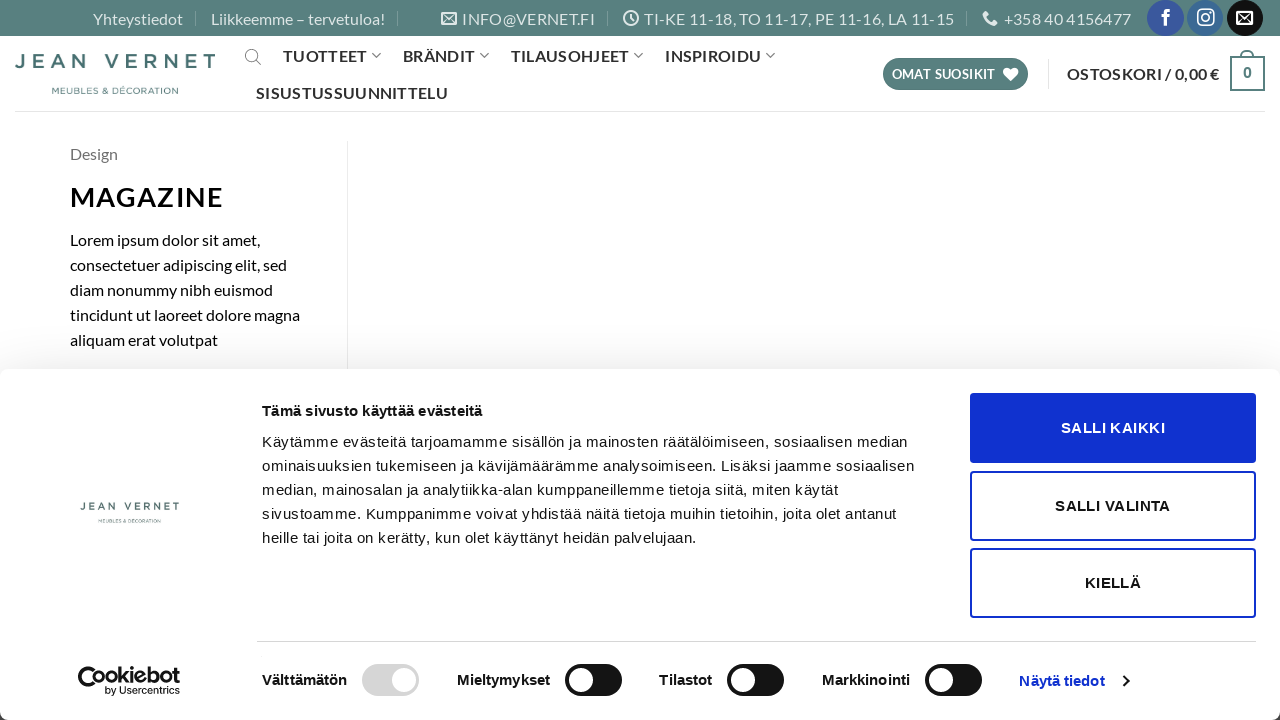

--- FILE ---
content_type: application/x-javascript; charset=utf-8
request_url: https://consent.cookiebot.com/6c52ac18-ba76-485c-8f31-7234ab21784f/cc.js?renew=false&referer=www.vernet.fi&dnt=false&init=false
body_size: 186535
content:
// 2.108.0 - 2026-01-14T16:28:30.220Z
!function(){var DialogVersion;!function(DialogVersion){DialogVersion[DialogVersion.ElementalCustom=1]="ElementalCustom",DialogVersion[DialogVersion.Swift=2]="Swift"}(DialogVersion||(DialogVersion={}));var css='#CybotCookiebotDialog .CybotCookiebotDialogPromotionBanner,#CybotCookiebotDialogWrapper .CybotCookiebotDialogPromotionBanner,#CybotCookiebotDialogWrapper .CybotCookiebotDialogPromotionBanner *{background:transparent;box-sizing:border-box;color:inherit;font-family:inherit;font-size:15px;margin:0;outline:0;padding:0;vertical-align:baseline}#CybotCookiebotDialog .CybotCookiebotDialogPromotionBannerWrapper,#CybotCookiebotDialogWrapper .CybotCookiebotDialogPromotionBanner{display:none}#CybotCookiebotDialogWrapper.CybotCookiebotDialogActive+#CybotCookiebotDialogBodyUnderlay{opacity:.75;pointer-events:auto}@media screen and (min-width:1280px){#CybotCookiebotDialogWrapper{opacity:0;transition:opacity .5s ease}#CybotCookiebotDialogWrapper.CybotCookiebotDialogActive{left:50%;opacity:1;position:fixed;top:50%;transform:translate(-50%,-50%);width:900px;z-index:2147483631}#CybotCookiebotDialogWrapper.CybotCookiebotDialogActive #CybotCookiebotDialog{left:auto;margin:0;max-width:auto;position:relative;top:auto;transform:translate(0);transition:none;width:100%}#CybotCookiebotDialog .CybotCookiebotDialogPromotionBanner,#CybotCookiebotDialogWrapper .CybotCookiebotDialogPromotionBanner.CybotCookiebotDialogActive{align-items:center;background:#051041;border-radius:8px;box-shadow:0 30px 70px rgba(20,20,20,.3);color:#fff;display:flex;font-family:sans-serif;justify-content:space-between;margin-bottom:8px;overflow:hidden;padding:16px 16px 16px 24px;text-decoration:none}#CybotCookiebotDialog .CybotCookiebotDialogPromotionBanner p,#CybotCookiebotDialog .CybotCookiebotDialogPromotionBanner strong,#CybotCookiebotDialogWrapper .CybotCookiebotDialogPromotionBanner p,#CybotCookiebotDialogWrapper .CybotCookiebotDialogPromotionBanner strong{letter-spacing:.3px;line-height:25px;margin:0}#CybotCookiebotDialogWrapper .CybotCookiebotDialogPromotionBanner strong{font-size:18px}#CybotCookiebotDialog .CybotCookiebotDialogPromotionBanner p,#CybotCookiebotDialogWrapper .CybotCookiebotDialogPromotionBanner p{font-size:15px;opacity:.7}#CybotCookiebotDialog .CybotCookiebotDialogPromotionBanner .CybotCookiebotDialogPromotionBannerButtonsWrapper,#CybotCookiebotDialogWrapper .CybotCookiebotDialogPromotionBanner .CybotCookiebotDialogPromotionBannerButtonsWrapper{align-items:flex-start;display:flex}#CybotCookiebotDialog .CybotCookiebotDialogPromotionBanner button,#CybotCookiebotDialogWrapper .CybotCookiebotDialogPromotionBanner button{align-items:center;display:flex;justify-content:center}#CybotCookiebotDialog .CybotCookiebotDialogPromotionBanner .CybotCookiebotDialogPromotionBannerInstallButton,#CybotCookiebotDialogWrapper .CybotCookiebotDialogPromotionBanner .CybotCookiebotDialogPromotionBannerInstallButton{background:linear-gradient(180deg,#1032CF,#2E52EF);border:none;border-radius:4px;color:#fff;cursor:pointer;font-size:15px;font-weight:600;letter-spacing:.1px;margin-right:8px;padding:12px 16px 12px 12px;position:relative;z-index:1}#CybotCookiebotDialog .CybotCookiebotDialogPromotionBanner .CybotCookiebotDialogPromotionBannerInstallButton:before,#CybotCookiebotDialogWrapper .CybotCookiebotDialogPromotionBanner .CybotCookiebotDialogPromotionBannerInstallButton:before{background:linear-gradient(180deg,#1032CF,#5471F2);border-radius:inherit;box-shadow:0 0 40px rgba(46,82,239,.8);content:"";height:100%;left:0;opacity:0;position:absolute;top:0;transition:all .75s ease;width:100%;z-index:-1}#CybotCookiebotDialog .CybotCookiebotDialogPromotionBanner:hover .CybotCookiebotDialogPromotionBannerInstallButton:before,#CybotCookiebotDialogWrapper .CybotCookiebotDialogPromotionBanner:hover .CybotCookiebotDialogPromotionBannerInstallButton:before{opacity:1}#CybotCookiebotDialog .CybotCookiebotDialogPromotionBanner .CybotCookiebotDialogPromotionBannerInstallButton svg,#CybotCookiebotDialogWrapper .CybotCookiebotDialogPromotionBanner .CybotCookiebotDialogPromotionBannerInstallButton svg{margin-right:8px}#CybotCookiebotDialogWrapper .CybotCookiebotDialogPromotionBanner #CybotCookiebotDialogPromotionBannerCloseButton{fill:#fff;align-content:center;background:none;border:none;cursor:pointer;display:flex;height:24px;justify-content:center;width:24px}#CybotCookiebotDialogWrapper .CybotCookiebotDialogPromotionBanner #CybotCookiebotDialogPromotionBannerCloseButton svg{height:14px;width:14px}#CybotCookiebotDialog .CybotCookiebotDialogPromotionBannerWrapper{display:block;padding-top:16px}#CybotCookiebotDialog .CybotCookiebotDialogPromotionBanner{background:#ECEFFE;border-radius:16px;box-shadow:none;color:#141414}#CybotCookiebotDialog .CybotCookiebotDialogPromotionBanner strong{font-size:17px}#CybotCookiebotDialog .CybotCookiebotDialogPromotionBanner .CybotCookiebotDialogPromotionBannerInstallButton{margin:0}#CybotCookiebotDialog .CybotCookiebotDialogPromotionBanner #CybotCookiebotDialogPromotionBannerCloseButton{display:none}}';function appendStylesheet(document,updatedStylesheet,canShowPromotionBanner){var head=document.head||document.getElementsByTagName("head")[0],styleElement=document.createElement("style");styleElement.setAttribute("type","text/css"),styleElement.id="CookiebotDialogStyle",styleElement.appendChild(document.createTextNode(updatedStylesheet)),canShowPromotionBanner&&styleElement.appendChild(document.createTextNode(css)),head.appendChild(styleElement)}var generateStylesAndAppendStylesheet=function(document,dialog,templatename){var newstylesheet;if("custom"===templatename)return newstylesheet=dialog.customTemplateDef.CSS,void appendStylesheet(document,newstylesheet,dialog.canShowPromotionBanner);var isDefaultColorTheme="white"===dialog.theme||"dark"===dialog.theme,isWhiteTheme="white"===dialog.theme,isDarkTheme="dark"===dialog.theme;if(newstylesheet=dialog.styles[templatename],dialog.version===DialogVersion.ElementalCustom)return isDefaultColorTheme&&(dialog.customColors.background=isWhiteTheme?"#ffffff":"#161616",dialog.customColors.text=isWhiteTheme?"#2a2a2a":"#ffffff",dialog.customColors.acceptbutton="#188600",dialog.customColors.selectionbutton="#188600",dialog.customColors.declinebutton="#333333",dialog.customColors.buttontext="#ffffff",dialog.customColors.tab=isWhiteTheme?"#f6f6f9":"#262626",dialog.customColors.border=isWhiteTheme?"#cccccc":"#404040"),newstylesheet=newstylesheet.replace(/#000001/g,dialog.customColors.background).replace(/#000002/g,dialog.customColors.text).replace(/#000003/g,dialog.customColors.acceptbutton).replace(/#000004/g,dialog.customColors.declinebutton).replace(/#000005/g,dialog.customColors.buttontext).replace(/#000006/g,dialog.customColors.tab).replace(/#000008/g,dialog.customColors.border).replace(/#000009/g,dialog.customColors.selectionbutton).replace(/url\(showdetails\.png\)/g,"url("+dialog.customImages.showdetails+")").replace(/url\(hidedetails\.png\)/g,"url("+dialog.customImages.hidedetails+")").replace(/url\(CheckedNofocus\.png\)/g,"url("+dialog.customImages.cbCheckedNofocus+")").replace(/url\(CheckedFocus\.png\)/g,"url("+dialog.customImages.cbCheckedFocus+")").replace(/url\(CheckedDisabled\.png\)/g,"url("+dialog.customImages.cbCheckedDisabled+")").replace(/url\(NotCheckedFocus\.png\)/g,"url("+dialog.customImages.cbNotCheckedFocus+")").replace(/url\(NotCheckedNoFocus\.png\)/g,"url("+dialog.customImages.cbNotCheckedNoFocus+")"),void appendStylesheet(document,newstylesheet,dialog.canShowPromotionBanner);if(dialog.version===DialogVersion.Swift){if(newstylesheet+=getTemporaryStyles(),isDefaultColorTheme){var primaryColor=isWhiteTheme?"#1032CF":"#2EA7FF",textColor=isWhiteTheme?"#141414":"#f2f2f2",primaryButtonBackground=primaryColor,primaryButtonBorder=primaryColor,primaryButtonText=isWhiteTheme?"#ffffff":"#141414",secondaryButtonBackground="transparent",secondaryButtonBorder=primaryColor,secondaryButtonText=textColor;"solid"===dialog.bannerButtonDesign?(secondaryButtonBackground=primaryButtonBackground,secondaryButtonBorder=primaryButtonBorder,secondaryButtonText=primaryButtonText):"outlined"===dialog.bannerButtonDesign&&(primaryButtonBackground=secondaryButtonBackground,primaryButtonBorder=secondaryButtonBorder,primaryButtonText=secondaryButtonText),dialog.customColors.background=isWhiteTheme?"#ffffff":"#141414",dialog.customColors.text=textColor,dialog.customColors.highlight=primaryColor,dialog.customColors.shade=isWhiteTheme?"#D6D6D6":"rgba(255, 255, 255, 0.08)",dialog.customColors.acceptBackground=primaryButtonBackground,dialog.customColors.acceptBorder=primaryButtonBorder,dialog.customColors.acceptText=primaryButtonText,dialog.customColors.selectionBackground=secondaryButtonBackground,dialog.customColors.selectionBorder=secondaryButtonBorder,dialog.customColors.selectionText=secondaryButtonText,dialog.customColors.declineBackground=secondaryButtonBackground,dialog.customColors.declineBorder=secondaryButtonBorder,dialog.customColors.declineText=secondaryButtonText,dialog.customColors.scrollbarHandle=isWhiteTheme?"#141414":"#e2e2e2",dialog.customColors.linkColorDetailsBox=isWhiteTheme?"#2A4EEF":"#009AEE",dialog.customColors.detailsBoxBackground=isDarkTheme?"#232323":"#F4F4F4"}else dialog.customColors.linkColorDetailsBox=dialog.customColors.highlight,dialog.customColors.detailsBoxBackground=isDarkTheme?"rgba(255, 255, 255, 0.05)":"rgba(0, 0, 0, 0.05)";newstylesheet=newstylesheet.replace(/#000001/g,dialog.customColors.background).replace(/#000002/g,dialog.customColors.text).replace(/#000003/g,dialog.customColors.highlight).replace(/#000004/g,dialog.customColors.shade).replace(/#000005/g,dialog.customColors.acceptBackground).replace(/#000006/g,dialog.customColors.acceptBorder).replace(/#000008/g,dialog.customColors.acceptText).replace(/#000009/g,dialog.customColors.selectionBackground).replace(/#000010/g,dialog.customColors.selectionBorder).replace(/#000012/g,dialog.customColors.selectionText).replace(/#000013/g,dialog.customColors.declineBackground).replace(/#000014/g,dialog.customColors.declineBorder).replace(/#000015/g,dialog.customColors.declineText).replace(/#000016/g,dialog.customColors.detailsBoxBackground).replace(/#000017/g,"#ffffff").replace(/#000020/g,isDarkTheme?"#ffffff":dialog.customColors.text).replace(/#000018/g,isDarkTheme?"#202020":"#f2f2f2").replace(/#000019/g,isDefaultColorTheme?dialog.customColors.scrollbarHandle:dialog.customColors.text).replace(/#000023/g,dialog.customColors.linkColorDetailsBox)}appendStylesheet(document,newstylesheet,dialog.canShowPromotionBanner)},calculateDoNotSellButtonSizes=function(version){var AcceptButton=document.getElementById("CybotCookiebotDialogBodyButtonAccept"),DeclineButton=document.getElementById("CybotCookiebotDialogBodyButtonDecline");if(AcceptButton&&DeclineButton&&null!==AcceptButton.offsetParent&&null!==DeclineButton.offsetParent){var buttonPadding=4;if(version===DialogVersion.ElementalCustom){AcceptButton.style.removeProperty("width"),DeclineButton.style.removeProperty("width");var buttonWidth=Math.max(AcceptButton.clientWidth,DeclineButton.clientWidth),buttonWidthPx=buttonWidth-4+"px";AcceptButton.style.width=buttonWidthPx,DeclineButton.style.width=buttonWidthPx}else{AcceptButton.style.removeProperty("height"),DeclineButton.style.removeProperty("height");var buttonHeight=Math.max(AcceptButton.clientHeight,DeclineButton.clientHeight),buttonHeightPx=buttonHeight+4+"px";AcceptButton.style.height=buttonHeightPx,DeclineButton.style.height=buttonHeightPx}}},getTemporaryStyles=function(){return'\n    #CybotCookiebotDialog[dir="rtl"] .CybotCookiebotScrollContainer .CybotCookiebotScrollbarContainer {\n      right: auto;\n      left: 0.375em;\n    }\n\n    #CybotCookiebotDialogDetailBodyContentIABv2Tabs .CybotCookiebotDialogBodyLevelButtonIABContainerToggleShow,\n    #CybotCookiebotDialogDetailBodyContentIABv2Tabs .CybotCookiebotDialogBodyLevelButtonIABContainerToggleHide {\n        top: .75em;\n        right: 1.35em;\n    }\n\n    #CybotCookiebotDialog[dir="rtl"] #CybotCookiebotDialogDetailBodyContentIABv2Tabs .CybotCookiebotDialogBodyLevelButtonIABContainerToggleShow,\n    #CybotCookiebotDialog[dir="rtl"] #CybotCookiebotDialogDetailBodyContentIABv2Tabs .CybotCookiebotDialogBodyLevelButtonIABContainerToggleHide {\n        left: 1.35em;\n    }\n\n    #CybotCookiebotDialogDetailBodyContentIABv2Tabs #CybotCookiebotDialogDetailBodyContentIABv2PartnersBody .CybotCookiebotDialogBodyLevelButtonWrapper:nth-of-type(2) {\n      margin-right: 3.5em;\n    }\n\n    #CybotCookiebotDialog[dir="rtl"] #CybotCookiebotDialogDetailBodyContentIABv2Tabs #CybotCookiebotDialogDetailBodyContentIABv2PartnersBody .CybotCookiebotDialogBodyLevelButtonWrapper:nth-of-type(2) {\n        margin-right: 0;\n        margin-left: 3.5em;\n    }\n\n    #CybotCookiebotDialog .CybotCookiebotDialogBodyContentHeading {\n      margin-bottom: 0.5em;\n      font-weight: 600;\n      line-height: 1.6em;\n      letter-spacing: 0.25px;\n    }\n\n    #CybotCookiebotDialog .CybotCookiebotDialogSROnly {\n      position: absolute;\n      width: 1px;\n      height: 1px;\n      padding: 0;\n      margin: -1px;\n      overflow: hidden;\n      clip: rect(0, 0, 0, 0);\n      border: 0;\n    }\n\n    #CybotCookiebotDialog #CybotCookiebotDialogBodyContentText a,\n    #CybotCookiebotDialog #CybotCookiebotDialogDetailFooter a,\n    #CybotCookiebotDialog #CybotCookiebotDialogDetailBulkConsentList dt a,\n    #CybotCookiebotDialog .CybotCookiebotDialogBodyLevelButtonIABDescription a,\n    #CybotCookiebotDialog .CybotCookiebotDialogDetailBodyContentCookieLink,\n    #CybotCookiebotDialog #CybotCookiebotDialogBodyLevelButtonIABHeaderViewPartnersLink,\n    #CybotCookiebotDialogDetailBodyContentTextAbout a {\n        color: #000023;\n    }\n\n    #CybotCookiebotDialog #CybotCookiebotDialogBodyContentText a:hover,\n    #CybotCookiebotDialog #CybotCookiebotDialogDetailFooter a:hover,\n    #CybotCookiebotDialog #CybotCookiebotDialogDetailBulkConsentList dt a:hover,\n    #CybotCookiebotDialog .CybotCookiebotDialogBodyLevelButtonIABDescription a:hover,\n    #CybotCookiebotDialog .CybotCookiebotDialogDetailBodyContentCookieLink:hover,\n    #CybotCookiebotDialog #CybotCookiebotDialogBodyLevelButtonIABHeaderViewPartnersLink:hover,\n    #CybotCookiebotDialogDetailBodyContentTextAbout a:hover,\n    #CybotCookiebotDialog #CybotCookiebotDialogBodyContentText a:focus,\n    #CybotCookiebotDialog #CybotCookiebotDialogDetailFooter a:focus,\n    #CybotCookiebotDialog #CybotCookiebotDialogDetailBulkConsentList dt a:focus,\n    #CybotCookiebotDialog .CybotCookiebotDialogBodyLevelButtonIABDescription a:focus,\n    #CybotCookiebotDialog .CybotCookiebotDialogDetailBodyContentCookieLink:focus,\n    #CybotCookiebotDialog #CybotCookiebotDialogBodyLevelButtonIABHeaderViewPartnersLink:focus,\n    #CybotCookiebotDialogDetailBodyContentTextAbout a:focus {\n        text-decoration: underline;\n    }\n\n    #CybotCookiebotDialogTabContent {\n      min-height: 60px;\n    }\n\n    #CybotCookiebotDialog .CybotCookiebotScrollContainer {\n      min-height: auto;\n    }\n\n    #CybotCookiebotDialogFooter.CybotCookiebotScrollContainer {\n      height: auto;\n      min-height: 80px;\n      width: 100%;\n    }\n\n    #CybotCookiebotDialogFooter .CybotCookiebotScrollArea {\n      width: 100%;\n      padding: 1em;\n    }\n\n    #CybotCookiebotDialog:not(.CybotCookiebotDialogZoomed) #CybotCookiebotDialogFooter.CybotCookiebotScrollContainer {\n      min-height: 80px;\n      padding: .375em;\n    }\n\n    #CybotCookiebotDialog:not(.CybotCookiebotDialogZoomedLg):not(.CybotCookiebotDialogZoomedXl) #CybotCookiebotDialogFooter.CybotCookiebotScrollContainer {\n      min-height: auto;\n      padding: 0;\n    }\n\n    #CybotCookiebotDialog.CybotCookiebotDialogZoomedLg #CybotCookiebotDialogFooter .CybotCookiebotScrollArea,\n    #CybotCookiebotDialog.CybotCookiebotDialogZoomedXl #CybotCookiebotDialogFooter .CybotCookiebotScrollArea {\n      overflow: auto;\n    }\n\n    #CybotCookiebotDialog.CybotCookiebotDialogZoomedLg #CybotCookiebotDialogFooter > div:first-of-type::-webkit-scrollbar,\n    #CybotCookiebotDialog.CybotCookiebotDialogZoomedXl #CybotCookiebotDialogFooter > div:first-of-type::-webkit-scrollbar {\n      width: .25em;\n    }\n\n    #CybotCookiebotDialog.CybotCookiebotDialogZoomedLg #CybotCookiebotDialogFooter > div:first-of-type::-webkit-scrollbar-track,\n    #CybotCookiebotDialog.CybotCookiebotDialogZoomedXl #CybotCookiebotDialogFooter > div:first-of-type::-webkit-scrollbar-track {\n        background: #000018;\n        border-radius: .313em;\n    }\n\n    #CybotCookiebotDialog.CybotCookiebotDialogZoomedLg #CybotCookiebotDialogFooter > div:first-of-type::-webkit-scrollbar-thumb,\n    #CybotCookiebotDialog.CybotCookiebotDialogZoomedXl #CybotCookiebotDialogFooter > div:first-of-type::-webkit-scrollbar-thumb {\n        background: #000019;\n        border-radius: .313em;\n    }\n\n    #CybotCookiebotDialog.CybotCookiebotDialogZoomedLg #CybotCookiebotDialogFooter > div:first-of-type:focus::-webkit-scrollbar-thumb,\n    #CybotCookiebotDialog.CybotCookiebotDialogZoomedXl #CybotCookiebotDialogFooter > div:first-of-type:focus::-webkit-scrollbar-thumb {\n        background: #000006;\n    }\n\n    @-moz-document url-prefix() {\n        #CybotCookiebotDialog .CybotCookiebotScrollContainer > div:first-of-type,\n        #CybotCookiebotDialog.CybotCookiebotDialogZoomedLg #CybotCookiebotDialogFooter > div:first-of-type,\n        #CybotCookiebotDialog.CybotCookiebotDialogZoomedXl #CybotCookiebotDialogFooter > div:first-of-type {\n            scrollbar-width: thin;\n            scrollbar-color: #000019 #000018;\n            scrollbar-track-color: #000018;\n            scrollbar-face-color: #000019;\n        }\n    }\n\n    #CybotCookiebotDialog.CybotCookiebotDialogZoomedLg #CybotCookiebotDialogFooter > div:first-of-type:focus,\n    #CybotCookiebotDialog.CybotCookiebotDialogZoomedXl #CybotCookiebotDialogFooter > div:first-of-type:focus {\n      scrollbar-color: #000006 #000018;\n    }\n\n    #CybotCookiebotDialog.CybotCookiebotDialogZoomedXl {\n      width: calc(100vw - 10px);\n      max-height: calc(100vh - 10px);\n    }\n\n    #CybotCookiebotDialog.CybotCookiebotDialogZoomedXl #CybotCookiebotDialogHeader {\n      padding: .5em 1em;\n    }\n\n    #CybotCookiebotDialog.CybotCookiebotDialogZoomedXl #CybotCookiebotDialogNav .CybotCookiebotDialogNavItemLink,\n    #CybotCookiebotDialog.CybotCookiebotDialogZoomedXl #CybotCookiebotDialogFooter .CybotCookiebotScrollArea,\n    #CybotCookiebotDialog.CybotCookiebotDialogZoomedXl #CybotCookiebotDialogDetailBodyContentIABv2Tabs .CybotCookiebotDialogDetailBodyContentIABv2TabsIntro,\n    #CybotCookiebotDialog.CybotCookiebotDialogZoomedXl #CybotCookiebotDialogDetailBodyContentTextAbout {\n      padding: .5em;\n    }\n\n    #CybotCookiebotDialog.CybotCookiebotDialogZoomedXl #CybotCookiebotDialogBodyContent {\n      padding: .8em;\n    }\n\n    #CybotCookiebotDialog.CybotCookiebotDialogZoomedXl .CookieCard:first-of-type {\n      padding-top: .5em;\n    }\n\n    #CybotCookiebotDialog .CybotCookiebotFader:not(.CybotCookiebotFaderRight):not(.CybotCookiebotFaderLeft) {\n      max-height: 50%;\n    }\n\n    #CybotCookiebotDialogBodyButtons .CybotCookiebotDialogBodyButton:not(:first-of-type) {\n      margin-top: 0.5em;\n    }\n\n    #CybotCookiebotDialog.CybotEdge #CybotCookiebotDialogFooter .CybotCookiebotDialogBodyButton,\n    #CybotCookiebotDialogBodyButtons .CybotCookiebotDialogBodyButton:not(:last-of-type) {\n      margin-bottom: 0;\n    }\n\n    #CybotCookiebotDialog.CybotCookiebotDialogZoomedLg #CybotCookiebotDialogFooter,\n    #CybotCookiebotDialog.CybotCookiebotDialogZoomedXl #CybotCookiebotDialogFooter {\n      overflow: auto;\n    }\n\n    #CybotCookiebotDialogFooter #CybotCookiebotDialogBodyButtonsWrapper {\n      flex-direction: column;\n    }\n\n    #CybotCookiebotDialog.CybotEdge #CybotCookiebotDialogFooter .CybotCookiebotDialogBodyButton:last-of-type {\n        margin-bottom: 0;\n    }\n\n    #CybotCookiebotDialogDetailBodyContentIABv2Tabs .CybotCookiebotDialogBodyLevelButtonIABHeaderToggle {\n      flex-direction: row;\n    }\n\n    #CybotCookiebotDialogPoweredbyCybot svg {\n      display: block;\n      height: 1.7em;\n      opacity: 1;\n      max-width: 133px;\n    }\n\n    #CybotCookiebotDialogPoweredByText {\n      display: none;\n    }\n\n    #CybotCookiebotDialog .CybotCookiebotBannerCloseButton {\n      margin-left: 2.313rem;\n    }\n\n    #CybotCookiebotDialog[dir="rtl"] .CybotCookiebotBannerCloseButton {\n      margin-left: auto;\n      margin-right: 2.313rem;\n    }\n\n    #CybotCookiebotDialogDetailBodyContentCookieContainerTypes .CybotCookiebotDialogDetailBodyContentCookieInfoWrapper {\n      position: relative;\n      margin-top: 3.125em;\n    }\n\n    #CybotCookiebotDialogDetailBodyContentCookieContainerTypes .CybotCookiebotDialogDetailBodyContentCookieInfoWrapper.CybotCookiebotDialogShow {\n      display: block;\n    }\n\n    #CybotCookiebotDialogDetailBodyContentCookieContainerTypes .CybotCookiebotDialogDetailBodyContentCookieInfoWrapper:before {\n      content: \'\';\n      position: absolute;\n      top: -1.5em;\n      left: 0;\n      width: 100%;\n      border-top: 1px solid #000004;\n    }\n\n    #CybotCookiebotDialogDetailBodyContentCookieContainerTypes .CybotCookiebotDialogDetailBodyContentCookieProviderDescription {\n      margin-bottom: 1.56em;\n    }\n\n    #CybotCookiebotDialogDetailBodyContentCookieContainerTypes .CybotCookiebotDialogDetailBodyContentCookieInfo:before {\n      display: none;\n    }\n\n    @media screen and (min-width: 601px) {\n      #CybotCookiebotDialogFooter .CybotCookiebotDialogBodyButton,\n      #CybotCookiebotDialogFooter .CybotCookiebotDialogBodyButton:not(:first-of-type),\n      #CybotCookiebotDialogFooter #CybotCookiebotDialogBodyButtons .CybotCookiebotDialogBodyButton:not(:last-of-type),\n        #CybotCookiebotDialogFooter #CybotCookiebotDialogBodyButtons .CybotCookiebotDialogBodyButton:not(:first-of-type) {\n          margin-bottom: 0;\n          margin-top: 0;\n          width: 33%;\n      }\n\n      #CybotCookiebotDialogFooter #CybotCookiebotDialogBodyButtonsWrapper {\n        flex-direction: row;\n      }\n\n      #CybotCookiebotDialogPoweredbyCybot svg {\n          height: 2em;\n      }\n\n      #CybotCookiebotDialog .CybotCookiebotDialogBodyButton:focus-visible,\n      #CybotCookiebotDialog .CybotCookiebotDialogBodyLevelButtonIABHeaderToggleDeselectVendorsLink:focus-visible,\n      #CybotCookiebotDialog .CybotCookiebotDialogBodyLevelButtonIABHeaderToggleSelectVendorsLink:focus-visible,\n      #CybotCookiebotDialog .CybotCookiebotDialogBodyLevelButtonIABHeaderButton:focus-visible,\n      #CybotCookiebotDialog .CybotCookiebotBannerCloseButton:focus-visible,\n      #CybotCookiebotDialog .CybotCookiebotDialogBodyLevelButtonSliderWrapper input:focus-visible + span {\n          outline-offset: 2px;\n      }\n    }\n\n    @media screen and (min-width: 1280px) {\n      #CybotCookiebotDialog.CybotCookiebotDialogZoomedLg #CybotCookiebotDialogFooter > div:first-of-type::-webkit-scrollbar,\n      #CybotCookiebotDialog.CybotCookiebotDialogZoomedXl #CybotCookiebotDialogFooter > div:first-of-type::-webkit-scrollbar {\n        width: .5em;\n      }\n\n      #CybotCookiebotDialogDetailBodyContentIABv2Tabs .CybotCookiebotDialogBodyLevelButtonIABContainerToggleShow,\n      #CybotCookiebotDialogDetailBodyContentIABv2Tabs .CybotCookiebotDialogBodyLevelButtonIABContainerToggleHide {\n          top: 1.2em;\n      }\n\n      #CybotCookiebotDialogFooter {\n        padding: 0;\n      }\n\n      #CybotCookiebotDialogFooter .CybotCookiebotScrollArea {\n        padding: 1em 1.5em 1.5em;\n      }\n\n      #CybotCookiebotDialog.CybotEdge #CybotCookiebotDialogFooter {\n          display: block;\n      }\n\n      #CybotCookiebotDialog.CybotEdge #CybotCookiebotDialogFooter .CybotCookiebotDialogBodyButton:not(:first-of-type) {\n        margin-top: 0.5em;\n      }\n\n      #CybotCookiebotDialog.CybotEdge #CybotCookiebotDialogFooter .CybotCookiebotDialogBodyButton,\n      #CybotCookiebotDialog.CybotEdge #CybotCookiebotDialogFooter .CybotCookiebotDialogBodyButton:not(:last-of-type) {\n        margin-bottom: 0;\n      }\n\n      #CybotCookiebotDialog.CybotEdge #CybotCookiebotDialogFooter .CybotCookiebotDialogBodyButton {\n        width: 286px;\n        max-width: none;\n      }\n\n      #CybotCookiebotDialog.CybotEdge #CybotCookiebotDialogFooter .CybotCookiebotScrollArea {\n        padding: 0;\n      }\n\n      #CybotCookiebotDialog.CybotEdge #CybotCookiebotDialogFooter .CybotCookiebotScrollbarContainer {\n        display: none;\n      }\n\n      #CybotCookiebotDialog.CybotEdge #CybotCookiebotDialogFooter #CybotCookiebotDialogBodyButtonsWrapper {\n        flex-direction: column;\n      }\n\n      #CybotCookiebotDialogDetailBodyContentCookieContainerTypes .CybotCookiebotDialogDetailBodyContentCookieInfoWrapper {\n        margin-top: 3.75em;\n      }\n\n      #CybotCookiebotDialogDetailBodyContentCookieContainerTypes .CybotCookiebotDialogDetailBodyContentCookieProviderDescription {\n        margin-bottom: 1.875em;\n      }\n\n      #CybotCookiebotDialogDetailBodyContentCookieContainerTypes .CybotCookiebotDialogDetailBodyContentCookieInfoWrapper:before {\n        top: -2em;\n      }\n  \n    }\n  '},IconChrome='<svg xmlns="http://www.w3.org/2000/svg" width="27" height="28" viewBox="0 0 27 28" fill="none"><g clip-path="url(#clip0_107_20472)"><path d="M26.8332 14C26.8332 21.3626 20.8625 27.3333 13.4998 27.3333C6.13717 27.3333 0.166504 21.3626 0.166504 14C0.166504 6.63729 6.13717 0.666626 13.4998 0.666626C20.8625 0.666626 26.8332 6.63729 26.8332 14Z" fill="#4CAF50"/><path d="M13.5 0.666626V14L18.8333 16.6666L12.938 27.3333C13.1493 27.3333 13.2887 27.3333 13.5 27.3333C20.8687 27.3333 26.8333 21.3686 26.8333 14C26.8333 6.63129 20.8687 0.666626 13.5 0.666626Z" fill="#FFC107"/><path d="M26.8332 14C26.8332 21.3626 20.8625 27.3333 13.4998 27.3333C6.13717 27.3333 0.166504 21.3626 0.166504 14C0.166504 6.63729 6.13717 0.666626 13.4998 0.666626C20.8625 0.666626 26.8332 6.63729 26.8332 14Z" fill="#4CAF50"/><path d="M13.5 0.666626V14L18.8333 16.6666L12.938 27.3333C13.1493 27.3333 13.2887 27.3333 13.5 27.3333C20.8687 27.3333 26.8333 21.3686 26.8333 14C26.8333 6.63129 20.8687 0.666626 13.5 0.666626Z" fill="#FFC107"/><path d="M25.3931 7.99996H13.4998V16.6666L11.4998 16L2.2731 6.83996H2.25977C4.61977 3.12663 8.7731 0.666626 13.4998 0.666626C18.6998 0.666626 23.1998 3.65329 25.3931 7.99996Z" fill="#F44336"/><path d="M2.27197 6.84265L8.16731 16.7507L11.5 16L2.27197 6.84265Z" fill="#DD2C00"/><path d="M12.938 27.3333L18.894 16.6273L16.1667 14.6666L12.938 27.3333Z" fill="#558B2F"/><path d="M25.4099 8H13.4999L12.4473 11.0533L25.4099 8Z" fill="#F9A825"/><path d="M19.5 14C19.5 17.3127 16.8127 20 13.5 20C10.1873 20 7.5 17.3127 7.5 14C7.5 10.6873 10.1873 8 13.5 8C16.8127 8 19.5 10.6873 19.5 14Z" fill="white"/><path d="M18.1668 14C18.1668 16.578 16.0782 18.6667 13.5002 18.6667C10.9222 18.6667 8.8335 16.578 8.8335 14C8.8335 11.422 10.9222 9.33337 13.5002 9.33337C16.0782 9.33337 18.1668 11.422 18.1668 14Z" fill="#2196F3"/></g><defs><clipPath id="clip0_107_20472"><rect width="27" height="28" fill="white"/></clipPath></defs></svg>',IconFirefox='<svg width="28" height="28" viewBox="0 0 28 28" fill="none" xmlns="http://www.w3.org/2000/svg"><path d="M25.9003 9.47685C25.3213 8.08368 24.1468 6.57945 23.2271 6.10394C23.883 7.37399 24.3382 8.73794 24.5766 10.1473L24.579 10.1697C23.0724 6.4151 20.5185 4.89884 18.4315 1.60158C18.3259 1.43482 18.2204 1.26772 18.1175 1.09134C18.0588 0.990601 18.0116 0.899832 17.9707 0.816282C17.8842 0.648687 17.8175 0.471567 17.772 0.288513C17.7721 0.280066 17.769 0.271893 17.7634 0.265551C17.7579 0.25921 17.7501 0.255145 17.7417 0.254131C17.7335 0.251878 17.7249 0.251878 17.7167 0.254131C17.7149 0.254131 17.7122 0.257226 17.7101 0.257913C17.7081 0.258601 17.7036 0.261695 17.7005 0.263071L17.7056 0.254131C14.3585 2.21392 13.2222 5.84126 13.119 7.65665C11.7819 7.74832 10.5034 8.2409 9.45045 9.07011C9.34063 8.97709 9.22585 8.89009 9.10662 8.80949C8.80302 7.74671 8.79008 6.62194 9.06915 5.55245C7.83993 6.14788 6.74771 6.99202 5.86162 8.03142H5.85543C5.32732 7.36199 5.36445 5.15465 5.39471 4.69358C5.23847 4.75637 5.08933 4.83555 4.9498 4.92979C4.48358 5.26252 4.04775 5.63588 3.64739 6.04549C3.19117 6.50804 2.77449 7.00799 2.40172 7.54009V7.54216V7.53975C1.5451 8.754 0.937446 10.1259 0.61384 11.5762L0.595962 11.6643C0.570862 11.7815 0.480437 12.3687 0.464965 12.4963C0.464965 12.5063 0.462902 12.5156 0.46187 12.5255C0.345228 13.1318 0.272948 13.7458 0.245605 14.3626V14.4313C0.251495 17.7659 1.5073 20.9771 3.76511 23.4311C6.02291 25.885 9.11866 27.4033 12.4412 27.6863C15.7638 27.9693 19.0717 26.9964 21.712 24.9597C24.3523 22.9229 26.1331 19.9703 26.7028 16.6848C26.7252 16.5129 26.7434 16.3427 26.7633 16.169C27.0378 13.9004 26.7407 11.5992 25.899 9.47479L25.9003 9.47685ZM10.5417 19.9085C10.604 19.9384 10.6624 19.9707 10.7264 19.9992L10.7357 20.0051C10.671 19.9741 10.6064 19.9419 10.5417 19.9085ZM24.5794 10.1734V10.1607L24.5818 10.1748L24.5794 10.1734Z" fill="url(#paint0_linear_627_1132)"/><path d="M25.9003 9.47691C25.3213 8.08374 24.1468 6.57951 23.227 6.104C23.8829 7.37405 24.3381 8.738 24.5765 10.1474V10.1601L24.579 10.1742C25.6062 13.1136 25.4577 16.3362 24.1643 19.1686C22.637 22.4456 18.9416 25.8044 13.1551 25.6394C6.90437 25.4623 1.39632 20.8224 0.368285 14.747C0.180902 13.7888 0.368285 13.303 0.462493 12.5242C0.333989 13.1291 0.262277 13.7447 0.248291 14.363V14.4318C0.25418 17.7663 1.50998 20.9776 3.76779 23.4315C6.0256 25.8854 9.12134 27.4037 12.4439 27.6867C15.7665 27.9697 19.0744 26.9968 21.7147 24.9601C24.355 22.9233 26.1358 19.9707 26.7055 16.6852C26.7279 16.5133 26.7461 16.3431 26.766 16.1694C27.0405 13.9009 26.7434 11.5996 25.9016 9.47519L25.9003 9.47691Z" fill="url(#paint1_radial_627_1132)"/><path d="M25.9003 9.47691C25.3213 8.08374 24.1468 6.57951 23.227 6.104C23.8829 7.37405 24.3381 8.738 24.5765 10.1474V10.1601L24.579 10.1742C25.6062 13.1136 25.4577 16.3362 24.1643 19.1686C22.637 22.4456 18.9416 25.8044 13.1551 25.6394C6.90437 25.4623 1.39632 20.8224 0.368285 14.747C0.180902 13.7888 0.368285 13.303 0.462493 12.5242C0.333989 13.1291 0.262277 13.7447 0.248291 14.363V14.4318C0.25418 17.7663 1.50998 20.9776 3.76779 23.4315C6.0256 25.8854 9.12134 27.4037 12.4439 27.6867C15.7665 27.9697 19.0744 26.9968 21.7147 24.9601C24.355 22.9233 26.1358 19.9707 26.7055 16.6852C26.7279 16.5133 26.7461 16.3431 26.766 16.1694C27.0405 13.9009 26.7434 11.5996 25.9016 9.47519L25.9003 9.47691Z" fill="url(#paint2_radial_627_1132)"/><path d="M19.4226 11.0411C19.4515 11.0614 19.4783 11.0817 19.5055 11.102C19.1708 10.5084 18.7541 9.96502 18.2677 9.48774C14.1246 5.34467 17.1823 0.50707 17.6977 0.259517L17.7028 0.251953C14.3557 2.21175 13.2194 5.83908 13.1162 7.65447C13.2716 7.64381 13.4257 7.63075 13.5845 7.63075C14.772 7.63305 15.9377 7.94974 16.9632 8.54863C17.9886 9.14753 18.8372 10.0073 19.4226 11.0404V11.0411Z" fill="url(#paint3_radial_627_1132)"/><path d="M13.5914 11.8698C13.5694 12.2013 12.3983 13.3445 11.9889 13.3445C8.19992 13.3445 7.58447 15.6367 7.58447 15.6367C7.75226 17.567 9.0973 19.1575 10.7232 19.9964C10.7975 20.0349 10.8728 20.0697 10.9481 20.1037C11.0785 20.1615 11.2089 20.2149 11.3394 20.2639C11.8974 20.4614 12.4818 20.5741 13.0733 20.5985C19.7159 20.91 21.0018 12.6561 16.2086 10.2597C17.3393 10.1126 18.4843 10.3906 19.4216 11.0398C18.8362 10.0066 17.9876 9.14691 16.9622 8.54801C15.9367 7.94912 14.771 7.63242 13.5835 7.63013C13.4253 7.63013 13.2706 7.64319 13.1152 7.65385C11.7781 7.74552 10.4996 8.2381 9.44662 9.06731C9.64982 9.23922 9.87915 9.46889 10.3622 9.94509C11.2665 10.8359 13.5856 11.7588 13.5907 11.8671L13.5914 11.8698Z" fill="url(#paint4_radial_627_1132)"/><path d="M13.5914 11.8698C13.5694 12.2013 12.3983 13.3445 11.9889 13.3445C8.19992 13.3445 7.58447 15.6367 7.58447 15.6367C7.75226 17.567 9.0973 19.1575 10.7232 19.9964C10.7975 20.0349 10.8728 20.0697 10.9481 20.1037C11.0785 20.1615 11.2089 20.2149 11.3394 20.2639C11.8974 20.4614 12.4818 20.5741 13.0733 20.5985C19.7159 20.91 21.0018 12.6561 16.2086 10.2597C17.3393 10.1126 18.4843 10.3906 19.4216 11.0398C18.8362 10.0066 17.9876 9.14691 16.9622 8.54801C15.9367 7.94912 14.771 7.63242 13.5835 7.63013C13.4253 7.63013 13.2706 7.64319 13.1152 7.65385C11.7781 7.74552 10.4996 8.2381 9.44662 9.06731C9.64982 9.23922 9.87915 9.46889 10.3622 9.94509C11.2665 10.8359 13.5856 11.7588 13.5907 11.8671L13.5914 11.8698Z" fill="url(#paint5_radial_627_1132)"/><path d="M8.82615 8.62745C8.93411 8.69621 9.02316 8.75604 9.10121 8.81002C8.79761 7.74723 8.78466 6.62247 9.06373 5.55298C7.83451 6.14841 6.74229 6.99254 5.8562 8.03195C5.92118 8.03023 7.85416 7.9955 8.82615 8.62745Z" fill="url(#paint6_radial_627_1132)"/><path d="M0.36588 14.7477C1.39426 20.823 6.90196 25.4646 13.1527 25.64C18.9392 25.8036 22.6353 22.4445 24.1619 19.1692C25.4553 16.3368 25.6038 13.1142 24.5765 10.1748V10.1621C24.5765 10.1521 24.5745 10.1463 24.5765 10.1494L24.579 10.1717C25.0517 13.2582 23.4818 16.2471 21.0273 18.2722L21.0197 18.2894C16.2371 22.1849 11.6608 20.6391 10.7359 20.0085C10.6713 19.9776 10.6067 19.9454 10.542 19.9119C7.75396 18.5792 6.60181 16.0404 6.84936 13.8606C6.18753 13.8704 5.53708 13.688 4.97681 13.3356C4.41653 12.9831 3.97049 12.4758 3.69272 11.875C4.42465 11.4266 5.2592 11.1732 6.11685 11.1388C6.9745 11.1043 7.82669 11.2901 8.5922 11.6783C10.1701 12.3946 11.9656 12.4652 13.5948 11.875C13.5897 11.7667 11.2706 10.8435 10.3663 9.95304C9.88326 9.47684 9.65393 9.24751 9.45073 9.07526C9.34091 8.98224 9.22613 8.89524 9.1069 8.81464C9.02782 8.76066 8.93877 8.70221 8.83184 8.63207C7.85985 8.00012 5.92688 8.03485 5.86293 8.03657H5.85674C5.32863 7.36714 5.36576 5.1598 5.39602 4.69873C5.23978 4.76152 5.09065 4.8407 4.95111 4.93494C4.48489 5.26767 4.04906 5.64103 3.64871 6.05064C3.19085 6.51189 2.77244 7.01069 2.39788 7.54181C1.54125 8.75606 0.9336 10.1276 0.609994 11.578C0.603462 11.6051 0.130017 13.6749 0.363473 14.7483L0.36588 14.7477Z" fill="url(#paint7_radial_627_1132)"/><path d="M18.2673 9.48711C18.7538 9.96492 19.1705 10.5089 19.5051 11.1031C19.5783 11.1584 19.6468 11.2134 19.7049 11.2667C22.726 14.0517 21.1431 17.9885 21.0251 18.267C23.4794 16.245 25.0479 13.254 24.5768 10.1665C23.0695 6.40851 20.5128 4.89225 18.4293 1.59498C18.3237 1.42823 18.2182 1.26113 18.1154 1.08475C18.0566 0.984009 18.0095 0.89324 17.9686 0.809691C17.882 0.642095 17.8153 0.464975 17.7698 0.281922C17.7699 0.273475 17.7668 0.265301 17.7613 0.258959C17.7557 0.252618 17.748 0.248553 17.7396 0.247539C17.7314 0.245286 17.7227 0.245286 17.7145 0.247539C17.7128 0.247539 17.71 0.250634 17.7079 0.251321C17.7059 0.252009 17.7014 0.255103 17.6983 0.256479C17.1829 0.500937 14.126 5.34163 18.2691 9.48126L18.2673 9.48711Z" fill="url(#paint8_radial_627_1132)"/><path d="M19.7046 11.2682C19.6465 11.2149 19.5781 11.1599 19.5049 11.1046C19.4777 11.0843 19.4509 11.064 19.422 11.0437C18.4847 10.3945 17.3397 10.1164 16.209 10.2636C21.0019 12.66 19.716 20.9118 13.0737 20.6023C12.4822 20.578 11.8978 20.4653 11.3398 20.2678C11.2093 20.219 11.0789 20.1656 10.9485 20.1076C10.8732 20.0732 10.7979 20.0388 10.7236 20.0003L10.7329 20.0061C11.6592 20.6384 16.2341 22.1832 21.0167 18.287L21.0242 18.2698C21.1435 17.9913 22.7265 14.0546 19.704 11.2696L19.7046 11.2682Z" fill="url(#paint9_radial_627_1132)"/><path d="M7.58487 15.6347C7.58487 15.6347 8.19997 13.3424 11.9893 13.3424C12.3987 13.3424 13.5708 12.1992 13.5918 11.8677C11.9626 12.4579 10.1671 12.3873 8.58918 11.6711C7.82367 11.2828 6.97149 11.0971 6.11383 11.1315C5.25618 11.1659 4.42163 11.4194 3.6897 11.8677C3.96747 12.4685 4.41352 12.9759 4.97379 13.3283C5.53406 13.6807 6.18452 13.8631 6.84634 13.8533C6.59947 16.0321 7.75128 18.5706 10.539 19.9046C10.6012 19.9345 10.6597 19.9669 10.7236 19.9954C9.09632 19.1547 7.75266 17.5649 7.58487 15.6357V15.6347Z" fill="url(#paint10_radial_627_1132)"/><path d="M25.9004 9.47685C25.3214 8.08368 24.1469 6.57945 23.2272 6.10394C23.883 7.37399 24.3382 8.73794 24.5767 10.1473L24.5791 10.1697C23.0724 6.4151 20.5185 4.89884 18.4315 1.60158C18.3259 1.43482 18.2204 1.26772 18.1176 1.09134C18.0588 0.990601 18.0117 0.899832 17.9708 0.816282C17.8842 0.648687 17.8175 0.471567 17.772 0.288513C17.7721 0.280066 17.7691 0.271893 17.7635 0.265551C17.7579 0.25921 17.7502 0.255145 17.7418 0.254131C17.7336 0.251878 17.7249 0.251878 17.7167 0.254131C17.715 0.254131 17.7122 0.257226 17.7102 0.257913C17.7081 0.258601 17.7036 0.261695 17.7005 0.263071L17.7057 0.254131C14.3586 2.21392 13.2222 5.84126 13.1191 7.65665C13.2745 7.64599 13.4285 7.63293 13.5874 7.63293C14.7749 7.63522 15.9406 7.95192 16.9661 8.55081C17.9915 9.14971 18.8401 10.0094 19.4255 11.0426C18.4882 10.3934 17.3431 10.1154 16.2125 10.2625C21.0054 12.6589 19.7195 20.9107 13.0771 20.6013C12.4857 20.5769 11.9013 20.4642 11.3432 20.2667C11.2128 20.2179 11.0824 20.1645 10.952 20.1065C10.8767 20.0721 10.8014 20.0377 10.7271 19.9992L10.7364 20.0051C10.6718 19.9741 10.6071 19.9419 10.5425 19.9085C10.6047 19.9384 10.6632 19.9707 10.7271 19.9992C9.09979 19.1582 7.75613 17.5684 7.58834 15.6395C7.58834 15.6395 8.20344 13.3473 11.9927 13.3473C12.4022 13.3473 13.5743 12.2041 13.5953 11.8726C13.5901 11.7643 11.271 10.8411 10.3668 9.95064C9.88371 9.47444 9.65438 9.24511 9.45118 9.07286C9.34136 8.97984 9.22659 8.89284 9.10736 8.81224C8.80376 7.74946 8.79081 6.62469 9.06988 5.5552C7.84066 6.15063 6.74844 6.99477 5.86235 8.03417H5.85616C5.32805 7.36474 5.36518 5.1574 5.39544 4.69633C5.2392 4.75912 5.09007 4.8383 4.95053 4.93254C4.48432 5.26527 4.04848 5.63863 3.64813 6.04824C3.1919 6.51079 2.77522 7.01074 2.40245 7.54284C1.54583 8.7571 0.938178 10.1286 0.614573 11.579L0.596694 11.667C0.571595 11.7842 0.459165 12.3798 0.443005 12.5077C0.340168 13.1224 0.274493 13.7427 0.246338 14.3653V14.4341C0.252227 17.7687 1.50803 20.9799 3.76584 23.4338C6.02365 25.8878 9.11939 27.4061 12.442 27.6891C15.7645 27.9721 19.0724 26.9992 21.7127 24.9624C24.353 22.9257 26.1338 19.9731 26.7036 16.6875C26.7259 16.5156 26.7441 16.3454 26.7641 16.1718C27.0385 13.9032 26.7414 11.602 25.8997 9.47754L25.9004 9.47685Z" fill="url(#paint11_linear_627_1132)"/><defs><linearGradient id="paint0_linear_627_1132" x1="24.1365" y1="4.51064" x2="2.01389" y2="25.8552" gradientUnits="userSpaceOnUse"><stop offset="0.048" stop-color="#FFF44F"/><stop offset="0.111" stop-color="#FFE847"/><stop offset="0.225" stop-color="#FFC830"/><stop offset="0.368" stop-color="#FF980E"/><stop offset="0.401" stop-color="#FF8B16"/><stop offset="0.462" stop-color="#FF672A"/><stop offset="0.534" stop-color="#FF3647"/><stop offset="0.705" stop-color="#E31587"/></linearGradient><radialGradient id="paint1_radial_627_1132" cx="0" cy="0" r="1" gradientUnits="userSpaceOnUse" gradientTransform="translate(23.2803 3.34654) scale(27.7809 27.7809)"><stop offset="0.129" stop-color="#FFBD4F"/><stop offset="0.186" stop-color="#FFAC31"/><stop offset="0.247" stop-color="#FF9D17"/><stop offset="0.283" stop-color="#FF980E"/><stop offset="0.403" stop-color="#FF563B"/><stop offset="0.467" stop-color="#FF3750"/><stop offset="0.71" stop-color="#F5156C"/><stop offset="0.782" stop-color="#EB0878"/><stop offset="0.86" stop-color="#E50080"/></radialGradient><radialGradient id="paint2_radial_627_1132" cx="0" cy="0" r="1" gradientUnits="userSpaceOnUse" gradientTransform="translate(12.9656 14.6927) scale(27.7809 27.7809)"><stop offset="0.3" stop-color="#960E18"/><stop offset="0.351" stop-color="#B11927" stop-opacity="0.74"/><stop offset="0.435" stop-color="#DB293D" stop-opacity="0.343"/><stop offset="0.497" stop-color="#F5334B" stop-opacity="0.094"/><stop offset="0.53" stop-color="#FF3750" stop-opacity="0"/></radialGradient><radialGradient id="paint3_radial_627_1132" cx="0" cy="0" r="1" gradientUnits="userSpaceOnUse" gradientTransform="translate(16.4039 -2.84246) scale(20.124 20.124)"><stop offset="0.132" stop-color="#FFF44F"/><stop offset="0.252" stop-color="#FFDC3E"/><stop offset="0.506" stop-color="#FF9D12"/><stop offset="0.526" stop-color="#FF980E"/></radialGradient><radialGradient id="paint4_radial_627_1132" cx="0" cy="0" r="1" gradientUnits="userSpaceOnUse" gradientTransform="translate(9.87124 21.9129) scale(13.2269 13.2269)"><stop offset="0.353" stop-color="#3A8EE6"/><stop offset="0.472" stop-color="#5C79F0"/><stop offset="0.669" stop-color="#9059FF"/><stop offset="1" stop-color="#C139E6"/></radialGradient><radialGradient id="paint5_radial_627_1132" cx="0" cy="0" r="1" gradientUnits="userSpaceOnUse" gradientTransform="translate(14.3093 12.3078) rotate(-13.5916) scale(7.01403 8.21168)"><stop offset="0.206" stop-color="#9059FF" stop-opacity="0"/><stop offset="0.278" stop-color="#8C4FF3" stop-opacity="0.064"/><stop offset="0.747" stop-color="#7716A8" stop-opacity="0.45"/><stop offset="0.975" stop-color="#6E008B" stop-opacity="0.6"/></radialGradient><radialGradient id="paint6_radial_627_1132" cx="0" cy="0" r="1" gradientUnits="userSpaceOnUse" gradientTransform="translate(12.622 2.31485) scale(9.51703 9.51703)"><stop stop-color="#FFE226"/><stop offset="0.121" stop-color="#FFDB27"/><stop offset="0.295" stop-color="#FFC82A"/><stop offset="0.502" stop-color="#FFA930"/><stop offset="0.732" stop-color="#FF7E37"/><stop offset="0.792" stop-color="#FF7139"/></radialGradient><radialGradient id="paint7_radial_627_1132" cx="0" cy="0" r="1" gradientUnits="userSpaceOnUse" gradientTransform="translate(20.1859 -3.87382) scale(40.6055 40.6055)"><stop offset="0.113" stop-color="#FFF44F"/><stop offset="0.456" stop-color="#FF980E"/><stop offset="0.622" stop-color="#FF5634"/><stop offset="0.716" stop-color="#FF3647"/><stop offset="0.904" stop-color="#E31587"/></radialGradient><radialGradient id="paint8_radial_627_1132" cx="0" cy="0" r="1" gradientUnits="userSpaceOnUse" gradientTransform="translate(16.8109 -1.62252) rotate(83.976) scale(29.7563 19.5288)"><stop stop-color="#FFF44F"/><stop offset="0.06" stop-color="#FFE847"/><stop offset="0.168" stop-color="#FFC830"/><stop offset="0.304" stop-color="#FF980E"/><stop offset="0.356" stop-color="#FF8B16"/><stop offset="0.455" stop-color="#FF672A"/><stop offset="0.57" stop-color="#FF3647"/><stop offset="0.737" stop-color="#E31587"/></radialGradient><radialGradient id="paint9_radial_627_1132" cx="0" cy="0" r="1" gradientUnits="userSpaceOnUse" gradientTransform="translate(12.6219 5.75329) scale(25.3467 25.3467)"><stop offset="0.137" stop-color="#FFF44F"/><stop offset="0.48" stop-color="#FF980E"/><stop offset="0.592" stop-color="#FF5634"/><stop offset="0.655" stop-color="#FF3647"/><stop offset="0.904" stop-color="#E31587"/></radialGradient><radialGradient id="paint10_radial_627_1132" cx="0" cy="0" r="1" gradientUnits="userSpaceOnUse" gradientTransform="translate(19.1545 7.12849) scale(27.7431)"><stop offset="0.094" stop-color="#FFF44F"/><stop offset="0.231" stop-color="#FFE141"/><stop offset="0.509" stop-color="#FFAF1E"/><stop offset="0.626" stop-color="#FF980E"/></radialGradient><linearGradient id="paint11_linear_627_1132" x1="23.8684" y1="4.39717" x2="5.04749" y2="23.2215" gradientUnits="userSpaceOnUse"><stop offset="0.167" stop-color="#FFF44F" stop-opacity="0.8"/><stop offset="0.266" stop-color="#FFF44F" stop-opacity="0.634"/><stop offset="0.489" stop-color="#FFF44F" stop-opacity="0.217"/><stop offset="0.6" stop-color="#FFF44F" stop-opacity="0"/></linearGradient></defs></svg>',IconEdge='<svg width="28" height="28" viewBox="0 0 28 28" fill="none" xmlns="http://www.w3.org/2000/svg"><g clip-path="url(#clip0_627_1125)"><path d="M25.2767 20.8359C24.9012 21.0311 24.514 21.2027 24.1173 21.35C22.8612 21.8175 21.531 22.0547 20.1907 22.05C15.0173 22.05 10.511 18.4953 10.511 13.9234C10.5178 13.3112 10.6875 12.7119 11.0028 12.1871C11.318 11.6623 11.7675 11.2309 12.3048 10.9375C7.62354 11.1344 6.42041 16.0125 6.42041 18.8672C6.42041 26.9609 13.8688 27.7703 15.4767 27.7703C16.3407 27.7703 17.6423 27.5188 18.4298 27.2672L18.572 27.2234C21.5857 26.1819 24.1549 24.1451 25.8563 21.4484C25.9058 21.3665 25.927 21.2706 25.9168 21.1755C25.9065 21.0803 25.8653 20.9911 25.7995 20.9216C25.7337 20.8521 25.647 20.8061 25.5525 20.7906C25.4581 20.7752 25.3612 20.7911 25.2767 20.8359Z" fill="url(#paint0_linear_627_1125)"/><path opacity="0.35" d="M25.2767 20.8359C24.9012 21.0311 24.514 21.2027 24.1173 21.35C22.8612 21.8175 21.531 22.0547 20.1907 22.05C15.0173 22.05 10.511 18.4953 10.511 13.9234C10.5178 13.3112 10.6875 12.7119 11.0028 12.1871C11.318 11.6623 11.7675 11.2309 12.3048 10.9375C7.62354 11.1344 6.42041 16.0125 6.42041 18.8672C6.42041 26.9609 13.8688 27.7703 15.4767 27.7703C16.3407 27.7703 17.6423 27.5188 18.4298 27.2672L18.572 27.2234C21.5857 26.1819 24.1549 24.1451 25.8563 21.4484C25.9058 21.3665 25.927 21.2706 25.9168 21.1755C25.9065 21.0803 25.8653 20.9911 25.7995 20.9216C25.7337 20.8521 25.647 20.8061 25.5525 20.7906C25.4581 20.7752 25.3612 20.7911 25.2767 20.8359Z" fill="url(#paint1_radial_627_1125)"/><path d="M11.5608 26.3922C10.5873 25.7876 9.74337 24.9957 9.07802 24.0625C8.31824 23.0226 7.79524 21.829 7.54574 20.5654C7.29623 19.3019 7.32627 17.9991 7.63373 16.7484C7.94119 15.4977 8.51863 14.3294 9.32553 13.3256C10.1324 12.3218 11.1492 11.5067 12.3046 10.9375C12.6546 10.7735 13.2343 10.4891 14.0108 10.5C14.5573 10.5043 15.0953 10.6348 15.583 10.8815C16.0706 11.1281 16.4946 11.4842 16.8218 11.9219C17.2619 12.5137 17.5031 13.2298 17.5108 13.9672C17.5108 13.9454 20.1905 5.26099 8.76083 5.26099C3.95927 5.26099 0.0108348 9.81099 0.0108348 13.8141C-0.00826372 15.9287 0.443826 18.021 1.33427 19.9391C2.79254 23.0443 5.34017 25.506 8.49356 26.8569C11.6469 28.2077 15.1866 28.3538 18.4405 27.2672C17.3005 27.6273 16.0959 27.7355 14.91 27.5844C13.7241 27.4334 12.5851 27.0266 11.5718 26.3922H11.5608Z" fill="url(#paint2_linear_627_1125)"/><path opacity="0.41" d="M11.5608 26.3922C10.5873 25.7876 9.74337 24.9957 9.07802 24.0625C8.31824 23.0226 7.79524 21.829 7.54574 20.5654C7.29623 19.3019 7.32627 17.9991 7.63373 16.7484C7.94119 15.4977 8.51863 14.3294 9.32553 13.3256C10.1324 12.3218 11.1492 11.5067 12.3046 10.9375C12.6546 10.7735 13.2343 10.4891 14.0108 10.5C14.5573 10.5043 15.0953 10.6348 15.583 10.8815C16.0706 11.1281 16.4946 11.4842 16.8218 11.9219C17.2619 12.5137 17.5031 13.2298 17.5108 13.9672C17.5108 13.9454 20.1905 5.26099 8.76083 5.26099C3.95927 5.26099 0.0108348 9.81099 0.0108348 13.8141C-0.00826372 15.9287 0.443826 18.021 1.33427 19.9391C2.79254 23.0443 5.34017 25.506 8.49356 26.8569C11.6469 28.2077 15.1866 28.3538 18.4405 27.2672C17.3005 27.6273 16.0959 27.7355 14.91 27.5844C13.7241 27.4334 12.5851 27.0266 11.5718 26.3922H11.5608Z" fill="url(#paint3_radial_627_1125)"/><path d="M16.6687 16.275C16.5703 16.3844 16.2969 16.5484 16.2969 16.8875C16.2969 17.1719 16.4828 17.4563 16.8219 17.6859C18.3859 18.7797 21.35 18.6266 21.3609 18.6266C22.5269 18.6258 23.6714 18.3123 24.675 17.7188C25.6854 17.1278 26.5238 16.2829 27.107 15.268C27.6903 14.2531 27.9981 13.1034 28 11.9328C28.0328 9.48281 27.125 7.85313 26.7641 7.13125C24.4344 2.60312 19.4359 6.8539e-08 14 6.8539e-08C10.3208 -0.000363734 6.78939 1.44758 4.16947 4.03066C1.54954 6.61374 0.0517383 10.1243 0 13.8031C0.0546875 9.81094 4.025 6.58437 8.75 6.58437C9.13281 6.58437 11.3203 6.61719 13.3438 7.67813C14.7653 8.38453 15.9425 9.50078 16.7234 10.8828C17.3906 12.0422 17.5109 13.5188 17.5109 14.1094C17.5109 14.7 17.2156 15.5641 16.6578 16.2859L16.6687 16.275Z" fill="url(#paint4_radial_627_1125)"/><path d="M16.6687 16.275C16.5703 16.3844 16.2969 16.5484 16.2969 16.8875C16.2969 17.1719 16.4828 17.4563 16.8219 17.6859C18.3859 18.7797 21.35 18.6266 21.3609 18.6266C22.5269 18.6258 23.6714 18.3123 24.675 17.7188C25.6854 17.1278 26.5238 16.2829 27.107 15.268C27.6903 14.2531 27.9981 13.1034 28 11.9328C28.0328 9.48281 27.125 7.85313 26.7641 7.13125C24.4344 2.60312 19.4359 6.8539e-08 14 6.8539e-08C10.3208 -0.000363734 6.78939 1.44758 4.16947 4.03066C1.54954 6.61374 0.0517383 10.1243 0 13.8031C0.0546875 9.81094 4.025 6.58437 8.75 6.58437C9.13281 6.58437 11.3203 6.61719 13.3438 7.67813C14.7653 8.38453 15.9425 9.50078 16.7234 10.8828C17.3906 12.0422 17.5109 13.5188 17.5109 14.1094C17.5109 14.7 17.2156 15.5641 16.6578 16.2859L16.6687 16.275Z" fill="url(#paint5_radial_627_1125)"/></g><defs><linearGradient id="paint0_linear_627_1125" x1="6.42041" y1="19.3594" x2="25.9329" y2="19.3594" gradientUnits="userSpaceOnUse"><stop stop-color="#0C59A4"/><stop offset="1" stop-color="#114A8B"/></linearGradient><radialGradient id="paint1_radial_627_1125" cx="0" cy="0" r="1" gradientUnits="userSpaceOnUse" gradientTransform="translate(17.1938 19.5065) scale(10.4344 9.91266)"><stop offset="0.7" stop-opacity="0"/><stop offset="0.9" stop-opacity="0.5"/><stop offset="1"/></radialGradient><linearGradient id="paint2_linear_627_1125" x1="16.7015" y1="10.8938" x2="4.52802" y2="24.161" gradientUnits="userSpaceOnUse"><stop stop-color="#1B9DE2"/><stop offset="0.2" stop-color="#1595DF"/><stop offset="0.7" stop-color="#0680D7"/><stop offset="1" stop-color="#0078D4"/></linearGradient><radialGradient id="paint3_radial_627_1125" cx="0" cy="0" r="1" gradientUnits="userSpaceOnUse" gradientTransform="translate(7.71685 21.7588) rotate(-81.3844) scale(15.6828 12.6702)"><stop offset="0.8" stop-opacity="0"/><stop offset="0.9" stop-opacity="0.5"/><stop offset="1"/></radialGradient><radialGradient id="paint4_radial_627_1125" cx="0" cy="0" r="1" gradientUnits="userSpaceOnUse" gradientTransform="translate(2.83172 5.17519) rotate(92.2906) scale(22.1552 47.186)"><stop stop-color="#35C1F1"/><stop offset="0.1" stop-color="#34C1ED"/><stop offset="0.2" stop-color="#2FC2DF"/><stop offset="0.3" stop-color="#2BC3D2"/><stop offset="0.7" stop-color="#36C752"/></radialGradient><radialGradient id="paint5_radial_627_1125" cx="0" cy="0" r="1" gradientUnits="userSpaceOnUse" gradientTransform="translate(26.2566 8.45469) rotate(73.7398) scale(10.6422 8.65423)"><stop stop-color="#66EB6E"/><stop offset="1" stop-color="#66EB6E" stop-opacity="0"/></radialGradient><clipPath id="clip0_627_1125"><rect width="28" height="28" fill="white"/></clipPath></defs></svg>',IconSafari='<svg width="28" height="28" viewBox="0 0 28 28" fill="none" xmlns="http://www.w3.org/2000/svg"><g clip-path="url(#clip0_627_1242)"><path opacity="0.53" d="M26.7707 15.3658C26.7707 16.9807 26.4404 18.5797 25.7987 20.0716C25.1569 21.5635 24.2163 22.9191 23.0305 24.061C21.8447 25.2028 20.4369 26.1086 18.8876 26.7266C17.3383 27.3445 15.6777 27.6626 14.0007 27.6626C12.3237 27.6626 10.6632 27.3445 9.11384 26.7266C7.56452 26.1086 6.15676 25.2028 4.97096 24.061C3.78516 22.9191 2.84452 21.5635 2.20277 20.0716C1.56102 18.5797 1.23071 16.9807 1.23071 15.3658C1.23071 12.1045 2.57612 8.97682 4.97096 6.67073C7.3658 4.36464 10.6139 3.06909 14.0007 3.06909C15.6777 3.06909 17.3383 3.38716 18.8876 4.00513C20.4369 4.6231 21.8447 5.52887 23.0305 6.67073C24.2163 7.81259 25.1569 9.16817 25.7987 10.6601C26.4404 12.152 26.7707 13.751 26.7707 15.3658Z" fill="black"/><path d="M27.2562 14.2801C27.2562 16.0209 26.9133 17.7447 26.2472 19.353C25.581 20.9613 24.6045 22.4227 23.3736 23.6536C22.1426 24.8846 20.6813 25.861 19.073 26.5272C17.4647 27.1934 15.7409 27.5363 14.0001 27.5363C10.4843 27.5363 7.11255 26.1396 4.62653 23.6536C2.14052 21.1676 0.743896 17.7958 0.743896 14.2801C0.743896 10.7643 2.14052 7.39258 4.62653 4.90657C7.11255 2.42056 10.4843 1.02393 14.0001 1.02393C15.7409 1.02393 17.4647 1.36681 19.073 2.03299C20.6813 2.69918 22.1426 3.67562 23.3736 4.90657C24.6045 6.13752 25.581 7.59886 26.2472 9.20718C26.9133 10.8155 27.2562 12.5393 27.2562 14.2801Z" fill="url(#paint0_linear_627_1242)" stroke="#CDCDCD" stroke-width="0.351543" stroke-linecap="round" stroke-linejoin="round"/><path d="M26.2173 14.2802C26.2173 17.5204 24.9301 20.628 22.6389 22.9192C20.3477 25.2104 17.2402 26.4976 13.9999 26.4976C10.7596 26.4976 7.65208 25.2104 5.36087 22.9192C3.06966 20.628 1.78247 17.5204 1.78247 14.2802C1.78247 11.0399 3.06966 7.93236 5.36087 5.64114C7.65208 3.34993 10.7596 2.06274 13.9999 2.06274C17.2402 2.06274 20.3477 3.34993 22.6389 5.64114C24.9301 7.93236 26.2173 11.0399 26.2173 14.2802Z" fill="url(#paint1_radial_627_1242)"/><path d="M14 2.69971C13.9013 2.69971 13.8219 2.77915 13.8219 2.87783V4.93244C13.8219 5.03112 13.9013 5.11056 14 5.11056C14.0987 5.11056 14.1781 5.03112 14.1781 4.93244V2.87783C14.1781 2.77915 14.0987 2.69971 14 2.69971ZM12.8347 2.77336C12.8229 2.77209 12.8108 2.77209 12.7985 2.77351C12.7003 2.78375 12.6296 2.87101 12.6398 2.96916L12.7296 3.82872C12.7398 3.92687 12.8271 3.99764 12.9253 3.98739C13.0234 3.97715 13.0942 3.88989 13.0839 3.79174L12.9942 2.93218C12.9852 2.8463 12.9173 2.78138 12.8347 2.77336ZM15.1735 2.7742C15.0909 2.78216 15.0229 2.84708 15.0139 2.93295L14.9235 3.79244C14.9131 3.89058 14.9839 3.97792 15.0821 3.98824C15.1802 3.99857 15.2675 3.92786 15.2778 3.82972L15.3682 2.97016C15.3785 2.87202 15.3077 2.78475 15.2096 2.77443C15.1973 2.77316 15.1853 2.77315 15.1735 2.7742ZM11.6377 2.94695C11.6258 2.94704 11.6138 2.94821 11.6017 2.95075C11.5052 2.97119 11.4439 3.06539 11.4643 3.16193L11.8898 5.17195C11.9103 5.2685 12.0045 5.32977 12.101 5.30933C12.1975 5.28889 12.2588 5.19477 12.2384 5.09823L11.8129 3.08813C11.795 3.00366 11.7206 2.9463 11.6377 2.94695ZM16.3704 2.94864C16.2874 2.94779 16.2131 3.00532 16.1951 3.08978L15.7682 5.09956C15.7476 5.1961 15.8089 5.29032 15.9054 5.31082C16.0019 5.33135 16.0961 5.27011 16.1167 5.1736L16.5436 3.16381C16.5642 3.06728 16.5029 2.97306 16.4064 2.95255C16.3943 2.95001 16.3823 2.94864 16.3704 2.94864ZM10.4953 3.26906C10.4722 3.26694 10.4484 3.26948 10.4249 3.27727C10.3311 3.30778 10.28 3.40782 10.3105 3.50167L10.5776 4.32364C10.6081 4.41749 10.7082 4.46852 10.8021 4.43803C10.8959 4.40752 10.9469 4.3074 10.9164 4.21355L10.6493 3.39158C10.6265 3.32119 10.5645 3.27494 10.4953 3.26906ZM17.5064 3.26948C17.4372 3.27536 17.3752 3.32163 17.3523 3.39202L17.0851 4.21391C17.0546 4.30776 17.1056 4.40788 17.1994 4.43839C17.2932 4.4689 17.3934 4.41791 17.4239 4.32408L17.6911 3.50211C17.7216 3.40826 17.6706 3.30814 17.5768 3.27763C17.5533 3.27001 17.5294 3.26753 17.5064 3.26948ZM9.36557 3.68246C9.34242 3.68288 9.319 3.68796 9.29646 3.69799C9.20633 3.73807 9.16597 3.8429 9.20605 3.93308L10.0405 5.81056C10.0806 5.90074 10.1855 5.94106 10.2756 5.90097C10.3658 5.8609 10.4062 5.75606 10.3661 5.66588L9.53155 3.7884C9.5015 3.72076 9.43499 3.68111 9.36557 3.68246ZM18.6488 3.68877C18.5794 3.6875 18.5128 3.72689 18.4827 3.79447L17.6457 5.67081C17.6055 5.76093 17.6456 5.86584 17.7358 5.90605C17.8259 5.94625 17.9308 5.90607 17.971 5.81595L18.808 3.93962C18.8482 3.84949 18.8081 3.74458 18.7179 3.70437C18.6954 3.69434 18.672 3.68927 18.6488 3.68877ZM8.31697 4.23728C8.28278 4.23474 8.24754 4.24236 8.2155 4.2609C8.13003 4.31024 8.10096 4.41875 8.1503 4.50421L8.58243 5.25268C8.63177 5.33815 8.74028 5.36722 8.82574 5.31787C8.9112 5.26853 8.94028 5.16002 8.89094 5.07456L8.45881 4.32609C8.42796 4.27267 8.37397 4.24127 8.31697 4.23728ZM19.683 4.23728C19.626 4.24109 19.5721 4.27266 19.5413 4.32608L19.1091 5.07455C19.0597 5.16001 19.0889 5.26852 19.1744 5.31786C19.2598 5.3672 19.3683 5.33813 19.4177 5.25267L19.8498 4.5042C19.8991 4.41874 19.8701 4.31023 19.7846 4.26088C19.7526 4.24239 19.7172 4.23491 19.683 4.23728ZM7.29874 4.87236C7.26446 4.87363 7.23014 4.88463 7.20018 4.90634C7.12031 4.96429 7.10265 5.07524 7.16062 5.15512L8.36704 6.81819C8.42499 6.89807 8.53601 6.91573 8.61589 6.8578C8.69577 6.79985 8.71343 6.6889 8.65546 6.60902L7.44896 4.94595C7.41273 4.89602 7.35584 4.87041 7.29874 4.87236ZM20.714 4.88142C20.6569 4.8793 20.6 4.9049 20.5637 4.95476L19.355 6.61622C19.297 6.69602 19.3145 6.80701 19.3943 6.86507C19.4741 6.92312 19.5851 6.90565 19.6431 6.82588L20.8518 5.16442C20.9098 5.08462 20.8923 4.97363 20.8125 4.91557C20.7826 4.89382 20.7483 4.88264 20.714 4.88142ZM6.38859 5.63565C6.34313 5.63311 6.29673 5.64831 6.26006 5.68132C6.18671 5.74734 6.18082 5.85951 6.24685 5.93286L6.82512 6.57524C6.89114 6.64859 7.00332 6.65449 7.07666 6.58844C7.15001 6.52242 7.15591 6.41017 7.08986 6.33683L6.51168 5.69452C6.47867 5.65783 6.43407 5.63804 6.38859 5.63565ZM21.6127 5.63692C21.5673 5.63946 21.5227 5.65914 21.4896 5.69581L20.9114 6.33804C20.8453 6.41137 20.8512 6.52362 20.9245 6.58965C20.9979 6.65569 21.1101 6.64977 21.1761 6.57645L21.7544 5.93423C21.8205 5.86088 21.8145 5.74864 21.7412 5.68261C21.7045 5.6496 21.6582 5.63454 21.6127 5.63692ZM5.51628 6.47357C5.47081 6.47611 5.42628 6.49578 5.39327 6.53246C5.32725 6.6058 5.33315 6.71798 5.40648 6.784L6.93348 8.15863C7.00682 8.22466 7.119 8.21875 7.18502 8.14543C7.25105 8.07208 7.24522 7.95991 7.17186 7.89388L5.64478 6.51925C5.60809 6.48625 5.56175 6.47118 5.51628 6.47357ZM22.4893 6.47958C22.4438 6.47704 22.3974 6.49219 22.3607 6.52517L20.8327 7.89872C20.7593 7.96469 20.7533 8.07687 20.8193 8.15026C20.8853 8.22365 20.9975 8.22961 21.0709 8.16363L22.5989 6.79008C22.6723 6.72411 22.6782 6.61193 22.6123 6.53854C22.5793 6.50185 22.5347 6.482 22.4893 6.47958ZM4.79087 7.40633C4.73376 7.40421 4.67683 7.42994 4.64058 7.47982C4.58257 7.55966 4.60016 7.67059 4.68002 7.7286L5.37921 8.2366C5.45905 8.29461 5.56997 8.2771 5.62798 8.19724C5.68599 8.11741 5.66844 8.0064 5.58862 7.94839L4.88943 7.44039C4.85951 7.41864 4.82513 7.40756 4.79087 7.40633ZM23.214 7.41281C23.1797 7.41407 23.1454 7.42504 23.1154 7.44679L22.4159 7.95433C22.3361 8.01228 22.3184 8.1233 22.3763 8.20318C22.4343 8.28306 22.5452 8.30064 22.6251 8.24271L23.3247 7.73517C23.4046 7.67722 23.4221 7.56627 23.3642 7.48639C23.328 7.43647 23.2711 7.41085 23.214 7.41281ZM4.11297 8.40129C4.05597 8.4051 4.00205 8.43667 3.97121 8.49008C3.92187 8.57554 3.95094 8.68405 4.0364 8.73339L5.81571 9.7607C5.90117 9.81004 6.00968 9.78097 6.05903 9.69551C6.10837 9.61004 6.0793 9.50153 5.99384 9.45219L4.21452 8.42488C4.18249 8.40639 4.14717 8.39892 4.11297 8.40129ZM23.887 8.40129C23.8529 8.39875 23.8175 8.40637 23.7855 8.4249L22.0062 9.45221C21.9207 9.50155 21.8916 9.61006 21.941 9.69552C21.9903 9.78098 22.0988 9.81006 22.1843 9.76071L23.9637 8.73341C24.0492 8.68407 24.0782 8.57556 24.0289 8.4901C23.998 8.43668 23.944 8.40527 23.887 8.40129ZM3.60043 9.4618C3.53102 9.46011 3.46445 9.49984 3.4343 9.56743C3.3941 9.65755 3.43427 9.76247 3.5244 9.80267L4.31377 10.1548C4.4039 10.195 4.50882 10.1548 4.54901 10.0647C4.58922 9.97454 4.54896 9.86962 4.45884 9.82942L3.66955 9.47733C3.64703 9.46726 3.62357 9.46227 3.60043 9.4618ZM24.403 9.46912C24.3799 9.46954 24.3564 9.47462 24.3339 9.48465L23.5443 9.83613C23.4542 9.87629 23.4139 9.98114 23.454 10.0713C23.4942 10.1615 23.5991 10.2018 23.6892 10.1616L24.4788 9.81007C24.5689 9.76995 24.6092 9.66506 24.569 9.5749C24.5389 9.50729 24.4725 9.46774 24.403 9.46912ZM3.14363 10.5702C3.07445 10.576 3.01242 10.6222 2.98949 10.6926C2.95894 10.7864 3.0098 10.8866 3.10365 10.9172L5.05717 11.5537C5.15099 11.5843 5.25115 11.5334 5.28173 11.4395C5.31228 11.3457 5.26141 11.2456 5.16757 11.215L3.21405 10.5785C3.19061 10.5708 3.16669 10.5683 3.14363 10.5702ZM24.859 10.5778C24.8359 10.5757 24.8121 10.5783 24.7887 10.5861L22.8347 11.2212C22.7408 11.2517 22.6899 11.3518 22.7204 11.4457C22.7509 11.5395 22.851 11.5905 22.9448 11.56L24.8987 10.9249C24.9926 10.8943 25.0436 10.7942 25.0131 10.7004C24.9902 10.63 24.9282 10.5837 24.859 10.5778ZM2.85903 11.7338C2.77605 11.7329 2.70163 11.7905 2.68368 11.875C2.66315 11.9715 2.72439 12.0657 2.8209 12.0862L3.66632 12.2659C3.76284 12.2864 3.85705 12.2252 3.87757 12.1287C3.8981 12.0322 3.83686 11.9379 3.74035 11.9174L2.89501 11.7378C2.88295 11.7352 2.87088 11.7338 2.85903 11.7338ZM25.1414 11.7355C25.1295 11.7356 25.1175 11.7372 25.1055 11.7393L24.2601 11.9189C24.1635 11.9394 24.1023 12.0335 24.1228 12.13C24.1434 12.2266 24.2376 12.2878 24.3341 12.2673L25.1794 12.0878C25.276 12.0672 25.3372 11.973 25.3167 11.8765C25.2988 11.792 25.2243 11.7348 25.1414 11.7355ZM2.64362 12.9041C2.56102 12.9121 2.49303 12.9769 2.48395 13.0627C2.47359 13.1609 2.54418 13.2483 2.64232 13.2586L4.68555 13.4746C4.78368 13.485 4.87106 13.4143 4.88143 13.3162C4.8918 13.2181 4.82113 13.1307 4.72299 13.1203L2.67976 12.9043C2.66749 12.903 2.65543 12.903 2.64362 12.9041ZM25.3583 12.9195C25.3465 12.9182 25.3344 12.9182 25.3221 12.9197L23.2786 13.1329C23.1805 13.1431 23.1097 13.2304 23.12 13.3286C23.1302 13.4267 23.2175 13.4975 23.3156 13.4872L25.3591 13.274C25.4572 13.2637 25.528 13.1765 25.5177 13.0783C25.5088 12.9924 25.4409 12.9275 25.3583 12.9195ZM2.60903 14.1022C2.51034 14.1022 2.43091 14.1816 2.43091 14.2803C2.43091 14.379 2.51034 14.4584 2.60903 14.4584H3.47328C3.57196 14.4584 3.65148 14.379 3.65148 14.2803C3.65148 14.1816 3.57196 14.1022 3.47328 14.1022H2.60903ZM24.5267 14.1022C24.4281 14.1022 24.3486 14.1816 24.3486 14.2803C24.3486 14.379 24.4281 14.4584 24.5267 14.4584H25.391C25.4897 14.4584 25.5691 14.379 25.5691 14.2803C25.5691 14.1816 25.4897 14.1022 25.391 14.1022H24.5267ZM4.7206 15.0732C4.7088 15.0719 4.69674 15.0719 4.68446 15.0734L2.64092 15.2866C2.54277 15.2969 2.47202 15.3841 2.48225 15.4823C2.49249 15.5804 2.57975 15.6512 2.6779 15.6409L4.72144 15.4277C4.81959 15.4174 4.89035 15.3302 4.88011 15.232C4.87114 15.1461 4.8032 15.0812 4.7206 15.0732ZM23.2783 15.0858C23.1957 15.0937 23.1277 15.1585 23.1187 15.2444C23.1083 15.3426 23.1789 15.4299 23.277 15.4403L25.3203 15.6563C25.4184 15.6667 25.5058 15.596 25.5161 15.4979C25.5265 15.3997 25.4558 15.3124 25.3577 15.302L23.3145 15.086C23.3023 15.0847 23.2901 15.0847 23.2783 15.0858ZM3.70199 16.2892C3.69014 16.2893 3.67808 16.2904 3.66602 16.293L2.8206 16.4726C2.72407 16.4931 2.66288 16.5873 2.68338 16.6838C2.7039 16.7803 2.7981 16.8415 2.89464 16.821L3.74005 16.6415C3.83658 16.621 3.89777 16.5268 3.87727 16.4303C3.85933 16.3458 3.78497 16.2885 3.70199 16.2892ZM24.2978 16.2909C24.2148 16.29 24.1405 16.3475 24.1225 16.432C24.102 16.5285 24.1631 16.6228 24.2597 16.6433L25.1051 16.8229C25.2016 16.8435 25.2958 16.7823 25.3163 16.6858C25.3369 16.5893 25.2756 16.495 25.1791 16.4744L24.3338 16.2948C24.3217 16.2922 24.3096 16.2909 24.2978 16.2909ZM5.12559 16.9924C5.10252 16.9903 5.07871 16.9929 5.05525 17.0006L3.10127 17.6358C3.00742 17.6663 2.95645 17.7664 2.98696 17.8603C3.01747 17.9541 3.11758 18.0051 3.21144 17.9746L5.16534 17.3394C5.25919 17.3089 5.31024 17.2088 5.27973 17.115C5.25683 17.0446 5.19477 16.9983 5.12559 16.9924ZM22.8725 16.9987C22.8033 17.0045 22.7413 17.0508 22.7184 17.1211C22.6878 17.215 22.7387 17.3151 22.8325 17.3457L24.786 17.9822C24.8799 18.0128 24.98 17.9619 25.0106 17.8681C25.0412 17.7742 24.9903 17.6741 24.8964 17.6435L22.9429 17.007C22.9195 16.9993 22.8956 16.9968 22.8725 16.9987ZM4.37996 18.3836C4.35681 18.384 4.33339 18.389 4.31085 18.399L3.52125 18.7506C3.4311 18.7907 3.39086 18.8956 3.43099 18.9858C3.47115 19.0759 3.57601 19.1162 3.66616 19.076L4.45577 18.7245C4.54592 18.6844 4.58615 18.5795 4.54602 18.4894C4.51593 18.4218 4.44938 18.3822 4.37996 18.3836ZM23.6172 18.3904C23.5478 18.3887 23.4812 18.4284 23.4511 18.496C23.4109 18.5861 23.4511 18.691 23.5412 18.7312L24.3305 19.0833C24.4206 19.1235 24.5255 19.0834 24.5657 18.9932C24.6059 18.9031 24.5657 18.7982 24.4756 18.758L23.6863 18.4059C23.6638 18.3958 23.6404 18.3908 23.6172 18.3904ZM5.91727 18.7764C5.88307 18.7738 5.84776 18.7815 5.81571 18.8L4.0364 19.8273C3.95094 19.8766 3.92187 19.9851 3.97121 20.0706C4.02055 20.1561 4.12906 20.1851 4.21452 20.1358L5.99384 19.1086C6.0793 19.0592 6.10836 18.9506 6.05903 18.8652C6.02818 18.8118 5.97426 18.7804 5.91727 18.7764ZM22.0828 18.7764C22.0258 18.7802 21.9718 18.8117 21.941 18.8652C21.8916 18.9506 21.9207 19.0592 22.0062 19.1086L23.7855 20.1358C23.871 20.1851 23.9795 20.156 24.0289 20.0706C24.0782 19.9851 24.0492 19.8766 23.9637 19.8273L22.1843 18.8C22.1523 18.7815 22.117 18.774 22.0828 18.7764ZM5.47346 20.2839C5.43918 20.2852 5.40485 20.2962 5.3749 20.318L4.6754 20.8255C4.59552 20.8835 4.57786 20.9944 4.63579 21.0743C4.69374 21.1542 4.80469 21.1718 4.88456 21.1139L5.58414 20.6063C5.66402 20.5484 5.68169 20.4374 5.62375 20.3576C5.58752 20.3076 5.53056 20.282 5.47346 20.2839ZM22.5223 20.2899C22.4652 20.2878 22.4083 20.3135 22.372 20.3634C22.314 20.4433 22.3316 20.5543 22.4115 20.6123L23.1107 21.1203C23.1905 21.1783 23.3014 21.1607 23.3594 21.0808C23.4175 21.001 23.3999 20.8901 23.3201 20.8321L22.6209 20.3241C22.591 20.3023 22.5566 20.2912 22.5223 20.2899ZM7.05773 20.3514C7.01227 20.3489 6.96589 20.364 6.92919 20.397L5.40119 21.7706C5.32781 21.8365 5.32184 21.9487 5.38782 22.0221C5.45379 22.0955 5.56597 22.1015 5.63936 22.0355L7.16736 20.6619C7.24075 20.596 7.24671 20.4838 7.18073 20.4104C7.14777 20.3737 7.1032 20.3539 7.05773 20.3514ZM20.9381 20.3563C20.8926 20.3589 20.848 20.3786 20.815 20.4152C20.7489 20.4886 20.7549 20.6007 20.8282 20.6668L22.3552 22.0414C22.4285 22.1074 22.5408 22.1015 22.6068 22.0282C22.6728 21.9549 22.6669 21.8427 22.5936 21.7767L21.0665 20.402C21.0298 20.369 20.9835 20.354 20.9381 20.3563ZM8.50732 21.6612C8.45022 21.6591 8.39323 21.6847 8.35695 21.7346L7.14829 23.396C7.09024 23.4758 7.10771 23.5868 7.18748 23.6449C7.26728 23.7029 7.37828 23.6855 7.43633 23.6057L8.64499 21.9442C8.70304 21.8644 8.68557 21.7534 8.6058 21.6954C8.57588 21.6736 8.54158 21.6624 8.50732 21.6612ZM19.4828 21.6687C19.4485 21.67 19.4142 21.6809 19.3842 21.7027C19.3043 21.7606 19.2867 21.8716 19.3446 21.9515L20.551 23.6145C20.609 23.6944 20.7199 23.7121 20.7998 23.6541C20.8797 23.5962 20.8974 23.4852 20.8394 23.4054L19.633 21.7423C19.5968 21.6924 19.5399 21.6667 19.4828 21.6687ZM6.94703 21.9253C6.90156 21.9279 6.85697 21.9475 6.82395 21.9842L6.24568 22.6264C6.17964 22.6998 6.18549 22.812 6.25884 22.878C6.33218 22.9441 6.44435 22.9382 6.51038 22.8648L7.08872 22.2226C7.15476 22.1492 7.14884 22.037 7.07552 21.971C7.03883 21.9379 6.9925 21.9229 6.94703 21.9253ZM21.0519 21.9262C21.0064 21.9236 20.9601 21.9388 20.9235 21.9718C20.8501 22.0378 20.8442 22.15 20.9102 22.2234L21.4884 22.8657C21.5544 22.9391 21.6666 22.945 21.7399 22.8789C21.8133 22.8129 21.8192 22.7007 21.7531 22.6273L21.175 21.985C21.1419 21.9483 21.0974 21.9285 21.0519 21.9262ZM10.1951 22.6386C10.1257 22.637 10.0593 22.6767 10.0291 22.7443L9.19198 24.6206C9.15178 24.7107 9.19196 24.8156 9.28209 24.8559C9.37221 24.8961 9.47712 24.8559 9.51733 24.7658L10.3544 22.8894C10.3946 22.7993 10.3545 22.6944 10.2643 22.6542C10.2418 22.6441 10.2183 22.6391 10.1951 22.6386ZM17.7936 22.6438C17.7704 22.6442 17.7469 22.6492 17.7244 22.6593C17.6343 22.6993 17.5939 22.8042 17.634 22.8943L18.4685 24.7718C18.5085 24.862 18.6135 24.9023 18.7036 24.8622C18.7938 24.8222 18.8341 24.7173 18.794 24.6271L17.9595 22.7497C17.9295 22.6821 17.863 22.6425 17.7936 22.6438ZM8.72419 23.2188C8.66719 23.2226 8.61326 23.2541 8.58243 23.3076L8.1503 24.056C8.10096 24.1415 8.13003 24.25 8.2155 24.2993C8.30096 24.3487 8.40947 24.3196 8.45881 24.2342L8.89094 23.4857C8.94028 23.4002 8.91121 23.2917 8.82574 23.2424C8.79371 23.2239 8.75839 23.2164 8.72419 23.2188ZM19.2758 23.2188C19.2416 23.2162 19.2064 23.2239 19.1744 23.2424C19.0889 23.2917 19.0598 23.4002 19.1092 23.4857L19.5413 24.2342C19.5906 24.3196 19.6991 24.3487 19.7846 24.2994C19.8701 24.25 19.8991 24.1415 19.8498 24.056L19.4177 23.3076C19.3868 23.2542 19.3328 23.2228 19.2758 23.2188ZM12.0587 23.2456C11.9757 23.2448 11.9014 23.3023 11.8834 23.3867L11.4565 25.3965C11.4359 25.4931 11.4972 25.5873 11.5937 25.6078C11.6902 25.6283 11.7844 25.5671 11.8049 25.4706L12.2319 23.4608C12.2524 23.3643 12.1912 23.27 12.0947 23.2495C12.0826 23.247 12.0706 23.2456 12.0587 23.2456ZM15.935 23.2469C15.9231 23.247 15.9112 23.2481 15.8991 23.2507C15.8026 23.2711 15.7413 23.3652 15.7617 23.4618L16.1872 25.4719C16.2077 25.5684 16.3019 25.6297 16.3984 25.6093C16.495 25.5888 16.5562 25.4946 16.5358 25.3981L16.1102 23.3881C16.0923 23.3036 16.018 23.2462 15.935 23.2469ZM14 23.4496C13.9013 23.4496 13.8219 23.529 13.8219 23.6277V25.6823C13.8219 25.781 13.9013 25.8604 14 25.8604C14.0987 25.8604 14.1781 25.781 14.1781 25.6823V23.6277C14.1781 23.529 14.0987 23.4496 14 23.4496ZM10.7303 24.1135C10.6611 24.1194 10.599 24.1657 10.5762 24.236L10.309 25.058C10.2785 25.1519 10.3295 25.252 10.4233 25.2825C10.5172 25.313 10.6173 25.2619 10.6478 25.1681L10.9149 24.3462C10.9455 24.2524 10.8945 24.1522 10.8006 24.1217C10.7772 24.1141 10.7533 24.1116 10.7303 24.1135ZM17.2683 24.1139C17.2453 24.1118 17.2215 24.1143 17.198 24.1221C17.1042 24.1526 17.0531 24.2527 17.0836 24.3466L17.3507 25.1685C17.3812 25.2624 17.4813 25.3134 17.5752 25.2829C17.669 25.2523 17.72 25.1523 17.6896 25.0585L17.4224 24.2365C17.3995 24.1661 17.3375 24.1198 17.2683 24.1139ZM12.8819 24.5717C12.7993 24.5797 12.7313 24.6445 12.7222 24.7304L12.6319 25.59C12.6216 25.6881 12.6923 25.7754 12.7904 25.7857C12.8886 25.796 12.9759 25.7253 12.9862 25.6272L13.0766 24.7677C13.0869 24.6695 13.0162 24.5822 12.918 24.5719C12.9058 24.5706 12.8937 24.5706 12.8819 24.5717ZM15.111 24.5726C15.0991 24.5713 15.087 24.5713 15.0747 24.5727C14.9766 24.583 14.9058 24.6702 14.9161 24.7684L15.0058 25.628C15.0161 25.7262 15.1033 25.7969 15.2015 25.7866C15.2996 25.7764 15.3704 25.6891 15.3602 25.591L15.2705 24.7314C15.2615 24.6455 15.1936 24.5806 15.111 24.5726Z" fill="#F4F2F3"/><g opacity="0.409" filter="url(#filter0_f_627_1242)"><path d="M22.3484 7.15503L12.603 12.8172L6.44116 22.5176L15.4554 15.8409L22.3484 7.15503Z" fill="black"/></g><path d="M15.3967 15.7428L12.6033 12.8175L22.5125 6.15161L15.3967 15.7428Z" fill="#FF5150"/><path d="M15.3967 15.7427L12.6034 12.8174L5.48755 22.4086L15.3967 15.7427Z" fill="#F1F1F1"/><path opacity="0.243" d="M5.48755 22.4088L15.3967 15.7428L22.5126 6.15161L5.48755 22.4088Z" fill="black"/></g><defs><filter id="filter0_f_627_1242" x="3.89633" y="4.61019" width="20.9969" height="20.4522" filterUnits="userSpaceOnUse" color-interpolation-filters="sRGB"><feFlood flood-opacity="0" result="BackgroundImageFix"/><feBlend mode="normal" in="SourceGraphic" in2="BackgroundImageFix" result="shape"/><feGaussianBlur stdDeviation="1.27242" result="effect1_foregroundBlur_627_1242"/></filter><linearGradient id="paint0_linear_627_1242" x1="13.9996" y1="27.536" x2="13.9996" y2="1.02386" gradientUnits="userSpaceOnUse"><stop stop-color="#BDBDBD"/><stop offset="1" stop-color="white"/></linearGradient><radialGradient id="paint1_radial_627_1242" cx="0" cy="0" r="1" gradientUnits="userSpaceOnUse" gradientTransform="translate(14.055 12.4987) scale(13.2561 13.2561)"><stop stop-color="#06C2E7"/><stop offset="0.25" stop-color="#0DB8EC"/><stop offset="0.5" stop-color="#12AEF1"/><stop offset="0.75" stop-color="#1F86F9"/><stop offset="1" stop-color="#107DDD"/></radialGradient><clipPath id="clip0_627_1242"><rect width="28" height="27.8468" fill="white"/></clipPath></defs></svg>';function canShowPromotionBanner(window,cookieConsent,dialog){var userAgent=window.navigator.userAgent,userLanguage=cookieConsent.userCulture.split("-")[0].toLowerCase();return dialog.promotionBannerEnabled&&2===dialog.version&&("de"===userLanguage||"en"===userLanguage)&&(userAgent.indexOf("Chrome")>-1||userAgent.indexOf("Edg")>-1||userAgent.indexOf("Firefox")>-1||userAgent.indexOf("Safari")>-1)}function getPromotionBannerData(window){var userAgent=window.navigator.userAgent,url="https://www.usercentrics-datashield.com/cookiebot/",icon="";return userAgent.indexOf("Edg")>-1?icon=IconEdge:userAgent.indexOf("Firefox")>-1?icon=IconFirefox:userAgent.indexOf("Chrome")>-1?icon=IconChrome:userAgent.indexOf("Safari")>-1&&(icon=IconSafari),{url:url,icon:icon}}var PromotionBannerHTMLTemplate='<a href="[#PROMOTIONBANNER_URL#]" target="_blank" aria-label="[#PROMOTIONBANNER_ARIA_LABEL#]" rel="noopener nofollow" class="CybotCookiebotDialogPromotionBanner"><div><strong>[#PROMOTIONBANNER_TITLE#]</strong><p>[#PROMOTIONBANNER_BODY#]</p></div><div class="CybotCookiebotDialogPromotionBannerButtonsWrapper"><button class="CybotCookiebotDialogPromotionBannerInstallButton">[#PROMOTIONBANNER_ICON#] [#PROMOTIONBANNER_CTA#]</button> <button id="CybotCookiebotDialogPromotionBannerCloseButton"><svg xmlns="http://www.w3.org/2000/svg" width="14" height="14" viewBox="0 0 14 14"><path d="M14 1.41L12.59 0L7 5.59L1.41 0L0 1.41L5.59 7L0 12.59L1.41 14L7 8.41L12.59 14L14 12.59L8.41 7L14 1.41Z"/></svg></button></div></a>';function getProviderInfo(dialog,providerName,providerLink){var name=providerName,providerTitle="",link=providerLink;if(dialog.privacyPolicies.length>0)for(var i=0;i<dialog.privacyPolicies.length;i++)if(dialog.privacyPolicies[i][0]===providerName){name=dialog.privacyPolicies[i][1],link=dialog.privacyPolicies[i][2],providerTitle=dialog.privacyPolicyText.replace("{0}",dialog.privacyPolicies[i][1]).replace("'","'");break}return link&&-1===link.indexOf("http")&&(link=null),{providerName:name,providerLink:link,providerTitle:providerTitle}}function getCookieObjectFromArray(dialog,cookieListItem){var providerInfoData=getProviderInfo(dialog,cookieListItem[7],cookieListItem[1]);return{name:cookieListItem[0],domain:cookieListItem[1],purpose:cookieListItem[2],expiry:cookieListItem[3],cookieType:cookieListItem[4],storageType:cookieListItem[5],nameRegex:cookieListItem[6],domains:cookieListItem[7],languageCode:cookieListItem[8],providerName:providerInfoData.providerName,providerLink:providerInfoData.providerLink,providerTitle:providerInfoData.providerTitle}}var __assign=function(){return __assign=Object.assign||function __assign(t){for(var s,i=1,n=arguments.length;i<n;i++)for(var p in s=arguments[i],s)Object.prototype.hasOwnProperty.call(s,p)&&(t[p]=s[p]);return t},__assign.apply(this,arguments)},hideElement=function(element){void 0!==element&&null!=element&&(element.style.display="none")},getTruncatedString=function(value,length){return value.length>length?value.substring(0,length-3)+"...":value};function getPurposeCountsFromConsent(dialog,allowedLists){var IABGVL=dialog.IABGVL,allowedPurposes=allowedLists.purposes,allowedVendors=allowedLists.vendors,purposeCounts={};return allowedPurposes.forEach(function(purposeId){var _a;purposeCounts=__assign(__assign({},purposeCounts),(_a={},_a[purposeId]=0,_a))}),allowedVendors.forEach(function(vendorId){var iABGVLVendor=IABGVL.vendors[vendorId],allowedVendorPurposes=restrictedList(iABGVLVendor.purposes,allowedPurposes),allowedLegIntPurposes=restrictedList(iABGVLVendor.legIntPurposes,allowedPurposes),selectedPurposes=allowedVendorPurposes.concat(allowedLegIntPurposes);selectedPurposes.forEach(function(purposeId){purposeCounts[purposeId]++})}),purposeCounts}function getInlineConfiguration(cookieConsent){return cookieConsent.inlineConfiguration&&cookieConsent.inlineConfiguration.Frameworks&&cookieConsent.inlineConfiguration.Frameworks.IABTCF2}function getContentNameWithCount(dialog,sectionName,count){return dialog.version===DialogVersion.ElementalCustom?sectionName:sectionName+"<span class='CybotCookiebotDialogDetailBulkConsentCount'>"+count+"</span>"}function restrictedList(netList,grossList){var result=[];if(netList.length<0||grossList.length<0)return[];for(var t=0;t<netList.length;t++)grossList.indexOf(netList[t])>=0&&result.push(netList[t]);return result}function getAllowedLists(inlineConfig,dialog,iabCmp){var IABGVL=dialog.IABGVL,allowedPurposes=[],allowedSpecialPurposes=[],allowedFeatures=[],allowedSpecialFeatures=[],allowedGooglePartners=dialog.googlePartnersSortedIds,allowedVendors=[];if(inlineConfig&&inlineConfig.AllowedPurposes)allowedPurposes=inlineConfig.AllowedPurposes.filter(function(id){return IABGVL.purposes[id]});else for(var iabAllowedPurposeIndex in IABGVL.purposes)allowedPurposes.push(IABGVL.purposes[iabAllowedPurposeIndex].id);if(inlineConfig&&inlineConfig.AllowedSpecialPurposes)allowedSpecialPurposes=inlineConfig.AllowedSpecialPurposes.filter(function(id){return IABGVL.specialPurposes[id]});else for(var iabAllowedSpecialPurposeIndex in IABGVL.specialPurposes)allowedSpecialPurposes.push(IABGVL.specialPurposes[iabAllowedSpecialPurposeIndex].id);if(inlineConfig&&inlineConfig.AllowedFeatures)allowedFeatures=inlineConfig.AllowedFeatures.filter(function(id){return IABGVL.features[id]});else for(var iabAllowedFeatureIndex in IABGVL.features)allowedFeatures.push(IABGVL.features[iabAllowedFeatureIndex].id);if(inlineConfig&&inlineConfig.AllowedSpecialFeatures)allowedSpecialFeatures=inlineConfig.AllowedSpecialFeatures.filter(function(id){return IABGVL.specialFeatures[id]});else for(var iabAllowedSpecialFeatureIndex in IABGVL.specialFeatures)allowedSpecialFeatures.push(IABGVL.specialFeatures[iabAllowedSpecialFeatureIndex].id);if(inlineConfig&&inlineConfig.AllowedVendors&&inlineConfig.AllowedVendors.length>0){for(var i=0;i<dialog.IABSortedVendorList.length;i++)if(inlineConfig.AllowedVendors.indexOf(dialog.IABSortedVendorList[i])>=0){var allowedIABVendor=IABGVL.vendors[dialog.IABSortedVendorList[i]];!allowedIABVendor.deletedDate&&allowedVendors.push(allowedIABVendor.id)}}else for(var sortedVendorIndex=0;sortedVendorIndex<dialog.IABSortedVendorList.length;sortedVendorIndex++){var sortedVendorId=dialog.IABSortedVendorList[sortedVendorIndex],sortedVendorObject=IABGVL.vendors[sortedVendorId];!sortedVendorObject.deletedDate&&allowedVendors.push(sortedVendorId)}if(inlineConfig)for(var j=0;j<allowedVendors.length;j++){var allowedVendor=IABGVL.vendors[allowedVendors[j]];if(allowedVendor.specialPurposes&&allowedVendor.specialPurposes.length>0)for(var k=0;k<allowedVendor.specialPurposes.length;k++)allowedSpecialPurposes.indexOf(allowedVendor.specialPurposes[k])<0&&allowedSpecialPurposes.push(allowedVendor.specialPurposes[k]);if(allowedVendor.features&&allowedVendor.features.length>0)for(var m=0;m<allowedVendor.features.length;m++)allowedFeatures.indexOf(allowedVendor.features[m])<0&&allowedFeatures.push(allowedVendor.features[m])}if(inlineConfig&&inlineConfig.AllowedGoogleACVendors){if(allowedGooglePartners=[],inlineConfig.AllowedGoogleACVendors.length>0)for(var n=0;n<dialog.googlePartnersSortedIds.length;n++)if(inlineConfig.AllowedGoogleACVendors.indexOf(dialog.googlePartnersSortedIds[n])>=0){var allowedGoogleACVendor=dialog.googlePartners[dialog.googlePartnersSortedIds[n]];allowedGooglePartners.push(allowedGoogleACVendor.id)}}else if("object"==typeof iabCmp&&iabCmp.GACMCommonList){allowedGooglePartners=[];for(var o=0;o<dialog.googlePartnersSortedIds.length;o++)if(iabCmp.GACMCommonList.indexOf(dialog.googlePartnersSortedIds[o])>=0){var allowedGooglePartner=dialog.googlePartners[dialog.googlePartnersSortedIds[o]];allowedGooglePartners.push(allowedGooglePartner.id)}}return{purposes:allowedPurposes,specialPurposes:allowedSpecialPurposes,features:allowedFeatures,specialFeatures:allowedSpecialFeatures,vendors:allowedVendors,googlePartners:allowedGooglePartners}}function renderCardListHeader(dialog,sectionName,sectionCount,noBorder,buttonId){var spacingStyle=noBorder?" style='border-top:none'":"",headerContent="<div class='CybotCookiebotDialogBodyLevelButtonIABHeader'"+spacingStyle+">";if(headerContent+=getContentNameWithCount(dialog,sectionName,sectionCount),buttonId){var iabHeaderButtonClass="CybotCookiebotDialogBodyLevelButtonIABHeaderButton",iabHeaderButtonSelectId="CybotCookiebotDialogBodyLevelButtonIABHeaderToggleSelectAll"+buttonId+"Link",iabHeaderButtonDeselectId="CybotCookiebotDialogBodyLevelButtonIABHeaderToggleDeselectAll"+buttonId+"Link",selectButton="<a  class='"+iabHeaderButtonClass+" select' id='"+iabHeaderButtonSelectId+"' href='#'>"+dialog.IABResourceStrings.selectAll+"</a>",deselectButton="<a class='"+iabHeaderButtonClass+" reject' id='"+iabHeaderButtonDeselectId+"' href='#'>"+dialog.IABResourceStrings.deselectAll+"</a> ";headerContent+="<span class='CybotCookiebotDialogBodyLevelButtonIABHeaderToggle'>",dialog.version===DialogVersion.Swift?(headerContent+=deselectButton,headerContent+=selectButton):(headerContent+=selectButton,headerContent+=" | ",headerContent+=deselectButton),headerContent+="</span>"}return headerContent+="</div>",headerContent}function renderCardBulletPointList(dialog,header,bullets){var htmlList="<ul class='CybotCookiebotDialogBodyLevelButtonIABList' style='margin-top: 1em; padding: 0; font-weight: bold;'>";htmlList+=header+":";for(var margin=dialog.version===DialogVersion.Swift?2:18,i=0;i<bullets.length;i++)htmlList+="ltr"===dialog.textDirection?"<li style='margin-left: "+margin+"px; font-weight: normal;'>":"<li style='margin-right: "+margin+"px; font-weight: normal;'>",htmlList+=bullets[i]+"</li>";return htmlList+="</ul>",htmlList}function getIabIntroSection(dialog,count){var legitimateInterestText=dialog.IABResourceStrings.legitimateInterestIntro.replace("<a>","<a id='CybotCookiebotDialogBodyLevelButtonIABHeaderViewPartnersLink' href='#'>"),intro=dialog.IABResourceStrings.mainIntro.replace("%VENDOR_COUNT%",count.toString());return{title:dialog.IABResourceStrings.tabTitle,text:intro,legitimateInterestText:legitimateInterestText,preferenceText:dialog.IABResourceStrings.preferencesIntro}}function getIabPurposesSection(dialog,count,vendorCounts,allowedLists){var IABGVL=dialog.IABGVL,allowedPurposes=allowedLists.purposes,allowedSpecialPurposes=allowedLists.specialPurposes,purposeContent="";dialog.version===DialogVersion.ElementalCustom&&(purposeContent="<div>",purposeContent+=dialog.IABResourceStrings.mainIntro.replace("%VENDOR_COUNT%",count.toString()),purposeContent+="<br/><br/>","custom"===dialog.template?purposeContent+=dialog.IABResourceStrings.legitimateInterestIntro.replace("<a>","").replace("</a>",""):purposeContent+=dialog.IABResourceStrings.legitimateInterestIntro.replace("<a>","<a id='CybotCookiebotDialogBodyLevelButtonIABHeaderViewPartnersLink' href='#'>"),purposeContent+="<br/><br/>"+dialog.IABResourceStrings.preferencesIntro+"<br/><br/>",purposeContent+="</div>"),purposeContent+="<div class='CybotCookiebotDialogBodyLevelButtonIABWrapper'>",purposeContent+=renderCardListHeader(dialog,dialog.IABResourceStrings.purpose,allowedPurposes.length,!1,"Purposes"),dialog.version===DialogVersion.ElementalCustom&&(purposeContent+="<div class='CybotCookiebotDialogBodyIABIntroContainer'>"+dialog.IABResourceStrings.purposeIntro+"</div>");for(var p=0;p<allowedPurposes.length;p++){var currentPurpose=IABGVL.purposes[allowedPurposes[p]];purposeContent+="<div class='CybotCookiebotDialogBodyLevelButtonIABContainer'>",dialog.version===DialogVersion.Swift&&(purposeContent+="<div class='CybotCookiebotDialogBodyLevelButtonIABContainerTogglesWrapper'>"),purposeContent+="<div class='CybotCookiebotDialogBodyLevelButtonWrapper'>",purposeContent+="<input type='checkbox' id='CybotCookiebotDialogBodyLevelButtonIABPurpose"+currentPurpose.id+"' data-iabpurposeid='"+currentPurpose.id+"' ",purposeContent+="class='CybotCookiebotDialogBodyLevelButton CybotCookiebotDialogBodyIABButtonPurposes' checked='checked' tabindex='0'>",purposeContent+="<label class='CybotCookiebotDialogBodyLevelButtonIABLabel' for='CybotCookiebotDialogBodyLevelButtonIABPurpose"+currentPurpose.id+"'>",purposeContent+=currentPurpose.name+"</label></div>";var doesHaveLegitimateInterests=1!==currentPurpose.id&&3!==currentPurpose.id&&4!==currentPurpose.id&&5!==currentPurpose.id&&6!==currentPurpose.id;doesHaveLegitimateInterests&&(purposeContent+="<div class='CybotCookiebotDialogBodyLevelButtonWrapper'>",purposeContent+="<input type='checkbox' id='CybotCookiebotDialogBodyLevelButtonIABPurposeLegitimateInterest"+currentPurpose.id+"' ",purposeContent+="data-iabpurposeid='"+currentPurpose.id+"' ",purposeContent+="class='CybotCookiebotDialogBodyLevelButton CybotCookiebotDialogBodyIABButtonPurposesLegitimateInterestSelection' ",purposeContent+="checked='checked' tabindex='0'>",purposeContent+="<label for='CybotCookiebotDialogBodyLevelButtonIABPurposeLegitimateInterest"+currentPurpose.id+"'>",purposeContent+=dialog.IABResourceStrings.legitimateInterestHeader+"</label></div>"),dialog.version===DialogVersion.Swift&&(purposeContent+="</div>"),purposeContent+="<div class='CybotCookiebotDialogBodyLevelButtonIABDescription'>",purposeContent+=currentPurpose.description;var illustrations=currentPurpose.illustrations;illustrations&&illustrations.length>0&&(purposeContent+=renderCardBulletPointList(dialog,dialog.IABResourceStrings.illustrationsHeader,illustrations)),purposeContent+='<p class="CybotCookiebotDialogBodyLevelButtonIABPurposeCount" style="margin-top: 2em">'+dialog.IABResourceStrings.vendors+' <span id="CybotCookiebotDialogBodyLevelButtonIABPurpose'+currentPurpose.id+'Count" class="CybotCookiebotDialogDetailBulkConsentCount" style="margin-left: 0.4em">'+vendorCounts[currentPurpose.id]+"</span></p>",purposeContent+="</div></div>"}if(purposeContent+="</div>",allowedSpecialPurposes.length>0){purposeContent+="<div class='CybotCookiebotDialogBodyLevelButtonIABWrapper'>",purposeContent+=renderCardListHeader(dialog,dialog.IABResourceStrings.specialPurpose,allowedSpecialPurposes.length,!0,null);for(var q=0;q<allowedSpecialPurposes.length;q++){var currentSpecialPurpose=IABGVL.specialPurposes[allowedSpecialPurposes[q]];purposeContent+="<div class='CybotCookiebotDialogBodyLevelButtonIABContainer'>",purposeContent+="<div class='CybotCookiebotDialogBodyLevelButtonWrapper'>",purposeContent+="<label class='CybotCookiebotDialogBodyLevelButtonIABLabel'>"+currentSpecialPurpose.name+"</label></div>",purposeContent+="<div class='CybotCookiebotDialogBodyLevelButtonIABDescription'>",purposeContent+=currentSpecialPurpose.description;var illustrations=currentSpecialPurpose.illustrations;illustrations&&illustrations.length>0&&(purposeContent+=renderCardBulletPointList(dialog,dialog.IABResourceStrings.illustrationsHeader,illustrations)),purposeContent+="</div></div>"}purposeContent+="</div>"}var purposeIntro=dialog.version===DialogVersion.ElementalCustom?dialog.IABResourceStrings.generalIntro:dialog.IABResourceStrings.purposeIntro+" "+dialog.IABResourceStrings.legitimateInterestObjection,purposeCount=allowedPurposes.length+allowedSpecialPurposes.length;return{title:getContentNameWithCount(dialog,dialog.IABResourceStrings.purpose,purposeCount),text:purposeIntro,content:purposeContent,sectionAriaLabel:dialog.IABResourceStrings.purpose+" ("+purposeCount+")"}}function getIabFeaturesSection(dialog,allowedLists){var IABGVL=dialog.IABGVL,allowedFeatures=allowedLists.features,allowedSpecialFeatures=allowedLists.specialFeatures,featureContent="";if(allowedFeatures.length>0){featureContent="<div class='CybotCookiebotDialogBodyLevelButtonIABWrapper'>",featureContent+=renderCardListHeader(dialog,dialog.IABResourceStrings.feature,allowedFeatures.length,!1,null);for(var r=0;r<allowedFeatures.length;r++){var currentFeature=IABGVL.features[allowedFeatures[r]];featureContent+="<div class='CybotCookiebotDialogBodyLevelButtonIABContainer'>",featureContent+="<div class='CybotCookiebotDialogBodyLevelButtonWrapper'>",featureContent+="<label class='CybotCookiebotDialogBodyLevelButtonIABLabel'>"+currentFeature.name+"</label></div>",featureContent+="<div class='CybotCookiebotDialogBodyLevelButtonIABDescription'>",featureContent+=currentFeature.description;var illustrations=currentFeature.illustrations;illustrations&&illustrations.length>0&&(featureContent+=renderCardBulletPointList(dialog,dialog.IABResourceStrings.illustrationsHeader,illustrations)),featureContent+="</div></div>"}featureContent+="</div>"}if(allowedSpecialFeatures.length>0){featureContent+="<div class='CybotCookiebotDialogBodyLevelButtonIABWrapper'>",featureContent+=renderCardListHeader(dialog,dialog.IABResourceStrings.specialFeature,allowedSpecialFeatures.length,!0,"Features");for(var s=0;s<allowedSpecialFeatures.length;s++){var currentSpecialFeature=IABGVL.specialFeatures[allowedSpecialFeatures[s]];featureContent+="<div class='CybotCookiebotDialogBodyLevelButtonIABContainer'>",dialog.version===DialogVersion.Swift&&(featureContent+="<div class='CybotCookiebotDialogBodyLevelButtonIABContainerTogglesWrapper'>"),featureContent+="<div class='CybotCookiebotDialogBodyLevelButtonWrapper'>",featureContent+="<input type='checkbox' id='CybotCookiebotDialogBodyLevelButtonIABFeature"+currentSpecialFeature.id+"' ",featureContent+="data-iabspecialfeatureid='"+currentSpecialFeature.id+"' ",featureContent+="class='CybotCookiebotDialogBodyLevelButton CybotCookiebotDialogBodyIABButtonFeatures' ",featureContent+="checked='checked' tabindex='0'><label class='CybotCookiebotDialogBodyLevelButtonIABLabel' ",featureContent+="for='CybotCookiebotDialogBodyLevelButtonIABFeature"+currentSpecialFeature.id+"'>"+currentSpecialFeature.name+"</label></div>",dialog.version===DialogVersion.Swift&&(featureContent+="</div>"),featureContent+="<div class='CybotCookiebotDialogBodyLevelButtonIABDescription'>",featureContent+=currentSpecialFeature.description;var illustrations=currentSpecialFeature.illustrations;illustrations&&illustrations.length>0&&(featureContent+=renderCardBulletPointList(dialog,dialog.IABResourceStrings.illustrationsHeader,illustrations)),featureContent+="</div></div>"}featureContent+="</div>"}var featureCount=allowedFeatures.length+allowedSpecialFeatures.length;return{title:getContentNameWithCount(dialog,dialog.IABResourceStrings.feature,featureCount),text:dialog.IABResourceStrings.featureIntro,content:featureContent,sectionAriaLabel:dialog.IABResourceStrings.feature+" ("+featureCount+")"}}function getIabVendorsSection(cookieConsent,dialog,allowedLists){var IABGVL=dialog.IABGVL,allowedFeatures=allowedLists.features,allowedSpecialFeatures=allowedLists.specialFeatures,allowedPurposes=allowedLists.purposes,allowedSpecialPurposes=allowedLists.specialPurposes,allowedVendors=allowedLists.vendors,allowedGooglePartners=allowedLists.googlePartners,externalLinkIcon=dialog.version===DialogVersion.Swift?"<img class='CybotExternalLinkArrow' src="+dialog.externalLinkIcon+' alt="" />':"",vendorIntro=dialog.version===DialogVersion.Swift?dialog.IABResourceStrings.partnersIntro+" "+dialog.IABResourceStrings.legitimateInterestVendorObjection:"",selectButton="<a class='CybotCookiebotDialogBodyLevelButtonIABHeaderToggleSelectVendorsLink' href='#'>"+dialog.IABResourceStrings.selectAll+"</a>",deselectButton="<a class='CybotCookiebotDialogBodyLevelButtonIABHeaderToggleDeselectVendorsLink' href='#'>"+dialog.IABResourceStrings.deselectAll+"</a>",vendorContent=dialog.version===DialogVersion.ElementalCustom?dialog.IABResourceStrings.partnersIntro+" "+dialog.IABResourceStrings.legitimateInterestVendorObjection:"";vendorContent+="<div class='CybotCookiebotDialogBodyLevelButtonIABWrapper'>",vendorContent+="<div class='CybotCookiebotDialogBodyLevelButtonIABHeader' style='border-top:none;'>",vendorContent+=getContentNameWithCount(dialog,dialog.IABResourceStrings.thirdPartyVendors,allowedVendors.length),vendorContent+='<span class="CybotCookiebotDialogBodyLevelButtonIABHeaderToggle">',dialog.version===DialogVersion.Swift?(vendorContent+=deselectButton,vendorContent+=selectButton):(vendorContent+=selectButton,vendorContent+=" | ",vendorContent+=deselectButton),vendorContent+="</span></div>";for(var u=0;u<allowedVendors.length;u++){var iABGVLVendor=IABGVL.vendors[allowedVendors[u]],allowedVendorPurposes=restrictedList(iABGVLVendor.purposes,allowedPurposes),allowedVendorlegIntPurposes=restrictedList(iABGVLVendor.legIntPurposes,allowedPurposes),allowedVendorspecialPurposes=restrictedList(iABGVLVendor.specialPurposes,allowedSpecialPurposes),allowedVendorFeatures=restrictedList(iABGVLVendor.features,allowedFeatures),allowedVendorSpecialFeatures=restrictedList(iABGVLVendor.specialFeatures,allowedSpecialFeatures),ariaExpanded=dialog.version===DialogVersion.Swift?"aria-expanded='false'":"";if(vendorContent+="<div ",vendorContent+="class='CybotCookiebotDialogBodyLevelButtonIABContainerCollapsed'",vendorContent+="id='CybotCookiebotDialogBodyLevelButtonIABVendorContainer"+iABGVLVendor.id+"'",vendorContent+=ariaExpanded,vendorContent+=">",dialog.version===DialogVersion.ElementalCustom&&(vendorContent+="<a data-iabvendorid='"+iABGVLVendor.id+"' title='"+dialog.IABResourceStrings.expand+"' ",vendorContent+="class='CybotCookiebotDialogBodyLevelButtonIABContainerToggleShow' href='#'></a>"),dialog.version===DialogVersion.Swift&&(vendorContent+="<div class='CybotCookiebotDialogBodyLevelButtonIABContainerTogglesWrapper'>"),vendorContent+="<div class='CybotCookiebotDialogBodyLevelButtonWrapper'>",iABGVLVendor.purposes.length>0?(vendorContent+="<input type='checkbox' id='CybotCookiebotDialogBodyLevelButtonIABVendor"+iABGVLVendor.id,vendorContent+="' data-iabvendorid='"+iABGVLVendor.id+"' class='CybotCookiebotDialogBodyLevelButton CybotCookiebotDialogBodyIABButtonVendors' ",vendorContent+="checked='checked' tabindex='0'><label class='CybotCookiebotDialogBodyLevelButtonIABLabel' ",vendorContent+="for='CybotCookiebotDialogBodyLevelButtonIABVendor"+iABGVLVendor.id+"'>"+iABGVLVendor.name+"</label>"):vendorContent+="<p class='CybotCookiebotDialogBodyLevelButtonIABLabel' style='padding-left: 2em;'>"+iABGVLVendor.name+"</p>",vendorContent+="</div>",iABGVLVendor.legIntPurposes.length>0){for(var legIntAllowed=!1,v=0;v<iABGVLVendor.legIntPurposes.length;v++)if(allowedVendorlegIntPurposes.indexOf(iABGVLVendor.legIntPurposes[v])>=0){legIntAllowed=!0;break}legIntAllowed&&(vendorContent+="<div class='CybotCookiebotDialogBodyLevelButtonWrapper'><input type='checkbox'",vendorContent+=" id='CybotCookiebotDialogBodyLevelButtonIABVendorLegitimateInterest"+iABGVLVendor.id+"' data-iabvendorid='"+iABGVLVendor.id+"'",vendorContent+=" class='CybotCookiebotDialogBodyLevelButton CybotCookiebotDialogBodyIABButtonVendorsLegitimateInterestSelection' checked='checked'",vendorContent+=" tabindex='0'><label for='CybotCookiebotDialogBodyLevelButtonIABVendorLegitimateInterest"+iABGVLVendor.id+"'>",vendorContent+=dialog.IABResourceStrings.legitimateInterestHeader+"</label></div>")}dialog.version===DialogVersion.Swift&&(vendorContent+="</div>",vendorContent+="<a data-iabvendorid='"+iABGVLVendor.id+"' title='"+dialog.IABResourceStrings.expand+"' ",vendorContent+="class='CybotCookiebotDialogBodyLevelButtonIABContainerToggleShow' href='#'></a>"),vendorContent+="<div class='CybotCookiebotDialogBodyLevelButtonIABDescription'>";var iABGVLVendorUrls=iABGVLVendor.urls,urls=iABGVLVendorUrls.find(function(urls){return urls.langId.toLowerCase()===cookieConsent.userCulture.toLowerCase()});urls=urls||iABGVLVendorUrls.find(function(urls){return urls.langId.toLocaleLowerCase()===cookieConsent.userCulture.toLowerCase().substring(0,urls.langId.length)}),urls=urls||iABGVLVendorUrls.find(function(urls){return"en"===urls.langId.toLowerCase()}),urls=urls||iABGVLVendorUrls[0];var policyURL=urls.privacy,legIntClaimURL=urls.legIntClaim;if(vendorContent+="<div class='CybotCookiebotDialogBodyLevelButtonIABLinkWrapper' style='font-weight: bold;'>",vendorContent+="<div class='CybotCookiebotDialogBodyLevelButtonIABLinkHeader'>"+dialog.IABResourceStrings.policyURL+":</div>",vendorContent+=" <a href='"+policyURL+"' target='_blank' aria-label='"+dialog.IABResourceStrings.policyURL+" - "+dialog.opensInNewWindowText+"'",vendorContent+=" rel='noopener noreferrer nofollow' style='margin-top: 0; word-break: break-word;'>",vendorContent+=policyURL+externalLinkIcon+"</a>",vendorContent+="</div>",legIntClaimURL&&(vendorContent+="<div class='CybotCookiebotDialogBodyLevelButtonIABLinkWrapper' style='font-weight: bold; margin-top: 1em;'>",vendorContent+="<div class='CybotCookiebotDialogBodyLevelButtonIABLinkHeader'>"+dialog.IABResourceStrings.legitimateInterestHeader+":</div>",vendorContent+=" <a href='"+legIntClaimURL+"' target='_blank' aria-label='"+dialog.IABResourceStrings.legitimateInterestHeader+" - "+dialog.opensInNewWindowText+"'",vendorContent+=" rel='noopener noreferrer nofollow' style='margin-top: 0; word-break: break-word;'>",vendorContent+=legIntClaimURL+externalLinkIcon+"</a>",vendorContent+="</div>"),allowedVendorPurposes.length>0){for(var vendorPurposesList=[],w=0;w<allowedVendorPurposes.length;w++){var allowedPurpose=allowedVendorPurposes[w],dataRetention=iABGVLVendor.dataRetention,retentionPeriod=dataRetention.purposes[allowedPurpose];if(retentionPeriod&&retentionPeriod!==dataRetention.stdRetention){var retentionString=" ("+dialog.IABResourceStrings.dataRetentionPeriod+": "+retentionPeriod+" "+dialog.IABResourceStrings.days+")";vendorPurposesList.push(dialog.getIAB2PurposeById(allowedPurpose)+retentionString)}else vendorPurposesList.push(dialog.getIAB2PurposeById(allowedPurpose))}var vendorPurposesHeader=dialog.IABResourceStrings.purpose+" ("+dialog.IABResourceStrings.consent+")";vendorContent+=renderCardBulletPointList(dialog,vendorPurposesHeader,vendorPurposesList)}if(allowedVendorlegIntPurposes.length>0){for(var vendorLegitimatePurposesList=[],w=0;w<allowedVendorlegIntPurposes.length;w++){var vendorPurposeString=dialog.getIAB2PurposeById(allowedVendorlegIntPurposes[w]);vendorLegitimatePurposesList.push(vendorPurposeString)}var vendorLegitimatePurposesHeader=dialog.IABResourceStrings.purpose+" ("+dialog.IABResourceStrings.legitimateInterestHeader+")";vendorContent+=renderCardBulletPointList(dialog,vendorLegitimatePurposesHeader,vendorLegitimatePurposesList)}if(allowedVendorspecialPurposes.length>0){for(var vendorSpecialPurposesList=[],w=0;w<allowedVendorspecialPurposes.length;w++){var allowedSpecialPurpose=allowedVendorspecialPurposes[w],dataRetention=iABGVLVendor.dataRetention,retentionPeriod=dataRetention.purposes[allowedSpecialPurpose];if(retentionPeriod&&retentionPeriod!==dataRetention.stdRetention){var retentionString=" ("+dialog.IABResourceStrings.dataRetentionPeriod+": "+retentionPeriod+" "+dialog.IABResourceStrings.days+")";vendorSpecialPurposesList.push(dialog.getIAB2SpecialPurposeById(allowedSpecialPurpose)+retentionString)}else vendorSpecialPurposesList.push(dialog.getIAB2SpecialPurposeById(allowedSpecialPurpose))}var vendorSpecialPurposesHeader=dialog.IABResourceStrings.specialPurpose;vendorContent+=renderCardBulletPointList(dialog,vendorSpecialPurposesHeader,vendorSpecialPurposesList)}if(allowedVendorFeatures.length>0){for(var vendorFeaturesList=[],w=0;w<allowedVendorFeatures.length;w++){var vendorFeatureString=dialog.getIAB2FeatureById(allowedVendorFeatures[w]);vendorFeaturesList.push(vendorFeatureString)}var vendorFeaturesHeader=dialog.IABResourceStrings.feature;vendorContent+=renderCardBulletPointList(dialog,vendorFeaturesHeader,vendorFeaturesList)}if(allowedVendorSpecialFeatures.length>0){for(var vendorSpecialFeaturesList=[],w=0;w<allowedVendorSpecialFeatures.length;w++){var vendorSpecialFeatureString=dialog.getIAB2SpecialFeatureById(allowedVendorSpecialFeatures[w]);vendorSpecialFeaturesList.push(vendorSpecialFeatureString)}var vendorSpecialFeaturesHeader=dialog.IABResourceStrings.specialFeature;vendorContent+=renderCardBulletPointList(dialog,vendorSpecialFeaturesHeader,vendorSpecialFeaturesList)}if(iABGVLVendor.dataDeclaration&&iABGVLVendor.dataDeclaration.length>0){for(var dataCategories=IABGVL.dataCategories,vendorDataCategoriesList=[],w=0;w<iABGVLVendor.dataDeclaration.length;w++){var dataCategoryIndex=iABGVLVendor.dataDeclaration[w];dataCategories[dataCategoryIndex]&&vendorDataCategoriesList.push(dataCategories[dataCategoryIndex].name)}var vendorDataCategoriesHeader=dialog.IABResourceStrings.dataCategoriesHeader;vendorContent+=renderCardBulletPointList(dialog,vendorDataCategoriesHeader,vendorDataCategoriesList)}if(iABGVLVendor.dataRetention.stdRetention){var retentionPeriod=iABGVLVendor.dataRetention.stdRetention+" "+dialog.IABResourceStrings.days;vendorContent+=renderCardBulletPointList(dialog,dialog.IABResourceStrings.dataRetentionPeriod,[retentionPeriod])}var hasMaxAgeSeconds=void 0!==iABGVLVendor.cookieMaxAgeSeconds&&null!==iABGVLVendor.cookieMaxAgeSeconds&&-100!==iABGVLVendor.cookieMaxAgeSeconds,hasCookiesAccessData=void 0!==iABGVLVendor.usesNonCookieAccess&&null!==iABGVLVendor.usesNonCookieAccess;if(hasMaxAgeSeconds||hasCookiesAccessData||iABGVLVendor.deviceStorageDisclosureUrl){var vendorConsentDataList=[];if(hasMaxAgeSeconds){var cookieExpiry=dialog.CalculateHumanDuration(iABGVLVendor.cookieMaxAgeSeconds,dialog.IABResourceStrings);vendorConsentDataList.push(dialog.IABResourceStrings.consentExpiry+": "+cookieExpiry)}if(iABGVLVendor.cookieRefresh&&vendorConsentDataList.push(dialog.IABResourceStrings.expiryRefreshText),hasCookiesAccessData){var trackingMethod=iABGVLVendor.usesNonCookieAccess?dialog.IABResourceStrings.cookiesAndOther:dialog.IABResourceStrings.cookiesOnly;vendorConsentDataList.push(dialog.IABResourceStrings.trackingType+": "+trackingMethod)}if(iABGVLVendor.deviceStorageDisclosureUrl){var storageDisclosureLink="<a class='CybotCookiebotDialogBodyLevelButtonIABShowDetails' data-iabvendorid='"+iABGVLVendor.id+"'";storageDisclosureLink+=" href='#'>"+dialog.IABResourceStrings.showDetails+"</a>",vendorConsentDataList.push(storageDisclosureLink)}var vendorConsentDataHeader=dialog.IABResourceStrings.consentHandlingHeader;vendorContent+=renderCardBulletPointList(dialog,vendorConsentDataHeader,vendorConsentDataList),iABGVLVendor.deviceStorageDisclosureUrl&&(vendorContent+="<div class='CybotCookiebotDialogBodyIABDetails'></div>")}vendorContent+="</div></div>"}if(vendorContent+="</div>",allowedGooglePartners.length>0){vendorContent+="<div class='CybotCookiebotDialogBodyLevelButtonIABWrapper'>",vendorContent+="<div class='CybotCookiebotDialogBodyLevelButtonIABHeader' style='border-top:none;'>",vendorContent+=getContentNameWithCount(dialog,dialog.IABResourceStrings.googleHeader,allowedGooglePartners.length)+"</div>",vendorContent+="<div class='CybotCookiebotDialogBodyIABIntroContainer'>"+dialog.IABResourceStrings.googleIntro+"</div>";for(var b=0;b<allowedGooglePartners.length;b++){var currentGooglePartner=dialog.googlePartners[allowedGooglePartners[b]];vendorContent+="<div class='CybotCookiebotDialogBodyLevelButtonIABContainerCollapsed CybotCookiebotDialogBodyGACMVendor' ",vendorContent+="id='CybotCookiebotDialogBodyLevelButtonGoogleVendorContainer"+currentGooglePartner.id+"'>",dialog.version===DialogVersion.ElementalCustom&&(vendorContent+="<a data-googlevendorid='"+currentGooglePartner.id+"' title='"+dialog.IABResourceStrings.expand+"' ",vendorContent+="class='CybotCookiebotDialogBodyLevelButtonIABContainerToggleShow' href='#')'></a>"),vendorContent+="<div class='CybotCookiebotDialogBodyLevelButtonWrapper'>",vendorContent+="<input type='checkbox' id='CybotCookiebotDialogBodyLevelButtonGoogleVendor"+currentGooglePartner.id+"' ",vendorContent+="data-googlevendorid='"+currentGooglePartner.id+"' class='CybotCookiebotDialogBodyLevelButton CybotCookiebotDialogBodyIABButtonVendors' ",vendorContent+="checked='checked' tabindex='0'><label class='CybotCookiebotDialogBodyLevelButtonIABLabel' ",vendorContent+="for='CybotCookiebotDialogBodyLevelButtonGoogleVendor"+currentGooglePartner.id+"'>"+currentGooglePartner.name+"</label></div>",dialog.version===DialogVersion.Swift&&(vendorContent+="<a data-googlevendorid='"+currentGooglePartner.id+"' title='"+dialog.IABResourceStrings.expand+"' ",vendorContent+="class='CybotCookiebotDialogBodyLevelButtonIABContainerToggleShow' href='#')'></a>"),vendorContent+="<div class='CybotCookiebotDialogBodyLevelButtonIABDescription'>",vendorContent+="<div class='CybotCookiebotDialogBodyLevelButtonIABLinkWrapper' style='font-weight: bold;'>",vendorContent+="<div class='CybotCookiebotDialogBodyLevelButtonIABLinkHeader'>"+dialog.IABResourceStrings.policyURL+":</div>",vendorContent+=" <a href='"+currentGooglePartner.policyUrl+"' target='_blank' aria-label='"+dialog.IABResourceStrings.policyURL+" - "+dialog.opensInNewWindowText+"'",vendorContent+=" rel='noopener noreferrer nofollow' style='margin-top: 0; word-break: break-word;'>",vendorContent+=currentGooglePartner.policyUrl+externalLinkIcon+"</a>",vendorContent+="</div>";for(var GACMAllowedVendorPurposes=[1,2],googlePartnerPurposesList=[],w=0;w<GACMAllowedVendorPurposes.length;w++){var googlePartnerPurposesString=dialog.getIAB2PurposeById(GACMAllowedVendorPurposes[w]);googlePartnerPurposesList.push(googlePartnerPurposesString)}var googlePartnerPurposesHeader=dialog.IABResourceStrings.purpose;vendorContent+=renderCardBulletPointList(dialog,googlePartnerPurposesHeader,googlePartnerPurposesList),vendorContent+="</div></div>"}vendorContent+="</div>"}var vendorCount=allowedVendors&&allowedVendors.length||0,googlePartnerCount=allowedGooglePartners&&allowedGooglePartners.length||0,partnerCount=vendorCount+googlePartnerCount;return{title:getContentNameWithCount(dialog,dialog.IABResourceStrings.partners,partnerCount),text:vendorIntro,content:vendorContent,count:partnerCount,sectionAriaLabel:dialog.IABResourceStrings.partners+" ("+partnerCount+")"}}function getIABData(cookieConsent,iabCmp,dialog){var inlineConfig=getInlineConfiguration(cookieConsent),allowedLists=getAllowedLists(inlineConfig,dialog,iabCmp),allowedPurposes=allowedLists.purposes,allowedSpecialPurposes=allowedLists.specialPurposes,allowedFeatures=allowedLists.features,allowedSpecialFeatures=allowedLists.specialFeatures;setTimeout(function(){if(0===allowedPurposes.length){var iabPurposesContainer=document.getElementById("CybotCookiebotDialogDetailBodyContentIABv2TabPurposes");void 0!==iabPurposesContainer&&null!=iabPurposesContainer&&(hideElement(iabPurposesContainer.getElementsByClassName("CybotCookiebotDialogBodyLevelButtonIABHeader")[0]),hideElement(iabPurposesContainer.getElementsByClassName("CybotCookiebotDialogBodyIABIntroContainer")[0]),hideElement(iabPurposesContainer.getElementsByClassName("CybotCookiebotDialogBodyLevelButtonIABHeaderToggle")[0])),0===allowedSpecialPurposes.length&&hideElement(document.getElementById("CybotCookiebotDialogDetailBodyContentIABv2Purposes"))}0===allowedSpecialFeatures.length&&(hideElement(document.getElementById("CybotCookiebotDialogSpecialFeaturesText")),0===allowedFeatures.length&&hideElement(document.getElementById("CybotCookiebotDialogDetailBodyContentIABv2Features"))),0===allowedPurposes.length&&0===allowedSpecialPurposes.length&&0===allowedFeatures.length&&0===allowedSpecialFeatures.length?dialog.showCookieContainerIABv2DetailPane("partners"):0===allowedPurposes.length&&0===allowedSpecialPurposes.length&&dialog.showCookieContainerIABv2DetailPane("features")},1);var vendorSection=getIabVendorsSection(cookieConsent,dialog,allowedLists),vendorCounts=getPurposeCountsFromConsent(dialog,allowedLists);return{tabHeader:dialog.IABResourceStrings.tabHeader,sectionIntro:getIabIntroSection(dialog,vendorSection.count),sectionPurposes:getIabPurposesSection(dialog,vendorSection.count,vendorCounts,allowedLists),sectionFeatures:getIabFeaturesSection(dialog,allowedLists),sectionVendors:vendorSection}}var hasFramework=function(cookieConsent){return cookieConsent.hasFramework&&!cookieConsent.frameworkBlocked&&"tcfv2.3"===cookieConsent.framework.toLowerCase()};function onNewTab(document,dialog){for(var scrollAreas=document.querySelectorAll(".CybotCookiebotScrollArea, .CybotCookiebotScrollAreaSide"),i=0;i<scrollAreas.length;i++){var el=scrollAreas[i],eventElement=el.classList.contains("CybotCookiebotScrollAreaSide")?el.querySelector("ul"):el;null!==eventElement.offsetParent&&calcFadeState(eventElement,!0,dialog)}}function onHeightTriggerClick(e,document,dialog){e.preventDefault();var el=document.querySelector(".CybotCookiebotScrollContainer.CybotCookiebotDialogActive .CybotCookiebotScrollArea");calcFadeState(el,!0,dialog)}function setFaderState(fader,isActive){var scrollArea=fader&&fader.parentElement;isActive&&fader&&!fader.classList.contains("CybotCookiebotDialogActive")?(fader.classList.add("CybotCookiebotDialogActive"),!scrollArea||"CybotCookiebotDialogBodyContent"!==scrollArea.id&&"CybotCookiebotDialogDetailBodyContentTextAbout"!==scrollArea.id||scrollArea.removeAttribute("tabindex")):!isActive&&fader&&fader.classList.contains("CybotCookiebotDialogActive")&&fader.classList.remove("CybotCookiebotDialogActive")}function calcFadeState(element,isFadeDisabled,dialog){var parentNode=element.parentNode,isSideDirection=parentNode.classList.contains("CybotCookiebotScrollAreaSide"),fader=element.querySelector(".CybotCookiebotFader"),faderLeft=parentNode.querySelector(".CybotCookiebotFaderLeft"),faderRight=parentNode.querySelector(".CybotCookiebotFaderRight");if(isFadeDisabled&&(dialog.setVisibility(fader,"hide"),dialog.setVisibility(faderLeft,"hide"),dialog.setVisibility(faderRight,"hide")),isSideDirection){var scrolledToLeft=Math.round(element.scrollLeft)<=0,scrolledToRight=element.scrollWidth-element.clientWidth-Math.round(element.scrollLeft)<=5;setFaderState(faderLeft,!scrolledToLeft),setFaderState(faderRight,!scrolledToRight)}else{var scrolledToBottom=Math.round(element.scrollTop+1)>=element.scrollHeight-element.offsetHeight;setFaderState(fader,!scrolledToBottom)}isFadeDisabled&&(dialog.setVisibility(fader,"show"),dialog.setVisibility(faderLeft,"show"),dialog.setVisibility(faderRight,"show"))}function setEventListeners(window,document,dialog){window.addEventListener("resize",function(){onNewTab(document,dialog)},!1);for(var scrollElements=document.querySelectorAll(".CybotCookiebotScrollArea, .CybotCookiebotScrollAreaSide ul"),_loop_1=function(i){var scrollElement=scrollElements[i];scrollElements[i].addEventListener("scroll",function(){calcFadeState(scrollElement,!1,dialog)},!1)},i=0;i<scrollElements.length;i++)_loop_1(i);for(var navItemsArray=[".CybotCookiebotDialogNavItem","#CybotCookiebotDialogBodyContentTextShowIABVendors","#CybotCookiebotDialogBodyContentTextToggleDetails","#CybotCookiebotDialogBodyEdgeMoreDetailsLink"],navItemsClasses=navItemsArray.join(","),navItems=document.querySelectorAll(navItemsClasses),j=0;j<navItems.length;j++)navItems[j].addEventListener("click",function(){onNewTab(document,dialog)});for(var contentHeightTriggerClasesArray=["#CybotCookiebotDialogBodyLevelButtonCustomize",".CybotCookiebotDialogDetailBodyContentCookieContainerButton",".CybotCookiebotDialogDetailBodyContentCookieProvider",".CybotExpandLink",".CybotCookiebotDialogDetailBodyContentIABv2Tab","#CybotCookiebotDialogBodyEdgeMoreDetails"],contentHeightTriggersClasses=contentHeightTriggerClasesArray.join(","),contentHeightTriggers=document.querySelectorAll(contentHeightTriggersClasses),k=0;k<contentHeightTriggers.length;k++)contentHeightTriggers[k].addEventListener("click",function(e){onHeightTriggerClick(e,document,dialog)},!1)}function getFaderRgbaValue(hex,opacity){var result=/^#?([a-f\d]{2})([a-f\d]{2})([a-f\d]{2})$/i.exec(hex);if(result){var values={r:parseInt(result[1],16),g:parseInt(result[2],16),b:parseInt(result[3],16)};return"rgba("+values.r+","+values.g+","+values.b+", "+opacity+")"}return"rgba(255, 255, 255, 0.8)"}function setFaderColors(document,dialog){for(var faders=document.getElementsByClassName("CybotCookiebotFader"),rgbTransitionColor=getFaderRgbaValue(dialog.customColors.background,"0.8"),transparentColor=getFaderRgbaValue(dialog.customColors.background,"0"),i=0;i<faders.length;i++){var currentFader=faders[i],direction="to top";currentFader.classList.contains("CybotCookiebotFaderLeft")?direction="to right":currentFader.classList.contains("CybotCookiebotFaderRight")&&(direction="to left"),currentFader.style.backgroundImage="linear-gradient("+direction+","+dialog.customColors.background+","+rgbTransitionColor+", "+transparentColor+")"}}function initContentFader(window,document,dialog){setFaderColors(document,dialog),setEventListeners(window,document,dialog),onNewTab(document,dialog)}function getTwiplaMaxPrivacyScript(twiplaId){var script=document.createElement("script");return script.id="cookiebot-visitor-analytics-snippet",script.innerHTML="(function(v,i,s,a,t){v[t]=v[t]||function(){(v[t].v=v[t].v||[]).push(arguments)};if(!v._visaSettings){v._visaSettings={}}v._visaSettings[a]={v:'1.0',s:a,a:'1',t:t,f:true};var b=i.getElementsByTagName('body')[0];var p=i.createElement('script');p.defer=1;p.async=1;p.src=s+'?s='+a;p.id='cookiebot-visitor-analytics';b.appendChild(p)})(window,document,'//app-worker.visitor-analytics.io/main.js','"+twiplaId+"','va')",script}function getTwiplaTrackingScript(twiplaId){var script=document.createElement("script");return script.id="cookiebot-visitor-analytics-snippet",script.innerHTML="(function(v,i,s,a,t){v[t]=v[t]||function(){(v[t].v=v[t].v||[]).push(arguments)};if(!v._visaSettings){v._visaSettings={}}v._visaSettings[a]={v:'1.0',s:a,a:'1',t:t};var b=i.getElementsByTagName('body')[0];var p=i.createElement('script');p.defer=1;p.async=1;p.src=s+'?s='+a;p.id='cookiebot-visitor-analytics';b.appendChild(p)})(window,document,'//app-worker.visitor-analytics.io/main.js','"+twiplaId+"','va')",script}var injectTwipla=function(cookieConsent){if(cookieConsent.twipla&&"object"==typeof cookieConsent.twipla.domains){var sanitizeDomain_1=function(domain){return domain=domain.trim().toLowerCase().split("/")[0],domain},matchingDomain=Object.keys(cookieConsent.twipla.domains).find(function(domain){return sanitizeDomain_1(domain)===sanitizeDomain_1(window.location.hostname)});if(matchingDomain){cookieConsent.computedConfiguration.isTwiplaDomain=!0;var script=null,scriptToLoad=void 0;if(cookieConsent.consent.statistics?(script=getTwiplaTrackingScript(cookieConsent.twipla.domains[matchingDomain]),scriptToLoad="tracking"):(script=getTwiplaMaxPrivacyScript(cookieConsent.twipla.domains[matchingDomain]),scriptToLoad="maxPrivacy"),cookieConsent.twipla.currentScript!==scriptToLoad){cookieConsent.twipla.currentScript=scriptToLoad;var twiplaSnippetScript=document.getElementById("cookiebot-visitor-analytics-snippet"),twiplaScript=document.getElementById("cookiebot-visitor-analytics");twiplaSnippetScript&&twiplaSnippetScript.remove(),twiplaScript&&twiplaScript.remove(),document.body.appendChild(script)}}}},fetchJsonData=function(url,onSuccess,onError){var xmlhttp=new XMLHttpRequest;xmlhttp.onreadystatechange=function(){if(4===this.readyState&&this.status>=200&&this.status<=299){if(204===this.status)return void onSuccess({});try{var json=JSON.parse(this.responseText);onSuccess(json)}catch(e){onError&&onError({status:this.status,message:"JSON.parse error: "+e.message})}}else 4===this.readyState&&onError&&onError({status:this.status,message:this.responseText})},xmlhttp.onerror=function(){onError&&onError({status:-1,message:"onerror"})},xmlhttp.open("GET",url,!0),xmlhttp.send()};function getCookieListFromObject(cookieObject){return[cookieObject.CookieName,"","","","",cookieObject.CookieStorageType.toString(),cookieObject.CookieNameRegex||""]}function onSuccess(cookieConsent,shouldFetchCookies){var logConsentJsonUrl=cookieConsent.host+cookieConsent.serial+"/"+cookieConsent.domain+"/cookies.json";shouldFetchCookies?fetchJsonData(logConsentJsonUrl,function(data){var advertisingCookiesList=data.AdvertisingCookies.map(function(cookie){return getCookieListFromObject(cookie)}),preferenceCookiesList=data.PreferenceCookies.map(function(cookie){return getCookieListFromObject(cookie)}),statisticsCookiesList=data.StatisticCookies.map(function(cookie){return getCookieListFromObject(cookie)}),unclassifiedCookiesList=data.UnclassifiedCookies.map(function(cookie){return getCookieListFromObject(cookie)});cookieConsent.cookieList=__assign(__assign({},cookieConsent.cookieList),{cookieTableAdvertising:advertisingCookiesList,cookieTablePreference:preferenceCookiesList,cookieTableStatistics:statisticsCookiesList,cookieTableUnclassified:unclassifiedCookiesList}),cookieConsent.init(),cookieConsent.resetCookies()}):(cookieConsent.init(),cookieConsent.resetCookies()),injectTwipla(cookieConsent)}function logConsent(cookieConsent,consentURL,asyncLoad,shouldFetchCookies){var truncatedLogConsentUrl=getTruncatedString(consentURL,4096);window.CookieConsent.getScript(truncatedLogConsentUrl,asyncLoad,function(){onSuccess(cookieConsent,shouldFetchCookies)})}var poweredByUrls={en:"https://www.cookiebot.com/en/what-is-behind-powered-by-cookiebot/",fr:"https://www.cookiebot.com/fr/powered-by-cookiebot-c-est-quoi-au-juste/",it:"https://www.cookiebot.com/it/cosa-significa-powered-by-cookiebot/",es:"https://www.cookiebot.com/es/que-significa-impulsada-por-cookiebot/",de:"https://www.cookiebot.com/de/was-steckt-hinter-powered-by-cookiebot/",da:"https://www.cookiebot.com/da/hvad-er-powered-by-cookiebot/"};function sortBannerButtons(dialog,updateVisibleFocusableElementsCallback){var isE2E=dialog.DOM.classList.contains("CybotEdge"),shouldShowRowDirection=isE2E?window.matchMedia("(min-width: 601px) and (max-width: 1279px)").matches:window.matchMedia("(min-width: 601px)").matches,buttonsWrapper=document.getElementById("CybotCookiebotDialogBodyButtonsWrapper"),acceptButton=document.getElementById("CybotCookiebotDialogBodyLevelButtonAccept")||document.getElementById("CybotCookiebotDialogBodyButtonAccept")||document.getElementById("CybotCookiebotDialogBodyLevelButtonLevelOptinAllowAll"),customizeButton=document.getElementById("CybotCookiebotDialogBodyLevelButtonCustomize"),allowSelectionButton=document.getElementById("CybotCookiebotDialogBodyLevelButtonLevelOptinAllowallSelection"),declineButton=document.getElementById("CybotCookiebotDialogBodyButtonDecline");shouldShowRowDirection&&"column"===dialog.buttonsDirection?(buttonsWrapper.innerHTML="",buttonsWrapper.appendChild(declineButton),buttonsWrapper.appendChild(allowSelectionButton),buttonsWrapper.appendChild(customizeButton),buttonsWrapper.appendChild(acceptButton),dialog.buttonsDirection="row",updateVisibleFocusableElementsCallback()):shouldShowRowDirection||"row"!==dialog.buttonsDirection||(buttonsWrapper.innerHTML="",buttonsWrapper.appendChild(acceptButton),buttonsWrapper.appendChild(customizeButton),buttonsWrapper.appendChild(allowSelectionButton),buttonsWrapper.appendChild(declineButton),dialog.buttonsDirection="column",updateVisibleFocusableElementsCallback())}var latestTcData=null,PromotionBannerHTML=PromotionBannerHTMLTemplate;window.CookieControl.Dialog=function(cookieconsent,mode,title,text,acceptText,declineText,responseMode,ignoreSuppress,demomode,consentLevel,userLanguage,cookieIntroText,cookieIntroTypeNecessary,cookieIntroTypePreference,cookieIntroTypeStatistics,cookieIntroTypeAdvertising,cookieIntroTypeUnclassified,multiAcceptText,loiAllowAllText,loiAllowSelectionText,buttonMode,hideDetailsText,showDetailsText,customizeText,doNotSellOrShareText,promotionBannerEnabled){var that=this;this.name="CybotCookiebotDialog",this.mode=mode,this.template="slidedown",this.theme="dark",this.promotionBannerEnabled=promotionBannerEnabled,this.canShowPromotionBanner=!1,this.title=title,this.text=text,this.logo=null,this.logoAltText="",this.logoCookiebotAltText="",this.externalLinkIcon="",this.externalLinkIconAltText="",this.acceptText=acceptText,this.declineText=declineText,this.customizeText=customizeText,this.cookieIntroText=cookieIntroText,this.doNotSellOrShareText=doNotSellOrShareText,this.cookieIntroTypeNecessary=cookieIntroTypeNecessary,this.cookieIntroTypePreference=cookieIntroTypePreference,this.cookieIntroTypeStatistics=cookieIntroTypeStatistics,this.cookieIntroTypeAdvertising=cookieIntroTypeAdvertising,this.cookieIntroTypeUnclassified=cookieIntroTypeUnclassified,this.loiAllowAllText="",this.loiAllowSelectionText="",this.buttonMode="ok",this.buttonsDirection="row",this.ooiPersonalInformation="",this.cookieHeaderTypeNecessary="",this.cookieHeaderTypePreference="",this.cookieHeaderTypeStatistics="",this.cookieHeaderTypeAdvertising="",this.cookieHeaderTypeUnclassified="",this.cookieTableHeaderName="",this.cookieTableHeaderProvider="",this.cookieTableHeaderPurpose="",this.cookieTableHeaderType="",this.cookieTableHeaderExpiry="",this.showDetailsText=showDetailsText,this.hideDetailsText=hideDetailsText,this.multiAcceptText=multiAcceptText,this.mandatoryText="",this.noCookiesTypeText="",this.aboutCookiesText="",this.consentTitle="",this.consentSelection="",this.details="",this.about="",this.domainConsent="",this.domainConsentList="",this.cookiesOverviewText="",this.lastUpdatedText="",this.lastUpdatedDate=null,this.vendorCountText="",this.privacyPolicyText="",this.providerLinkText="",this.opensInNewWindowText="",this.bulkconsentDomainsString="",this.cookieTableNecessary="",this.cookieTablePreference="",this.cookieTableStatistics="",this.cookieTableAdvertising="",this.cookieTableUnclassified="",this.googleCookieDescription="",this.privacyPolicies=[],this.responseMode=responseMode,this.consentLevel=consentLevel,this.impliedConsentOnScroll=!0,this.impliedConsentOnRefresh=!1,this.userLanguage=userLanguage,this.userCountry="",this.sliderPos=0,this.faderPos=100,this.detailsPos=0,this.flashCount=0,this.DOM=null,this.DOMid="CybotCookiebotDialog",this.visible=!1,this.vendorCountVisible=!1,this.DOMoverlay=null,this.textDirection="ltr",this.bodyOverflow=null,this.cookieconsent=cookieconsent,this.cookieconsent.dialog=this,this.demomode=demomode,this.viewport=new window.CookieControl.Viewport,this.initHeight="",this.initWidth="",this.pageHasLoaded=!1,this.scalefactor=1,this.isScrolling=!1,this.isInternalAlias=!1,this.showLogo=!0,this.autoHideLogoWidth=600,this.windowInitScrolltop=0,this.bodyPaddingTopInit=0,this.bannerFirstFocusElement=null,this.bannerLastFocusElement=null,this.bannerOpenFocusElement=null,this.templates={top:"",bottom:"",slidedown:"",pushdown:"",slideup:"",overlay:"",popup:"","top-v2":"","bottom-v2":"","slidedown-v2":"","pushdown-v2":"","slideup-v2":"","overlay-v2":"","popup-v2":"",custom:""},this.themes={white:"",dark:"",customcolor:""},this.styles={top:"",bottom:"",slidedown:"",pushdown:"",slideup:"",overlay:"",popup:"",custom:""},this.modes={top_white:"",top_dark:"",top_customcolor:"",bottom_white:"",bottom_dark:"",bottom_customcolor:"",slidedown_white:"",slidedown_dark:"",slidedown_customcolor:"",pushdown_white:"",pushdown_dark:"",pushdown_customcolor:"",slideup_white:"",slideup_dark:"",slideup_customcolor:"",overlay_white:"",overlay_dark:"",overlay_customcolor:"",popup_white:"",popup_dark:"",popup_customcolor:"",custom_white:"",custom_dark:"",custom_customcolor:""},this.customColors={background:"",text:"",acceptbutton:"",selectionbutton:"",declinebutton:"",buttontext:"",tab:"",border:"",logo:""},this.customImages={showdetails:"",hidedetails:"",cbCheckedNofocus:"",cbCheckedFocus:"",cbCheckedDisabled:"",cbNotCheckedFocus:"",cbNotCheckedNoFocus:""},this.customTemplateDef={HTML:"",CSS:"",Script:"",FunctionShowName:"",FunctionHideName:""},this.prechecked={preferences:!0,statistics:!0,marketing:!0},this.optionaloptinSettings={displayConsentBanner:!1},this.IABSettings={purposes:[],specialpurposes:[],features:[],specialfeatures:[],stacks:[],vendors:[],version:"",lastupdated:""},this.IABGVL=null,this.IABSortedVendorList=null,this.IABResourceStrings={tabHeader:"",deselectAll:"",feature:"",tabTitle:"",generalIntro:"",policyURL:"",purpose:"",purposeIntro:"",purposeLegitimateInterest:"",selectAll:"",thirdPartyVendors:"",vendorIntro:"",legitimateInterestHeader:"",legitimateInterestIntro:"",legitimateInterestPurposeIntro:"",legitimateInterestObjection:"",legitimateInterestVendorObjection:"",specialPurpose:"",specialFeature:"",purposeIntroShort:"",purposeIntroLong:"",purposeIntroPartly:"",globalConsent:"",withdrawConsent:"",preferencesIntro:"",consent:"",expand:"",collapse:"",saveAndExit:"",partners:"",partnersIntro:"",vendorsCan:"",settings:"",consentHandlingHeader:"",consentExpiry:"",trackingType:"",cookiesAndOther:"",cookiesOnly:"",showDetails:"",name:"",domain:"",expiry:"",expiryRefreshText:"",type:"",errorText:"",loadingText:"",trackingTypeCookie:"",trackingTypeWeb:"",trackingTypeApp:"",year:"",years:"",day:"",days:"",hour:"",hours:"",minute:"",minutes:"",second:"",seconds:"",session:"",googleIntro:"",googleHeader:""},this.googlePartners={},this.googlePartnersSortedIds=[],this.bannerCloseButtonEnabled=!1,this.bannerButtonDesign=null,this.bannerCloseText="",null!=loiAllowAllText&&(this.loiAllowAllText=loiAllowAllText),null!=loiAllowSelectionText&&(this.loiAllowSelectionText=loiAllowSelectionText),null!=buttonMode&&(this.buttonMode=buttonMode)},window.CookieControl.Dialog.prototype.getCookieTableSection=function(domId,cookieList,expiryLabel,typeLabel){var cookieObjectList=[],cookieGroupCounters={},group,cookieInfoWrapper;function getCookieGroupCounter(provider,count){return cookieGroupCounters[provider]?cookieGroupCounters[provider]+=count:cookieGroupCounters[provider]=count,cookieGroupCounters[provider]}for(var i=0;i<cookieList.length;i++){var cookieObject=getCookieObjectFromArray(this,cookieList[i]);cookieObjectList.push(cookieObject)}function comparator(a,b){return a.providerName<b.providerName?-1:a.providerName>b.providerName?1:0}cookieObjectList=cookieObjectList.sort(comparator);var container=document.createElement("ul");container.className="CybotCookiebotDialogDetailBodyContentCookieTabContent",container.style.listStyleType="none";var providerName=null,providerLink=null,providerLinkIcon=null,hasPostedDescription=!1;if(0===cookieObjectList.length){var categoryEmptyMessage=document.createElement("p");categoryEmptyMessage.className="CybotCookiebotDialogDetailBodyEmptyCategoryMessage",categoryEmptyMessage.innerHTML=this.noCookiesTypeText,container.appendChild(categoryEmptyMessage)}for(var j=0;j<cookieObjectList.length;j++){var cookie=cookieObjectList[j],cookieName=cookie.name,cookieDomain=cookie.domain,cookiePurpose=cookie.purpose,cookieProvider=cookie.providerName,cookieProviderLink=cookie.providerLink,cookieLanguageCode=cookie.languageCode,cookieExpiry="<b>"+expiryLabel+"</b>: "+cookie.expiry,cookieType="<b>"+typeLabel+"</b>: "+cookie.cookieType,cookieProviderCounter,prevCookieProvider="";if(j>0&&(prevCookieProvider=cookieObjectList[j-1].providerName),cookieProvider!==prevCookieProvider&&(group=document.createElement("li"),group.className="CybotCookiebotDialogDetailBodyContentCookieGroup",container.appendChild(group),providerName=document.createElement("a"),providerName.classList.add("CybotCookiebotDialogDetailBodyContentCookieProvider"),providerName.setAttribute("role","button"),providerName.setAttribute("aria-expanded","false"),providerName.classList.add("CybotCookiebotDialogCollapsed"),providerName.innerHTML=" ",providerName.href="#",group.appendChild(providerName),cookieProviderCounter=document.createElement("div"),cookieProviderCounter.classList.add("CybotCookiebotDialogDetailBodyContentCookieInfoCount"),cookieProviderCounter.classList.add("CybotCookiebotDialogDetailBulkConsentCount"),providerName.appendChild(cookieProviderCounter),cookieProviderLink?(providerLink=document.createElement("a"),providerLink.className="CybotCookiebotDialogDetailBodyContentCookieLink",providerLink.innerHTML=this.providerLinkText,providerLink.target="_blank",providerLink.rel="noopener noreferrer nofollow",providerLink.ariaLabel=this.providerLinkText+" - "+this.opensInNewWindowText,providerLink.href=cookieDomain.split("<br/>")[0],providerLinkIcon=document.createElement("img"),providerLinkIcon.className="CybotExternalLinkArrow",providerLinkIcon.src=this.externalLinkIcon,providerLinkIcon.alt="",providerLink.appendChild(providerLinkIcon),group.appendChild(providerLink)):providerLink=null,cookieInfoWrapper=document.createElement("div"),cookieInfoWrapper.classList.add("CybotCookiebotDialogDetailBodyContentCookieInfoWrapper"),cookieInfoWrapper.classList.add("CybotCookiebotDialogHide"),group.appendChild(cookieInfoWrapper)),"Google"===cookieProvider&&!hasPostedDescription){hasPostedDescription=!0;var text=document.createElement("p"),googleDescription=this.googleCookieDescription&&this.googleCookieDescription.length?this.googleCookieDescription:"Some of the data collected by this provider is for the purposes of personalization and measuring advertising effectiveness.";text.classList.add("CybotCookiebotDialogDetailBodyContentCookieProviderDescription"),text.innerText=googleDescription,cookieInfoWrapper.appendChild(text)}var domainCount=cookieDomain.split("<br/>").length;domainCount>1&&(cookieName+="&nbsp;[x"+domainCount+"]");var cookieInfo=document.createElement("div");cookieInfo.classList.add("CybotCookiebotDialogDetailBodyContentCookieInfo"),cookieInfoWrapper&&cookieInfoWrapper.appendChild(cookieInfo);var cookieProviderName=document.createElement("strong");cookieProviderName.className="CybotCookiebotDialogDetailBodyContentCookieInfoTitle",cookieProviderName.innerHTML=cookieName,cookieInfo.appendChild(cookieProviderName);var cookieProviderDescription=document.createElement("span");cookieProviderDescription.className="CybotCookiebotDialogDetailBodyContentCookieInfoDescription",cookieProviderDescription.innerHTML=cookiePurpose,cookieLanguageCode&&cookieLanguageCode!==this.userLanguage&&(cookieProviderDescription.lang=cookieLanguageCode),cookieInfo.appendChild(cookieProviderDescription);var cookieFooter=document.createElement("div");cookieFooter.className="CybotCookiebotDialogDetailBodyContentCookieInfoFooter",cookieInfo.appendChild(cookieFooter);var cookieProviderExpiry=document.createElement("span");cookieProviderExpiry.className="CybotCookiebotDialogDetailBodyContentCookieInfoFooterContent",cookieProviderExpiry.innerHTML=cookieExpiry,cookieFooter.appendChild(cookieProviderExpiry);var cookieProviderType=document.createElement("span");if(cookieProviderType.className="CybotCookiebotDialogDetailBodyContentCookieInfoFooterContent",cookieProviderType.innerHTML=cookieType,cookieFooter.appendChild(cookieProviderType),providerName){var cookieDomains=cookieObjectList[j].domains.split("<br/>");if(cookieDomains.length>1){for(var newList="",newListHTML=document.createElement("div"),existingCompanies=[],n=0;n<cookieDomains.length;n++){var companyName;cookieObjectList[j].providerName&&(companyName=cookieObjectList[j].providerName),-1===existingCompanies.indexOf(companyName)&&(existingCompanies.push(companyName),newList+=companyName,n<cookieDomains.length-1&&(newList+="<br/>"))}newListHTML.innerHTML=newList,providerName.replaceChild(newListHTML,providerName.firstChild),cookieProviderCounter.innerHTML=getCookieGroupCounter(cookieObjectList[j].providerName,domainCount)}else cookieObjectList[j].providerName&&(providerName.firstChild.nodeValue=cookieObjectList[j].providerName,providerLink&&(providerLink.href=cookieObjectList[j].providerLink,providerLink.title=cookieObjectList[j].providerTitle,providerLink.ariaLabel=cookieObjectList[j].providerTitle+" - "+this.opensInNewWindowText),cookieProviderCounter.innerHTML=getCookieGroupCounter(cookieObjectList[j].providerName,domainCount))}}return container.outerHTML},window.CookieControl.Dialog.prototype.getCookieTableHTML=function(domId,cookieList,tableTemplateHTML,textDirection){var cookieTableContainer=document.createElement("span");cookieTableContainer.innerHTML=tableTemplateHTML;for(var cookieTable=cookieTableContainer.firstChild,i=0;i<cookieList.length;i++)for(var row=cookieTable.tBodies[0].insertRow(-1),j=0;j<=4;j++){var newcell=row.insertCell(j);if(newcell.innerHTML=cookieList[i][j],0===j){var domaincount=cookieList[i][1].split("<br/>").length;domaincount>1&&(newcell.innerHTML+="&nbsp;[x"+domaincount+"]")}else if(1===j){var cookieDomains=cookieList[i][j].split("<br/>");if(cookieList[i].length>7&&(cookieDomains=cookieList[i][7].split("<br/>")),cookieDomains.length>1){for(var newList="",existingCompanies=[],k=0;k<cookieDomains.length;k++){var companyName=this.getDomainLabel(cookieDomains[k]);-1===existingCompanies.indexOf(companyName)&&(existingCompanies.push(companyName),newList+=companyName,k<cookieDomains.length-1&&(newList+="<br/>"))}newcell.innerHTML=newList}else cookieList[i].length>7?newcell.innerHTML=this.getDomainLabel(cookieList[i][7]):newcell.innerHTML=this.getDomainLabel(cookieList[i][j])}1!==j&&(newcell.title=cookieList[i][j].replace(/\<br\/\>/g,"\n"))}if(0===cookieList.length){for(;cookieTable.hasChildNodes();)cookieTable.removeChild(cookieTable.firstChild);var noentriesRow=cookieTable.insertRow(0),noentriesCell=noentriesRow.insertCell(0);noentriesCell.style.textAlignment=textDirection,noentriesCell.innerHTML=this.noCookiesTypeText,noentriesCell.className="CybotCookiebotDialogDetailBodyContentCookieTypeTableEmpty"}return cookieTable.id="CybotCookiebotDialogDetailTable"+domId,cookieTable.className="CybotCookiebotDialogDetailBodyContentCookieTypeTable",cookieTable.outerHTML},window.CookieControl.Dialog.prototype.initContentFader=function(){initContentFader(window,document,this)},window.CookieControl.Dialog.prototype.getProviderInfo=function(providerName,providerLink){return getProviderInfo(this,providerName,providerLink)},window.CookieControl.Dialog.prototype.getDomainLabel=function(domainname){var label=domainname;if(this.privacyPolicies.length>0)for(var i=0;i<this.privacyPolicies.length;i++)if(this.privacyPolicies[i][0]===domainname){var privacyPolicyName=this.privacyPolicies[i][1],privacyPolicyLink=this.privacyPolicies[i][2],labelTitle=this.privacyPolicyText.replace("{0}",privacyPolicyName).replace("'","'");label='<a href="'+privacyPolicyLink+'"',label+=' target="_blank" rel="noopener noreferrer nofollow" title="'+labelTitle+'"',label+=">"+privacyPolicyName+"</a>";break}return label},window.CookieControl.Dialog.prototype.init=function(){if(hasFramework(this.cookieconsent)&&window.__tcfapi("addEventListener",2,(tcData,success)=>{success&&(latestTcData=tcData)}),window.Cookiebot.handleCcpaOptinInFrontend&&!window.Cookiebot.isRenewal&&"optionaloptin"===this.responseMode&&!this.optionaloptinSettings.displayConsentBanner)return navigator.globalPrivacyControl?void window.Cookiebot.submitCustomConsent(!1,!1,!1,!0):void window.Cookiebot.submitCustomConsent(!0,!0,!0,!0);!0===navigator.globalPrivacyControl&&(this.prechecked={preferences:!1,statistics:!1,marketing:!1}),-1!==this.mode.indexOf("v2")?this.version=2:this.version=1,"function"==typeof window.CookiebotCallback_OnDialogInit?window.CookiebotCallback_OnDialogInit():"function"==typeof window.CookieConsentCallback_OnDialogInit&&window.CookieConsentCallback_OnDialogInit();var event=document.createEvent("Event"),dialogHTML;event.initEvent("CookiebotOnDialogInit",!0,!0),window.dispatchEvent(event),event=document.createEvent("Event"),event.initEvent("CookieConsentOnDialogInit",!0,!0),window.dispatchEvent(event),this.mode.indexOf("_")>0&&(this.template=this.mode.split("_")[0],this.theme=this.mode.split("_")[1]),this.canShowPromotionBanner=canShowPromotionBanner(window,window.CookieConsent,this),this.clearDOM(),this.demomode?this.loadDemoTemplates():this.loadTemplates(),dialogHTML="custom"===this.template?this.customTemplateDef.HTML:this.templates[this.template];var showDoNotSellButton="optionaloptin"===this.responseMode;function getUniqueProvidersFromCategory(dialog,cookieList){for(var providersList=[],i=0;i<cookieList.length;i++){var cookieObject=getCookieObjectFromArray(dialog,cookieList[i]);if(cookieObject.providerName||cookieObject.domains){var provider=cookieObject.providerName?cookieObject.providerName:cookieObject.domains.replace("www.",""),providerNames=provider.split("<br/>");providersList.push(...providerNames)}}for(var uniqueProvidersList=[],i=0;i<providersList.length;i++)-1===uniqueProvidersList.indexOf(providersList[i])&&uniqueProvidersList.push(providersList[i]);return uniqueProvidersList.length}var counts={necessary:this.vendorCountVisible?getUniqueProvidersFromCategory(this,this.cookieTableNecessary):this.cookieTableNecessaryCount,preference:this.vendorCountVisible?getUniqueProvidersFromCategory(this,this.cookieTablePreference):this.cookieTablePreferenceCount,statistics:this.vendorCountVisible?getUniqueProvidersFromCategory(this,this.cookieTableStatistics):this.cookieTableStatisticsCount,advertising:this.vendorCountVisible?getUniqueProvidersFromCategory(this,this.cookieTableAdvertising):this.cookieTableAdvertisingCount,unclassified:this.vendorCountVisible?getUniqueProvidersFromCategory(this,this.cookieTableUnclassified):this.cookieTableUnclassifiedCount},thirdPartyTotalCount=this.vendorCountVisible?counts.necessary+counts.preference+counts.statistics+counts.advertising+counts.unclassified:"",text=this.text.replace(/\n/g,"");text=this.vendorCountVisible?text+this.vendorCountText.replace("%THIRD_PARTY_COUNT%",thirdPartyTotalCount):text;var tempParent=document.createElement("div");tempParent.innerHTML=dialogHTML.replace(/\[#TITLE#]/g,this.title).replace(/\[#TEXT#]/g,text).replace(/\[#ACCEPT#]/g,this.acceptText).replace(/\[#DECLINE#]/g,showDoNotSellButton?this.doNotSellOrShareText:this.declineText).replace(/\[#CUSTOMIZE#]/g,this.customizeText).replace(/\[#DETAILS#\]/g,this.showDetailsText).replace(/\[#DETAILSHIDE#\]/g,this.hideDetailsText).replace(/\[#LOGO#]/g,this.logo||"data:,").replace(/\[#LOGOALT#]/g,this.logoAltText).replace(/\[#LOGOARIALABEL#]/g,this.logoCookiebotAltText+" - "+this.opensInNewWindowText).replace(/\[#BANNER_CLOSE#\]/g,this.bannerCloseText),""!==this.bulkconsentDomainsString?2===this.version?(tempParent.innerHTML=tempParent.innerHTML.replace(/\[#BULK_CONSENT_DOMAINS#]/g,this.domainlist),tempParent.innerHTML=tempParent.innerHTML.replace(/\[#BULK_CONSENT_DOMAINS_COUNT#]/g,this.domainlistCount),tempParent.innerHTML=tempParent.innerHTML.replace(/\[#BULK_CONSENT_TITLE#]/g,this.bulkconsentDomainsString),tempParent.innerHTML=tempParent.innerHTML.replace(/\[#COOKIESGENERALINTRO#]/g,this.cookieIntroText.replace(/\n/g,"")+"<br><br>").replace(/\[#COOKIETYPEINTRO_NECESSARY#]/g,this.cookieIntroTypeNecessary.replace(/\n/g,"")).replace(/\[#COOKIETYPEINTRO_PREFERENCE#]/g,this.cookieIntroTypePreference.replace(/\n/g,"")).replace(/\[#COOKIETYPEINTRO_STATISTICS#]/g,this.cookieIntroTypeStatistics.replace(/\n/g,"")).replace(/\[#COOKIETYPEINTRO_ADVERTISING#]/g,this.cookieIntroTypeAdvertising.replace(/\n/g,"")).replace(/\[#COOKIETYPEINTRO_UNCLASSIFIED#]/g,this.cookieIntroTypeUnclassified.replace(/\n/g,""))):tempParent.innerHTML=tempParent.innerHTML.replace(/\[#COOKIESGENERALINTRO#]/g,this.cookieIntroText.replace(/\n/g,"")+"<br><br>"+this.bulkconsentDomainsString+"<br><br>").replace(/\[#COOKIETYPEINTRO_NECESSARY#]/g,this.cookieIntroTypeNecessary.replace(/\n/g,"")).replace(/\[#COOKIETYPEINTRO_PREFERENCE#]/g,this.cookieIntroTypePreference.replace(/\n/g,"")).replace(/\[#COOKIETYPEINTRO_STATISTICS#]/g,this.cookieIntroTypeStatistics.replace(/\n/g,"")).replace(/\[#COOKIETYPEINTRO_ADVERTISING#]/g,this.cookieIntroTypeAdvertising.replace(/\n/g,"")).replace(/\[#COOKIETYPEINTRO_UNCLASSIFIED#]/g,this.cookieIntroTypeUnclassified.replace(/\n/g,"")):tempParent.innerHTML=tempParent.innerHTML.replace(/\[#COOKIESGENERALINTRO#]/g,this.cookieIntroText.replace(/\n/g,"")).replace(/\[#COOKIETYPEINTRO_NECESSARY#]/g,this.cookieIntroTypeNecessary.replace(/\n/g,"")).replace(/\[#COOKIETYPEINTRO_PREFERENCE#]/g,this.cookieIntroTypePreference.replace(/\n/g,"")).replace(/\[#COOKIETYPEINTRO_STATISTICS#]/g,this.cookieIntroTypeStatistics.replace(/\n/g,"")).replace(/\[#COOKIETYPEINTRO_ADVERTISING#]/g,this.cookieIntroTypeAdvertising.replace(/\n/g,"")).replace(/\[#COOKIETYPEINTRO_UNCLASSIFIED#]/g,this.cookieIntroTypeUnclassified.replace(/\n/g,""));var lastUpdatedTextLabel=this.lastUpdatedText;if(void 0!==this.userCulture&&null!=this.userCulture&&void 0!==this.lastUpdatedDate&&null!=this.lastUpdatedDate){var options={timeZone:"UTC",dateStyle:"short"},localizedDateLabel="",updateDateObject=new Date(this.lastUpdatedDate);try{localizedDateLabel=updateDateObject.toLocaleDateString(this.userCulture,options)}catch(e){localizedDateLabel=updateDateObject.toLocaleDateString("en-GB",options)}lastUpdatedTextLabel=lastUpdatedTextLabel.replace(/\{0\}/g,localizedDateLabel)}var navigation=tempParent.querySelector("#CybotCookiebotDialogNavDeclaration");if(navigation&&navigation.getElementsByTagName("h1").length)for(var navigationItems=tempParent.getElementsByClassName("CybotCookiebotDialogNavItemLink"),i=0;i<navigationItems.length;i++){var element=navigationItems[i];element.innerHTML=element.innerText}if(2===this.version){for(var h2Elements=tempParent.querySelectorAll("h2"),i=0;i<h2Elements.length;i++){var h2=h2Elements[i],div=document.createElement("div"),attributes=h2.attributes;div.innerHTML=h2.innerHTML;for(var j=0;j<attributes.length;j++)div.setAttribute(attributes[j].name,attributes[j].value);div.className="CybotCookiebotDialogBodyContentHeading",div.setAttribute("role","heading"),div.setAttribute("aria-level","2"),h2.parentNode.replaceChild(div,h2)}function createSROnlyH2Element(name,parentElement){if(parentElement&&!parentElement.parentNode.querySelector(".CybotCookiebotDialogSROnly")){var div=document.createElement("div");div.classList.add("CybotCookiebotDialogSROnly"),div.innerHTML=name,div.setAttribute("role","heading"),div.setAttribute("aria-level","2"),parentElement.insertBefore(div,parentElement.firstChild)}}var detailsTab=tempParent.querySelector("#CybotCookiebotDialogDetailBody"),aboutTabTab=tempParent.querySelector("#CybotCookiebotDialogDetailBodyContentTextAbout");createSROnlyH2Element(this.details,detailsTab),createSROnlyH2Element(this.about,aboutTabTab);var footer=tempParent.querySelector("#CybotCookiebotDialogFooter");footer&&!footer.classList.contains("CybotCookiebotScrollContainer")&&(footer.classList.add("CybotCookiebotScrollContainer"),footer.innerHTML='<div class="CybotCookiebotScrollArea">'+footer.innerHTML+'<div class="CybotCookiebotScrollbarContainer"></div></div>')}if(tempParent.innerHTML=tempParent.innerHTML.replace(/\[#POWEREDBYURL#\]/g,poweredByUrls[this.userLanguage]||poweredByUrls.en).replace(/\[#ABOUTCOOKIES#\]/g,this.aboutCookiesText).replace(/\[#CONSENT#\]/g,this.consentTitle).replace(/\[#DETAILSTITLE#\]/g,this.details).replace(/\[#ABOUT#\]/g,this.about).replace(/\[#DOMAIN_CONSENT#\]/g,this.about).replace(/\[#CONSENT_SELECTION#\]/g,this.consentSelection).replace(/\[#BULK_CONSENT_HEADER#\]/g,this.domainConsent).replace(/\[#BULK_CONSENT_LIST#\]/g,this.domainConsentList).replace(/\[#COOKIESOVERVIEW#\]/g,this.cookiesOverviewText).replace(/\[#LASTUPDATED#\]/g,lastUpdatedTextLabel).replace(/\[#COOKIETYPE_NECESSARY#\]/g,this.cookieHeaderTypeNecessary.replace("{0}",this.cookieTableNecessaryCount)).replace(/\[#COOKIETYPE_NECESSARY_TITLE#\]/g,this.cookieHeaderTypeNecessary.replace("({0})","")).replace(/\[#COOKIETYPE_NECESSARY_COUNT#\]/g,counts.necessary).replace(/\[#COOKIETYPE_PREFERENCE#\]/g,this.cookieHeaderTypePreference.replace("{0}",this.cookieTablePreferenceCount)).replace(/\[#COOKIETYPE_PREFERENCE_TITLE#\]/g,this.cookieHeaderTypePreference.replace("({0})","")).replace(/\[#COOKIETYPE_PREFERENCE_COUNT#\]/g,counts.preference).replace(/\[#COOKIETYPE_STATISTICS#\]/g,this.cookieHeaderTypeStatistics.replace("{0}",this.cookieTableStatisticsCount)).replace(/\[#COOKIETYPE_STATISTICS_TITLE#\]/g,this.cookieHeaderTypeStatistics.replace("({0})","")).replace(/\[#COOKIETYPE_STATISTICS_COUNT#\]/g,counts.statistics).replace(/\[#COOKIETYPE_ADVERTISING#\]/g,this.cookieHeaderTypeAdvertising.replace("{0}",this.cookieTableAdvertisingCount)).replace(/\[#COOKIETYPE_ADVERTISING_TITLE#\]/g,this.cookieHeaderTypeAdvertising.replace("({0})","")).replace(/\[#COOKIETYPE_ADVERTISING_COUNT#\]/g,counts.advertising).replace(/\[#COOKIETYPE_UNCLASSIFIED#\]/g,this.cookieHeaderTypeUnclassified.replace("{0}",this.cookieTableUnclassifiedCount)).replace(/\[#COOKIETYPE_UNCLASSIFIED_TITLE#\]/g,this.cookieHeaderTypeUnclassified.replace("({0})","")).replace(/\[#COOKIETYPE_UNCLASSIFIED_COUNT#\]/g,counts.unclassified),tempParent.innerHTML=tempParent.innerHTML.replace(/\[#COOKIETYPE_NECESSARY_RAW#\]/g,this.cookieHeaderTypeNecessary.replace(" ({0})","")).replace(/\[#COOKIETYPE_PREFERENCE_RAW#\]/g,this.cookieHeaderTypePreference.replace(" ({0})","")).replace(/\[#COOKIETYPE_STATISTICS_RAW#\]/g,this.cookieHeaderTypeStatistics.replace(" ({0})","")).replace(/\[#COOKIETYPE_ADVERTISING_RAW#\]/g,this.cookieHeaderTypeAdvertising.replace(" ({0})","")).replace(/\[#COOKIETYPE_UNCLASSIFIED_RAW#\]/g,this.cookieHeaderTypeUnclassified.replace(" ({0})","")),tempParent.innerHTML=tempParent.innerHTML.replace(/\[#ACCEPTOK#\]/g,this.multiAcceptText),tempParent.innerHTML=tempParent.innerHTML.replace(/\[#MULTIACCEPT#\]/g,this.multiAcceptText),tempParent.innerHTML=tempParent.innerHTML.replace(/\[#LANGUAGE#\]/g,this.userLanguage),""!==this.doNotSellOrShareText&&(tempParent.innerHTML=tempParent.innerHTML.replace(/\[#OOI_PERSONAL_INFORMATION#\]/g,this.doNotSellOrShareText)),tempParent.innerHTML=tempParent.innerHTML.replace(/\[#LEVELOPTIN_ALLOWALL#\]/g,this.loiAllowAllText),tempParent.innerHTML=tempParent.innerHTML.replace(/\[#LEVELOPTIN_ALLOW_SELECTION#\]/g,this.loiAllowSelectionText),hasFramework(this.cookieconsent)){var iabContent=getIABData(window.CookieConsent,window.CookieConsentIABCMP,window.CookiebotDialog);tempParent.innerHTML=tempParent.innerHTML.replace("%VENDOR_COUNT%",iabContent.sectionVendors.count.toString());var currentContent=tempParent.innerHTML;currentContent=currentContent.replace(/\[#IABV2SETTINGS#\]/g,iabContent.tabHeader).replace(/\[#IABV2_TITLE#\]/g,iabContent.sectionIntro.title).replace(/\[#IABV2_BODY_INTRO#\]/g,iabContent.sectionIntro.text).replace(/\[#IABV2_BODY_LEGITIMATE_INTEREST_INTRO#\]/g,iabContent.sectionIntro.legitimateInterestText).replace(/\[#IABV2_BODY_PREFERENCE_INTRO#\]/g,iabContent.sectionIntro.preferenceText).replace(/\[#IABV2_LABEL_PURPOSES#\]/g,iabContent.sectionPurposes.title).replace(/\[#IABV2_LABEL_PURPOSES_ARIA_LABEL#\]/g,iabContent.sectionPurposes.sectionAriaLabel).replace(/\[#IABV2_BODY_PURPOSES_INTRO#\]/g,iabContent.sectionPurposes.text).replace(/\[#IABV2_BODY_PURPOSES#\]/g,iabContent.sectionPurposes.content).replace(/\[#IABV2_LABEL_FEATURES#\]/g,iabContent.sectionFeatures.title).replace(/\[#IABV2_LABEL_FEATURES_ARIA_LABEL#\]/g,iabContent.sectionFeatures.sectionAriaLabel).replace(/\[#IABV2_BODY_FEATURES_INTRO#\]/g,iabContent.sectionFeatures.text).replace(/\[#IABV2_BODY_FEATURES#\]/g,iabContent.sectionFeatures.content).replace(/\[#IABV2_LABEL_PARTNERS#\]/g,iabContent.sectionVendors.title).replace(/\[#IABV2_LABEL_PARTNERS_ARIA_LABEL#\]/g,iabContent.sectionVendors.sectionAriaLabel).replace(/\[#IABV2_BODY_PARTNERS_INTRO#\]/g,iabContent.sectionVendors.text).replace(/\[#IABV2_BODY_PARTNERS#\]/g,iabContent.sectionVendors.content),tempParent.innerHTML=currentContent}var RTLlanguages=["ar","he","fa","az","ur","pa","ps","ug","yi"],isCurrentLanguageRtlLanguage=RTLlanguages.indexOf(this.userLanguage.toLowerCase())>=0,textAlignment=isCurrentLanguageRtlLanguage?"right":"left";if(this.textDirection=isCurrentLanguageRtlLanguage?"rtl":"ltr",tempParent.innerHTML=tempParent.innerHTML.replace(/\[#TEXTDIRECTION#\]/g,this.textDirection),1===this.version){var HTMLTabelTemplate='<table><thead><tr><th scope="col">'+this.cookieTableHeaderName+'</th><th scope="col">';HTMLTabelTemplate+=this.cookieTableHeaderProvider+'</th><th scope="col">',HTMLTabelTemplate+=this.cookieTableHeaderPurpose+'</th><th scope="col">',HTMLTabelTemplate+=this.cookieTableHeaderExpiry+'</th><th scope="col">',HTMLTabelTemplate+=this.cookieTableHeaderType+"</th></tr></thead><tbody></tbody></table>",tempParent.innerHTML=tempParent.innerHTML.replace(/\[#COOKIETABLE_NECESSARY#]/g,this.getCookieTableHTML("Necessary",this.cookieTableNecessary,HTMLTabelTemplate,textAlignment)),tempParent.innerHTML=tempParent.innerHTML.replace(/\[#COOKIETABLE_PREFERENCE#]/g,this.getCookieTableHTML("Preference",this.cookieTablePreference,HTMLTabelTemplate,textAlignment)),tempParent.innerHTML=tempParent.innerHTML.replace(/\[#COOKIETABLE_STATISTICS#]/g,this.getCookieTableHTML("Statistics",this.cookieTableStatistics,HTMLTabelTemplate,textAlignment)),tempParent.innerHTML=tempParent.innerHTML.replace(/\[#COOKIETABLE_ADVERTISING#]/g,this.getCookieTableHTML("Advertising",this.cookieTableAdvertising,HTMLTabelTemplate,textAlignment)),tempParent.innerHTML=tempParent.innerHTML.replace(/\[#COOKIETABLE_UNCLASSIFIED#]/g,this.getCookieTableHTML("Unclassified",this.cookieTableUnclassified,HTMLTabelTemplate,textAlignment))}else{tempParent.innerHTML=tempParent.innerHTML.replace(/\[#COOKIETABLE_NECESSARY#]/g,this.getCookieTableSection("Necessary",this.cookieTableNecessary,this.cookieTableHeaderExpiry,this.cookieTableHeaderType,textAlignment)),tempParent.innerHTML=tempParent.innerHTML.replace(/\[#COOKIETABLE_PREFERENCE#]/g,this.getCookieTableSection("Preference",this.cookieTablePreference,this.cookieTableHeaderExpiry,this.cookieTableHeaderType,textAlignment)),tempParent.innerHTML=tempParent.innerHTML.replace(/\[#COOKIETABLE_STATISTICS#]/g,this.getCookieTableSection("Statistics",this.cookieTableStatistics,this.cookieTableHeaderExpiry,this.cookieTableHeaderType,textAlignment)),tempParent.innerHTML=tempParent.innerHTML.replace(/\[#COOKIETABLE_ADVERTISING#]/g,this.getCookieTableSection("Advertising",this.cookieTableAdvertising,this.cookieTableHeaderExpiry,this.cookieTableHeaderType,textAlignment)),tempParent.innerHTML=tempParent.innerHTML.replace(/\[#COOKIETABLE_UNCLASSIFIED#]/g,this.getCookieTableSection("Unclassified",this.cookieTableUnclassified,this.cookieTableHeaderExpiry,this.cookieTableHeaderType,textAlignment));var promotionBannerData=getPromotionBannerData(window);PromotionBannerHTML=PromotionBannerHTML.replace(/\[#PROMOTIONBANNER_TITLE#\]/g,this.ucDataShieldPromotionBannerTitle).replace(/\[#PROMOTIONBANNER_BODY#\]/g,this.ucDataShieldPromotionBannerBody).replace(/\[#PROMOTIONBANNER_CTA#\]/g,this.ucDataShieldPromotionBannerCTA).replace(/\[#PROMOTIONBANNER_URL#\]/g,promotionBannerData.url).replace(/\[#PROMOTIONBANNER_ICON#\]/g,promotionBannerData.icon).replace(/\[#PROMOTIONBANNER_ARIA_LABEL#\]/g,this.ucDataShieldPromotionBannerCTA+" - "+this.opensInNewWindowText)}if(!this.canShowPromotionBanner||-1===this.template.indexOf("overlay")&&-1===this.template.indexOf("popup"))this.DOM=tempParent.firstChild;else{var wrapper=document.createElement("div");wrapper.id="CybotCookiebotDialogWrapper",wrapper.innerHTML=PromotionBannerHTML+tempParent.innerHTML,this.DOM=wrapper.lastChild}if(!this.demomode&&!this.cookieconsent.hasResponse)if("implied"===this.consentLevel&&void 0===window.CookieDeclaration)if("-2"===this.cookieconsent.consentID){var impliedReferer=window.location.protocol+"//"+window.location.hostname;"optout"===this.responseMode&&!0===navigator.globalPrivacyControl?(window.CookieConsent.submitCustomConsent(!1,!1,!1,!0),this.hide()):this.submitConsent(!0,impliedReferer)}else{var c=this.cookieconsent.getCookie(this.cookieconsent.name);if(void 0===c&&this.impliedConsentOnRefresh)if(this.cookieconsent.pathlist.length>0)for(var f=0;f<this.cookieconsent.pathlist.length;f++)this.cookieconsent.setCookie("-2",null,this.cookieconsent.pathlist[f]);else this.cookieconsent.setCookie("-2",null,"/");this.impliedConsentOnScroll&&this.setOnscrollEvent(),this.show()}else this.show()},window.CookieControl.Dialog.prototype.detachOnscrollEvent=function(){this.isScrolling=!1,this.pageHasLoaded=!1;try{window.removeEventListener("scroll",this.onscrollfunction,!1)}catch(ex){}},window.CookieControl.Dialog.prototype.setOnscrollEvent=function(){window.CookieDialogInitScrollPosition=null,window.addEventListener("scroll",this.onscrollfunction,!1)},window.CookieControl.Dialog.prototype.onscrollfunction=function(e){if("object"==typeof window.CookieConsentDialog)if(window.CookieConsentDialog.isScrolling){e=e||window.event;var currentScrollPosition=window.pageYOffset;currentScrollPosition!==window.CookieConsentDialog.windowInitScrolltop&&window.scrollTo(0,window.CookieConsentDialog.windowInitScrolltop),window.CookieConsentDialog.isScrolling=!1,e.preventDefault&&e.preventDefault(),e.returnValue=!1}else if(window.CookieConsentDialog.pageHasLoaded&&("complete"===document.readyState||"interactive"===document.readyState)){var currentCookiebotInitScrollPosition=window.pageYOffset;if(null==window.CookieDialogInitScrollPosition&&(window.CookieDialogInitScrollPosition=currentCookiebotInitScrollPosition),"object"==typeof window.CookieConsent&&!window.CookieConsent.hasResponse&&window.CookieConsentDialog&&!this.demomode&&null!=window.CookieDialogInitScrollPosition&&Math.abs(currentCookiebotInitScrollPosition-window.CookieDialogInitScrollPosition)>=150){window.CookieDialogInitScrollPosition=null;var impliedReferer=window.location.protocol+"//"+window.location.hostname;"optout"===window.CookieConsent.responseMode&&!0===navigator.globalPrivacyControl?(window.CookieConsent.submitCustomConsent(!1,!1,!1,!0),window.CookieConsentDialog.hide()):window.CookieConsentDialog.submitConsent(!0,impliedReferer)}}},window.CookieControl.Dialog.prototype.onKeydownfunction=function(e){if("object"==typeof window.CookieConsentDialog){var isTabPressed="Tab"===e.key||9===e.keyCode;if(!isTabPressed)return;if(e.shiftKey)window.CookieConsentDialog.bannerLastFocusElement&&document.activeElement===window.CookieConsentDialog.bannerFirstFocusElement&&(window.CookieConsentDialog.bannerLastFocusElement.focus(),e.preventDefault());else{var isLastTabIndex=window.CookieConsentDialog.bannerFirstFocusElement&&document.activeElement===window.CookieConsentDialog.bannerLastFocusElement;("CybotCookiebotDialog"===document.activeElement.id||isLastTabIndex)&&(window.CookieConsentDialog.bannerFirstFocusElement.focus(),isLastTabIndex&&e.preventDefault())}}},window.CookieControl.Dialog.prototype.show=function(){var bodyObj=document.getElementsByTagName("body")[0],that=this;void 0!==bodyObj?that.displaydialog():setTimeout(function(){that.show()},10)},window.CookieControl.Dialog.prototype.displaydialog=function(){this.windowInitScrolltop=window.pageYOffset,this.visible=!0;var that=this,bodyObj=document.getElementsByTagName("body")[0];if(this.DOM.style.display="none","undefined"!==this.DOM.id&&""!==this.DOM.id&&null!==this.DOM.id?this.DOMid=this.DOM.id:this.DOM.id=this.DOMid,this.DOM.setAttribute("name",this.DOMid),this.name=this.DOMid,this.clearDOM(),bodyObj.firstChild?!this.canShowPromotionBanner||-1===this.template.indexOf("overlay")&&-1===this.template.indexOf("popup")?this.DOM=bodyObj.insertBefore(this.DOM,bodyObj.firstChild):this.DOM=bodyObj.insertBefore(this.DOM.parentElement,bodyObj.firstChild).lastChild:this.DOM=bodyObj.appendChild(this.DOM),this.appendStyle(this.template),2===this.version){var logo=document.getElementById("CybotCookiebotDialogPoweredbyCybot");logo.innerHTML='<svg viewBox="0 0 843 248" aria-hidden="true" xmlns="http://www.w3.org/2000/svg"><path d="M249.651 182.059C246.815 181.906 243.999 182.606 241.573 184.067C239.147 185.528 237.225 187.681 236.06 190.244H235.469V167.003H226.162V229.564H235.174V222.256H235.912C237.11 224.825 239.06 226.979 241.51 228.439C243.959 229.898 246.796 230.596 249.651 230.441C261.174 230.441 269.447 221.379 269.447 206.177C269.447 190.975 261.174 182.059 249.651 182.059ZM247.731 222.694C239.753 222.694 235.321 215.97 235.321 206.031C235.321 196.091 239.606 189.659 247.731 189.659C256.151 189.659 260.288 196.676 260.288 206.031C260.288 215.386 256.004 222.694 247.731 222.694Z"/><path d="M294.854 219.182H294.411L282.445 182.786H272.547L289.979 230.291L288.797 233.361C286.433 239.646 283.183 240.085 278.013 238.769L275.797 246.224C277.841 246.916 279.989 247.262 282.149 247.247C289.831 247.247 294.559 243.3 297.366 235.846L316.866 182.64H306.968L294.854 219.182Z"/><path d="M385.555 207.488C385.555 215.966 379.646 222.105 370.044 222.105C360.441 222.105 354.532 215.966 354.532 207.488V167.145H344.93V208.365C344.93 221.52 354.828 230.875 370.044 230.875C385.26 230.875 395.158 221.52 395.158 208.365V167.145H385.555V207.488Z"/><path d="M429.594 203.412L422.06 201.658C416.89 200.489 414.526 198.735 414.674 195.519C414.674 191.865 418.662 189.38 423.833 189.38C429.594 189.38 432.254 192.596 433.288 195.665L441.708 194.203C439.788 186.895 434.026 182.071 423.833 182.071C413.049 182.071 405.514 187.626 405.514 195.958C405.514 202.681 409.651 207.067 418.515 208.967L426.492 210.721C431.072 211.744 433.14 213.79 433.14 216.714C433.14 220.368 429.151 223.145 423.094 223.145C417.628 223.145 414.083 220.807 412.901 216.129L404.037 217.445C405.514 225.776 412.605 230.454 423.242 230.454C434.765 230.454 442.595 224.461 442.595 215.983C442.595 209.405 438.311 205.312 429.594 203.412Z"/><path d="M470.358 182.071C457.062 182.071 448.494 192.011 448.494 206.482C448.494 220.953 457.062 230.6 471.097 230.6C481.438 230.6 488.824 225.484 490.892 217.883L482.176 216.275C480.551 220.66 476.563 222.999 471.244 222.999C463.267 222.999 457.949 217.883 457.801 208.821H491.483V205.605C491.336 188.649 481.142 182.071 470.358 182.071ZM457.653 202.097C458.097 195.373 462.972 189.672 470.358 189.672C477.744 189.672 482.176 194.934 482.324 202.097H457.653Z"/><path d="M508.912 190.117H508.469V182.663H499.605V229.583H508.912V200.934C508.912 194.795 513.64 190.41 520.288 190.41C521.932 190.383 523.572 190.58 525.163 190.994V182.224C523.837 182.097 522.505 182.048 521.174 182.078C518.527 181.93 515.903 182.634 513.694 184.082C511.484 185.531 509.807 187.648 508.912 190.117Z"/><path d="M549.091 189.818C551.519 189.708 553.908 190.456 555.83 191.929C557.752 193.402 559.081 195.504 559.58 197.858H568.592C567.557 188.357 559.728 182.071 548.943 182.071C535.5 182.071 526.932 192.011 526.932 206.336C526.932 220.66 535.205 230.6 549.091 230.6C560.319 230.6 567.557 223.876 568.592 214.814H559.58C559.106 217.18 557.784 219.298 555.856 220.775C553.928 222.253 551.526 222.991 549.091 222.853C541.261 222.853 536.239 216.421 536.239 206.189C536.239 195.958 541.261 189.818 549.091 189.818Z"/><path d="M596.077 182.071C582.929 182.071 574.213 192.011 574.213 206.482C574.213 220.953 582.781 230.6 596.816 230.6C607.157 230.6 614.543 225.484 616.612 217.883L607.895 216.275C606.27 220.66 602.282 222.999 596.963 222.999C588.986 222.999 583.815 217.883 583.52 208.821H617.203V205.605C617.055 188.649 606.861 182.071 596.077 182.071ZM583.372 202.097C583.815 195.373 588.69 189.672 596.077 189.672C603.464 189.672 607.896 194.934 608.043 202.097H583.372Z"/><path d="M648.673 182.071C641.582 182.071 636.854 185.287 634.638 190.257H634.047V182.656H625.184V229.577H634.491V201.658C634.491 194.204 639.07 189.818 645.57 189.818C651.775 189.818 655.616 193.911 655.616 200.635V229.431H664.923V199.612C664.775 188.21 658.275 182.071 648.673 182.071Z"/><path d="M692.999 222.117C690.044 222.117 687.385 221.094 687.385 215.832V189.959H697.135V182.651H687.385V171.396H678.078V182.651H671.135V189.959H678.078V217.732C678.078 226.21 684.578 230.449 691.965 230.302C694.03 230.338 696.085 229.991 698.021 229.279L696.396 221.678C695.285 221.957 694.145 222.104 692.999 222.117V222.117Z"/><path d="M714.571 190.117H714.127V182.663H705.264V229.583H714.571V200.934C714.571 194.795 719.298 190.41 725.945 190.41C727.59 190.383 729.23 190.58 730.821 190.994V182.224C729.495 182.097 728.163 182.048 726.832 182.078C724.185 181.93 721.561 182.634 719.352 184.082C717.142 185.531 715.465 187.648 714.571 190.117V190.117Z"/><path d="M741.007 164.516C739.502 164.472 738.04 165.014 736.935 166.025C735.83 167.036 735.171 168.436 735.098 169.924C735.122 170.664 735.295 171.393 735.606 172.066C735.918 172.74 736.361 173.346 736.911 173.849C737.46 174.352 738.105 174.742 738.808 174.997C739.512 175.251 740.259 175.365 741.007 175.332C741.758 175.387 742.513 175.288 743.224 175.041C743.935 174.794 744.587 174.404 745.139 173.897C745.692 173.389 746.132 172.774 746.433 172.091C746.734 171.407 746.89 170.67 746.89 169.924C746.89 169.178 746.734 168.441 746.433 167.757C746.132 167.073 745.692 166.459 745.139 165.951C744.587 165.444 743.935 165.054 743.224 164.807C742.513 164.56 741.758 164.461 741.007 164.516V164.516Z"/><path d="M745.739 182.64H736.432V229.56H745.739V182.64Z"/><path d="M775.853 189.818C778.281 189.708 780.67 190.456 782.591 191.929C784.513 193.402 785.842 195.504 786.341 197.858H795.353C794.319 188.357 786.489 182.071 775.705 182.071C762.262 182.071 753.693 192.011 753.693 206.336C753.693 220.66 761.966 230.6 775.853 230.6C787.08 230.6 794.319 223.876 795.353 214.814H786.341C785.868 217.18 784.545 219.298 782.617 220.775C780.69 222.253 778.287 222.991 775.853 222.853C768.023 222.853 763 216.421 763 206.189C763 195.958 768.171 189.818 775.853 189.818Z"/><path d="M826.532 203.412L818.998 201.658C813.827 200.489 811.463 198.735 811.611 195.519C811.611 191.865 815.6 189.38 820.771 189.38C826.532 189.38 829.191 192.596 830.225 195.665L838.646 194.203C836.725 186.895 830.964 182.071 820.771 182.071C809.986 182.071 802.452 187.626 802.452 195.958C802.452 202.681 806.588 207.067 815.452 208.967L823.43 210.721C828.009 211.744 830.078 213.79 830.078 216.714C830.078 220.368 826.089 223.145 820.032 223.145C814.566 223.145 811.02 220.807 809.838 216.129L800.975 217.445C802.452 225.776 809.543 230.454 820.18 230.454C831.703 230.454 839.532 224.461 839.532 215.983C839.532 209.405 835.248 205.312 826.532 203.412Z"/><path d="M428.098 136.595L388.359 84.2654L426.916 40.5603H395.45L359.108 83.6807V4.01758H333.551V136.741H359.108V112.184L370.483 100.198L396.041 136.741H428.098V136.595Z"/><path d="M444.939 30.9215H445.382C449.435 30.8502 453.301 29.2257 456.167 26.3901C459.032 23.5545 460.674 19.7292 460.746 15.7197C460.674 11.7103 459.032 7.88492 456.167 5.04934C453.301 2.21377 449.435 0.589264 445.382 0.517951C441.375 0.490103 437.518 2.02279 434.644 4.78502C431.769 7.54725 430.108 11.3174 430.019 15.2812V15.7197C429.979 17.6899 430.335 19.6482 431.066 21.4814C431.796 23.3146 432.887 24.9863 434.274 26.3999C435.662 27.8135 437.319 28.941 439.149 29.7171C440.98 30.4932 442.948 30.9026 444.939 30.9215V30.9215Z"/><path d="M432.086 137.925H456.905V41.7441H432.086V137.925Z"/><path d="M794.165 113.808C794.165 131.495 803.767 140.411 821.642 140.411C829.047 140.746 836.374 138.806 842.62 134.857L837.597 115.855C834.995 117.617 831.883 118.489 828.733 118.34H828.142C825.606 117.97 823.317 116.629 821.77 114.606C820.222 112.583 819.54 110.039 819.87 107.523V63.964H839.665V41.8922H819.87V15.2891H794.312V41.8922H778.357V63.964H794.312V113.808H794.165Z"/><path d="M601.247 125.337C604.819 129.867 609.393 133.526 614.617 136.035C619.841 138.543 625.577 139.834 631.384 139.808C655.611 139.808 674.225 121.537 674.225 89.233C674.225 57.66 655.759 38.6578 631.384 38.6578C625.58 38.6472 619.849 39.9448 614.627 42.4522C609.406 44.9595 604.83 48.6107 601.247 53.1287V3.86914H575.689V136.592H601.247V125.337ZM601.247 72.131C603.744 68.7245 607.003 65.9359 610.771 63.9834C614.538 62.0308 618.711 60.9672 622.963 60.8758C637.588 60.8758 647.191 72.131 647.191 88.6483C647.191 105.166 637.588 116.421 622.963 116.421C618.752 116.364 614.608 115.361 610.846 113.487C607.084 111.613 603.801 108.918 601.247 105.604V72.131Z"/><path d="M533.583 111.188C528.083 114.821 521.394 116.253 514.868 115.195C508.341 114.137 502.464 110.667 498.423 105.487L560.47 70.1137L557.959 65.1439C542.004 38.1023 514.526 29.0397 489.56 43.0721C488.821 43.5106 488.082 43.9491 487.491 44.3876C481.985 47.7516 477.206 52.1599 473.428 57.3587C469.651 62.5575 466.95 68.4442 465.481 74.6799C464.012 80.9157 463.803 87.3773 464.868 93.693C465.933 100.009 468.249 106.054 471.684 111.48C472.423 112.796 473.162 113.965 473.753 115.134C477.248 120.525 481.785 125.181 487.102 128.835C492.419 132.488 498.412 135.068 504.739 136.426C511.065 137.784 517.6 137.893 523.97 136.748C530.339 135.602 536.417 133.225 541.856 129.751C554.233 123.118 563.817 112.339 568.891 99.3479L551.015 90.5776C547.936 99.3191 541.737 106.648 533.583 111.188ZM499.753 60.1741C499.901 60.0279 500.049 60.0279 500.196 59.8817C502.689 58.3111 505.473 57.2495 508.386 56.7594C511.299 56.2693 514.282 56.3607 517.159 57.028C520.036 57.6954 522.749 58.9253 525.138 60.6454C527.527 62.3655 529.545 64.5411 531.072 67.0441L490.151 90.5776C487.573 85.247 487.131 79.1486 488.912 73.5083C490.693 67.868 494.567 63.104 499.753 60.1741V60.1741Z"/><path d="M122.747 125.073C117.827 130.28 111.88 134.432 105.273 137.273C98.6668 140.114 91.5411 141.584 84.3374 141.59C70.0953 141.552 56.4521 135.916 46.4091 125.925C36.3661 115.933 30.7461 102.403 30.7852 88.3111C30.8244 74.2193 36.5196 60.7201 46.618 50.7831C56.7164 40.8461 70.3907 35.2853 84.6328 35.3241C98.6314 35.3093 112.068 40.7741 122.009 50.5259C128.016 42.2847 135.914 35.5718 145.054 30.939C133.725 18.5119 118.836 9.79775 102.373 5.9589C85.9098 2.12005 68.655 3.33893 52.9099 9.45299C37.1648 15.567 23.6779 26.2856 14.2481 40.1792C4.81822 54.0727 -0.106318 70.4807 0.131255 87.2148C-0.0261505 109.171 8.62812 130.291 24.1941 145.94C39.7602 161.588 60.9657 170.485 83.1555 170.678H83.7464C95.4187 170.591 106.949 168.132 117.621 163.456C128.294 158.779 137.883 151.984 145.793 143.491C136.936 138.95 129.097 132.686 122.747 125.073V125.073Z"/><path d="M170.624 36.9093C157.088 37.0838 144.175 42.5718 134.728 52.1661C125.281 61.7605 120.072 74.6752 120.248 88.0691C120.425 101.463 125.971 114.239 135.668 123.587C145.365 132.934 158.417 138.088 171.954 137.913C172.102 137.913 172.102 137.913 172.102 138.06C185.533 137.921 198.362 132.52 207.776 123.04C217.191 113.56 222.425 100.775 222.33 87.4845V86.7536C222.259 80.1169 220.863 73.5595 218.223 67.458C215.583 61.3566 211.751 55.8314 206.946 51.1998C202.141 46.5682 196.459 42.9214 190.226 40.469C183.993 38.0166 177.332 36.8069 170.624 36.9093ZM171.954 113.795C164.854 113.697 158.073 110.863 153.052 105.895C148.031 100.927 145.166 94.2171 145.067 87.1921C145.067 81.9305 146.644 76.7871 149.598 72.4122C152.553 68.0374 156.752 64.6276 161.665 62.614C166.578 60.6005 171.984 60.0737 177.199 61.1002C182.415 62.1267 187.206 64.6604 190.966 68.3809C194.726 72.1014 197.287 76.8416 198.324 82.0021C199.362 87.1626 198.829 92.5116 196.794 97.3727C194.759 102.234 191.313 106.389 186.892 109.312C182.47 112.235 177.272 113.795 171.954 113.795V113.795Z"/><path d="M276.685 36.9093C269.982 36.9957 263.362 38.3875 257.203 41.0053C251.044 43.623 245.466 47.4155 240.788 52.1661C231.341 61.7605 226.133 74.6752 226.309 88.0691C226.485 101.463 232.032 114.239 241.729 123.587C251.425 132.934 264.478 138.088 278.015 137.913C278.162 137.913 278.162 137.913 278.162 138.06C291.594 137.921 304.422 132.52 313.837 123.04C323.252 113.56 328.485 100.775 328.39 87.4845V86.7536C328.319 80.1169 326.924 73.5595 324.284 67.458C321.643 61.3566 317.811 55.8314 313.006 51.1998C308.202 46.5682 302.52 42.9214 296.287 40.469C290.054 38.0166 283.392 36.8069 276.685 36.9093V36.9093ZM278.015 113.795C270.908 113.719 264.113 110.892 259.088 105.919C254.062 100.947 251.204 94.2241 251.128 87.1921C251.128 81.9305 252.705 76.7871 255.659 72.4122C258.613 68.0374 262.812 64.6276 267.725 62.614C272.638 60.6005 278.044 60.0737 283.26 61.1002C288.475 62.1267 293.266 64.6604 297.026 68.3809C300.787 72.1014 303.347 76.8416 304.385 82.0021C305.422 87.1626 304.89 92.5116 302.855 97.3727C300.82 102.234 297.374 106.389 292.952 109.312C288.531 112.235 283.332 113.795 278.015 113.795V113.795Z"/><path d="M729.639 137.91C736.297 137.885 742.885 136.56 749.024 134.009C755.163 131.459 760.733 127.734 765.413 123.049C770.094 118.363 773.793 112.809 776.299 106.706C778.805 100.602 780.067 94.0688 780.015 87.4811V86.7502C779.883 76.7631 776.76 67.039 771.043 58.8076C765.325 50.5763 757.269 44.2072 747.893 40.5059C738.517 36.8045 728.243 35.9371 718.369 38.0133C708.495 40.0895 699.464 45.016 692.42 52.17C685.376 59.3239 680.633 68.384 678.793 78.2046C676.953 88.0252 678.097 98.1652 682.08 107.343C686.064 116.52 692.709 124.322 701.174 129.763C709.639 135.204 719.545 138.039 729.639 137.91V137.91ZM730.377 60.7318C737.508 60.7318 744.347 63.5346 749.389 68.5237C754.432 73.5127 757.264 80.2793 757.264 87.3349C757.264 94.3905 754.432 101.157 749.389 106.146C744.347 111.135 737.508 113.938 730.377 113.938C723.247 113.938 716.408 111.135 711.366 106.146C706.323 101.157 703.491 94.3905 703.491 87.3349C703.491 80.2793 706.323 73.5127 711.366 68.5237C716.408 63.5346 723.247 60.7318 730.377 60.7318Z"/></svg>'}var cookiesContainer=document.getElementById("CybotCookiebotDialogDetailBodyContentCookieContainerTypes");if(cookiesContainer&&(cookiesContainer.style.listStyleType="none"),this.canShowPromotionBanner&&-1===this.template.indexOf("overlay")&&-1===this.template.indexOf("popup")){var promotionBannerContainer=document.getElementById("CybotCookiebotDialogDetailBodyContentCookieContainerTypes"),wrapper=document.createElement("div");wrapper.classList.add("CybotCookiebotDialogPromotionBannerWrapper"),wrapper.innerHTML=PromotionBannerHTML,promotionBannerContainer.prepend(wrapper)}if(2===this.version&&-1===this.template.indexOf("overlay")&&-1===this.template.indexOf("popup")&&("pushdown-v2"===this.template&&(this.bodyPaddingTopInit=this.TryParseInt(document.body.style.paddingTop.split("px")[0],0)),window.CookieConsent.dialog.toggleEdgeDetails()),2===this.version&&"leveloptin"===this.responseMode&&this.DOMid){var dom=document.getElementById(this.DOMid);dom&&dom.classList.add("CybotMultilevel")}if(this.isInternalAlias){var elChild=document.createElement("div");elChild.innerHTML="TEST",elChild.style.position="absolute",elChild.style.fontSize="100px",elChild.style.opacity="0.25",elChild.style.fontWeight="bold",elChild.style.overflow="visible",elChild.style.pointerEvents="none",elChild.style.height="0",elChild.style.width="0",elChild.style.wordWrap="normal",this.DOM.insertBefore(elChild,this.DOM.firstChild)}var preventEventBubbling=function(e){that.isScrolling=!0};if(this.DOM.addEventListener("wheel",preventEventBubbling,!1),this.DOM.addEventListener("scroll",preventEventBubbling,!1),"custom"!==this.template&&1===this.version){if(""===this.title&&(document.getElementById("CybotCookiebotDialogBodyContentTitle").style.display="none"),""===this.text&&(document.getElementById("CybotCookiebotDialogBodyContentText").style.display="none"),!this.showLogo||this.viewport.winWidth()<=this.autoHideLogoWidth)if(document.getElementById("CybotCookiebotDialogPoweredbyLink").style.display="none","rtl"===this.textDirection)switch("overlay"===this.template||"popup"===this.template?(document.getElementById("CybotCookiebotDialogBodyContent").style.paddingRight="16px","leveloptin"===this.responseMode?document.getElementById("CybotCookiebotDialogBodyLevelButtons").style.marginRight="8px":document.getElementById("CybotCookiebotDialogBodyButtons").style.paddingRight="8px"):(document.getElementById("CybotCookiebotDialogBodyContent").style.paddingRight="8px","leveloptin"===this.responseMode?document.getElementById("CybotCookiebotDialogBodyLevelButtons").style.marginRight="8px":document.getElementById("CybotCookiebotDialogBodyButtons").style.paddingRight="0px"),"leveloptin"!==this.responseMode&&(document.getElementById("CybotCookiebotDialogBodyButtons").firstChild.style.marginRight="2px"),this.responseMode){case"leveloptin":case"optin":case"inlineoptin":document.getElementById("CybotCookiebotDialogBodyButtonAccept").style.marginRight="2px";break;case"optout":case"optinout":document.getElementById("CybotCookiebotDialogBodyButtonDecline").style.marginRight="2px"}else switch("overlay"===this.template||"popup"===this.template?(document.getElementById("CybotCookiebotDialogBodyContent").style.paddingLeft="16px","leveloptin"===this.responseMode?document.getElementById("CybotCookiebotDialogBodyLevelButtons").style.marginLeft="8px":document.getElementById("CybotCookiebotDialogBodyButtons").style.paddingLeft="8px"):(document.getElementById("CybotCookiebotDialogBodyContent").style.paddingLeft="8px","leveloptin"===this.responseMode?document.getElementById("CybotCookiebotDialogBodyLevelButtons").style.marginLeft="8px":document.getElementById("CybotCookiebotDialogBodyButtons").style.paddingLeft="0px"),this.responseMode){case"leveloptin":case"optin":case"inlineoptin":document.getElementById("CybotCookiebotDialogBodyButtonAccept").style.marginLeft="2px";break;case"optout":case"optinout":document.getElementById("CybotCookiebotDialogBodyButtonDecline").style.marginLeft="2px",document.getElementById("CybotCookiebotDialogBodyButtonDecline").style.marginRight="12px",document.getElementById("CybotCookiebotDialogBodyButtonAccept").style.marginLeft="2px";break;case"optionaloptin":document.getElementById("CybotCookiebotDialogBodyContentControls").style.paddingLeft="12px"}var iab2tab=document.getElementById("CybotCookiebotDialogDetailBodyContentTabsIABv2");iab2tab&&(iab2tab.style.display=hasFramework(this.cookieconsent)?"inline-block":"none"),this.viewport.addResizeEvent(function(){that.resize()});var optionaloptinControl=document.getElementById("CybotCookiebotDialogBodyContentControls"),declineButton,acceptButton,necInlineLabel;if(null!=optionaloptinControl&&(optionaloptinControl.style.display="none"),"optin"===this.responseMode)declineButton=document.getElementById("CybotCookiebotDialogBodyButtonDecline"),declineButton.style.display="none";else if("optionaloptin"===this.responseMode){var acceptButtonOptionaloptin=document.getElementById("CybotCookiebotDialogBodyButtonAccept"),multiAcceptButtonOptionaloptin=document.getElementById("CybotCookiebotDialogBodyLevelButtonAccept");if(acceptButtonOptionaloptin.innerHTML=multiAcceptButtonOptionaloptin.innerHTML,"explicit"===window.CookieConsent.consent.method){var declineButtonOptionaloptin=document.getElementById("CybotCookiebotDialogBodyButtonDecline");declineButtonOptionaloptin.style.display="none",optionaloptinControl.style.display="inline"}}else if("optout"===this.responseMode)acceptButton=document.getElementById("CybotCookiebotDialogBodyButtonAccept"),acceptButton.style.display="none";else if("leveloptin"===this.responseMode){var defaultButtons=document.getElementById("CybotCookiebotDialogBodyButtons");defaultButtons.style.display="none",necInlineLabel=document.getElementById("CybotCookiebotDialogDetailBodyContentCookieContainerNecessary"),necInlineLabel.style.borderTop="0";var levelButtons=document.getElementById("CybotCookiebotDialogBodyLevelWrapper");levelButtons.style.display="block";var allowallSelectionButtons=document.getElementById("CybotCookiebotDialogBodyLevelButtonLevelOptinAllowallSelectionWrapper"),acceptButtons=document.getElementById("CybotCookiebotDialogBodyLevelButtonAcceptWrapper");"allowselectdecline"===this.buttonMode||"allowallorselection"===this.buttonMode?(null!=allowallSelectionButtons&&(allowallSelectionButtons.style.display="block"),null!=acceptButtons&&(acceptButtons.style.display="none"),declineButton=document.getElementById("CybotCookiebotDialogBodyLevelButtonLevelOptinDeclineAll"),null!==declineButton&&(declineButton.style.display="allowselectdecline"===this.buttonMode?"":"none")):(null!=allowallSelectionButtons&&(allowallSelectionButtons.style.display="none"),null!=acceptButtons&&(acceptButtons.style.display="block")),setOptionTitles()}else if("inlineoptin"===this.responseMode){declineButton=document.getElementById("CybotCookiebotDialogBodyButtonDecline"),declineButton.style.display="none",acceptButton=document.getElementById("CybotCookiebotDialogBodyButtonAccept");var multiAcceptButton=document.getElementById("CybotCookiebotDialogBodyLevelButtonAccept");acceptButton.innerHTML=multiAcceptButton.innerHTML;var necCheckBox=document.getElementById("CybotCookiebotDialogBodyLevelButtonNecessary");necCheckBox.style.zIndex=1e4,necCheckBox.style.position="absolute",necInlineLabel=document.getElementById("CybotCookiebotDialogDetailBodyContentCookieContainerNecessary"),necInlineLabel.title=this.htmlDecode(this.mandatoryText),necInlineLabel.style.paddingTop="7px",necInlineLabel.style.paddingBottom="5px",necInlineLabel.style.position="relative",necInlineLabel.style.zIndex=1;var necLabel=necInlineLabel.firstChild;necLabel.htmlFor=necCheckBox.id,necLabel.style.display="inline-block",necLabel.style.backgroundPositionY="-1px",necInlineLabel.insertBefore(necCheckBox,necInlineLabel.firstChild),necCheckBox=document.getElementById("CybotCookiebotDialogBodyLevelButtonPreferences"),necCheckBox.style.zIndex=1e4,necCheckBox.style.position="absolute",necInlineLabel=document.getElementById("CybotCookiebotDialogDetailBodyContentCookieContainerPreference"),necInlineLabel.style.paddingTop="7px",necInlineLabel.style.paddingBottom="5px",necInlineLabel.style.position="relative",necInlineLabel.style.zIndex=1,necLabel=necInlineLabel.firstChild,necLabel.htmlFor=necCheckBox.id,necLabel.style.display="inline-block",necLabel.style.backgroundPositionY="-1px",necInlineLabel.insertBefore(necCheckBox,necInlineLabel.firstChild),necCheckBox=document.getElementById("CybotCookiebotDialogBodyLevelButtonStatistics"),necCheckBox.style.zIndex=1e4,necCheckBox.style.position="absolute",necInlineLabel=document.getElementById("CybotCookiebotDialogDetailBodyContentCookieContainerStatistics"),necInlineLabel.style.paddingTop="7px",necInlineLabel.style.paddingBottom="5px",necInlineLabel.style.position="relative",necInlineLabel.style.zIndex=1,necLabel=necInlineLabel.firstChild,necLabel.htmlFor=necCheckBox.id,necLabel.style.display="inline-block",necLabel.style.backgroundPositionY="-1px",necInlineLabel.insertBefore(necCheckBox,necInlineLabel.firstChild),necCheckBox=document.getElementById("CybotCookiebotDialogBodyLevelButtonMarketing"),necCheckBox.style.zIndex=1e4,necCheckBox.style.position="absolute",necInlineLabel=document.getElementById("CybotCookiebotDialogDetailBodyContentCookieContainerAdvertising"),necInlineLabel.style.paddingTop="7px",necInlineLabel.style.paddingBottom="5px",necInlineLabel.style.position="relative",necInlineLabel.style.zIndex=1,necLabel=necInlineLabel.firstChild,necLabel.htmlFor=necCheckBox.id,necLabel.style.display="inline-block",necLabel.style.backgroundPositionY="-1px",necInlineLabel.insertBefore(necCheckBox,necInlineLabel.firstChild),necInlineLabel=document.getElementById("CybotCookiebotDialogDetailBodyContentCookieContainerUnclassified"),necInlineLabel.style.paddingTop="7px",necInlineLabel.style.paddingBottom="7px",necInlineLabel.style.borderBottom="0";var cookieTypeTabWrapper=document.getElementById("CybotCookiebotDialogDetailBodyContentCookieContainerTypes");cookieTypeTabWrapper.style.backgroundColor=this.customColors.background}}else if(2===this.version){var cybotCookiebotDialogPoweredbyImage=document.getElementById("CybotCookiebotDialogPoweredbyImage");if(cybotCookiebotDialogPoweredbyImage&&(this.showLogo&&cybotCookiebotDialogPoweredbyImage.getAttribute("src")||(cybotCookiebotDialogPoweredbyImage.style.display="none")),!this.bulkconsentDomainsString||!this.domainlist){var bulkConsentContainer=document.getElementById("CybotCookiebotDialogDetailBulkConsent");bulkConsentContainer&&(bulkConsentContainer.style.display="none")}var cybotCookiebotDialogBodyButtonDecline=document.getElementById("CybotCookiebotDialogBodyButtonDecline"),cybotCookiebotDialogBodyButtonAccept=document.getElementById("CybotCookiebotDialogBodyButtonAccept"),cybotCookiebotDialogBodyLevelButtonLevelOptinAllowallSelection=document.getElementById("CybotCookiebotDialogBodyLevelButtonLevelOptinAllowallSelection"),cybotCookiebotDialogBodyContentControls=document.getElementsByClassName("CybotCookiebotDialogBodyContentControlsWrapper")[0],cybotCookiebotDialogBodyLevelWrapper=document.getElementById("CybotCookiebotDialogBodyLevelWrapper");if("leveloptin"===this.responseMode||2===this.version&&"inlineoptin"===this.responseMode){var isMultiButton="ok"!==this.buttonMode;cybotCookiebotDialogBodyButtonAccept.id=isMultiButton?"CybotCookiebotDialogBodyLevelButtonLevelOptinAllowAll":"CybotCookiebotDialogBodyLevelButtonAccept"}function hideDetailsCheckboxes(){for(var consentToggles=document.querySelectorAll("#CybotCookiebotDialogTabContentDetails .CybotCookiebotDialogBodyLevelButtonSliderWrapper"),i=0;i<consentToggles.length;i++)that.setVisibility(consentToggles[i],"hide")}"optout"===this.responseMode?(this.setVisibility(cybotCookiebotDialogBodyButtonDecline,"show"),this.setVisibility(cybotCookiebotDialogBodyLevelWrapper,"hide"),hideDetailsCheckboxes()):"optin"===this.responseMode?(this.setVisibility(cybotCookiebotDialogBodyButtonAccept,"show"),this.setVisibility(cybotCookiebotDialogBodyLevelWrapper,"hide"),hideDetailsCheckboxes()):"optinout"===this.responseMode?(this.setVisibility(cybotCookiebotDialogBodyButtonAccept,"show"),this.setVisibility(cybotCookiebotDialogBodyButtonDecline,"show"),this.setVisibility(cybotCookiebotDialogBodyLevelWrapper,"hide"),hideDetailsCheckboxes()):"leveloptin"===this.responseMode?(this.setVisibility(cybotCookiebotDialogBodyButtonAccept,"show"),this.setVisibility(cybotCookiebotDialogBodyLevelWrapper,"show"),"allowselectdecline"===this.buttonMode?(this.setVisibility(cybotCookiebotDialogBodyButtonDecline,"show"),this.setVisibility(cybotCookiebotDialogBodyLevelButtonLevelOptinAllowallSelection,"show"),this.setVisibility(cybotCookiebotDialogBodyButtonAccept,"show"),cybotCookiebotDialogBodyButtonAccept.innerHTML=this.loiAllowAllText):"allowallorselection"===this.buttonMode?(this.setVisibility(cybotCookiebotDialogBodyLevelButtonLevelOptinAllowallSelection,"show"),cybotCookiebotDialogBodyButtonAccept.innerHTML=this.loiAllowAllText):cybotCookiebotDialogBodyButtonAccept.innerHTML=this.multiAcceptText):"inlineoptin"===this.responseMode?(cybotCookiebotDialogBodyButtonAccept.innerHTML=this.multiAcceptText,this.setVisibility(cybotCookiebotDialogBodyButtonAccept,"show"),this.setVisibility(cybotCookiebotDialogBodyLevelWrapper,"hide"),2===this.version&&("allowselectdecline"===this.buttonMode?(this.setVisibility(cybotCookiebotDialogBodyButtonDecline,"show"),this.setVisibility(cybotCookiebotDialogBodyLevelButtonLevelOptinAllowallSelection,"show"),this.setVisibility(cybotCookiebotDialogBodyButtonAccept,"show"),cybotCookiebotDialogBodyButtonAccept.innerHTML=this.loiAllowAllText):"allowallorselection"===this.buttonMode&&(this.setVisibility(cybotCookiebotDialogBodyLevelButtonLevelOptinAllowallSelection,"show"),cybotCookiebotDialogBodyButtonAccept.innerHTML=this.loiAllowAllText),this.checkCustomizeButtonState())):"optionaloptin"===this.responseMode&&(this.setVisibility(cybotCookiebotDialogBodyButtonAccept,"show"),this.setVisibility(cybotCookiebotDialogBodyLevelWrapper,"hide"),hideDetailsCheckboxes(),cybotCookiebotDialogBodyButtonAccept.innerHTML=this.multiAcceptText,"explicit"===window.CookieConsent.consent.method?this.setVisibility(cybotCookiebotDialogBodyContentControls,"show"):(cybotCookiebotDialogBodyButtonAccept.style.width="100%",cybotCookiebotDialogBodyButtonDecline.style.width="100%",this.setVisibility(cybotCookiebotDialogBodyButtonDecline,"show")));var iab2tabheader=document.getElementById("CybotCookiebotDialogNavItemAdSettings");iab2tabheader&&hasFramework(this.cookieconsent)&&this.setVisibility(iab2tabheader,"show")}else this.demomode&&(this.DOM.style.zIndex="100000");var isIABEnabled=hasFramework(this.cookieconsent);if("custom"!==this.template&&isIABEnabled){var marketingCheckbox=document.getElementById("CybotCookiebotDialogBodyLevelButtonMarketing"),marketingCheckboxInline=document.getElementById("CybotCookiebotDialogBodyLevelButtonMarketingInline");function toggleIABSelections(){this.checked?that.IABSelectAll():that.IABDeselectAll(!0)}marketingCheckbox&&marketingCheckbox.addEventListener("click",toggleIABSelections),marketingCheckboxInline&&marketingCheckboxInline.addEventListener("click",toggleIABSelections)}if(this.demomode||"leveloptin"!==this.responseMode&&"inlineoptin"!==this.responseMode&&"custom"!==this.template&&"optionaloptin"!==this.responseMode)!this.demomode||"leveloptin"!==this.responseMode&&"inlineoptin"!==this.responseMode&&"custom"!==this.template||(document.getElementById("CybotCookiebotDialogBodyLevelButtonPreferences")&&(document.getElementById("CybotCookiebotDialogBodyLevelButtonPreferences").checked=this.prechecked.preferences),document.getElementById("CybotCookiebotDialogBodyLevelButtonStatistics")&&(document.getElementById("CybotCookiebotDialogBodyLevelButtonStatistics").checked=this.prechecked.statistics),document.getElementById("CybotCookiebotDialogBodyLevelButtonMarketing")&&(document.getElementById("CybotCookiebotDialogBodyLevelButtonMarketing").checked=this.prechecked.marketing,2===this.version&&(document.getElementById("CybotCookiebotDialogBodyLevelButtonPreferencesInline")&&(document.getElementById("CybotCookiebotDialogBodyLevelButtonPreferencesInline").checked=this.prechecked.preferences),document.getElementById("CybotCookiebotDialogBodyLevelButtonStatisticsInline")&&(document.getElementById("CybotCookiebotDialogBodyLevelButtonStatisticsInline").checked=this.prechecked.statistics),document.getElementById("CybotCookiebotDialogBodyLevelButtonMarketingInline")&&(document.getElementById("CybotCookiebotDialogBodyLevelButtonMarketingInline").checked=this.prechecked.marketing)),hasFramework(this.cookieconsent)&&(this.consented||this.declined?this.consent.marketing?this.IABSelectAll():this.IABDeselectAll(!0):this.prechecked.marketing?this.IABSelectAll():this.IABDeselectAll(!0))));else{var c=this.cookieconsent.getCookie(this.cookieconsent.name),piiCheckBox=document.getElementById("CybotCookiebotDialogBodyContentCheckboxPersonalInformation");if(void 0!==c&&window.CookieConsent&&!window.CookieConsent.isNewVersion)if(0===c.indexOf("{")){var consentJSON=c.replace(/%2c/g,",").replace(/'/g,'"').replace(/([{\[,])\s*([a-zA-Z0-9_]+?):/g,'$1"$2":'),consentObject=JSON.parse(consentJSON);document.getElementById("CybotCookiebotDialogBodyLevelButtonPreferences")&&(document.getElementById("CybotCookiebotDialogBodyLevelButtonPreferences").checked=consentObject.preferences),document.getElementById("CybotCookiebotDialogBodyLevelButtonStatistics")&&(document.getElementById("CybotCookiebotDialogBodyLevelButtonStatistics").checked=consentObject.statistics),document.getElementById("CybotCookiebotDialogBodyLevelButtonMarketing")&&(document.getElementById("CybotCookiebotDialogBodyLevelButtonMarketing").checked=consentObject.marketing),2===this.version&&(document.getElementById("CybotCookiebotDialogBodyLevelButtonPreferencesInline")&&(document.getElementById("CybotCookiebotDialogBodyLevelButtonPreferencesInline").checked=consentObject.preferences),document.getElementById("CybotCookiebotDialogBodyLevelButtonStatisticsInline")&&(document.getElementById("CybotCookiebotDialogBodyLevelButtonStatisticsInline").checked=consentObject.statistics),document.getElementById("CybotCookiebotDialogBodyLevelButtonMarketingInline")&&(document.getElementById("CybotCookiebotDialogBodyLevelButtonMarketingInline").checked=consentObject.marketing)),hasFramework(this.cookieconsent)&&"object"==typeof window.CookieConsentIABCMP&&window.CookieConsentIABCMP.updateBannerFromConsent(),"optionaloptin"===this.responseMode&&piiCheckBox&&(piiCheckBox.checked=navigator.globalPrivacyControl||!consentObject.preferences&&!consentObject.statistics&&!consentObject.marketing)}else"0"===c?(document.getElementById("CybotCookiebotDialogBodyLevelButtonPreferences")&&(document.getElementById("CybotCookiebotDialogBodyLevelButtonPreferences").checked=!1),document.getElementById("CybotCookiebotDialogBodyLevelButtonStatistics")&&(document.getElementById("CybotCookiebotDialogBodyLevelButtonStatistics").checked=!1),document.getElementById("CybotCookiebotDialogBodyLevelButtonMarketing")&&(document.getElementById("CybotCookiebotDialogBodyLevelButtonMarketing").checked=!1,hasFramework(this.cookieconsent)&&this.IABDeselectAll(!0)),2===this.version&&(document.getElementById("CybotCookiebotDialogBodyLevelButtonPreferencesInline")&&(document.getElementById("CybotCookiebotDialogBodyLevelButtonPreferencesInline").checked=!1),document.getElementById("CybotCookiebotDialogBodyLevelButtonStatisticsInline")&&(document.getElementById("CybotCookiebotDialogBodyLevelButtonStatisticsInline").checked=!1),document.getElementById("CybotCookiebotDialogBodyLevelButtonMarketingInline")&&(document.getElementById("CybotCookiebotDialogBodyLevelButtonMarketingInline").checked=!1))):"-2"===c&&(document.getElementById("CybotCookiebotDialogBodyLevelButtonPreferences")&&(document.getElementById("CybotCookiebotDialogBodyLevelButtonPreferences").checked=this.prechecked.preferences),document.getElementById("CybotCookiebotDialogBodyLevelButtonStatistics")&&(document.getElementById("CybotCookiebotDialogBodyLevelButtonStatistics").checked=this.prechecked.statistics),document.getElementById("CybotCookiebotDialogBodyLevelButtonMarketing")&&(document.getElementById("CybotCookiebotDialogBodyLevelButtonMarketing").checked=this.prechecked.marketing,hasFramework(this.cookieconsent)&&(this.consented||this.declined?this.consent.marketing?this.IABSelectAll():this.IABDeselectAll(!0):this.prechecked.marketing?this.IABSelectAll():this.IABDeselectAll(!0))),2===this.version&&(document.getElementById("CybotCookiebotDialogBodyLevelButtonPreferencesInline")&&(document.getElementById("CybotCookiebotDialogBodyLevelButtonPreferencesInline").checked=this.prechecked.preferences),document.getElementById("CybotCookiebotDialogBodyLevelButtonStatisticsInline")&&(document.getElementById("CybotCookiebotDialogBodyLevelButtonStatisticsInline").checked=this.prechecked.statistics),document.getElementById("CybotCookiebotDialogBodyLevelButtonMarketingInline")&&(document.getElementById("CybotCookiebotDialogBodyLevelButtonMarketingInline").checked=this.prechecked.marketing)));else document.getElementById("CybotCookiebotDialogBodyLevelButtonPreferences")&&(document.getElementById("CybotCookiebotDialogBodyLevelButtonPreferences").checked=this.prechecked.preferences),document.getElementById("CybotCookiebotDialogBodyLevelButtonStatistics")&&(document.getElementById("CybotCookiebotDialogBodyLevelButtonStatistics").checked=this.prechecked.statistics),document.getElementById("CybotCookiebotDialogBodyLevelButtonMarketing")&&(document.getElementById("CybotCookiebotDialogBodyLevelButtonMarketing").checked=this.prechecked.marketing,hasFramework(this.cookieconsent)&&(this.consented||this.declined?this.consent.marketing?this.IABSelectAll():this.IABDeselectAll(!0):this.prechecked.marketing?this.IABSelectAll():this.IABDeselectAll(!0))),window.CookieConsent&&(window.CookieConsent.isNewVersion=!1),2===this.version&&(document.getElementById("CybotCookiebotDialogBodyLevelButtonPreferencesInline")&&(document.getElementById("CybotCookiebotDialogBodyLevelButtonPreferencesInline").checked=this.prechecked.preferences),document.getElementById("CybotCookiebotDialogBodyLevelButtonStatisticsInline")&&(document.getElementById("CybotCookiebotDialogBodyLevelButtonStatisticsInline").checked=this.prechecked.statistics),document.getElementById("CybotCookiebotDialogBodyLevelButtonMarketingInline")&&(document.getElementById("CybotCookiebotDialogBodyLevelButtonMarketingInline").checked=this.prechecked.marketing));"optionaloptin"===this.responseMode&&piiCheckBox&&hasFramework(this.cookieconsent)&&piiCheckBox.addEventListener("click",function(){this.checked?window.CookieConsent.dialog.IABDeselectAll(!0):window.CookieConsent.dialog.IABSelectAll()})}hookupNavEvents(),hookupTabEvents("CybotCookiebotDialogDetailBodyContentIABv2Tab"),hookupCookieEvents("CybotCookiebotDialogDetailBodyContentCookieProvider","CybotCookiebotDialogDetailBodyContentCookieInfoWrapper"),hookupCookieEvents("CybotCookiebotDialogBodyLevelButton CybotCookiebotDialogBodyIABButtonVendors","CybotCookiebotDialogBodyLevelButtonIABDescription"),hookupTabEvents("CybotCookiebotDialogDetailBodyContentCookieContainerButton"),hookupButtonEvents(),hookupCheckboxEvents(),hookupTabEvents("CybotExpandLink"),handleClickById("CybotCookiebotDialogBodyEdgeMoreDetailsLink",function(e){e.preventDefault(),window.CookieConsent.dialog.toggleDetails(e);var scrollContainer=document.querySelector(".CybotCookiebotScrollContainer");scrollContainer.style.minHeight=null}),this.afterToggleStateChange(),1===this.version?this.DOM.style.display="block":this.DOM.style.display="flex","function"==typeof window.CookiebotCallback_OnDialogDisplay?window.CookiebotCallback_OnDialogDisplay():"function"==typeof window.CookieConsentCallback_OnDialogDisplay&&window.CookieConsentCallback_OnDialogDisplay();var event=document.createEvent("Event");if(event.initEvent("CookiebotOnDialogDisplay",!0,!0),window.dispatchEvent(event),event=document.createEvent("Event"),event.initEvent("CookieConsentOnDialogDisplay",!0,!0),window.dispatchEvent(event),1===this.version)switch(this.template){case"top":this.showAtTop();break;case"bottom":this.showAtBottom();break;case"slidedown":this.slideDown();break;case"pushdown":document.body&&document.body.style.paddingTop&&(this.bodyPaddingTopInit=this.TryParseInt(document.body.style.paddingTop,0)),this.pushDown();break;case"slideup":this.DOM.style.paddingBottom="18px",this.slideUp();break;case"popup":case"overlay":this.DOM.style.marginLeft="0px",this.DOM.style.marginTop="0px",this.DOM.style.width="auto",this.DOM.style.height="auto";var DialogHeight=this.DOM.offsetHeight,newTop=Math.round((this.viewport.winHeight()-DialogHeight)/4);newTop<0&&(newTop=0),this.DOM.style.marginTop=newTop+"px";var DialogWidth=this.DOM.offsetWidth,newLeft=Math.round((this.viewport.winWidth()-DialogWidth)/2-10);if(newLeft<0&&(newLeft=0),this.DOM.style.marginLeft=newLeft+"px","overlay"===this.template){var underlay=document.createElement("div");underlay.id="CybotCookiebotDialogBodyUnderlay",underlay.style.display="none",underlay.style.width="100%",underlay.style.height="100%";var bodyElement=document.getElementsByTagName("body")[0];bodyElement.appendChild(underlay)}this.fadeIn();break;case"custom":this.runCustomScript(this.customTemplateDef.FunctionShowName,"show")}else{var activeTemplate=this.template.split("-")[0];this.DOM.setAttribute("data-template",activeTemplate);var dialogWrapper=!this.canShowPromotionBanner||-1===this.template.indexOf("overlay")&&-1===this.template.indexOf("popup")?this.DOM:this.DOM.parentNode;if("overlay"===activeTemplate){var overlay=document.createElement("div");overlay.id="CybotCookiebotDialogBodyUnderlay",dialogWrapper.parentNode.insertBefore(overlay,dialogWrapper.nextSibling),document.body.style.overflow="hidden"}}function hookupCheckboxEvents(){var checkboxes=document.getElementsByClassName("CybotCookiebotDialogBodyLevelConsentCheckbox");function onCheckboxClick(e){var checkboxValue=e.target.checked,target=e.target.getAttribute("data-target");if(target){var elem=document.getElementById(target);elem&&(elem.checked=checkboxValue)}that.afterToggleStateChange()}for(var i=0;i<checkboxes.length;i++)checkboxes[i].addEventListener("click",onCheckboxClick,!1)}function hookupNavEvents(){var tabs=document.getElementsByClassName("CybotCookiebotDialogNavItemLink"),panels=document.getElementsByClassName("CybotCookiebotDialogTabPanel");function onTabClick(e){e.preventDefault();for(var i=0;i<tabs.length;i++)tabs[i].classList.remove("CybotCookiebotDialogActive"),tabs[i].setAttribute("aria-selected",!1);for(var j=0;j<panels.length;j++){var panel=panels[j];that.setVisibility(panel,"hide"),panel.parentNode.classList.contains("CybotCookiebotScrollContainer")&&(that.setVisibility(panel.parentNode,"hide"),panel.parentNode.classList.remove("CybotCookiebotDialogActive"))}e.currentTarget.classList.add("CybotCookiebotDialogActive"),e.currentTarget.setAttribute("aria-selected",!0);var id=e.currentTarget.getAttribute("data-target");if(id){var tab=document.getElementById(id);that.setVisibility(tab,"show"),tab.parentNode.classList.contains("CybotCookiebotScrollContainer")&&(that.setVisibility(tab.parentNode,"show"),tab.parentNode.classList.add("CybotCookiebotDialogActive"))}that.checkCustomizeButtonState()}for(var k=0;k<tabs.length;k++)tabs[k].addEventListener("click",onTabClick,!1)}function hookupTabEvents(className){var els=document.getElementsByClassName(className);function onElementClick(e){e.preventDefault(),e.currentTarget.classList.toggle("CybotCookiebotDialogCollapsed");var panel=e.currentTarget.getAttribute("data-target");if(panel){var toggleClass=1===this.version?"CybotCookiebotDialogShow":"CybotCookiebotDialogHide",target=document.getElementById(panel);target.classList.toggle(toggleClass);var isExpanded=null!==target.offsetParent;e.currentTarget.setAttribute("aria-expanded",isExpanded)}}for(var k=0;k<els.length;k++)els[k].addEventListener("click",onElementClick,!1)}function hookupCookieEvents(className,targetClassName){var els=document.getElementsByClassName(className);function onElementClick(e){var element=e.currentTarget;element.classList.toggle("CybotCookiebotDialogCollapsed"),element.parentNode.classList.toggle("open");var isExpandButton=element.classList.contains("CybotCookiebotDialogDetailBodyContentCookieProvider"),parentNode=element.parentNode;if(parentNode){var panels=parentNode.getElementsByClassName(targetClassName),btnPanelTriggers=document.getElementsByClassName(className);if(panels)for(var j=0;j<panels.length;j++){var panel=panels[j];if(panel.classList.toggle("CybotCookiebotDialogShow"),isExpandButton)for(var isExpanded=null!==panel.offsetParent,b=0;b<btnPanelTriggers.length;b++){var btnPanelTrigger=btnPanelTriggers[b];btnPanelTrigger.setAttribute("aria-expanded",isExpanded)}}}}for(var k=0;k<els.length;k++)els[k].addEventListener("click",onElementClick,!1)}function handleClickById(id,handler){var el=document.getElementById(id);if(el){var elHref=el.getAttribute("href");if(elHref){var substring="javascript:";0!==elHref.toLowerCase().indexOf(substring)&&el.addEventListener("click",function(e){handler(e)})}}}function handleClickByClass(id,handler){var els=document.getElementsByClassName(id);if(els)for(var i=0;i<els.length;i++){var elHref=els[i].getAttribute("href");if(elHref){var substring="javascript:";0!==elHref.toLowerCase().indexOf(substring)&&els[i].addEventListener("click",function(e){handler(e)})}}}function hookupButtonEvents(){var AcceptButton=document.getElementById("CybotCookiebotDialogBodyButtonAccept"),DeclineButton=document.getElementById("CybotCookiebotDialogBodyButtonDecline"),LevelAcceptButton=document.getElementById("CybotCookiebotDialogBodyLevelButtonAccept"),AllowAllButton=document.getElementById("CybotCookiebotDialogBodyLevelButtonLevelOptinAllowAll"),AllowSelectionButton=document.getElementById("CybotCookiebotDialogBodyLevelButtonLevelOptinAllowallSelection"),DeclineAllButton=document.getElementById("CybotCookiebotDialogBodyLevelButtonLevelOptinDeclineAll"),CustomizeButton=document.getElementById("CybotCookiebotDialogBodyLevelButtonCustomize"),ShowDetailsButton=document.getElementById("CybotCookiebotDialogShowDetailsButton"),preferencesCheckBox=document.getElementById("CybotCookiebotDialogBodyLevelButtonPreferences"),statisticsCheckBox=document.getElementById("CybotCookiebotDialogBodyLevelButtonStatistics"),marketingCheckBox=document.getElementById("CybotCookiebotDialogBodyLevelButtonMarketing"),closePromotionBannerButton=document.getElementById("CybotCookiebotDialogPromotionBannerCloseButton"),isTemplate="custom"===that.template;if(AcceptButton&&("optionaloptin"===that.responseMode?AcceptButton.addEventListener("click",function(e){if(e.preventDefault(),"explicit"===window.CookieConsent.consent.method){var acceptCookies=!0,doNotSellMyPersonalInformationCheckbox=document.getElementById("CybotCookiebotDialogBodyContentCheckboxPersonalInformation");doNotSellMyPersonalInformationCheckbox&&doNotSellMyPersonalInformationCheckbox.checked&&(acceptCookies=!1),setTimeout(function(){acceptCookies?that.submitConsent(!1):that.submitDecline(e)},0)}else setTimeout(function(){that.submitConsent(!1)},0);return!1},!1):AcceptButton.addEventListener("click",function(e){return e.preventDefault(),setTimeout(function(){that.submitConsent(!1)},0),!1},!1),AcceptButton.focus()),LevelAcceptButton&&(LevelAcceptButton.addEventListener("click",function(e){e.preventDefault(),setTimeout(function(){that.submitConsent(!1)},0)},!1),LevelAcceptButton.focus()),AllowSelectionButton&&(AllowSelectionButton.addEventListener("click",function(e){e.preventDefault(),setTimeout(function(){that.submitConsent(!1)},0)},!1),AllowSelectionButton.focus()),AllowAllButton&&(AllowAllButton.addEventListener("click",function(e){e.preventDefault(),preferencesCheckBox&&(preferencesCheckBox.checked=!0),statisticsCheckBox&&(statisticsCheckBox.checked=!0),marketingCheckBox&&(marketingCheckBox.checked=!0),hasFramework(window.CookieConsent)&&window.CookieConsent.dialog.IABSelectAll(!0),setTimeout(function(){that.submitConsent(!1)},0)},!1),AllowAllButton.focus()),DeclineButton&&(DeclineButton.addEventListener("click",function(e){return"explicit"!==window.CookieConsent.consent.method&&"optionaloptin"===that.responseMode&&that.IABDeselectAll(!0),e.preventDefault(),setTimeout(function(){that.submitDecline(e)},0),!1},!1),DeclineButton.focus()),DeclineAllButton&&(DeclineAllButton.addEventListener("click",function(e){return e.preventDefault(),setTimeout(function(){that.submitDecline(e)},0),!1},!1),DeclineAllButton.focus()),CustomizeButton&&CustomizeButton.addEventListener("click",function(e){return e.preventDefault(),that.ShowNavigationTab("CybotCookiebotDialogNavDetails"),!1}),ShowDetailsButton&&ShowDetailsButton.addEventListener("click",function(e){return e.preventDefault(),that.ShowNavigationTab("CybotCookiebotDialogNavDetails"),!1}),closePromotionBannerButton&&closePromotionBannerButton.addEventListener("click",function(e){e.preventDefault();var bannerWrapper=document.querySelector(".CybotCookiebotDialogPromotionBanner");return bannerWrapper&&bannerWrapper.classList.remove("CybotCookiebotDialogActive"),!1}),"leveloptin"===that.responseMode||"inlineoptin"===that.responseMode){var neceCheckBox=document.getElementById("CybotCookiebotDialogBodyLevelButtonNecessary"),neceCheckBoxInline=document.getElementById("CybotCookiebotDialogBodyLevelButtonNecessaryInline");if(neceCheckBox){var clickTarget=1===that.version&&"inlineoptin"===that.responseMode?neceCheckBox.nextElementSibling:neceCheckBox.parentNode;clickTarget&&clickTarget.addEventListener("click",function(e){alert(that.mandatoryText+" "+that.htmlDecode(that.cookieIntroTypeNecessary))},!1)}neceCheckBoxInline&&2===that.version&&neceCheckBoxInline.parentNode.addEventListener("click",function(e){alert(that.mandatoryText+" "+that.htmlDecode(that.cookieIntroTypeNecessary))},!1);var detailShowHideWrapper=document.getElementById("CybotCookiebotDialogBodyLevelDetailsWrapper");detailShowHideWrapper&&detailShowHideWrapper.addEventListener("click",function(e){return window.CookieConsent.dialog.toggleDetails(),!1},!1),handleClickById("CybotCookiebotDialogBodyLevelDetailsButton",function(e){e.preventDefault()})}isTemplate||handleClickById("CybotCookiebotDialogBodyButtonDetails",function(e){e.preventDefault(),window.CookieConsent.dialog.toggleDetails()}),handleClickById("CybotCookiebotDialogBodyContentTextShowIABVendors",function(e){e.preventDefault(),window.CookieConsent.dialog.ShowIABVendors(e)}),handleClickById("CybotCookiebotDialogBodyContentTextToggleDetails",function(e){e.preventDefault(),window.CookieConsent.dialog.toggleDetails(e)}),handleClickById("CybotCookiebotDialogDetailBodyContentTabsOverview",function(e){e.preventDefault(),window.CookieConsent.dialog.showDetailPane("overview")}),handleClickById("CybotCookiebotDialogDetailBodyContentTabsIABv2",function(e){e.preventDefault(),window.CookieConsent.dialog.showDetailPane("iabv2")}),handleClickById("CybotCookiebotDialogDetailBodyContentTabsAbout",function(e){e.preventDefault(),window.CookieConsent.dialog.showDetailPane("about")}),handleClickById("CybotCookiebotDialogDetailBodyContentCookieContainerNecessary",function(e){"A"===e.target.tagName&&e.preventDefault(),window.CookieConsent.dialog.showCookieContainerDetailPane("necessary")}),handleClickById("CybotCookiebotDialogDetailBodyContentCookieContainerPreference",function(e){"A"===e.target.tagName&&e.preventDefault(),window.CookieConsent.dialog.showCookieContainerDetailPane("preference")}),handleClickById("CybotCookiebotDialogDetailBodyContentCookieContainerStatistics",function(e){"A"===e.target.tagName&&e.preventDefault(),window.CookieConsent.dialog.showCookieContainerDetailPane("statistics")}),handleClickById("CybotCookiebotDialogDetailBodyContentCookieContainerAdvertising",function(e){"A"===e.target.tagName&&e.preventDefault(),window.CookieConsent.dialog.showCookieContainerDetailPane("advertising")}),handleClickById("CybotCookiebotDialogDetailBodyContentCookieContainerUnclassified",function(e){"A"===e.target.tagName&&e.preventDefault(),window.CookieConsent.dialog.showCookieContainerDetailPane("unclassified")}),handleClickById("CybotCookiebotDialogDetailBodyContentIABv2Purposes",function(e){e.preventDefault(),window.CookieConsent.dialog.showCookieContainerIABv2DetailPane("purposes")}),handleClickById("CybotCookiebotDialogDetailBodyContentIABv2Features",function(e){e.preventDefault(),window.CookieConsent.dialog.showCookieContainerIABv2DetailPane("features")}),handleClickById("CybotCookiebotDialogDetailBodyContentIABv2Partners",function(e){e.preventDefault(),window.CookieConsent.dialog.showCookieContainerIABv2DetailPane("partners")}),handleClickById("CybotCookiebotDialogBodyLevelButtonIABHeaderToggleSelectAllLink",function(e){e.preventDefault(),window.CookieConsent.dialog.IABSelectPurposes()}),handleClickById("CybotCookiebotDialogBodyLevelButtonIABHeaderToggleDeselectAllLink",function(e){e.preventDefault(),window.CookieConsent.dialog.IABDeselectPurposes()}),handleClickById("CybotCookiebotDialogBodyLevelButtonIABHeaderViewPartnersLink",function(e){e.preventDefault(),window.CookieConsent.dialog.showCookieContainerIABv2DetailPane("partners")}),handleClickById("CybotCookiebotDialogBodyLevelButtonIABHeaderToggleSelectAllPurposesLink",function(e){e.preventDefault(),window.CookieConsent.dialog.IABSelectPurposes()}),handleClickById("CybotCookiebotDialogBodyLevelButtonIABHeaderToggleDeselectAllPurposesLink",function(e){e.preventDefault(),window.CookieConsent.dialog.IABDeselectPurposes()}),handleClickById("CybotCookiebotDialogBodyLevelButtonIABHeaderToggleSelectAllFeaturesLink",function(e){e.preventDefault(),window.CookieConsent.dialog.IABSelectFeatures()}),handleClickById("CybotCookiebotDialogBodyLevelButtonIABHeaderToggleDeselectAllFeaturesLink",function(e){e.preventDefault(),window.CookieConsent.dialog.IABDeselectFeatures()}),handleClickByClass("CybotCookiebotDialogBodyLevelButtonIABHeaderToggleSelectVendorsLink",function(e){e.preventDefault(),window.CookieConsent.dialog.IABSelectVendors()}),handleClickByClass("CybotCookiebotDialogBodyLevelButtonIABHeaderToggleDeselectVendorsLink",function(e){e.preventDefault(),window.CookieConsent.dialog.IABDeselectVendors()}),handleClickByClass("CybotCookiebotDialogBodyLevelButtonIABShowDetails",function(e){e.preventDefault(),window.CookieConsent.dialog.IABShowDetailedInformation.bind(window.CookieConsent.dialog)(e.currentTarget||e.srcElement)});var buttons=document.querySelectorAll(".CybotCookiebotBannerCloseButton");if(that.bannerCloseButtonEnabled&&2===that.version){that.DOM.classList.add("CybotCloseButtonEnabled");for(var n=0;n<buttons.length;n++){var button=buttons[n];button.addEventListener("click",function(e){setTimeout(function(){that.submitDecline(e)})},!1)}}else if(2===that.version)for(var n=0;n<buttons.length;n++)buttons[n].remove();var els=document.getElementsByClassName("CybotCookiebotDialogBodyLevelButtonIABContainerToggleShow");if(els)for(var i=0;i<els.length;i++)(function(index){var elIabVendorId=els[index].getAttribute("data-iabvendorid");elIabVendorId&&els[index].addEventListener("click",function(e){e.preventDefault(),that.IABToggleContainer("CybotCookiebotDialogBodyLevelButtonIABVendorContainer"+elIabVendorId)});var elGoogleVendorId=els[index].getAttribute("data-googlevendorid");elGoogleVendorId&&els[index].addEventListener("click",function(e){e.preventDefault(),that.IABToggleContainer("CybotCookiebotDialogBodyLevelButtonGoogleVendorContainer"+elGoogleVendorId)})})(i)}function setOptionTitles(){var optionButNec=document.getElementById("CybotCookiebotDialogBodyLevelButtonNecessary");optionButNec&&(optionButNec.parentNode.title=that.htmlDecode(that.mandatoryText)+" "+that.htmlDecode(that.cookieIntroTypeNecessary.replace(/<[^>]*>?/gm,"")));var optionButPref=document.getElementById("CybotCookiebotDialogBodyLevelButtonPreferences");optionButPref&&(optionButPref.parentNode.title=that.htmlDecode(that.cookieIntroTypePreference.replace(/<[^>]*>?/gm,"")));var optionButStat=document.getElementById("CybotCookiebotDialogBodyLevelButtonStatistics");optionButStat&&(optionButStat.parentNode.title=that.htmlDecode(that.cookieIntroTypeStatistics.replace(/<[^>]*>?/gm,"")));var optionButAdve=document.getElementById("CybotCookiebotDialogBodyLevelButtonMarketing");optionButAdve&&(optionButAdve.parentNode.title=that.htmlDecode(that.cookieIntroTypeAdvertising.replace(/<[^>]*>?/gm,"")))}if(2===this.version&&(this.bannerOpenFocusElement=document.activeElement,this.updateVisibleFocusableElements(),this.trapBannerFocus()),2===this.version&&"pushdown-v2"===this.template&&(window.matchMedia("(min-width: 1280px)").matches&&this.pushDown(),document.body&&window.addEventListener("resize",function(){var paddingTop=parseInt(document.body.style.paddingTop.split("px")[0]),dialogHeight=parseInt(window.CookieConsent.dialog.DOM.offsetHeight);window.matchMedia("(min-width: 1280px)").matches?document.body.style.paddingTop=dialogHeight+window.CookieConsent.dialog.bodyPaddingTopInit+"px":paddingTop>0&&(document.body.style.paddingTop=null)})),setTimeout(function(){that.setButtonsSize(),that.setZoomLevel()},50),2===this.version){this.initContentFader(),this.resize(),this.DOM.classList.add("CybotCookiebotDialogActive"),window.addEventListener("resize",this.resize);var wrapper=document.getElementById("CybotCookiebotDialogWrapper");!wrapper||-1===this.template.indexOf("overlay")&&-1===this.template.indexOf("popup")||(wrapper.classList.add("CybotCookiebotDialogActive"),wrapper.firstChild.classList.add("CybotCookiebotDialogActive"))}},window.CookieControl.Dialog.prototype.getVisibleFocusableElements=function(){this.DOM.id?this.DOMid=this.DOM.id:this.DOM.id=this.DOMid;var focusableArray=[],dialogContainer=document.getElementById(this.DOMid);if(dialogContainer)for(var focusableEls=dialogContainer.querySelectorAll('a[href]:not([disabled]), button:not([disabled]), input[type="checkbox"]:not([disabled])'),i=0;i<focusableEls.length;i++)null!==focusableEls[i].offsetParent&&focusableArray.push(focusableEls[i]);return focusableArray},window.CookieControl.Dialog.prototype.updateVisibleFocusableElements=function(setFocus){if(!this.demomode&&"custom"!==this.template){var focusableEls=this.getVisibleFocusableElements();focusableEls.length>0&&(this.bannerFirstFocusElement=focusableEls[0],this.bannerLastFocusElement=focusableEls[focusableEls.length-1],null!=this.bannerFirstFocusElement&&setFocus&&focusableEls[1].focus())}},window.CookieControl.Dialog.prototype.trapBannerFocus=function(){if(!this.demomode&&"custom"!==this.template){var dialogContainer=document.getElementById(this.DOMid);dialogContainer&&dialogContainer.addEventListener("keydown",this.onKeydownfunction,!1)}},window.CookieControl.Dialog.prototype.releaseBannerFocus=function(){if(!this.demomode&&"custom"!==this.template){var dialogContainer=document.getElementById(this.DOMid);dialogContainer&&dialogContainer.removeEventListener("keydown",this.onKeydownfunction),this.bannerOpenFocusElement&&(this.bannerOpenFocusElement.focus(),this.bannerOpenFocusElement=null,this.bannerLastFocusElement=null)}},window.CookieControl.Dialog.prototype.runCustomScript=function(funcName,txt){this.createCustomScript();try{funcName=funcName.replace(/^window\./,"");for(var parts=funcName.split("."),fn=window,i=0;i<parts.length;i++)fn=fn[parts[i]];"function"==typeof fn&&fn()}catch(_){console.log("Custom cookie banner %s function not found: %s - please check your custom script.",txt,funcName)}},window.CookieControl.Dialog.prototype.createCustomScript=function(){if(!this.customScriptInitialized){this.customScriptInitialized=!0;var src=this.customTemplateDef.Script;if(void 0!==src&&""!==src)if(window.execScript)window.execScript(src);else{var s=document.createElement("script");s.type="text/javascript",s.id="CookiebotCustomScript";try{s.appendChild(document.createTextNode(src)),document.body.appendChild(s)}catch(e){s.text=src,document.body.appendChild(s)}}}},window.CookieControl.Dialog.prototype.TryParseInt=function(str,defaultValue){var retValue=defaultValue;return null!==str&&str.length>0&&(isNaN(str)||(retValue=parseInt(str))),retValue},window.CookieControl.Dialog.prototype.resetZoomLevel=function(){if(1===this.version){var contentElement=this.DOM,supportsTransforms="webkitTransform"in document.body.style||"MozTransform"in document.body.style||"msTransform"in document.body.style||"OTransform"in document.body.style||"transform"in document.body.style;null!=contentElement&&"custom"!==this.template&&supportsTransforms&&(contentElement.style.transform="",contentElement.style.webkitTransform="",contentElement.style.msTransform="",contentElement.style.MozTransform="",contentElement.style.OTransform="",contentElement.style.transformOrigin="",contentElement.style.webkitTransformOrigin="",contentElement.style.msTransformOrigin="",contentElement.style.MozTransformOrigin="",contentElement.style.OTransformOrigin="")}},window.CookieControl.Dialog.prototype.setZoomLevel=function(){if(1===this.version){var scalefactor=1,scalefactorX=1,scalefactorY=1,contentElement=this.DOM,supportsTransforms="webkitTransform"in document.body.style||"MozTransform"in document.body.style||"msTransform"in document.body.style||"OTransform"in document.body.style||"transform"in document.body.style;if(null!=contentElement&&"custom"!==this.template&&supportsTransforms){this.resetZoomLevel(),contentElement.style.width=this.initWidth,contentElement.style.height=this.initHeight;var DialogHeight=contentElement.scrollHeight,DialogWidth=contentElement.scrollWidth;"overlay"!==this.template&&"popup"!==this.template||(DialogHeight+=36,DialogWidth+=36);var ViewportHeight=this.viewport.winHeight(),ViewportWidth=this.viewport.winWidth();if((DialogHeight>ViewportHeight||DialogWidth>ViewportWidth)&&(scalefactorX=ViewportWidth/(DialogWidth+0),scalefactorY=ViewportHeight/(DialogHeight+0),scalefactor=Math.round(100*Math.min(scalefactorY,scalefactorX))/100,scalefactorX>.1)){switch(this.template){case"top":case"slidedown":case"pushdown":contentElement.style.transform="scale("+scalefactor+")",contentElement.style.webkitTransform="scale("+scalefactor+")",contentElement.style.msTransform="scale("+scalefactor+")",contentElement.style.MozTransform="scale("+scalefactor+")",contentElement.style.OTransform="scale("+scalefactor+")",contentElement.style.transformOrigin="0 0",contentElement.style.webkitTransformOrigin="0 0",contentElement.style.msTransformOrigin="0 0",contentElement.style.MozTransformOrigin="0 0",contentElement.style.OTransformOrigin="0 0",contentElement.style.width=Math.floor(ViewportWidth*(1/scalefactor))+"px","pushdown"===this.template&&document.body&&(document.body.style.paddingTop=this.bodyPaddingTopInit+Math.floor(parseInt(this.DOM.offsetHeight)*scalefactor)+"px");break;case"bottom":case"slideup":contentElement.style.transform="scale("+scalefactor+")",contentElement.style.webkitTransform="scale("+scalefactor+")",contentElement.style.msTransform="scale("+scalefactor+")",contentElement.style.MozTransform="scale("+scalefactor+")",contentElement.style.OTransform="scale("+scalefactor+")",contentElement.style.transformOrigin="0px bottom",contentElement.style.webkitTransformOrigin="0px bottom",contentElement.style.msTransformOrigin="0px bottom",contentElement.style.MozTransformOrigin="0px bottom",contentElement.style.OTransformOrigin="0px bottom",contentElement.style.width=Math.floor(ViewportWidth*(1/scalefactor))+"px";break;case"overlay":case"popup":this.DOM.style.marginTop="0",scalefactor=Math.round(100*Math.min(ViewportHeight/(DialogHeight+0),ViewportWidth/(DialogWidth+0)))/100,this.DOM.style.transform="scale("+scalefactor+")",this.DOM.style.webkitTransform="scale("+scalefactor+")",this.DOM.style.msTransform="scale("+scalefactor+")",this.DOM.style.MozTransform="scale("+scalefactor+")",this.DOM.style.OTransform="scale("+scalefactor+")";var transformOriginX="center",transformOriginY="top";DialogWidth>ViewportWidth&&(transformOriginX="0"),DialogHeight>ViewportHeight&&(transformOriginY="0"),this.DOM.style.transformOrigin=transformOriginX+" "+transformOriginY,this.DOM.style.webkitTransformOrigin=transformOriginX+" "+transformOriginY,this.DOM.style.msTransformOrigin=transformOriginX+" "+transformOriginY,this.DOM.style.MozTransformOrigin=transformOriginX+" "+transformOriginY,this.DOM.style.OTransformOrigin=transformOriginX+" "+transformOriginY}this.scalefactor=scalefactor}}}},window.CookieControl.Dialog.prototype.setButtonsSize=function(){function setSidePadding(element,padding){element.style.paddingLeft=padding,element.style.paddingRight=padding}if("custom"!==this.template&&1===this.version){var AcceptButton=document.getElementById("CybotCookiebotDialogBodyButtonAccept"),DeclineButton=document.getElementById("CybotCookiebotDialogBodyButtonDecline"),buttonWidth=0;switch(this.responseMode){case"optionaloptin":null!==AcceptButton.offsetParent&&null!==DeclineButton.offsetParent?(window.addEventListener("resize",function(){calculateDoNotSellButtonSizes(window.CookieConsent.dialog.version)},!1),calculateDoNotSellButtonSizes(this.version)):AcceptButton&&setSidePadding(AcceptButton,"12px");break;case"optin":case"inlineoptin":AcceptButton&&setSidePadding(AcceptButton,"12px");break;case"optout":DeclineButton&&(DeclineButton.style.paddingLeft="12px",DeclineButton.style.paddingRight="12px");break;case"optinout":if(AcceptButton&&DeclineButton){var AcceptButtonWidth=AcceptButton.offsetWidth-10,DeclineButtonWidth=DeclineButton.offsetWidth-10;buttonWidth=Math.max(AcceptButtonWidth,DeclineButtonWidth),buttonWidth=Math.max(80,buttonWidth),buttonWidth>0&&(AcceptButton.style.width=buttonWidth+"px",DeclineButton.style.width=buttonWidth+"px")}break;case"leveloptin":var MultiAcceptButton=document.getElementById("CybotCookiebotDialogBodyLevelButtonAccept"),MultiDialogWrapper=document.getElementById("CybotCookiebotDialogBodyLevelWrapper"),MultiDialogSelector=document.getElementById("CybotCookiebotDialogBodyLevelButtonsRow"),multiDialogWidth=MultiDialogSelector&&MultiDialogWrapper.offsetWidth,multiMargin=MultiDialogSelector&&8,inPopupMode=!1,newMargin=0,AllowAllButtonWidth,AllowSelectionButtonWidth,levelButtonsTableWidth;if(MultiDialogSelector){document.getElementById("CybotCookiebotDialogBodyLevelButtonsTable").style.width="auto";var multiButtonWidth=MultiAcceptButton.offsetWidth,multiSelectorWidth=MultiDialogSelector.offsetWidth,multiSpace=multiMargin+4;"overlay"!==this.template&&"popup"!==this.template||(inPopupMode=!0,multiMargin=24,multiSpace=28);var scaleLevelButtonsTableToFullWidth=multiSelectorWidth+multiButtonWidth+multiSpace>multiDialogWidth;if(scaleLevelButtonsTableToFullWidth)document.getElementById("CybotCookiebotDialogBodyLevelButtonsTable").style.width=multiDialogWidth-multiMargin+"px";else if(document.getElementById("CybotCookiebotDialogBodyLevelButtonsTable").style.width="auto","rtl"===this.textDirection?document.getElementById("CybotCookiebotDialogBodyLevelButtons").style.float="right":document.getElementById("CybotCookiebotDialogBodyLevelButtons").style.float="left",document.getElementById("CybotCookiebotDialogBodyLevelButtons").style.pointerEvents="auto",!inPopupMode){var bodyTextContainer=document.getElementById("CybotCookiebotDialogBodyContentText");if(bodyTextContainer){var bodyTextContainerWidth=bodyTextContainer.offsetWidth,LevelButtonsPanel=document.getElementById("CybotCookiebotDialogBodyLevelButtons");LevelButtonsPanel&&(multiSelectorWidth+multiButtonWidth+4<=bodyTextContainerWidth?(newMargin=document.getElementById("CybotCookiebotDialogBodyContent").offsetWidth-bodyTextContainerWidth-2,(!this.showLogo||this.viewport.winWidth()<=this.autoHideLogoWidth)&&(newMargin+=2),"rtl"===this.textDirection?(LevelButtonsPanel.style.marginLeft="0px",LevelButtonsPanel.style.marginRight=newMargin+"px"):(LevelButtonsPanel.style.marginLeft=newMargin+"px",LevelButtonsPanel.style.marginRight="0px")):"rtl"===this.textDirection?(LevelButtonsPanel.style.marginLeft="0px",LevelButtonsPanel.style.marginRight="8px"):(LevelButtonsPanel.style.marginLeft="8px",LevelButtonsPanel.style.marginRight="0px"))}}}var AllowAllButton=document.getElementById("CybotCookiebotDialogBodyLevelButtonLevelOptinAllowAll"),AllowSelectionButton=document.getElementById("CybotCookiebotDialogBodyLevelButtonLevelOptinAllowallSelection"),DeclineAllButton=document.getElementById("CybotCookiebotDialogBodyLevelButtonLevelOptinDeclineAll"),allowAllAndAllowSelectionButtonsExist=AllowAllButton&&AllowSelectionButton,handleAllowAllOrSelectionButtons="allowallorselection"===this.buttonMode&&allowAllAndAllowSelectionButtonsExist,declineAllAndAllowAllAndAllowSelectionButtonsExist=AllowAllButton&&AllowSelectionButton&&DeclineAllButton,handleDeclineAllAndAllowAllOrSelectionButtons="allowselectdecline"===this.buttonMode&&declineAllAndAllowAllAndAllowSelectionButtonsExist;if(handleAllowAllOrSelectionButtons)AllowAllButtonWidth=AllowAllButton.offsetWidth-10,AllowSelectionButtonWidth=AllowSelectionButton.offsetWidth-10,buttonWidth=Math.max(AllowAllButtonWidth,AllowSelectionButtonWidth),buttonWidth=Math.max(80,buttonWidth),buttonWidth>0&&(AllowAllButton.style.width=buttonWidth+"px",AllowSelectionButton.style.width=buttonWidth+"px"),levelButtonsTableWidth=inPopupMode?multiDialogWidth-multiMargin:multiDialogWidth-newMargin,document.getElementById("CybotCookiebotDialogBodyLevelButtonsTable").style.width=levelButtonsTableWidth+"px";else if(handleDeclineAllAndAllowAllOrSelectionButtons){AllowAllButtonWidth=AllowAllButton.offsetWidth-10,AllowSelectionButtonWidth=AllowSelectionButton.offsetWidth-10;var DeclineAllButtonWidth=DeclineAllButton.offsetWidth-10;buttonWidth=Math.max(80,AllowAllButtonWidth,AllowSelectionButtonWidth,DeclineAllButtonWidth),buttonWidth>0&&(AllowAllButton.style.width=buttonWidth+"px",AllowSelectionButton.style.width=buttonWidth+"px",DeclineAllButton.style.width=buttonWidth+"px"),levelButtonsTableWidth=inPopupMode?multiDialogWidth-multiMargin:multiDialogWidth-newMargin,document.getElementById("CybotCookiebotDialogBodyLevelButtonsTable").style.width=levelButtonsTableWidth+"px";var wrapper=document.getElementById("CybotCookiebotDialogBodyLevelWrapper"),wrapperWidth=wrapper.offsetWidth-2,buttonsWidth=3*(22+buttonWidth);function rearrangeButtons(buttons,display){for(var i=0;i<buttons.length;i++)buttons[i].style.display=display,buttons[i].parentElement.appendChild(buttons[i])}wrapperWidth<buttonsWidth?rearrangeButtons([AllowAllButton,AllowSelectionButton,DeclineAllButton],"block"):rearrangeButtons([DeclineAllButton,AllowSelectionButton,AllowAllButton],"")}}}else 2===this.version&&"optionaloptin"===this.responseMode&&(window.addEventListener("resize",function(){calculateDoNotSellButtonSizes(window.CookieConsent.dialog.version)},!1),calculateDoNotSellButtonSizes(this.version))},window.CookieControl.Dialog.prototype.hide=function(signalIAB){this.visible=!1,document.getElementById(this.DOMid)&&("custom"===this.template?this.runCustomScript(this.customTemplateDef.FunctionHideName,"hide"):(this.fadeOut(),"pushdown"!==this.template&&"pushdown-v2"!==this.template||document.body&&(document.body.style.paddingTop=this.bodyPaddingTopInit+"px"))),signalIAB&&this.cookieconsent&&hasFramework(this.cookieconsent)&&"object"==typeof window.CookieConsentIABCMP&&window.CookieConsentIABCMP.updateConsentFromBanner(),this.releaseBannerFocus()},window.CookieControl.Dialog.prototype.setVisibility=function(element,value){element&&2===this.version&&("hide"===value?element.classList.add("CybotCookiebotDialogHide"):element.classList.remove("CybotCookiebotDialogHide"))},window.CookieControl.Dialog.prototype.afterToggleStateChange=function(){if(2===this.version&&"allowallorselection"===this.buttonMode){var isDetailsTab=document.getElementById("CybotCookiebotDialogTabContent").children[1].classList.contains("CybotCookiebotDialogActive"),levelOptinCheck="leveloptin"===this.responseMode,inlineOptinCheck="inlineoptin"===this.responseMode&&isDetailsTab;if(levelOptinCheck||inlineOptinCheck){var denyButton=document.getElementById("CybotCookiebotDialogBodyButtonDecline"),selectionButton=document.getElementById("CybotCookiebotDialogBodyLevelButtonLevelOptinAllowallSelection"),isSelection=document.getElementById("CybotCookiebotDialogBodyLevelButtonPreferences").checked||document.getElementById("CybotCookiebotDialogBodyLevelButtonStatistics").checked||document.getElementById("CybotCookiebotDialogBodyLevelButtonMarketing").checked;this.setVisibility(denyButton,isSelection?"hide":"show"),this.setVisibility(selectionButton,isSelection?"show":"hide")}}},window.CookieControl.Dialog.prototype.checkCustomizeButtonState=function(){if(2===this.version&&"ok"!==this.buttonMode&&"inlineoptin"===this.responseMode){var isDetailsTab=document.getElementById("CybotCookiebotDialogTabContent").children[1].classList.contains("CybotCookiebotDialogActive"),customizeButton=document.getElementById("CybotCookiebotDialogBodyLevelButtonCustomize"),allowSelectionButton=document.getElementById("CybotCookiebotDialogBodyLevelButtonLevelOptinAllowallSelection"),denyButton=document.getElementById("CybotCookiebotDialogBodyButtonDecline");this.setVisibility(customizeButton,isDetailsTab?"hide":"show"),this.setVisibility(allowSelectionButton,isDetailsTab?"show":"hide"),!isDetailsTab&&"allowallorselection"===this.buttonMode&&this.setVisibility(denyButton,"hide"),this.afterToggleStateChange()}},window.CookieControl.Dialog.prototype.resize=function(){if(1===this.version){var that=this,newTop;switch(this.template){case"top":case"slidedown":this.initHeight="auto",this.initWidth="100%";break;case"pushdown":this.initHeight="auto",this.initWidth="100%",document.body&&(document.body.style.paddingTop=this.bodyPaddingTopInit+parseInt(this.DOM.firstChild.offsetHeight)+"px");break;case"bottom":case"slideup":this.initHeight="auto",this.initWidth="100%";var dialogHeight=parseInt(this.DOM.scrollHeight);newTop=this.viewport.winHeight()-dialogHeight,newTop<0&&(newTop=0),this.DOM.style.top=Math.round(newTop)+"px";break;case"popup":case"overlay":this.initHeight="auto",this.initWidth="auto",this.DOM.style.marginLeft="0px",this.DOM.style.marginTop="0px",this.DOM.style.width="auto",this.DOM.style.height="auto";var DialogHeight=this.DOM.offsetHeight;newTop=Math.round((this.viewport.winHeight()-DialogHeight)/4),newTop<0&&(newTop=0),this.DOM.style.marginTop=newTop+"px",this.DOM.style.marginLeft="0px";var DialogWidth=this.DOM.offsetWidth,newLeft=Math.round((this.viewport.winWidth()-DialogWidth)/2-10);newLeft<0&&(newLeft=0),this.DOM.style.marginLeft=newLeft+"px";var underlay=document.getElementById("CybotCookiebotDialogBodyUnderlay");underlay&&(underlay.style.height=this.viewport.docHeight()+"px",underlay.style.width=this.viewport.docWidth()+"px")}setTimeout(function(){that.setButtonsSize(),that.setZoomLevel()},50)}else{if(-1===window.CookieConsent.dialog.template.indexOf("overlay")&&-1===window.CookieConsent.dialog.template.indexOf("popup")&&"leveloptin"===window.CookieConsent.dialog.responseMode){var bottomWrapper=document.querySelector(".CybotCookiebotDialogBodyBottomWrapper"),scrollContainer=document.querySelector(".CybotCookiebotScrollContainer");if("none"!==window.getComputedStyle(bottomWrapper).borderStyle){var dialogFooter=document.getElementById("CybotCookiebotDialogFooter"),footerHeight=dialogFooter.offsetHeight;scrollContainer.style.minHeight=footerHeight+"px"}else scrollContainer.style.minHeight=null}sortBannerButtons(window.CookieConsent.dialog,window.CookieConsent.dialog.updateVisibleFocusableElements.bind(window.CookieConsent.dialog));var isHighDensityScreen=window.devicePixelRatio>1,dpr=100*(isHighDensityScreen?window.devicePixelRatio/2:window.devicePixelRatio);dpr>=250?(window.CookieConsent.dialog.DOM.classList.remove("CybotCookiebotDialogZoomedLg"),window.CookieConsent.dialog.DOM.classList.add("CybotCookiebotDialogZoomedXl")):dpr>=200?(window.CookieConsent.dialog.DOM.classList.remove("CybotCookiebotDialogZoomedXl"),window.CookieConsent.dialog.DOM.classList.add("CybotCookiebotDialogZoomedLg")):(window.CookieConsent.dialog.DOM.classList.remove("CybotCookiebotDialogZoomedLg"),window.CookieConsent.dialog.DOM.classList.remove("CybotCookiebotDialogZoomedXl"))}},window.CookieControl.Dialog.prototype.slideDown=function(){this.DOM.style.opacity=1,this.DOM.style.filter="alpha(opacity=100)";var dialogHeight=parseInt(this.DOM.offsetHeight),that=this;this.DOM.style.top=this.sliderPos-dialogHeight+"px",this.sliderPos+=8,this.sliderPos<dialogHeight?setTimeout(function(){that.slideDown()},5):(this.sliderPos=0,this.resize())},window.CookieControl.Dialog.prototype.pushDown=function(){this.DOM.style.opacity=1,this.DOM.style.filter="alpha(opacity=100)";var dialogHeight=parseInt(this.DOM.offsetHeight),that=this;1===this.version?(this.DOM.style.top=this.sliderPos-dialogHeight+"px",document.body&&(document.body.style.paddingTop=this.bodyPaddingTopInit+this.sliderPos+"px"),this.sliderPos+=8,this.sliderPos<dialogHeight?setTimeout(function(){that.pushDown()},5):(this.sliderPos=0,document.body&&(document.body.style.paddingTop=this.bodyPaddingTopInit+dialogHeight+"px"),this.resize())):(document.body.style.transition="padding ease .5s",document.body.style.paddingTop=this.bodyPaddingTopInit+dialogHeight+"px",setTimeout(function(){document.body.style.transition=null},500))},window.CookieControl.Dialog.prototype.slideUp=function(){this.DOM.style.opacity=1,this.DOM.style.filter="alpha(opacity=100)";var dialogHeight=parseInt(this.DOM.scrollHeight),that=this;this.DOM.style.top=this.viewport.winHeight()-this.sliderPos+"px",this.sliderPos+=8,this.sliderPos<dialogHeight?setTimeout(function(){that.slideUp()},5):(this.sliderPos=0,this.DOM.style.top=this.viewport.winHeight()-dialogHeight+"px",this.resize())},window.CookieControl.Dialog.prototype.fadeIn=function(){var that=this,underlay=document.getElementById("CybotCookiebotDialogBodyUnderlay");if(underlay){var underlayOpacity=80;100===this.faderPos&&(null!=document.body.style.overflow&&void 0!==document.body.style.overflow&&""!==document.body.style.overflow&&(this.bodyOverflow=document.body.style.overflow),document.body.style.overflow="hidden"),underlay.style.height=this.viewport.docHeight()+"px",underlay.style.width=this.viewport.docWidth()+"px",underlay.style.display="block",underlay.style.opacity=(80-this.faderPos)/100,underlay.style.filter="alpha(opacity="+(80-this.faderPos)+")"}this.faderPos-=5,this.DOM.style.opacity=(100-this.faderPos)/100,this.DOM.style.filter="alpha(opacity="+(100-this.faderPos)+")",this.faderPos<0&&(this.faderPos=0),this.faderPos>0?setTimeout(function(){that.fadeIn()},1):(this.faderPos=100,this.resize())},window.CookieControl.Dialog.prototype.fadeOut=function(){var that=this;if(1===this.version){this.faderPos<0&&(this.faderPos=0);var underlay=document.getElementById("CybotCookiebotDialogBodyUnderlay");underlay&&(underlay.style.height=this.viewport.docHeight()+"px",underlay.style.display="block",underlay.style.opacity=(this.faderPos-20)/100,underlay.style.filter="alpha(opacity="+(this.faderPos-30)+")"),this.DOM.style.opacity=this.faderPos/100,this.DOM.style.filter="alpha(opacity="+this.faderPos+")",this.faderPos-=5,this.faderPos<0&&(this.faderPos=0),this.faderPos>0?setTimeout(function(){that.fadeOut()},1):(this.DOM.style.display="none",underlay&&(underlay.style.display="none",null!=this.bodyOverflow?document.body.style.overflow=this.bodyOverflow:document.body.style.overflow="auto"),this.faderPos=100)}else{var dom=!this.canShowPromotionBanner||-1===this.template.indexOf("overlay")&&-1===this.template.indexOf("popup")?this.DOM:this.DOM.parentNode,transitionDuration=200;dom.style.transitionDuration="0.2s",dom.style.opacity=0,setTimeout(function(){dom.style.display="none",dom.style.transitionDuration=null,dom.classList.remove("CybotCookiebotDialogActive"),document.body.style.overflow=null},200)}},window.CookieControl.Dialog.prototype.showAtTop=function(){this.DOM.style.opacity=1,this.DOM.style.filter="alpha(opacity=100)",this.DOM.style.top="0px",this.resize()},window.CookieControl.Dialog.prototype.showAtBottom=function(){var that=this;setTimeout(function(){that.DOM.style.opacity=1,that.DOM.style.filter="alpha(opacity=100)";var dialogHeight=parseInt(that.DOM.scrollHeight);that.DOM.style.top=that.viewport.winHeight()-dialogHeight+"px",that.resize()},100)},window.CookieControl.Dialog.prototype.submitConsent=function(isImpliedConsent,consentURL,loadAsync){var finalConsentURL=window.location.protocol+"//"+window.location.hostname;if(consentURL&&0===consentURL.indexOf(location.protocol+"//"+location.host)&&(finalConsentURL=consentURL),this.demomode||(this.cookieconsent.consented=!0,this.cookieconsent.declined=!1,this.cookieconsent.hasResponse=!0,this.impliedConsentOnScroll&&this.detachOnscrollEvent(),this.cookieconsent.consent.preferences=!0,this.cookieconsent.consent.statistics=!0,this.cookieconsent.consent.marketing=!0,this.cookieconsent.consent.method=isImpliedConsent?"implied":"explicit","leveloptin"!==this.responseMode&&"inlineoptin"!==this.responseMode&&"custom"!==this.template||("object"==typeof window.CookieConsent.dialog.prechecked&&"custom"!==this.template&&(this.cookieconsent.consent.preferences=this.prechecked.preferences,this.cookieconsent.consent.statistics=this.prechecked.statistics,this.cookieconsent.consent.marketing=this.prechecked.marketing),document.getElementById("CybotCookiebotDialogBodyLevelButtonPreferences")?document.getElementById("CybotCookiebotDialogBodyLevelButtonPreferences").checked?this.cookieconsent.consent.preferences=!0:this.cookieconsent.consent.preferences=!1:document.getElementById("CookieConsentDialogBodyLevelButtonPreferences")&&(document.getElementById("CookieConsentDialogBodyLevelButtonPreferences").checked?this.cookieconsent.consent.preferences=!0:this.cookieconsent.consent.preferences=!1),document.getElementById("CybotCookiebotDialogBodyLevelButtonStatistics")?document.getElementById("CybotCookiebotDialogBodyLevelButtonStatistics").checked?this.cookieconsent.consent.statistics=!0:this.cookieconsent.consent.statistics=!1:document.getElementById("CookieConsentDialogBodyLevelButtonStatistics")&&(document.getElementById("CookieConsentDialogBodyLevelButtonStatistics").checked?this.cookieconsent.consent.statistics=!0:this.cookieconsent.consent.statistics=!1),document.getElementById("CybotCookiebotDialogBodyLevelButtonMarketing")?document.getElementById("CybotCookiebotDialogBodyLevelButtonMarketing").checked?this.cookieconsent.consent.marketing=!0:this.cookieconsent.consent.marketing=!1:document.getElementById("CookieConsentDialogBodyLevelButtonMarketing")&&(document.getElementById("CookieConsentDialogBodyLevelButtonMarketing").checked?this.cookieconsent.consent.marketing=!0:this.cookieconsent.consent.marketing=!1),this.cookieconsent.responseMode=this.responseMode)),this.hide(!0),void 0!==window.CookieDeclaration&&"function"==typeof window.CookieDeclaration.SetUserStatusLabel&&window.CookieDeclaration.SetUserStatusLabel(),!this.demomode){var dnt="false";this.cookieconsent.doNotTrack&&(dnt="true");var consentMethod="strict";isImpliedConsent&&(consentMethod="implied");var asyncload=!0;void 0!==loadAsync&&(asyncload=loadAsync);var pathUrlString="";this.cookieconsent.pathlist.length>0&&(pathUrlString="&path="+encodeURIComponent(this.cookieconsent.pathlist.join(",")));var userCountryParameter=window.CookieConsent.userCountry?"&usercountry="+window.CookieConsent.userCountry:"";if(hasFramework(this.cookieconsent)&&this.cookieconsent.frameworkLoaded){latestTcData&&(latestTcData.tcString?window.CookieConsent.IABConsentString=latestTcData.tcString:window.CookieConsent.IABConsentString="","object"==typeof window.CookieConsentIABCMP&&window.CookieConsentIABCMP.encodeGACMString&&latestTcData.addtlConsent?window.CookieConsent.GACMConsentString=window.CookieConsentIABCMP.encodeGACMString(latestTcData.addtlConsent):window.CookieConsent.GACMConsentString=""),pathUrlString+="&iab2="+window.CookieConsent.IABConsentString+"&gacm="+window.CookieConsent.GACMConsentString;var logConsentUrl=window.CookieConsent.host+"logconsent.ashx?action=accept&nocache="+(new Date).getTime()+"&dnt="+dnt+"&method="+consentMethod+"&clp="+window.CookieConsent.consent.preferences+"&cls="+window.CookieConsent.consent.statistics+"&clm="+window.CookieConsent.consent.marketing+"&cbid="+window.CookieConsent.serial+pathUrlString+"&cbt="+window.CookieConsent.responseMode+"&hasdata=true"+userCountryParameter+"&referer="+encodeURIComponent(finalConsentURL)+"&rc=false";logConsent(window.CookieConsent,logConsentUrl,asyncload,!1)}else{var logConsentUrl=this.cookieconsent.host+"logconsent.ashx?action=accept&nocache="+(new Date).getTime()+"&dnt="+dnt+"&method="+consentMethod+"&clp="+this.cookieconsent.consent.preferences+"&cls="+this.cookieconsent.consent.statistics+"&clm="+this.cookieconsent.consent.marketing+"&cbid="+this.cookieconsent.serial+pathUrlString+"&cbt="+window.CookieConsent.responseMode+"&hasdata=true"+userCountryParameter+"&referer="+encodeURIComponent(finalConsentURL)+"&rc=false";logConsent(window.CookieConsent,logConsentUrl,asyncload,!1)}}},window.CookieControl.Dialog.prototype.submitDecline=function(e){if(this.hide(),!this.demomode){this.cookieconsent.consent.preferences=!1,this.cookieconsent.consent.statistics=!1,this.cookieconsent.consent.marketing=!1,this.cookieconsent.consent.method="explicit",this.cookieconsent.declined=!0,this.cookieconsent.consented=!1,this.cookieconsent.hasResponse=!0;var pathUrlString="";this.cookieconsent.pathlist.length>0&&(pathUrlString="&path="+encodeURIComponent(this.cookieconsent.pathlist.join(",")));var userCountryParameter=window.CookieConsent.userCountry?"&usercountry="+window.CookieConsent.userCountry:"";if(hasFramework(this.cookieconsent)&&this.cookieconsent.frameworkLoaded){this.IABDeselectAll(!0),"object"==typeof window.CookieConsentIABCMP&&window.CookieConsentIABCMP.updateConsentFromBanner(),latestTcData&&(latestTcData.tcString?window.CookieConsent.IABConsentString=latestTcData.tcString:window.CookieConsent.IABConsentString="","object"==typeof window.CookieConsentIABCMP&&window.CookieConsentIABCMP.encodeGACMString&&latestTcData.addtlConsent?window.CookieConsent.GACMConsentString=window.CookieConsentIABCMP.encodeGACMString(latestTcData.addtlConsent):window.CookieConsent.GACMConsentString=""),pathUrlString+="&iab2="+window.CookieConsent.IABConsentString+"&gacm="+window.CookieConsent.GACMConsentString;var logConsentUrl=window.CookieConsent.host+"logconsent.ashx?action=decline&nocache="+(new Date).getTime()+"&cbid="+window.CookieConsent.serial+pathUrlString+"&cbt="+window.CookieConsent.responseMode+"&method=strict&hasdata=true"+userCountryParameter+"&referer="+encodeURIComponent(window.location.protocol+"//"+window.location.hostname)+"&rc=false";logConsent(window.CookieConsent,logConsentUrl,!1,!1)}else{var logConsentUrl=this.cookieconsent.host+"logconsent.ashx?action=decline&nocache="+(new Date).getTime()+"&cbid="+this.cookieconsent.serial+pathUrlString+"&cbt="+window.CookieConsent.responseMode+"&method=strict&hasdata=true"+userCountryParameter+"&referer="+encodeURIComponent(window.location.protocol+"//"+window.location.hostname)+"&rc=false";logConsent(window.CookieConsent,logConsentUrl,!1,!1)}this.cookieconsent.resetCookies()}void 0!==window.CookieDeclaration&&"function"==typeof window.CookieDeclaration.SetUserStatusLabel&&window.CookieDeclaration.SetUserStatusLabel()},window.CookieControl.Dialog.prototype.addStyle=function(templatename,css){this.styles[templatename]=css},window.CookieControl.Dialog.prototype.appendStyle=function(templatename){generateStylesAndAppendStylesheet(document,this,templatename)},window.CookieControl.Dialog.prototype.showDetails=function(){var detailsPane=document.getElementById("CybotCookiebotDialogDetail");detailsPane.style.display="block",this.resize()},window.CookieControl.Dialog.prototype.toggleEdgeDetails=function(){if(this.DOMid){var dom=document.getElementById(this.DOMid);if(dom&&(document.body&&(document.body.style.paddingTop=this.bodyPaddingTopInit+"px"),dom.style.top=null,dom.setAttribute("data-template","popup"),dom.classList.toggle("CybotEdge"),dom.classList.contains("CybotEdge"))){var tab=document.getElementById("CybotCookiebotDialogNavDeclaration");tab.setAttribute("aria-selected",!1)}}},window.CookieControl.Dialog.prototype.hideDetails=function(){var detailsPane=document.getElementById("CybotCookiebotDialogDetail");detailsPane.style.display="none",this.resize()},window.CookieControl.Dialog.prototype.toggleDetails=function(e){if(2===this.version)this.ShowNavigationTab("CybotCookiebotDialogNavDetails"),calculateDoNotSellButtonSizes(this.version);else{e&&e.preventDefault(),this.DOM.style.height=this.initHeight,this.DOM.style.width=this.initWidth;var detailsPane=document.getElementById("CybotCookiebotDialogDetail"),toggleLink;toggleLink="leveloptin"===this.responseMode?document.getElementById("CybotCookiebotDialogBodyLevelDetailsButton"):document.getElementById("CybotCookiebotDialogBodyButtonDetails");var DetailsCSSElement=new window.CookieControl.CSS(toggleLink);if(detailsPane){var AcceptButton;switch(this.template){case"top":case"slidedown":case"pushdown":case"popup":case"overlay":"block"===detailsPane.style.display?("leveloptin"===this.responseMode?(DetailsCSSElement.removeClass("CybotCookiebotDialogBodyLevelDetailsButtonExpanded"),AcceptButton=document.getElementById("CybotCookiebotDialogBodyLevelButtonAccept")):(DetailsCSSElement.removeClass("CybotCookiebotDialogBodyLinkExpanded"),AcceptButton=document.getElementById("CybotCookiebotDialogBodyButtonAccept")),this.hideDetails(),toggleLink.innerHTML=this.showDetailsText,AcceptButton.focus()):(toggleLink.innerHTML=this.hideDetailsText,"leveloptin"===this.responseMode?DetailsCSSElement.addClass("CybotCookiebotDialogBodyLevelDetailsButtonExpanded"):DetailsCSSElement.addClass("CybotCookiebotDialogBodyLinkExpanded"),this.showDetails(),toggleLink.blur());break;case"bottom":case"slideup":"block"===detailsPane.style.display?("leveloptin"===this.responseMode?(DetailsCSSElement.removeClass("CybotCookiebotDialogBodyLevelDetailsButtonExpanded"),AcceptButton=document.getElementById("CybotCookiebotDialogBodyLevelButtonAccept")):(DetailsCSSElement.removeClass("CybotCookiebotDialogBodyLinkExpanded"),AcceptButton=document.getElementById("CybotCookiebotDialogBodyButtonAccept")),this.hideDetails(),toggleLink.innerHTML=this.showDetailsText,AcceptButton.focus()):(toggleLink.innerHTML=this.hideDetailsText,"leveloptin"===this.responseMode?DetailsCSSElement.addClass("CybotCookiebotDialogBodyLevelDetailsButtonExpanded"):DetailsCSSElement.addClass("CybotCookiebotDialogBodyLinkExpanded"),this.showDetails(),toggleLink.blur());var thisDOMElement=document.getElementById(this.name),dialogHeight=parseInt(thisDOMElement.scrollHeight);thisDOMElement.style.top=this.viewport.winHeight()-dialogHeight+"px"}if("inlineoptin"===this.responseMode){if("block"===detailsPane.style.display){var cookieTypeTabWrapper=document.getElementById("CybotCookiebotDialogDetailBodyContentCookieContainerTypes");if(parseInt(cookieTypeTabWrapper.clientHeight)>0){cookieTypeTabWrapper.style.paddingTop="0px";var wrapperheight=170,paddingsize=170-parseInt(cookieTypeTabWrapper.clientHeight);cookieTypeTabWrapper.style.paddingTop=paddingsize+"px"}}}else if("block"===detailsPane.style.display){var cookieTypeTabWrapperNecessary=document.getElementById("CybotCookiebotDialogDetailBodyContentCookieContainerNecessary");cookieTypeTabWrapperNecessary.style.borderTop="0px";var IABv2FirstTabWrapper=document.getElementById("CybotCookiebotDialogDetailBodyContentIABv2Intro");IABv2FirstTabWrapper&&(IABv2FirstTabWrapper.style.borderTop="0px")}}this.resize()}},window.CookieControl.Dialog.prototype.showDetailPane=function(paneID){for(var paneIDs=["CybotCookiebotDialogDetailBodyContentTextAbout","CybotCookiebotDialogDetailBodyContentTextIABv2","CybotCookiebotDialogDetailBodyContentTextOverview"],i=0;i<paneIDs.length;i++){var tempPane=document.getElementById(paneIDs[i]);tempPane&&(tempPane.style.display="none")}for(var tabIDs=["CybotCookiebotDialogDetailBodyContentTabsAbout","CybotCookiebotDialogDetailBodyContentTabsIABv2","CybotCookiebotDialogDetailBodyContentTabsOverview"],j=0,detailsTab,detailsPane;j<tabIDs.length;j++){var tempTab=document.getElementById(tabIDs[j]);tempTab&&(tempTab.className="CybotCookiebotDialogDetailBodyContentTab CybotCookiebotDialogDetailBodyContentTabsItem")}switch(paneID.toLowerCase()){case"overview":detailsTab=document.getElementById("CybotCookiebotDialogDetailBodyContentTabsOverview"),detailsPane=document.getElementById("CybotCookiebotDialogDetailBodyContentTextOverview");break;case"iabv2":detailsTab=document.getElementById("CybotCookiebotDialogDetailBodyContentTabsIABv2"),detailsPane=document.getElementById("CybotCookiebotDialogDetailBodyContentTextIABv2");break;default:detailsTab=document.getElementById("CybotCookiebotDialogDetailBodyContentTabsAbout"),detailsPane=document.getElementById("CybotCookiebotDialogDetailBodyContentTextAbout")}detailsTab&&(detailsTab.className="CybotCookiebotDialogDetailBodyContentTab CybotCookiebotDialogDetailBodyContentTabsItemSelected"),detailsPane&&(detailsPane.style.display="block")},window.CookieControl.Dialog.prototype.htmlDecode=function(input){var e=document.createElement("div");return e.innerHTML=input,0===e.childNodes.length?"":e.childNodes[0].nodeValue},window.CookieControl.Dialog.prototype.showCookieContainerDetailPane=function(cookiePaneID){for(var paneIDs=["CybotCookiebotDialogDetailBodyContentCookieTabsNecessary","CybotCookiebotDialogDetailBodyContentCookieTabsPreference","CybotCookiebotDialogDetailBodyContentCookieTabsStatistics","CybotCookiebotDialogDetailBodyContentCookieTabsAdvertising","CybotCookiebotDialogDetailBodyContentCookieTabsUnclassified"],i=0;i<paneIDs.length;i++){var tempPane=document.getElementById(paneIDs[i]);tempPane.style.display="none"}for(var tabIDs=["CybotCookiebotDialogDetailBodyContentCookieContainerNecessary","CybotCookiebotDialogDetailBodyContentCookieContainerPreference","CybotCookiebotDialogDetailBodyContentCookieContainerStatistics","CybotCookiebotDialogDetailBodyContentCookieContainerAdvertising","CybotCookiebotDialogDetailBodyContentCookieContainerUnclassified"],j=0,detailsTab,detailsPane;j<tabIDs.length;j++){var tempTab=document.getElementById(tabIDs[j]);tempTab.className="CybotCookiebotDialogDetailBodyContentCookieContainerTypes"}switch(cookiePaneID.toLowerCase()){case"preference":detailsTab=document.getElementById("CybotCookiebotDialogDetailBodyContentCookieContainerPreference"),detailsPane=document.getElementById("CybotCookiebotDialogDetailBodyContentCookieTabsPreference");break;case"statistics":detailsTab=document.getElementById("CybotCookiebotDialogDetailBodyContentCookieContainerStatistics"),detailsPane=document.getElementById("CybotCookiebotDialogDetailBodyContentCookieTabsStatistics");break;case"advertising":detailsTab=document.getElementById("CybotCookiebotDialogDetailBodyContentCookieContainerAdvertising"),detailsPane=document.getElementById("CybotCookiebotDialogDetailBodyContentCookieTabsAdvertising");break;case"unclassified":detailsTab=document.getElementById("CybotCookiebotDialogDetailBodyContentCookieContainerUnclassified"),detailsPane=document.getElementById("CybotCookiebotDialogDetailBodyContentCookieTabsUnclassified");break;default:detailsTab=document.getElementById("CybotCookiebotDialogDetailBodyContentCookieContainerNecessary"),detailsPane=document.getElementById("CybotCookiebotDialogDetailBodyContentCookieTabsNecessary")}detailsTab.className="CybotCookiebotDialogDetailBodyContentCookieContainerTypesSelected",detailsPane.scrollIntoView(!0),detailsPane.style.display="block"},window.CookieControl.Dialog.prototype.showCookieContainerIABv2DetailPane=function(IABPaneID){if(2===this.version)this.ToggleIabTab("CybotCookiebotDialogDetailBodyContentIABv2Partners");else{for(var paneIDs=["CybotCookiebotDialogDetailBodyContentIABv2TabPurposes","CybotCookiebotDialogDetailBodyContentIABv2TabFeatures","CybotCookiebotDialogDetailBodyContentIABv2TabPartners"],i=0;i<paneIDs.length;i++){var tempPane=document.getElementById(paneIDs[i]);tempPane&&(tempPane.style.display="none")}for(var tabIDs=["CybotCookiebotDialogDetailBodyContentIABv2Purposes","CybotCookiebotDialogDetailBodyContentIABv2Features","CybotCookiebotDialogDetailBodyContentIABv2Partners"],j=0,detailsTab,detailsPane;j<tabIDs.length;j++){var tempTab=document.getElementById(tabIDs[j]);tempTab&&(tempTab.className="CybotCookiebotDialogDetailBodyContentCookieContainerTypes")}switch(IABPaneID.toLowerCase()){case"features":detailsTab=document.getElementById("CybotCookiebotDialogDetailBodyContentIABv2Features"),detailsPane=document.getElementById("CybotCookiebotDialogDetailBodyContentIABv2TabFeatures");break;case"partners":detailsTab=document.getElementById("CybotCookiebotDialogDetailBodyContentIABv2Partners"),detailsPane=document.getElementById("CybotCookiebotDialogDetailBodyContentIABv2TabPartners");break;default:detailsTab=document.getElementById("CybotCookiebotDialogDetailBodyContentIABv2Purposes"),detailsPane=document.getElementById("CybotCookiebotDialogDetailBodyContentIABv2TabPurposes")}detailsTab&&(detailsTab.className="CybotCookiebotDialogDetailBodyContentIABv2TabSelected"),detailsPane&&(detailsPane.scrollIntoView(!0),detailsPane.style.display="block")}},window.CookieControl.Dialog.prototype.setStateUnchecked=function(){setTimeout(function(){document.getElementById("CybotCookiebotDialogBodyLevelButtonPreferences")&&(document.getElementById("CybotCookiebotDialogBodyLevelButtonPreferences").checked=!1),document.getElementById("CybotCookiebotDialogBodyLevelButtonStatistics")&&(document.getElementById("CybotCookiebotDialogBodyLevelButtonStatistics").checked=!1),document.getElementById("CybotCookiebotDialogBodyLevelButtonMarketing")&&(document.getElementById("CybotCookiebotDialogBodyLevelButtonMarketing").checked=!1),hasFramework(this.cookieconsent)&&this.IABDeselectAll(!0)},100)},window.CookieControl.Dialog.prototype.getIAB2PurposeById=function(PurposeID){for(var k in this.IABGVL.purposes)if(this.IABGVL.purposes[k].id===PurposeID)return this.IABGVL.purposes[k].name;return""},window.CookieControl.Dialog.prototype.getIAB2SpecialPurposeById=function(SpecialPurposeID){for(var k in this.IABGVL.specialPurposes)if(this.IABGVL.specialPurposes[k].id===SpecialPurposeID)return this.IABGVL.specialPurposes[k].name;return""},window.CookieControl.Dialog.prototype.getIAB2FeatureById=function(FeatureID){for(var k in this.IABGVL.features)if(this.IABGVL.features[k].id===FeatureID)return this.IABGVL.features[k].name;return""},window.CookieControl.Dialog.prototype.getIAB2SpecialFeatureById=function(SpecialFeatureID){for(var k in this.IABGVL.specialFeatures)if(this.IABGVL.specialFeatures[k].id===SpecialFeatureID)return this.IABGVL.specialFeatures[k].name;return""},window.CookieControl.Dialog.prototype.IABSelectPurposes=function(){for(var IABelements=document.getElementsByClassName("CybotCookiebotDialogBodyIABButtonPurposes"),i=0;i<IABelements.length;i++)IABelements[i].checked=!0;IABelements=document.getElementsByClassName("CybotCookiebotDialogBodyIABButtonPurposesLegitimateInterestSelection");for(var j=0;j<IABelements.length;j++)IABelements[j].checked=!0},window.CookieControl.Dialog.prototype.IABDeselectPurposes=function(exemptLegInt){for(var IABelements=document.getElementsByClassName("CybotCookiebotDialogBodyIABButtonPurposes"),i=0;i<IABelements.length;i++)IABelements[i].checked=!1;IABelements=document.getElementsByClassName("CybotCookiebotDialogBodyIABButtonPurposesLegitimateInterestSelection");for(var j=0;j<IABelements.length;j++)exemptLegInt||(IABelements[j].checked=!1)},window.CookieControl.Dialog.prototype.IABSelectFeatures=function(){for(var IABelements=document.getElementsByClassName("CybotCookiebotDialogBodyIABButtonFeatures"),i=0;i<IABelements.length;i++)IABelements[i].checked=!0},window.CookieControl.Dialog.prototype.IABDeselectFeatures=function(){for(var IABelements=document.getElementsByClassName("CybotCookiebotDialogBodyIABButtonFeatures"),i=0;i<IABelements.length;i++)IABelements[i].checked=!1},window.CookieControl.Dialog.prototype.IABSelectVendors=function(){for(var IABelements=document.getElementsByClassName("CybotCookiebotDialogBodyIABButtonVendors"),i=0;i<IABelements.length;i++)IABelements[i].checked=!0;IABelements=document.getElementsByClassName("CybotCookiebotDialogBodyIABButtonVendorsLegitimateInterestSelection");for(var j=0;j<IABelements.length;j++)IABelements[j].checked=!0},window.CookieControl.Dialog.prototype.IABDeselectVendors=function(exemptLegInt){for(var IABelements=document.getElementsByClassName("CybotCookiebotDialogBodyIABButtonVendors"),i=0;i<IABelements.length;i++)IABelements[i].checked=!1;IABelements=document.getElementsByClassName("CybotCookiebotDialogBodyIABButtonVendorsLegitimateInterestSelection");for(var j=0;j<IABelements.length;j++)exemptLegInt||(IABelements[j].checked=!1)},window.CookieControl.Dialog.prototype.IABSelectAll=function(){this.IABSelectPurposes(),this.IABSelectFeatures(),this.IABSelectVendors()},window.CookieControl.Dialog.prototype.ShowNavigationTab=function(domId){2===this.version&&(this.DOM.classList.contains("CybotEdge")&&this.toggleEdgeDetails(),sortBannerButtons(window.CookieConsent.dialog,window.CookieConsent.dialog.updateVisibleFocusableElements.bind(window.CookieConsent.dialog)));for(var tabs=document.getElementsByClassName("CybotCookiebotDialogNavItemLink"),panels=document.getElementsByClassName("CybotCookiebotDialogTabPanel"),i=0;i<tabs.length;i++)tabs[i].classList.remove("CybotCookiebotDialogActive"),tabs[i].setAttribute("aria-selected",!1);for(var j=0;j<panels.length;j++){var panel=panels[j];this.setVisibility(panel,"hide"),panel.parentNode.classList.contains("CybotCookiebotScrollContainer")&&(this.setVisibility(panel.parentNode,"hide"),panel.parentNode.classList.remove("CybotCookiebotDialogActive"))}var el=document.getElementById(domId);if(el){el.focus(),el.setAttribute("aria-selected",!0),el.classList.add("CybotCookiebotDialogActive");var id=el.getAttribute("data-target");if(id){var panelToShow=document.getElementById(id);this.setVisibility(panelToShow,"show"),panelToShow.parentNode.classList.contains("CybotCookiebotScrollContainer")&&(this.setVisibility(panelToShow.parentNode,"show"),panelToShow.parentNode.classList.add("CybotCookiebotDialogActive"))}}this.checkCustomizeButtonState()},window.CookieControl.Dialog.prototype.ToggleIabTab=function(domId){var el=document.getElementById(domId);el.classList.toggle("CybotCookiebotDialogCollapsed");var id=el.getAttribute("data-target");if(id){var target=document.getElementById(id);target&&(target.classList.remove("CybotCookiebotDialogHide"),target.setAttribute("aria-expanded","true"),target.scrollIntoView(!0))}},window.CookieControl.Dialog.prototype.ShowIABVendors=function(e){e&&e.preventDefault(),2===this.version?(this.ShowNavigationTab("CybotCookiebotDialogNavAdSettings"),this.ToggleIabTab("CybotCookiebotDialogDetailBodyContentIABv2Partners")):(document.getElementById("CybotCookiebotDialogDetail")&&"block"!==document.getElementById("CybotCookiebotDialogDetail").style.display&&this.toggleDetails(),this.showDetailPane("iabv2"),this.showCookieContainerIABv2DetailPane("partners"))},window.CookieControl.Dialog.prototype.IABDeselectAll=function(excemptLegInt){this.IABDeselectPurposes(excemptLegInt),this.IABDeselectFeatures(),this.IABDeselectVendors(excemptLegInt)},window.CookieControl.Dialog.prototype.IABToggleContainer=function(toggleElementContainer){var toggleElementContainerNode=document.getElementById(toggleElementContainer);if(toggleElementContainerNode){var DetailsCSSElement=new window.CookieControl.CSS(toggleElementContainerNode);DetailsCSSElement.toggleClass("CybotCookiebotDialogBodyLevelButtonIABContainer","CybotCookiebotDialogBodyLevelButtonIABContainerCollapsed");var targetElement=2===this.version?toggleElementContainerNode.querySelector(".CybotCookiebotDialogBodyLevelButtonIABContainerToggleShow")||toggleElementContainerNode.querySelector(".CybotCookiebotDialogBodyLevelButtonIABContainerToggleHide"):toggleElementContainerNode.firstChild;if(targetElement){var DetailsCSSToggleElement=new window.CookieControl.CSS(targetElement);DetailsCSSToggleElement.toggleClass("CybotCookiebotDialogBodyLevelButtonIABContainerToggleShow","CybotCookiebotDialogBodyLevelButtonIABContainerToggleHide"),DetailsCSSToggleElement.hasClass("CybotCookiebotDialogBodyLevelButtonIABContainerToggleShow")?targetElement.title=this.IABResourceStrings.expand:targetElement.title=this.IABResourceStrings.collapse}if(2===this.version){var target=toggleElementContainerNode.querySelector(".CybotCookiebotDialogBodyLevelButtonIABDescription"),isExpanded=null!==target.offsetParent;toggleElementContainerNode.setAttribute("aria-expanded",isExpanded)}}},window.CookieControl.Dialog.prototype.IABShowDetailedInformation=function(caller){var vendorId=caller.dataset.iabvendorid,vendor=this.IABGVL.vendors[vendorId],container=document.getElementById("CybotCookiebotDialogBodyLevelButtonIABVendorContainer"+vendorId),detailsContainer=container.getElementsByClassName("CybotCookiebotDialogBodyIABDetails")[0];detailsContainer.innerHTML=this.IABResourceStrings.loadingText;var successCallback=this.IABCreateStorageDeviceDisclosure.bind(this),errorCallback=this.IABStorageDeviceDisclosureFailure.bind(this),xhr=new XMLHttpRequest;xhr.open("GET",vendor.deviceStorageDisclosureUrl,!0),xhr.onload=function(e){4===xhr.readyState&&(200===xhr.status?successCallback(detailsContainer,caller,vendor,xhr.responseText):errorCallback(detailsContainer,xhr.statusText))},xhr.onerror=function(e){errorCallback(detailsContainer,xhr.statusText)},xhr.send(null)},window.CookieControl.Dialog.prototype.IABStorageDeviceDisclosureFailure=function(detailsContainer,statusText){detailsContainer.innerHTML=this.IABResourceStrings.errorText},window.CookieControl.Dialog.prototype.IABCreateStorageDeviceDisclosure=function(detailsContainer,caller,vendor,text){var trackerList;try{var disclosureInformation=JSON.parse(text);trackerList=disclosureInformation.disclosures}catch(exception){return void this.IABStorageDeviceDisclosureFailure(vendor,exception.message)}var newVendorContent='<table class="CybotCookiebotDialogDetailBodyContentCookieTypeTable">';newVendorContent+="<thead><tr>",newVendorContent+='<th scope="col">'+this.IABResourceStrings.name+"</th>",newVendorContent+='<th scope="col">'+this.IABResourceStrings.domain+"</th>",newVendorContent+='<th scope="col">'+this.IABResourceStrings.purpose+"</th>",newVendorContent+='<th scope="col">'+this.IABResourceStrings.expiry+"</th>",newVendorContent+='<th scope="col">'+this.IABResourceStrings.type+"</th>",newVendorContent+="</thead></tr>",newVendorContent+="<tbody>";for(var z=0;z<trackerList.length;z++){var tracker=trackerList[z];newVendorContent+="<tr>",newVendorContent+="<td>"+tracker.identifier+"</td>",newVendorContent+="<td>",tracker.domain&&(newVendorContent+=tracker.domain),newVendorContent+="</td>",newVendorContent+='<td><ul class="CybotCookiebotDialogBodyLevelButtonIABBullet">';for(var trackerX=0;trackerX<tracker.purposes.length;trackerX++)newVendorContent+="<li>"+this.getIAB2PurposeById(tracker.purposes[trackerX])+"</li>";if(newVendorContent+="</ul></td>",newVendorContent+="<td>",tracker.maxAgeSeconds){var refreshMessage=tracker.cookieRefresh?"<br /><i>"+this.IABResourceStrings.expiryRefreshText+"</i>":"";newVendorContent+=this.CalculateHumanDuration(tracker.maxAgeSeconds,this.IABResourceStrings)+refreshMessage}newVendorContent+="</td>";var trackingTypeStr=null;switch(tracker.type){case"app":trackingTypeStr=this.IABResourceStrings.trackingTypeApp;break;case"cookie":trackingTypeStr=this.IABResourceStrings.trackingTypeCookie;break;default:trackingTypeStr=this.IABResourceStrings.trackingTypeWeb}newVendorContent+="<td>"+trackingTypeStr+"</td>",newVendorContent+="</tr>"}newVendorContent+="</tbody></table>",detailsContainer.innerHTML=newVendorContent,caller.parentElement.style.display="none"},window.CookieControl.Dialog.prototype.CalculateHumanDuration=function(seconds,iabStrings){if(seconds<=0)return iabStrings.session;for(var levels=[[Math.floor(seconds/31536e3),[iabStrings.year,iabStrings.years]],[Math.floor(seconds%31536e3/86400),[iabStrings.day,iabStrings.days]],[Math.floor(seconds%31536e3%86400/3600),[iabStrings.hour,iabStrings.hours]],[Math.floor(seconds%31536e3%86400%3600/60),[iabStrings.minutes,iabStrings.minutes]],[seconds%31536e3%86400%3600%60,[iabStrings.second,iabStrings.seconds]]],returntext="",i=0,max=levels.length;i<max;i++)0!==levels[i][0]&&(returntext+=" "+levels[i][0]+" "+(1===levels[i][0]?levels[i][1][0]:levels[i][1][1]));return returntext.trim()},window.CookieControl.Viewport=function(){this.docHeight=function(){var w=window,d=document,e=d.documentElement,g=d.getElementsByTagName("body")[0];return Math.max(Math.max(d.body.scrollHeight,d.documentElement.scrollHeight),Math.max(d.body.offsetHeight,d.documentElement.offsetHeight),Math.max(d.body.clientHeight,d.documentElement.clientHeight),w.innerHeight||e.clientHeight||g.clientHeight)},this.docWidth=function(){var w=window,d=document,e=d.documentElement,g=d.getElementsByTagName("body")[0];return Math.max(Math.max(d.body.scrollWidth,d.documentElement.scrollWidth),Math.max(d.body.offsetWidth,d.documentElement.offsetWidth),Math.max(d.body.clientWidth,d.documentElement.clientWidth),w.innerWidth||e.clientWidth||g.clientWidth)},this.winHeight=function(){var w=window,d=document,e=d.documentElement,g=d.getElementsByTagName("body")[0];return w.innerHeight||e.clientHeight||g.clientHeight},this.winWidth=function(){var w=window,d=document,e=d.documentElement,g=d.getElementsByTagName("body")[0];return w.innerWidth||e.clientWidth||g.clientWidth},this.findPos=function(obj){var curtop=0,curleft=0;if(obj.offsetParent)do{curleft+=obj.offsetLeft,curtop+=obj.offsetTop}while(obj=obj.offsetParent);return[curleft,curtop]},this.getPageScroll=function(){var xScroll,yScroll;return self.pageYOffset?(yScroll=self.pageYOffset,xScroll=self.pageXOffset):document.documentElement&&document.documentElement.scrollTop?(yScroll=document.documentElement.scrollTop,xScroll=document.documentElement.scrollLeft):document.body&&(yScroll=document.body.scrollTop,xScroll=document.body.scrollLeft),[xScroll,yScroll]},this.findPosRelativeToViewport=function(obj){var objPos=this.findPos(obj),scroll=this.getPageScroll();return[objPos[0]-scroll[0],objPos[1]-scroll[1]]},this.addResizeEvent=function(func){window.addEventListener("resize",function(){func()},!1),window.addEventListener("orientationchange",function(){func()},!1)}},window.CookieControl.Viewport.prototype.isIE=function(){var myNav=navigator.userAgent.toLowerCase();return-1!==myNav.indexOf("msie")?parseInt(myNav.split("msie")[1]):0},window.CookieControl.Dialog.prototype.clearDOM=function(){var dialogs=document.getElementsByName(this.DOMid);if(dialogs.length>0)for(var i=0;i<dialogs.length;i++){var dialog=!this.canShowPromotionBanner||-1===this.template.indexOf("overlay")&&-1===this.template.indexOf("popup")?dialogs[i]:dialogs[i].parentElement;dialog.parentNode.removeChild(dialog)}var dialogstyle=document.getElementById("CookiebotDialogStyle");dialogstyle&&dialogstyle.parentNode.removeChild(dialogstyle);var overlay=document.getElementById("CybotCookiebotDialogBodyUnderlay");overlay&&overlay.parentNode.removeChild(overlay),this.buttonsDirection="row"},window.CookieControl.CSS=function(ele){this.HTMLElement=ele},window.CookieControl.CSS.prototype.hasClass=function(cls){return this.HTMLElement.className&&this.HTMLElement.className.match(new RegExp("(\\s|^)"+cls+"(\\s|$)"))},window.CookieControl.CSS.prototype.addClass=function(cls){this.hasClass(cls)||(this.HTMLElement.className+=" "+cls)},window.CookieControl.CSS.prototype.removeClass=function(cls){if(this.hasClass(cls)){var reg=new RegExp("(\\s|^)"+cls+"(\\s|$)");this.HTMLElement.className=this.HTMLElement.className.replace(reg," ")}},window.CookieControl.CSS.prototype.replaceClass=function(oldClass,newClass){this.hasClass(oldClass)&&(this.removeClass(oldClass),this.addClass(newClass))},window.CookieControl.CSS.prototype.toggleClass=function(cls1,cls2){this.hasClass(cls1)?this.replaceClass(cls1,cls2):this.hasClass(cls2)?this.replaceClass(cls2,cls1):this.addClass(cls1)}}();

CookieConsent.consentLifetime = 12;
CookieConsent.responseMode = 'leveloptin';
CookieControl.Dialog.prototype.loadTemplates = function () {this.templates['bottom-v2'] = '<div id="CybotCookiebotDialog" name="CybotCookiebotDialog" role="dialog" aria-modal="true" aria-labelledby="CybotCookiebotDialogBodyContentTitle" tabindex="-1" lang="[#LANGUAGE#]" dir="[#TEXTDIRECTION#]" ng-non-bindable=""><div class="CybotCookiebotDialogContentWrapper"><div id="CybotCookiebotDialogHeader"><div id="CybotCookiebotDialogHeaderLogosWrapper"><div id="CybotCookiebotDialogPoweredbyLink"><img id="CybotCookiebotDialogPoweredbyImage" src="[#LOGO#]" alt="[#LOGOALT#]"></div><a href="[#POWEREDBYURL#]" rel="noopener nofollow" target="_blank" id="CybotCookiebotDialogPoweredbyCybot" aria-label="[#LOGOARIALABEL#]"><svg viewBox="0 0 843 248" xmlns="http://www.w3.org/2000/svg"><path d="M249.651 182.059C246.815 181.906 243.999 182.606 241.573 184.067C239.147 185.528 237.225 187.681 236.06 190.244H235.469V167.003H226.162V229.564H235.174V222.256H235.912C237.11 224.825 239.06 226.979 241.51 228.439C243.959 229.898 246.796 230.596 249.651 230.441C261.174 230.441 269.447 221.379 269.447 206.177C269.447 190.975 261.174 182.059 249.651 182.059ZM247.731 222.694C239.753 222.694 235.321 215.97 235.321 206.031C235.321 196.091 239.606 189.659 247.731 189.659C256.151 189.659 260.288 196.676 260.288 206.031C260.288 215.386 256.004 222.694 247.731 222.694Z"></path><path d="M294.854 219.182H294.411L282.445 182.786H272.547L289.979 230.291L288.797 233.361C286.433 239.646 283.183 240.085 278.013 238.769L275.797 246.224C277.841 246.916 279.989 247.262 282.149 247.247C289.831 247.247 294.559 243.3 297.366 235.846L316.866 182.64H306.968L294.854 219.182Z"></path><path d="M385.555 207.488C385.555 215.966 379.646 222.105 370.044 222.105C360.441 222.105 354.532 215.966 354.532 207.488V167.145H344.93V208.365C344.93 221.52 354.828 230.875 370.044 230.875C385.26 230.875 395.158 221.52 395.158 208.365V167.145H385.555V207.488Z"></path><path d="M429.594 203.412L422.06 201.658C416.89 200.489 414.526 198.735 414.674 195.519C414.674 191.865 418.662 189.38 423.833 189.38C429.594 189.38 432.254 192.596 433.288 195.665L441.708 194.203C439.788 186.895 434.026 182.071 423.833 182.071C413.049 182.071 405.514 187.626 405.514 195.958C405.514 202.681 409.651 207.067 418.515 208.967L426.492 210.721C431.072 211.744 433.14 213.79 433.14 216.714C433.14 220.368 429.151 223.145 423.094 223.145C417.628 223.145 414.083 220.807 412.901 216.129L404.037 217.445C405.514 225.776 412.605 230.454 423.242 230.454C434.765 230.454 442.595 224.461 442.595 215.983C442.595 209.405 438.311 205.312 429.594 203.412Z"></path><path d="M470.358 182.071C457.062 182.071 448.494 192.011 448.494 206.482C448.494 220.953 457.062 230.6 471.097 230.6C481.438 230.6 488.824 225.484 490.892 217.883L482.176 216.275C480.551 220.66 476.563 222.999 471.244 222.999C463.267 222.999 457.949 217.883 457.801 208.821H491.483V205.605C491.336 188.649 481.142 182.071 470.358 182.071ZM457.653 202.097C458.097 195.373 462.972 189.672 470.358 189.672C477.744 189.672 482.176 194.934 482.324 202.097H457.653Z"></path><path d="M508.912 190.117H508.469V182.663H499.605V229.583H508.912V200.934C508.912 194.795 513.64 190.41 520.288 190.41C521.932 190.383 523.572 190.58 525.163 190.994V182.224C523.837 182.097 522.505 182.048 521.174 182.078C518.527 181.93 515.903 182.634 513.694 184.082C511.484 185.531 509.807 187.648 508.912 190.117Z"></path><path d="M549.091 189.818C551.519 189.708 553.908 190.456 555.83 191.929C557.752 193.402 559.081 195.504 559.58 197.858H568.592C567.557 188.357 559.728 182.071 548.943 182.071C535.5 182.071 526.932 192.011 526.932 206.336C526.932 220.66 535.205 230.6 549.091 230.6C560.319 230.6 567.557 223.876 568.592 214.814H559.58C559.106 217.18 557.784 219.298 555.856 220.775C553.928 222.253 551.526 222.991 549.091 222.853C541.261 222.853 536.239 216.421 536.239 206.189C536.239 195.958 541.261 189.818 549.091 189.818Z"></path><path d="M596.077 182.071C582.929 182.071 574.213 192.011 574.213 206.482C574.213 220.953 582.781 230.6 596.816 230.6C607.157 230.6 614.543 225.484 616.612 217.883L607.895 216.275C606.27 220.66 602.282 222.999 596.963 222.999C588.986 222.999 583.815 217.883 583.52 208.821H617.203V205.605C617.055 188.649 606.861 182.071 596.077 182.071ZM583.372 202.097C583.815 195.373 588.69 189.672 596.077 189.672C603.464 189.672 607.896 194.934 608.043 202.097H583.372Z"></path><path d="M648.673 182.071C641.582 182.071 636.854 185.287 634.638 190.257H634.047V182.656H625.184V229.577H634.491V201.658C634.491 194.204 639.07 189.818 645.57 189.818C651.775 189.818 655.616 193.911 655.616 200.635V229.431H664.923V199.612C664.775 188.21 658.275 182.071 648.673 182.071Z"></path><path d="M692.999 222.117C690.044 222.117 687.385 221.094 687.385 215.832V189.959H697.135V182.651H687.385V171.396H678.078V182.651H671.135V189.959H678.078V217.732C678.078 226.21 684.578 230.449 691.965 230.302C694.03 230.338 696.085 229.991 698.021 229.279L696.396 221.678C695.285 221.957 694.145 222.104 692.999 222.117V222.117Z"></path><path d="M714.571 190.117H714.127V182.663H705.264V229.583H714.571V200.934C714.571 194.795 719.298 190.41 725.945 190.41C727.59 190.383 729.23 190.58 730.821 190.994V182.224C729.495 182.097 728.163 182.048 726.832 182.078C724.185 181.93 721.561 182.634 719.352 184.082C717.142 185.531 715.465 187.648 714.571 190.117V190.117Z"></path><path d="M741.007 164.516C739.502 164.472 738.04 165.014 736.935 166.025C735.83 167.036 735.171 168.436 735.098 169.924C735.122 170.664 735.295 171.393 735.606 172.066C735.918 172.74 736.361 173.346 736.911 173.849C737.46 174.352 738.105 174.742 738.808 174.997C739.512 175.251 740.259 175.365 741.007 175.332C741.758 175.387 742.513 175.288 743.224 175.041C743.935 174.794 744.587 174.404 745.139 173.897C745.692 173.389 746.132 172.774 746.433 172.091C746.734 171.407 746.89 170.67 746.89 169.924C746.89 169.178 746.734 168.441 746.433 167.757C746.132 167.073 745.692 166.459 745.139 165.951C744.587 165.444 743.935 165.054 743.224 164.807C742.513 164.56 741.758 164.461 741.007 164.516V164.516Z"></path><path d="M745.739 182.64H736.432V229.56H745.739V182.64Z"></path><path d="M775.853 189.818C778.281 189.708 780.67 190.456 782.591 191.929C784.513 193.402 785.842 195.504 786.341 197.858H795.353C794.319 188.357 786.489 182.071 775.705 182.071C762.262 182.071 753.693 192.011 753.693 206.336C753.693 220.66 761.966 230.6 775.853 230.6C787.08 230.6 794.319 223.876 795.353 214.814H786.341C785.868 217.18 784.545 219.298 782.617 220.775C780.69 222.253 778.287 222.991 775.853 222.853C768.023 222.853 763 216.421 763 206.189C763 195.958 768.171 189.818 775.853 189.818Z"></path><path d="M826.532 203.412L818.998 201.658C813.827 200.489 811.463 198.735 811.611 195.519C811.611 191.865 815.6 189.38 820.771 189.38C826.532 189.38 829.191 192.596 830.225 195.665L838.646 194.203C836.725 186.895 830.964 182.071 820.771 182.071C809.986 182.071 802.452 187.626 802.452 195.958C802.452 202.681 806.588 207.067 815.452 208.967L823.43 210.721C828.009 211.744 830.078 213.79 830.078 216.714C830.078 220.368 826.089 223.145 820.032 223.145C814.566 223.145 811.02 220.807 809.838 216.129L800.975 217.445C802.452 225.776 809.543 230.454 820.18 230.454C831.703 230.454 839.532 224.461 839.532 215.983C839.532 209.405 835.248 205.312 826.532 203.412Z"></path><path d="M428.098 136.595L388.359 84.2654L426.916 40.5603H395.45L359.108 83.6807V4.01758H333.551V136.741H359.108V112.184L370.483 100.198L396.041 136.741H428.098V136.595Z"></path><path d="M444.939 30.9215H445.382C449.435 30.8502 453.301 29.2257 456.167 26.3901C459.032 23.5545 460.674 19.7292 460.746 15.7197C460.674 11.7103 459.032 7.88492 456.167 5.04934C453.301 2.21377 449.435 0.589264 445.382 0.517951C441.375 0.490103 437.518 2.02279 434.644 4.78502C431.769 7.54725 430.108 11.3174 430.019 15.2812V15.7197C429.979 17.6899 430.335 19.6482 431.066 21.4814C431.796 23.3146 432.887 24.9863 434.274 26.3999C435.662 27.8135 437.319 28.941 439.149 29.7171C440.98 30.4932 442.948 30.9026 444.939 30.9215V30.9215Z"></path><path d="M432.086 137.925H456.905V41.7441H432.086V137.925Z"></path><path d="M794.165 113.808C794.165 131.495 803.767 140.411 821.642 140.411C829.047 140.746 836.374 138.806 842.62 134.857L837.597 115.855C834.995 117.617 831.883 118.489 828.733 118.34H828.142C825.606 117.97 823.317 116.629 821.77 114.606C820.222 112.583 819.54 110.039 819.87 107.523V63.964H839.665V41.8922H819.87V15.2891H794.312V41.8922H778.357V63.964H794.312V113.808H794.165Z"></path><path d="M601.247 125.337C604.819 129.867 609.393 133.526 614.617 136.035C619.841 138.543 625.577 139.834 631.384 139.808C655.611 139.808 674.225 121.537 674.225 89.233C674.225 57.66 655.759 38.6578 631.384 38.6578C625.58 38.6472 619.849 39.9448 614.627 42.4522C609.406 44.9595 604.83 48.6107 601.247 53.1287V3.86914H575.689V136.592H601.247V125.337ZM601.247 72.131C603.744 68.7245 607.003 65.9359 610.771 63.9834C614.538 62.0308 618.711 60.9672 622.963 60.8758C637.588 60.8758 647.191 72.131 647.191 88.6483C647.191 105.166 637.588 116.421 622.963 116.421C618.752 116.364 614.608 115.361 610.846 113.487C607.084 111.613 603.801 108.918 601.247 105.604V72.131Z"></path><path d="M533.583 111.188C528.083 114.821 521.394 116.253 514.868 115.195C508.341 114.137 502.464 110.667 498.423 105.487L560.47 70.1137L557.959 65.1439C542.004 38.1023 514.526 29.0397 489.56 43.0721C488.821 43.5106 488.082 43.9491 487.491 44.3876C481.985 47.7516 477.206 52.1599 473.428 57.3587C469.651 62.5575 466.95 68.4442 465.481 74.6799C464.012 80.9157 463.803 87.3773 464.868 93.693C465.933 100.009 468.249 106.054 471.684 111.48C472.423 112.796 473.162 113.965 473.753 115.134C477.248 120.525 481.785 125.181 487.102 128.835C492.419 132.488 498.412 135.068 504.739 136.426C511.065 137.784 517.6 137.893 523.97 136.748C530.339 135.602 536.417 133.225 541.856 129.751C554.233 123.118 563.817 112.339 568.891 99.3479L551.015 90.5776C547.936 99.3191 541.737 106.648 533.583 111.188ZM499.753 60.1741C499.901 60.0279 500.049 60.0279 500.196 59.8817C502.689 58.3111 505.473 57.2495 508.386 56.7594C511.299 56.2693 514.282 56.3607 517.159 57.028C520.036 57.6954 522.749 58.9253 525.138 60.6454C527.527 62.3655 529.545 64.5411 531.072 67.0441L490.151 90.5776C487.573 85.247 487.131 79.1486 488.912 73.5083C490.693 67.868 494.567 63.104 499.753 60.1741V60.1741Z"></path><path d="M122.747 125.073C117.827 130.28 111.88 134.432 105.273 137.273C98.6668 140.114 91.5411 141.584 84.3374 141.59C70.0953 141.552 56.4521 135.916 46.4091 125.925C36.3661 115.933 30.7461 102.403 30.7852 88.3111C30.8244 74.2193 36.5196 60.7201 46.618 50.7831C56.7164 40.8461 70.3907 35.2853 84.6328 35.3241C98.6314 35.3093 112.068 40.7741 122.009 50.5259C128.016 42.2847 135.914 35.5718 145.054 30.939C133.725 18.5119 118.836 9.79775 102.373 5.9589C85.9098 2.12005 68.655 3.33893 52.9099 9.45299C37.1648 15.567 23.6779 26.2856 14.2481 40.1792C4.81822 54.0727 -0.106318 70.4807 0.131255 87.2148C-0.0261505 109.171 8.62812 130.291 24.1941 145.94C39.7602 161.588 60.9657 170.485 83.1555 170.678H83.7464C95.4187 170.591 106.949 168.132 117.621 163.456C128.294 158.779 137.883 151.984 145.793 143.491C136.936 138.95 129.097 132.686 122.747 125.073V125.073Z"></path><path d="M170.624 36.9093C157.088 37.0838 144.175 42.5718 134.728 52.1661C125.281 61.7605 120.072 74.6752 120.248 88.0691C120.425 101.463 125.971 114.239 135.668 123.587C145.365 132.934 158.417 138.088 171.954 137.913C172.102 137.913 172.102 137.913 172.102 138.06C185.533 137.921 198.362 132.52 207.776 123.04C217.191 113.56 222.425 100.775 222.33 87.4845V86.7536C222.259 80.1169 220.863 73.5595 218.223 67.458C215.583 61.3566 211.751 55.8314 206.946 51.1998C202.141 46.5682 196.459 42.9214 190.226 40.469C183.993 38.0166 177.332 36.8069 170.624 36.9093ZM171.954 113.795C164.854 113.697 158.073 110.863 153.052 105.895C148.031 100.927 145.166 94.2171 145.067 87.1921C145.067 81.9305 146.644 76.7871 149.598 72.4122C152.553 68.0374 156.752 64.6276 161.665 62.614C166.578 60.6005 171.984 60.0737 177.199 61.1002C182.415 62.1267 187.206 64.6604 190.966 68.3809C194.726 72.1014 197.287 76.8416 198.324 82.0021C199.362 87.1626 198.829 92.5116 196.794 97.3727C194.759 102.234 191.313 106.389 186.892 109.312C182.47 112.235 177.272 113.795 171.954 113.795V113.795Z"></path><path d="M276.685 36.9093C269.982 36.9957 263.362 38.3875 257.203 41.0053C251.044 43.623 245.466 47.4155 240.788 52.1661C231.341 61.7605 226.133 74.6752 226.309 88.0691C226.485 101.463 232.032 114.239 241.729 123.587C251.425 132.934 264.478 138.088 278.015 137.913C278.162 137.913 278.162 137.913 278.162 138.06C291.594 137.921 304.422 132.52 313.837 123.04C323.252 113.56 328.485 100.775 328.39 87.4845V86.7536C328.319 80.1169 326.924 73.5595 324.284 67.458C321.643 61.3566 317.811 55.8314 313.006 51.1998C308.202 46.5682 302.52 42.9214 296.287 40.469C290.054 38.0166 283.392 36.8069 276.685 36.9093V36.9093ZM278.015 113.795C270.908 113.719 264.113 110.892 259.088 105.919C254.062 100.947 251.204 94.2241 251.128 87.1921C251.128 81.9305 252.705 76.7871 255.659 72.4122C258.613 68.0374 262.812 64.6276 267.725 62.614C272.638 60.6005 278.044 60.0737 283.26 61.1002C288.475 62.1267 293.266 64.6604 297.026 68.3809C300.787 72.1014 303.347 76.8416 304.385 82.0021C305.422 87.1626 304.89 92.5116 302.855 97.3727C300.82 102.234 297.374 106.389 292.952 109.312C288.531 112.235 283.332 113.795 278.015 113.795V113.795Z"></path><path d="M729.639 137.91C736.297 137.885 742.885 136.56 749.024 134.009C755.163 131.459 760.733 127.734 765.413 123.049C770.094 118.363 773.793 112.809 776.299 106.706C778.805 100.602 780.067 94.0688 780.015 87.4811V86.7502C779.883 76.7631 776.76 67.039 771.043 58.8076C765.325 50.5763 757.269 44.2072 747.893 40.5059C738.517 36.8045 728.243 35.9371 718.369 38.0133C708.495 40.0895 699.464 45.016 692.42 52.17C685.376 59.3239 680.633 68.384 678.793 78.2046C676.953 88.0252 678.097 98.1652 682.08 107.343C686.064 116.52 692.709 124.322 701.174 129.763C709.639 135.204 719.545 138.039 729.639 137.91V137.91ZM730.377 60.7318C737.508 60.7318 744.347 63.5346 749.389 68.5237C754.432 73.5127 757.264 80.2793 757.264 87.3349C757.264 94.3905 754.432 101.157 749.389 106.146C744.347 111.135 737.508 113.938 730.377 113.938C723.247 113.938 716.408 111.135 711.366 106.146C706.323 101.157 703.491 94.3905 703.491 87.3349C703.491 80.2793 706.323 73.5127 711.366 68.5237C716.408 63.5346 723.247 60.7318 730.377 60.7318Z"></path></svg></a></div><button class="CybotCookiebotBannerCloseButton" aria-label="[#BANNER_CLOSE#]"><svg xmlns="http://www.w3.org/2000/svg" width="14" height="14" viewBox="0 0 14 14"><path d="M14 1.41L12.59 0L7 5.59L1.41 0L0 1.41L5.59 7L0 12.59L1.41 14L7 8.41L12.59 14L14 12.59L8.41 7L14 1.41Z"></path></svg></button></div><div id="CybotCookiebotDialogNav" class="CybotCookiebotScrollAreaSide"><div class="CybotCookiebotFader CybotCookiebotFaderLeft"></div><div class="CybotCookiebotFader CybotCookiebotFaderRight"></div><ul id="CybotCookiebotDialogNavList" class="CybotCookiebotDialogNavItems" role="tablist"><li class="CybotCookiebotDialogNavItem" role="presentation"><a id="CybotCookiebotDialogNavDeclaration" class="CybotCookiebotDialogNavItemLink CybotCookiebotDialogActive" href="#" data-target="CybotCookiebotDialogBody" tabindex="0" role="tab" aria-selected="true" lang="[#LANGUAGE#]">[#CONSENT#]</a></li><li class="CybotCookiebotDialogNavItem" role="presentation"><a id="CybotCookiebotDialogNavDetails" class="CybotCookiebotDialogNavItemLink" href="#" data-target="CybotCookiebotDialogTabContentDetails" tabindex="0" role="tab" aria-selected="false" lang="[#LANGUAGE#]">[#DETAILSTITLE#]</a></li><li id="CybotCookiebotDialogNavItemAdSettings" class="CybotCookiebotDialogNavItem CybotCookiebotDialogHide" role="presentation"><a id="CybotCookiebotDialogNavAdSettings" class="CybotCookiebotDialogNavItemLink" href="#" data-target="CybotCookiebotDialogDetailBodyContentTextIABv2" tabindex="0" role="tab" aria-selected="false" lang="[#LANGUAGE#]">[#IABV2SETTINGS#]</a></li><li class="CybotCookiebotDialogNavItem" role="presentation"><a id="CybotCookiebotDialogNavAbout" class="CybotCookiebotDialogNavItemLink" href="#" data-target="CybotCookiebotDialogDetailBodyContentTextAbout" tabindex="0" role="tab" aria-selected="false" lang="[#LANGUAGE#]">[#ABOUTCOOKIES#]</a></li></ul></div><div id="CybotCookiebotDialogTabContent"><div id="CybotCookiebotDialogBody" class="CybotCookiebotDialogTabPanel" role="tabpanel" aria-labelledby="CybotCookiebotDialogNavDeclaration" lang="[#LANGUAGE#]"><div class="CybotCookiebotScrollContainer"><div id="CybotCookiebotDialogBodyContent" class="CybotCookiebotScrollArea"><div class="CybotCookiebotFader"></div><div id="CybotCookiebotDialogBodyContentTitle" class="CybotCookiebotDialogBodyContentHeading" lang="[#LANGUAGE#]" role="heading" aria-level="2">[#TITLE#]</div><div id="CybotCookiebotDialogBodyContentText" lang="[#LANGUAGE#]">[#TEXT#]</div></div><div class="CybotCookiebotScrollbarContainer"></div></div><div class="CybotCookiebotDialogBodyBottomWrapper"><div id="CybotCookiebotDialogBodyLevelWrapper"><div id="CybotCookiebotDialogBodyLevelButtons"><div id="CybotCookiebotDialogBodyLevelButtonsTable"><div id="CybotCookiebotDialogBodyLevelButtonsRow"><div id="CybotCookiebotDialogBodyLevelButtonsSelectPane"><form><fieldset><legend class="visuallyhidden">[#CONSENT_SELECTION#]</legend><div id="CybotCookiebotDialogBodyFieldsetInnerContainer"><div class="CybotCookiebotDialogBodyLevelButtonWrapper"><label class="CybotCookiebotDialogBodyLevelButtonLabel" for="CybotCookiebotDialogBodyLevelButtonNecessary"><strong class="CybotCookiebotDialogBodyLevelButtonDescription">[#COOKIETYPE_NECESSARY_RAW#]</strong></label><div class="CybotCookiebotDialogBodyLevelButtonSliderWrapper CybotCookiebotDialogBodyLevelButtonSliderWrapperDisabled"><input type="checkbox" id="CybotCookiebotDialogBodyLevelButtonNecessary" class="CybotCookiebotDialogBodyLevelButton CybotCookiebotDialogBodyLevelButtonDisabled" disabled="disabled" checked="checked"> <span class="CybotCookiebotDialogBodyLevelButtonSlider"></span></div></div><div class="CybotCookiebotDialogBodyLevelButtonWrapper"><label class="CybotCookiebotDialogBodyLevelButtonLabel" for="CybotCookiebotDialogBodyLevelButtonPreferences"><strong class="CybotCookiebotDialogBodyLevelButtonDescription">[#COOKIETYPE_PREFERENCE_RAW#]</strong></label><div class="CybotCookiebotDialogBodyLevelButtonSliderWrapper"><input type="checkbox" id="CybotCookiebotDialogBodyLevelButtonPreferences" class="CybotCookiebotDialogBodyLevelButton CybotCookiebotDialogBodyLevelConsentCheckbox" data-target="CybotCookiebotDialogBodyLevelButtonPreferencesInline" checked="checked" tabindex="0"> <span class="CybotCookiebotDialogBodyLevelButtonSlider"></span></div></div><div class="CybotCookiebotDialogBodyLevelButtonWrapper"><label class="CybotCookiebotDialogBodyLevelButtonLabel" for="CybotCookiebotDialogBodyLevelButtonStatistics"><strong class="CybotCookiebotDialogBodyLevelButtonDescription">[#COOKIETYPE_STATISTICS_RAW#]</strong></label><div class="CybotCookiebotDialogBodyLevelButtonSliderWrapper"><input type="checkbox" id="CybotCookiebotDialogBodyLevelButtonStatistics" class="CybotCookiebotDialogBodyLevelButton CybotCookiebotDialogBodyLevelConsentCheckbox" data-target="CybotCookiebotDialogBodyLevelButtonStatisticsInline" checked="checked" tabindex="0"> <span class="CybotCookiebotDialogBodyLevelButtonSlider"></span></div></div><div class="CybotCookiebotDialogBodyLevelButtonWrapper"><label class="CybotCookiebotDialogBodyLevelButtonLabel" for="CybotCookiebotDialogBodyLevelButtonMarketing"><strong class="CybotCookiebotDialogBodyLevelButtonDescription">[#COOKIETYPE_ADVERTISING_RAW#]</strong></label><div class="CybotCookiebotDialogBodyLevelButtonSliderWrapper"><input type="checkbox" id="CybotCookiebotDialogBodyLevelButtonMarketing" class="CybotCookiebotDialogBodyLevelButton CybotCookiebotDialogBodyLevelConsentCheckbox" data-target="CybotCookiebotDialogBodyLevelButtonMarketingInline" checked="checked" tabindex="0"> <span class="CybotCookiebotDialogBodyLevelButtonSlider"></span></div></div></div></fieldset></form></div></div></div></div></div><div id="CybotCookiebotDialogBodyEdgeMoreDetails"><a id="CybotCookiebotDialogBodyEdgeMoreDetailsLink" href="#" class="">[#DETAILS#]</a></div></div></div><div class="CybotCookiebotScrollContainer CybotCookiebotDialogHide"><div id="CybotCookiebotDialogTabContentDetails" class="CybotCookiebotDialogTabPanel CybotCookiebotDialogHide CybotCookiebotScrollArea" role="tabpanel" aria-labelledby="CybotCookiebotDialogNavDetails" lang="[#LANGUAGE#]"><div class="CybotCookiebotFader"></div><div class="CybotCookiebotDialogSROnly" role="heading" aria-level="2">[#DETAILSTITLE#]</div><div id="CybotCookiebotDialogDetailBody"><div id="CybotCookiebotDialogDetailBodyContent"><div id="CybotCookiebotDialogDetailBodyContentTextOverview" lang="[#LANGUAGE#]"><div id="CybotCookiebotDialogDetailBodyContentCookieContainer"><ul id="CybotCookiebotDialogDetailBodyContentCookieContainerTypes"><li class="CookieCard"><div id="CybotCookiebotDialogDetailBodyContentCookieContainerNecessaryCard"><div class="CybotCookiebotDialogDetailBodyContentCookieContainerHeader"><button id="CybotCookiebotDialogDetailBodyContentCookieContainerNecessary" class="CybotCookiebotDialogDetailBodyContentCookieContainerButton CybotCookiebotDialogCollapsed" lang="[#LANGUAGE#]" data-target="CybotCookiebotDialogDetailBodyContentCookieTabsNecessary" aria-label="[#COOKIETYPE_NECESSARY#]" aria-controls="CybotCookiebotDialogDetailBodyContentCookieTabsNecessary" aria-expanded="false"><label for="CybotCookiebotDialogBodyLevelButtonNecessaryInline">[#COOKIETYPE_NECESSARY_TITLE#]</label> <span class="CybotCookiebotDialogDetailBulkConsentCount">[#COOKIETYPE_NECESSARY_COUNT#]</span></button><div class="CybotCookiebotDialogBodyLevelButtonSliderWrapper CybotCookiebotDialogBodyLevelButtonSliderWrapperDisabled"><form><input type="checkbox" id="CybotCookiebotDialogBodyLevelButtonNecessaryInline" class="CybotCookiebotDialogBodyLevelButton CybotCookiebotDialogBodyLevelButtonDisabled" disabled="disabled" checked="checked"> <span class="CybotCookiebotDialogBodyLevelButtonSlider"></span></form></div></div><div class="CybotCookiebotDialogDetailBodyContentCookieTypeIntro">[#COOKIETYPEINTRO_NECESSARY#]</div><div id="CybotCookiebotDialogDetailBodyContentCookieTabsNecessary" class="CollapseCard CybotCookiebotDialogHide" aria-labelledby="CybotCookiebotDialogDetailBodyContentCookieContainerNecessaryCard"><div class="CybotCookiebotDialogDetailBodyContentCookieTypeTableContainer">[#COOKIETABLE_NECESSARY#]</div></div></div></li><li class="CookieCard"><div id="CybotCookiebotDialogDetailBodyContentCookieContainerPreferenceCard"><div class="CybotCookiebotDialogDetailBodyContentCookieContainerHeader"><button id="CybotCookiebotDialogDetailBodyContentCookieContainerPreference" class="CybotCookiebotDialogDetailBodyContentCookieContainerButton CybotCookiebotDialogCollapsed" lang="[#LANGUAGE#]" data-target="CybotCookiebotDialogDetailBodyContentCookieTabsPreference" aria-label="[#COOKIETYPE_PREFERENCE#]" aria-controls="CybotCookiebotDialogDetailBodyContentCookieTabsPreference" aria-expanded="false"><label for="CybotCookiebotDialogBodyLevelButtonPreferencesInline">[#COOKIETYPE_PREFERENCE_TITLE#]</label> <span class="CybotCookiebotDialogDetailBulkConsentCount">[#COOKIETYPE_PREFERENCE_COUNT#]</span></button><div class="CybotCookiebotDialogBodyLevelButtonSliderWrapper"><form><input type="checkbox" id="CybotCookiebotDialogBodyLevelButtonPreferencesInline" class="CybotCookiebotDialogBodyLevelButton CybotCookiebotDialogBodyLevelConsentCheckbox" data-target="CybotCookiebotDialogBodyLevelButtonPreferences" checked="checked" tabindex="0"> <span class="CybotCookiebotDialogBodyLevelButtonSlider"></span></form></div></div><div class="CybotCookiebotDialogDetailBodyContentCookieTypeIntro">[#COOKIETYPEINTRO_PREFERENCE#]</div><div id="CybotCookiebotDialogDetailBodyContentCookieTabsPreference" class="CollapseCard CybotCookiebotDialogHide" aria-labelledby="CybotCookiebotDialogDetailBodyContentCookieContainerPreferenceCard"><div class="CybotCookiebotDialogDetailBodyContentCookieTypeTableContainer">[#COOKIETABLE_PREFERENCE#]</div></div></div></li><li class="CookieCard"><div id="CybotCookiebotDialogDetailBodyContentCookieContainerStatisticsCard"><div class="CybotCookiebotDialogDetailBodyContentCookieContainerHeader"><button id="CybotCookiebotDialogDetailBodyContentCookieContainerStatistics" class="CybotCookiebotDialogDetailBodyContentCookieContainerButton CybotCookiebotDialogCollapsed" lang="[#LANGUAGE#]" data-target="CybotCookiebotDialogDetailBodyContentCookieTabsStatistics" aria-label="[#COOKIETYPE_STATISTICS#]" aria-controls="CybotCookiebotDialogDetailBodyContentCookieTabsStatistics" aria-expanded="false"><label for="CybotCookiebotDialogBodyLevelButtonStatisticsInline">[#COOKIETYPE_STATISTICS_TITLE#]</label> <span class="CybotCookiebotDialogDetailBulkConsentCount">[#COOKIETYPE_STATISTICS_COUNT#]</span></button><div class="CybotCookiebotDialogBodyLevelButtonSliderWrapper"><form><input type="checkbox" id="CybotCookiebotDialogBodyLevelButtonStatisticsInline" class="CybotCookiebotDialogBodyLevelButton CybotCookiebotDialogBodyLevelConsentCheckbox" data-target="CybotCookiebotDialogBodyLevelButtonStatistics" checked="checked" tabindex="0"> <span class="CybotCookiebotDialogBodyLevelButtonSlider"></span></form></div></div><div class="CybotCookiebotDialogDetailBodyContentCookieTypeIntro">[#COOKIETYPEINTRO_STATISTICS#]</div><div id="CybotCookiebotDialogDetailBodyContentCookieTabsStatistics" class="CollapseCard CybotCookiebotDialogHide" aria-labelledby="CybotCookiebotDialogDetailBodyContentCookieContainerStatisticsCard"><div class="CybotCookiebotDialogDetailBodyContentCookieTypeTableContainer">[#COOKIETABLE_STATISTICS#]</div></div></div></li><li class="CookieCard"><div id="CybotCookiebotDialogDetailBodyContentCookieContainerAdvertisingCard"><div class="CybotCookiebotDialogDetailBodyContentCookieContainerHeader"><button id="CybotCookiebotDialogDetailBodyContentCookieContainerAdvertising" class="CybotCookiebotDialogDetailBodyContentCookieContainerButton CybotCookiebotDialogCollapsed" lang="[#LANGUAGE#]" data-target="CybotCookiebotDialogDetailBodyContentCookieTabsAdvertising" aria-label="[#COOKIETYPE_ADVERTISING#]" aria-controls="CybotCookiebotDialogDetailBodyContentCookieTabsAdvertising" aria-expanded="false"><label for="CybotCookiebotDialogBodyLevelButtonMarketingInline">[#COOKIETYPE_ADVERTISING_TITLE#]</label> <span class="CybotCookiebotDialogDetailBulkConsentCount">[#COOKIETYPE_ADVERTISING_COUNT#]</span></button><div class="CybotCookiebotDialogBodyLevelButtonSliderWrapper"><form><input type="checkbox" id="CybotCookiebotDialogBodyLevelButtonMarketingInline" class="CybotCookiebotDialogBodyLevelButton CybotCookiebotDialogBodyLevelConsentCheckbox" data-target="CybotCookiebotDialogBodyLevelButtonMarketing" checked="checked" tabindex="0"> <span class="CybotCookiebotDialogBodyLevelButtonSlider"></span></form></div></div><div class="CybotCookiebotDialogDetailBodyContentCookieTypeIntro">[#COOKIETYPEINTRO_ADVERTISING#]</div><div id="CybotCookiebotDialogDetailBodyContentCookieTabsAdvertising" class="CollapseCard CybotCookiebotDialogHide" aria-labelledby="CybotCookiebotDialogDetailBodyContentCookieContainerAdvertisingCard"><div class="CybotCookiebotDialogDetailBodyContentCookieTypeTableContainer">[#COOKIETABLE_ADVERTISING#]</div></div></div></li><li class="CookieCard"><div id="CybotCookiebotDialogDetailBodyContentCookieContainerUnclassifiedCard"><button id="CybotCookiebotDialogDetailBodyContentCookieContainerUnclassified" class="CybotCookiebotDialogDetailBodyContentCookieContainerButton CybotCookiebotDialogCollapsed" lang="[#LANGUAGE#]" data-target="CybotCookiebotDialogDetailBodyContentCookieTabsUnclassified" aria-label="[#COOKIETYPE_UNCLASSIFIED#]" aria-controls="CybotCookiebotDialogDetailBodyContentCookieTabsUnclassified" aria-expanded="false">[#COOKIETYPE_UNCLASSIFIED_TITLE#] <span class="CybotCookiebotDialogDetailBulkConsentCount">[#COOKIETYPE_UNCLASSIFIED_COUNT#]</span></button><div class="CybotCookiebotDialogDetailBodyContentCookieTypeIntro">[#COOKIETYPEINTRO_UNCLASSIFIED#]</div></div><div id="CybotCookiebotDialogDetailBodyContentCookieTabsUnclassified" class="CollapseCard CybotCookiebotDialogHide" aria-labelledby="CybotCookiebotDialogDetailBodyContentCookieContainerUnclassifiedCard" aria-expanded="false"><div class="CybotCookiebotDialogDetailBodyContentCookieTypeTableContainer">[#COOKIETABLE_UNCLASSIFIED#]</div></div></li></ul></div></div></div><div id="CybotCookiebotDialogDetailBulkConsent" lang="[#LANGUAGE#]"><a id="CybotCookiebotDialogDetailBulkConsentLink" href="#" class="CybotExpandLink CybotCookiebotDialogCollapsed" data-target="CybotCookiebotDialogDetailBulkConsentListWrapper">[#BULK_CONSENT_HEADER#]<span class="CybotCookiebotDialogDetailBulkConsentCount">[#BULK_CONSENT_DOMAINS_COUNT#]</span></a> [#BULK_CONSENT_TITLE#]<div id="CybotCookiebotDialogDetailBulkConsentListWrapper" class="CybotCookiebotDialogHide" aria-expanded="false"><span>[#BULK_CONSENT_LIST#]</span> [#BULK_CONSENT_DOMAINS#]</div></div><div id="CybotCookiebotDialogDetailFooter" lang="[#LANGUAGE#]">[#LASTUPDATED#]</div></div></div><div class="CybotCookiebotScrollbarContainer"></div></div><div class="CybotCookiebotScrollContainer CybotCookiebotDialogHide"><div id="CybotCookiebotDialogDetailBodyContentTextIABv2" class="CybotCookiebotDialogTabPanel CybotCookiebotDialogHide CybotCookiebotScrollArea" role="tabpanel" aria-labelledby="CybotCookiebotDialogNavAdSettings" lang="[#LANGUAGE#]"><div class="CybotCookiebotFader"></div><div id="CybotCookiebotDialogDetailBodyContentIABContainer"><div id="CybotCookiebotDialogDetailBodyContentIABv2Tabs"><div class="CybotCookiebotDialogDetailBodyContentIABv2TabsIntro"><div class="CybotCookiebotDialogBodyContentHeading" role="heading" aria-level="2">[#IABV2_TITLE#]</div>[#IABV2_BODY_INTRO#]</div><div class="CybotCookiebotDialogDetailBodyContentIABv2TabsIntro">[#IABV2_BODY_LEGITIMATE_INTEREST_INTRO#]</div><div class="CybotCookiebotDialogDetailBodyContentIABv2TabsIntro">[#IABV2_BODY_PREFERENCE_INTRO#]</div><div class="CookieCard"><div id="CybotCookiebotDialogDetailBodyContentIABv2PurposesCard"><button id="CybotCookiebotDialogDetailBodyContentIABv2Purposes" class="CybotCookiebotDialogDetailBodyContentIABv2Tab CybotCookiebotDialogCollapsed" tabindex="0" data-target="CybotCookiebotDialogDetailBodyContentIABv2PurposesBody" lang="[#LANGUAGE#]" aria-label="[#IABV2_LABEL_PURPOSES_ARIA_LABEL#]" aria-controls="CybotCookiebotDialogDetailBodyContentIABv2PurposesBody">[#IABV2_LABEL_PURPOSES#]</button><div class="CybotCookiebotDialogDetailBodyContentIABv2CardIntro">[#IABV2_BODY_PURPOSES_INTRO#]</div></div><div id="CybotCookiebotDialogDetailBodyContentIABv2PurposesBody" class="CollapseCard CybotCookiebotDialogHide" aria-labelledby="CybotCookiebotDialogDetailBodyContentIABv2PurposesCard" aria-expanded="false">[#IABV2_BODY_PURPOSES#]</div></div><div class="CookieCard"><div id="CybotCookiebotDialogDetailBodyContentIABv2FeaturesCard"><button id="CybotCookiebotDialogDetailBodyContentIABv2Features" class="CybotCookiebotDialogDetailBodyContentIABv2Tab CybotCookiebotDialogCollapsed" tabindex="0" data-target="CybotCookiebotDialogDetailBodyContentIABv2FeaturesBody" lang="[#LANGUAGE#]" aria-label="[#IABV2_LABEL_FEATURES_ARIA_LABEL#]" aria-controls="CybotCookiebotDialogDetailBodyContentIABv2FeaturesBody">[#IABV2_LABEL_FEATURES#]</button><div class="CybotCookiebotDialogDetailBodyContentIABv2CardIntro">[#IABV2_BODY_FEATURES_INTRO#]</div></div><div id="CybotCookiebotDialogDetailBodyContentIABv2FeaturesBody" class="CollapseCard CybotCookiebotDialogHide" aria-labelledby="CybotCookiebotDialogDetailBodyContentIABv2FeaturesCard" aria-expanded="false">[#IABV2_BODY_FEATURES#]</div></div><div class="CookieCard"><div id="CybotCookiebotDialogDetailBodyContentIABv2PartnersCard"><button id="CybotCookiebotDialogDetailBodyContentIABv2Partners" class="CybotCookiebotDialogDetailBodyContentIABv2Tab CybotCookiebotDialogCollapsed" tabindex="0" data-target="CybotCookiebotDialogDetailBodyContentIABv2PartnersBody" lang="[#LANGUAGE#]" aria-label="[#IABV2_LABEL_PARTNERS_ARIA_LABEL#]" aria-controls="CybotCookiebotDialogDetailBodyContentIABv2PartnersBody">[#IABV2_LABEL_PARTNERS#]</button><div class="CybotCookiebotDialogDetailBodyContentIABv2CardIntro">[#IABV2_BODY_PARTNERS_INTRO#]</div></div><div id="CybotCookiebotDialogDetailBodyContentIABv2PartnersBody" class="CollapseCard CybotCookiebotDialogHide" aria-labelledby="CybotCookiebotDialogDetailBodyContentIABv2PartnersCard" aria-expanded="false">[#IABV2_BODY_PARTNERS#]</div></div></div></div></div><div class="CybotCookiebotScrollbarContainer"></div></div><div class="CybotCookiebotScrollContainer CybotCookiebotDialogHide"><div id="CybotCookiebotDialogDetailBodyContentTextAbout" class="CybotCookiebotDialogTabPanel CybotCookiebotDialogHide CybotCookiebotScrollArea" role="tabpanel" aria-labelledby="CybotCookiebotDialogNavAbout" lang="[#LANGUAGE#]"><div class="CybotCookiebotDialogSROnly" role="heading" aria-level="2">[#ABOUTCOOKIES#]</div><div class="CybotCookiebotFader"></div>[#COOKIESGENERALINTRO#]</div><div class="CybotCookiebotScrollbarContainer"></div></div></div><div id="CybotCookiebotDialogFooter" class="CybotCookiebotScrollContainer"><div class="CybotCookiebotScrollArea"><div id="CybotCookiebotDialogBodyButtons"><div class="CybotCookiebotDialogBodyLevelButtonWrapper CybotCookiebotDialogBodyContentControlsWrapper CybotCookiebotDialogHide"><form class="CybotCookiebotDialogBodyLevelButtonSliderWrapper"><input type="checkbox" id="CybotCookiebotDialogBodyContentCheckboxPersonalInformation" class="CybotCookiebotDialogBodyLevelButton"> <span class="CybotCookiebotDialogBodyLevelButtonSlider"></span></form><label class="CybotCookiebotDialogBodyLevelButtonLabel" for="CybotCookiebotDialogBodyContentCheckboxPersonalInformation"><strong class="CybotCookiebotDialogBodyLevelButtonDescription">[#OOI_PERSONAL_INFORMATION#]</strong></label></div><div id="CybotCookiebotDialogBodyButtonsWrapper"><button id="CybotCookiebotDialogBodyButtonDecline" class="CybotCookiebotDialogBodyButton CybotCookiebotDialogHide" tabindex="0" lang="[#LANGUAGE#]">[#DECLINE#]</button> <button id="CybotCookiebotDialogBodyLevelButtonLevelOptinAllowallSelection" class="CybotCookiebotDialogBodyButton CybotCookiebotDialogHide" tabindex="0" lang="[#LANGUAGE#]">[#LEVELOPTIN_ALLOW_SELECTION#]</button> <button id="CybotCookiebotDialogBodyLevelButtonCustomize" class="CybotCookiebotDialogBodyButton CybotCookiebotDialogHide" tabindex="0" lang="[#LANGUAGE#]">[#CUSTOMIZE#]<div class="CybotCookiebotDialogArrow"></div></button> <button id="CybotCookiebotDialogBodyButtonAccept" class="CybotCookiebotDialogBodyButton CybotCookiebotDialogHide" tabindex="0" lang="[#LANGUAGE#]">[#ACCEPT#]</button></div></div></div><div class="CybotCookiebotScrollbarContainer"></div></div><button id="CybotCookiebotBannerCloseButtonE2E" class="CybotCookiebotBannerCloseButton" aria-label="[#BANNER_CLOSE#]"><svg xmlns="http://www.w3.org/2000/svg" width="14" height="14" viewBox="0 0 14 14"><path d="M14 1.41L12.59 0L7 5.59L1.41 0L0 1.41L5.59 7L0 12.59L1.41 14L7 8.41L12.59 14L14 12.59L8.41 7L14 1.41Z"></path></svg></button></div></div>';this.addStyle('bottom-v2', '#CybotCookiebotDialog *,#CybotCookiebotDialogBodyUnderlay *{background:transparent;box-sizing:border-box;color:inherit;font-family:inherit;font-size:15px;margin:0;outline:0;padding:0;vertical-align:baseline}#CybotCookiebotDialog #CybotCookiebotDialogNav :after,#CybotCookiebotDialog #CybotCookiebotDialogNav :before{content:none}#CybotCookiebotDialog label{width:auto}#CybotCookiebotDialogBodyUnderlay{background-color:#000;height:100%;left:0;margin:0;opacity:0;overflow:hidden;padding:0;pointer-events:none;position:fixed;top:0;transition:opacity .5s ease;width:100%;z-index:2147483630}#CybotCookiebotDialog.CybotCookiebotDialogActive+#CybotCookiebotDialogBodyUnderlay{opacity:.75;pointer-events:auto}#CybotCookiebotDialog{background-color:#000001;border-radius:8px;box-shadow:0 32px 68px rgba(0,0,0,.3);box-sizing:border-box;color:#000002;font-family:sans-serif;font-size:15px;height:auto;left:50%;letter-spacing:.1px;line-height:24px;max-height:calc(100% - 16px);overflow:hidden;position:fixed;text-align:initial;top:50%;transform:translate(-50%,-50%);transition:all .5s ease;transition-property:width,max-width,top,bottom,left,opacity;width:calc(100% - 16px);z-index:2147483631}#CybotCookiebotDialog.CybotCookiebotDialogZoomedXl{max-height:calc(100vh - 10px);width:calc(100vw - 10px)}#CybotCookiebotDialog ol,#CybotCookiebotDialog ul{list-style-position:inside}#CybotCookiebotDialog .CybotCookiebotDialogContentWrapper{align-items:flex-start;display:flex;flex-direction:column;width:100%}#CybotCookiebotDialog .CybotCookiebotDialogSROnly{clip:rect(0,0,0,0);border:0;height:1px;margin:-1px;overflow:hidden;padding:0;position:absolute;width:1px}:root #CybotCookiebotDialog,:root #CybotCookiebotDialog #CybotCookiebotDialogTabContent,_:-ms-fullscreen{height:100%}:root #CybotCookiebotDialogBody,:root #CybotCookiebotDialogTabContent .CybotCookiebotDialogTabPanel,_:-ms-fullscreen{flex:auto}@media screen and (min-width:601px){#CybotCookiebotDialog{max-width:900px}}@media screen and (min-width:1280px){#CybotCookiebotDialog{left:50%;max-height:80vh;top:0;transform:translate(-50%)}#CybotCookiebotDialog.CybotEdge{box-shadow:0 30px 70px rgba(0,0,0,.3);height:auto;max-height:70vh;max-width:100vw;min-width:100vw;padding:24px;transition-property:transform,opacity,top;width:100vw}#CybotCookiebotDialog.CybotEdge .CybotCookiebotDialogContentWrapper{flex-direction:row;margin:0 auto;max-width:1600px;position:relative}#CybotCookiebotDialog[data-template=bottom]{top:100%;transform:translate(-50%,-100%)}#CybotCookiebotDialog[data-template=pushdown],#CybotCookiebotDialog[data-template=slidedown]{transform:translate(-50%,-150%)}#CybotCookiebotDialog[data-template=pushdown].CybotCookiebotDialogActive,#CybotCookiebotDialog[data-template=slidedown].CybotCookiebotDialogActive{transform:translate(-50%)}#CybotCookiebotDialog[data-template=slideup]{top:100%;transform:translate(-50%,50%)}#CybotCookiebotDialog[data-template=slideup].CybotCookiebotDialogActive{transform:translate(-50%,-100%)}#CybotCookiebotDialog[data-template=overlay],#CybotCookiebotDialog[data-template=popup]{opacity:0;top:50%;transform:translate(-50%,-50%)}#CybotCookiebotDialog[data-template=overlay].CybotCookiebotDialogActive,#CybotCookiebotDialog[data-template=popup].CybotCookiebotDialogActive{opacity:1}}#CybotCookiebotDialogHeader{align-items:center;border-bottom:1px solid #000004;display:flex;padding:1em;width:100%}#CybotCookiebotDialog.CybotCookiebotDialogZoomedXl #CybotCookiebotDialogHeader{padding:.5em 1em}#CybotCookiebotDialogHeaderLogosWrapper{align-items:center;display:flex;flex:1;justify-content:space-between}#CybotCookiebotDialogPoweredbyCybot,#CybotCookiebotDialogPoweredbyLink{align-items:center;display:flex;width:50%}#CybotCookiebotDialogPoweredbyCybot{justify-content:flex-end;width:175px}#CybotCookiebotDialogPoweredbyImage{max-height:1.5em;width:auto}#CybotCookiebotDialogPoweredbyCybot svg{fill:#000020;height:1.7em;max-width:133px}@media screen and (min-width:601px){#CybotCookiebotDialogPoweredbyCybot svg{height:2em}}@media screen and (min-width:1280px){#CybotCookiebotDialogHeader{padding:1.5em}#CybotCookiebotDialogPoweredbyImage{max-height:2.125em}#CybotCookiebotDialog.CybotEdge #CybotCookiebotDialogHeader{align-items:center;align-self:stretch;border:none;justify-content:space-between;padding:0;width:210px}#CybotCookiebotDialog.CybotEdge #CybotCookiebotDialogHeaderLogosWrapper{align-self:stretch;flex-direction:column}#CybotCookiebotDialog.CybotEdge #CybotCookiebotDialogPoweredbyLink{flex:1}#CybotCookiebotDialog.CybotEdge #CybotCookiebotDialogPoweredbyImage{height:auto;max-height:6em;max-width:100%}#CybotCookiebotDialog.CybotEdge #CybotCookiebotDialogPoweredbyCybot{height:2em;margin-top:2em}#CybotCookiebotDialog.CybotEdge #CybotCookiebotDialogPoweredbyCybot,#CybotCookiebotDialog.CybotEdge #CybotCookiebotDialogPoweredbyLink{justify-content:center}}#CybotCookiebotDialogNav{border-bottom:1px solid #000004;position:relative;width:100%}#CybotCookiebotDialog.CybotEdge #CybotCookiebotDialogNav{display:none}#CybotCookiebotDialogNav .CybotCookiebotDialogNavItems{display:flex;list-style:none;overflow-x:auto}#CybotCookiebotDialogNav .CybotCookiebotDialogNavItems::-webkit-scrollbar{height:0;width:0}#CybotCookiebotDialogNav .CybotCookiebotDialogNavItem{flex:1 1 0%;margin:0 auto}#CybotCookiebotDialogNav .CybotCookiebotDialogNavItemLink{border-bottom:1px solid #000001;color:#000002;display:block;font-weight:600;height:100%;outline-offset:-5px;padding:1em;text-align:center;text-decoration:none;white-space:nowrap}#CybotCookiebotDialog.CybotCookiebotDialogZoomedXl #CybotCookiebotDialogNav .CybotCookiebotDialogNavItemLink{padding:.5em}#CybotCookiebotDialogNav .CybotCookiebotDialogNavItemLink:hover{color:#000003}#CybotCookiebotDialogNav .CybotCookiebotDialogNavItemLink.CybotCookiebotDialogActive{border-color:transparent;border-bottom:1px solid #000003;color:#000003}@media screen and (min-width:1280px){#CybotCookiebotDialogNav .CybotCookiebotDialogNavItemLink.CybotCookiebotDialogActive{border-width:3px}}#CybotCookiebotDialogTabContent{display:flex;flex-direction:column;height:auto;min-height:60px;overflow:auto;width:100%}#CybotCookiebotDialogTabContent .CybotCookiebotScrollContainer{display:flex;flex:1;flex-direction:column}#CybotCookiebotDialogTabContent .CybotCookiebotDialogTabPanel{flex:1;overflow-x:hidden;overflow-y:auto;width:100%}#CybotCookiebotDialogSpecialFeaturesText ul{margin:.25em 0 .25em 2em}#CybotCookiebotDialog[dir=rtl] #CybotCookiebotDialogSpecialFeaturesText ul{margin:.25em 2em .25em 0}#CybotCookiebotDialog .CybotCookiebotScrollContainer{border-bottom:1px solid #000004;height:100%;padding:.375em;position:relative}#CybotCookiebotDialog .CybotCookiebotScrollArea{height:100%}#CybotCookiebotDialog .CybotCookiebotDialogBodyBottomWrapper{width:100%}@media screen and (min-width:601px){#CybotCookiebotDialog .CybotCookiebotScrollContainer{display:flex;min-height:auto}}@media screen and (min-width:1280px){#CybotCookiebotDialog.CybotEdge .CybotCookiebotScrollContainer{border-bottom:none;display:none}#CybotCookiebotDialog.CybotEdge.CybotMultilevel .CybotCookiebotScrollContainer{width:calc(100% - 286px - 1.5em)}#CybotCookiebotDialog.CybotEdge #CybotCookiebotDialogTabContent{flex:1;margin-left:1.5em;overflow:visible}#CybotCookiebotDialog.CybotEdge[dir=rtl] #CybotCookiebotDialogTabContent{margin-left:0;margin-right:1.5em}#CybotCookiebotDialog.CybotEdge #CybotCookiebotDialogTabContent .CybotCookiebotDialogTabPanel{overflow:visible}#CybotCookiebotDialog.CybotEdge .CybotCookiebotDialogBodyBottomWrapper{align-items:flex-end;display:flex;flex-wrap:wrap;justify-content:flex-start;margin-top:1.5em;padding-left:.375em}#CybotCookiebotDialog.CybotEdge[dir=rtl] .CybotCookiebotDialogBodyBottomWrapper{padding-left:0;padding-right:.375em}#CybotCookiebotDialog.CybotEdge.CybotMultilevel .CybotCookiebotDialogBodyBottomWrapper{border-top:1px solid #000004;padding-top:1em}}@media screen and (min-width:1510px){#CybotCookiebotDialog.CybotEdge:not([lang=ta]):not([lang=bg]):not([lang=is]):not([lang=el]) #CybotCookiebotDialogTabContent{margin:0 1.5em}#CybotCookiebotDialog.CybotEdge:not([lang=ta]):not([lang=bg]):not([lang=is]):not([lang=el]) .CybotCookiebotScrollContainer{width:auto}#CybotCookiebotDialog.CybotEdge:not([lang=ta]):not([lang=bg]):not([lang=is]):not([lang=el]) .CybotCookiebotDialogBodyBottomWrapper{border-top:none;padding-top:0}}#CybotCookiebotDialog .CybotCookiebotFader{bottom:0;height:5em;left:1px;opacity:0;pointer-events:none;position:absolute;transition:opacity .3s;width:calc(100% - 1em);z-index:10}#CybotCookiebotDialog .CybotCookiebotFader:not(.CybotCookiebotFaderRight):not(.CybotCookiebotFaderLeft){max-height:50%}#CybotCookiebotDialog[dir=rtl] .CybotCookiebotFader:not(.CybotCookiebotFaderLeft){left:auto;right:1px}#CybotCookiebotDialog .CybotCookiebotFader.CybotCookiebotDialogActive{opacity:1}#CybotCookiebotDialog .CybotCookiebotFaderLeft,#CybotCookiebotDialog .CybotCookiebotFaderRight{height:100%;width:3.5em}#CybotCookiebotDialog .CybotCookiebotFaderLeft{left:0}#CybotCookiebotDialog .CybotCookiebotFaderRight{left:auto;right:0}#CybotCookiebotDialog .CybotCookiebotFader:not(.CybotCookiebotFaderLeft):not(.CybotCookiebotFaderRight){max-height:30%}@media screen and (min-width:1280px){#CybotCookiebotDialog .CybotCookiebotFader:not(.CybotCookiebotFaderLeft):not(.CybotCookiebotFaderRight){width:calc(100% - 1.5em)}}#CybotCookiebotDialogBody{display:flex;flex-direction:column;height:100%}#CybotCookiebotDialogBody .CybotCookiebotScrollContainer{display:flex;flex-direction:column;max-height:18em}#CybotCookiebotDialog #CybotCookiebotDialogBodyContent{max-height:inherit}#CybotCookiebotDialog .CybotCookiebotDialogBodyContentHeading{font-weight:600;letter-spacing:.25px;line-height:1.6em;margin-bottom:.5em}#CybotCookiebotDialogBodyContent{flex:1;height:100%;letter-spacing:.5px;line-height:1.6em;max-height:100%;overflow-x:hidden;padding:1.625em .625em}#CybotCookiebotDialog.CybotCookiebotDialogZoomedXl #CybotCookiebotDialogBodyContent{padding:.8em}#CybotCookiebotDialog .CybotCookiebotDialogDetailBodyContentCookieTabContent{list-style-type:none}#CybotCookiebotDialogDetailBulkConsent{border:1px solid #000004;border-radius:.5em;margin:0 .625em 1em;padding:1em}#CybotCookiebotDialogDetailBulkConsent:before{border-top:1px solid #000004;content:"";width:100%}#CybotCookiebotDialogDetailBulkConsentLink{color:#000002;display:block;font-weight:600;line-height:1.6em;margin-bottom:.625em;text-decoration:none}#CybotCookiebotDialogDetailBulkConsentLink:hover{color:#000003}#CybotCookiebotDialogTabContent .CybotCookiebotDialogDetailBulkConsentCount{background-color:#000004;border-radius:5em;display:inline-block;font-size:.8em;font-weight:700;letter-spacing:.25px;line-height:1.2em;margin-left:.5em;padding:.25em .5em}#CybotCookiebotDialog[dir=rtl] #CybotCookiebotDialogTabContent .CybotCookiebotDialogDetailBulkConsentCount{margin-left:0;margin-right:.5em}#CybotCookiebotDialogDetailBulkConsentListWrapper{background-color:#000016;border:1px solid #000004;border-radius:.5em;margin-top:1.5em;padding:1em}#CybotCookiebotDialogDetailBulkConsentListWrapper>span{border-bottom:1px solid #000004;display:block;font-weight:600;padding-bottom:1em}#CybotCookiebotDialogDetailBulkConsentList{margin-top:1em}#CybotCookiebotDialogDetailFooter{letter-spacing:.3px;line-height:1.6em;padding:0 1em 1em}#CybotCookiebotDialogDetailFooter a{color:#000002}#CybotCookiebotDialogDetailBulkConsentList dt:not(:last-of-type){margin-bottom:.5em}@media screen and (min-width:1280px){#CybotCookiebotDialog #CybotCookiebotDialogBody .CybotCookiebotScrollContainer{display:flex;flex:auto;height:auto;max-height:15.5em;overflow:hidden}#CybotCookiebotDialogBodyContent{padding:1.125em}#CybotCookiebotDialogDetailBulkConsent{margin:0 2em 1em;padding:1.5em}#CybotCookiebotDialogDetailFooter{padding:0 2em 1.125em}#CybotCookiebotDialogDetailBulkConsentListWrapper{margin-top:2em;padding:1.5em}#CybotCookiebotDialog.CybotEdge #CybotCookiebotDialogBody{display:flex;justify-content:space-between;overflow:hidden}#CybotCookiebotDialog.CybotEdge #CybotCookiebotDialogBodyContent{height:auto;padding:0 1.125em 0 0}#CybotCookiebotDialog[dir=rtl].CybotEdge #CybotCookiebotDialogBodyContent{padding-left:1.125em;padding-right:0}}#CybotCookiebotDialogDetailBodyContentIABv2Tabs .CybotCookiebotDialogBodyLevelButtonIABHeader{font-weight:600;line-height:1.6em;margin-bottom:1em}#CybotCookiebotDialogDetailBodyContentIABv2Tabs .CybotCookiebotDialogBodyLevelButtonIABWrapper{border:2px solid #000004;border-radius:1em;margin:1.5em 0 1em;padding:1em}#CybotCookiebotDialogDetailBodyContentIABv2Tabs .CybotCookiebotDialogBodyLevelButtonIABWrapper:last-of-type{margin-bottom:0}#CybotCookiebotDialogDetailBodyContentIABv2Tabs .CybotCookiebotDialogBodyLevelButtonIABContainer,#CybotCookiebotDialogDetailBodyContentIABv2Tabs .CybotCookiebotDialogBodyLevelButtonIABContainerCollapsed{background-color:#000016;border:2px solid #000004;border-radius:1em;margin-bottom:.5em;padding:.5em 1em 1em;position:relative}#CybotCookiebotDialogDetailBodyContentIABv2Tabs .CybotCookiebotDialogBodyLevelButtonIABContainer:last-of-type,#CybotCookiebotDialogDetailBodyContentIABv2Tabs .CybotCookiebotDialogBodyLevelButtonIABContainerCollapsed:last-of-type{margin-bottom:0}#CybotCookiebotDialogDetailBodyContentIABv2Tabs .CybotCookiebotDialogBodyLevelButtonWrapper{align-items:center;display:flex;font-weight:600;margin:.5em 2em 0 0}#CybotCookiebotDialog[dir=rtl] #CybotCookiebotDialogDetailBodyContentIABv2Tabs .CybotCookiebotDialogBodyLevelButtonWrapper{margin:.5em 0 0 2em}#CybotCookiebotDialogDetailBodyContentIABv2Tabs .CybotCookiebotDialogBodyLevelButtonWrapper:nth-of-type(2){margin-right:0}#CybotCookiebotDialog[dir=rtl] #CybotCookiebotDialogDetailBodyContentIABv2Tabs .CybotCookiebotDialogBodyLevelButtonWrapper:nth-of-type(2){margin-left:0;margin-right:0}#CybotCookiebotDialogDetailBodyContentIABv2Tabs #CybotCookiebotDialogDetailBodyContentIABv2PartnersBody .CybotCookiebotDialogBodyLevelButtonWrapper:nth-of-type(2){margin-right:3.5em}#CybotCookiebotDialog[dir=rtl] #CybotCookiebotDialogDetailBodyContentIABv2Tabs #CybotCookiebotDialogDetailBodyContentIABv2PartnersBody .CybotCookiebotDialogBodyLevelButtonWrapper:nth-of-type(2){margin-left:3.5em;margin-right:0}#CybotCookiebotDialogDetailBodyContentIABv2Tabs .CybotCookiebotDialogBodyLevelButtonIABDescription{border-top:1px solid #000004;margin-top:1em;padding-top:1em}#CybotCookiebotDialogDetailBodyContentIABv2Tabs .CybotCookiebotDialogBodyLevelButtonIABPurposeCount{margin-top:2em}#CybotCookiebotDialogDetailBodyContentIABv2Tabs .CybotCookiebotDialogBodyLevelButtonIABPurposeCount .CybotCookiebotDialogDetailBulkConsentCount{margin-left:.4em}#CybotCookiebotDialogDetailBodyContentIABv2Tabs .CybotCookiebotDialogBodyLevelButtonIABLinkWrapper{font-weight:700}#CybotCookiebotDialogDetailBodyContentIABv2Tabs .CybotCookiebotDialogBodyLevelButtonIABLinkWrapper:nth-of-type(2){margin-top:1em}#CybotCookiebotDialogDetailBodyContentIABv2Tabs .CybotCookiebotDialogBodyLevelButtonIABLinkWrapper a{margin-top:0;word-break:break-word}#CybotCookiebotDialogDetailBodyContentIABv2Tabs .CybotCookiebotDialogBodyLevelButtonIABDescription a{align-items:center;display:inline-flex;margin-top:.5em}#CybotCookiebotDialogDetailBodyContentIABv2Tabs .CybotCookiebotDialogBodyLevelButtonIABDescription .CybotCookiebotDialogBodyLevelButtonIABBullet{margin:1em 0 0 1em}#CybotCookiebotDialog[dir=rtl] #CybotCookiebotDialogDetailBodyContentIABv2Tabs .CybotCookiebotDialogBodyLevelButtonIABDescription .CybotCookiebotDialogBodyLevelButtonIABBullet{margin:1em 1em 0 0}#CybotCookiebotDialogDetailBodyContentIABv2Tabs .CybotCookiebotDialogBodyLevelButtonIABDescription .CybotCookiebotDialogBodyLevelButtonIABList{font-weight:700;margin-top:1em}#CybotCookiebotDialogDetailBodyContentIABv2Tabs .CybotCookiebotDialogBodyLevelButtonIABDescription .CybotCookiebotDialogBodyLevelButtonIABList li{font-weight:400;margin-left:2px}#CybotCookiebotDialog[dir=rtl] #CybotCookiebotDialogDetailBodyContentIABv2Tabs .CybotCookiebotDialogBodyLevelButtonIABDescription .CybotCookiebotDialogBodyLevelButtonIABList li{font-weight:400;margin-right:2px}#CybotCookiebotDialogDetailBodyContentIABv2Tabs .CybotCookiebotDialogBodyLevelButtonIABContainerCollapsed .CybotCookiebotDialogBodyLevelButtonIABDescription{display:none}#CybotCookiebotDialogDetailBodyContentIABv2Tabs .CybotCookiebotDialogBodyLevelButtonIABContainer .CybotCookiebotDialogBodyLevelButtonIABDescription,#CybotCookiebotDialogDetailBodyContentIABv2Tabs .CybotCookiebotDialogBodyLevelButtonIABDescription.CybotCookiebotDialogShow{display:block}#CybotCookiebotDialogDetailBodyContentIABv2Tabs .CybotCookiebotDialogBodyLevelButtonIABContainerToggleHide,#CybotCookiebotDialogDetailBodyContentIABv2Tabs .CybotCookiebotDialogBodyLevelButtonIABContainerToggleShow{display:block;height:2em;position:absolute;right:1.35em;top:.75em;width:2em}#CybotCookiebotDialog[dir=rtl] #CybotCookiebotDialogDetailBodyContentIABv2Tabs .CybotCookiebotDialogBodyLevelButtonIABContainerToggleHide,#CybotCookiebotDialog[dir=rtl] #CybotCookiebotDialogDetailBodyContentIABv2Tabs .CybotCookiebotDialogBodyLevelButtonIABContainerToggleShow{left:1.35em;right:auto}#CybotCookiebotDialogDetailBodyContentIABv2PartnersBody .CybotCookiebotDialogBodyLevelButtonIABContainer:before,#CybotCookiebotDialogDetailBodyContentIABv2PartnersBody .CybotCookiebotDialogBodyLevelButtonIABContainerCollapsed:before{border-style:solid;border-width:.15em .15em 0 0;content:"";display:inline-block;height:.5em;position:absolute;right:2em;top:1.3em;transform:rotate(-225deg);width:.5em}#CybotCookiebotDialog[dir=rtl] #CybotCookiebotDialogDetailBodyContentIABv2PartnersBody .CybotCookiebotDialogBodyLevelButtonIABContainer:before,#CybotCookiebotDialog[dir=rtl] #CybotCookiebotDialogDetailBodyContentIABv2PartnersBody .CybotCookiebotDialogBodyLevelButtonIABContainerCollapsed:before{left:2em;right:auto}#CybotCookiebotDialogDetailBodyContentIABv2PartnersBody .CybotCookiebotDialogBodyLevelButtonIABContainer:before{top:1.6em;transform:rotate(-45deg)}#CybotCookiebotDialogDetailBodyContentIABv2Tabs .CybotCookiebotDialogBodyIABIntroContainer{padding-bottom:1em}#CybotCookiebotDialogDetailBodyContentIABv2Tabs .CybotCookiebotDialogBodyLevelButtonIABLabel{line-height:1.5em}#CybotCookiebotDialogDetailBodyContentIABv2Tabs p.CybotCookiebotDialogBodyLevelButtonIABLabel{padding-left:2em}@media screen and (min-width:1280px){#CybotCookiebotDialogDetailBodyContentIABv2Tabs .CybotCookiebotDialogBodyLevelButtonIABWrapper{padding:1.5em}#CybotCookiebotDialogDetailBodyContentIABv2Tabs .CybotCookiebotDialogBodyLevelButtonIABHeader{align-items:center;border-bottom:1px solid #000004;display:flex;margin-bottom:1.5em;padding-bottom:1.5em}#CybotCookiebotDialogDetailBodyContentIABv2Tabs .CybotCookiebotDialogBodyIABIntroContainer{padding-bottom:1.5em}#CybotCookiebotDialogDetailBodyContentIABv2Tabs .CybotCookiebotDialogBodyLevelButtonIABContainerTogglesWrapper{align-items:center;display:flex;justify-content:space-between;width:100%}#CybotCookiebotDialogDetailBodyContentIABv2Tabs .CybotCookiebotDialogBodyLevelButtonIABContainer,#CybotCookiebotDialogDetailBodyContentIABv2Tabs .CybotCookiebotDialogBodyLevelButtonIABContainerCollapsed{padding:1em 1.5em 1.5em}#CybotCookiebotDialogDetailBodyContentIABv2PartnersBody .CybotCookiebotDialogBodyLevelButtonIABContainer:before,#CybotCookiebotDialogDetailBodyContentIABv2PartnersBody .CybotCookiebotDialogBodyLevelButtonIABContainerCollapsed:before{top:1.8em}#CybotCookiebotDialogDetailBodyContentIABv2PartnersBody .CybotCookiebotDialogBodyLevelButtonIABContainer:before{top:2.1em}#CybotCookiebotDialogDetailBodyContentIABv2Tabs .CybotCookiebotDialogBodyLevelButtonIABDescription{width:100%}#CybotCookiebotDialogDetailBodyContentIABv2Tabs .CybotCookiebotDialogBodyLevelButtonIABContainerToggleHide,#CybotCookiebotDialogDetailBodyContentIABv2Tabs .CybotCookiebotDialogBodyLevelButtonIABContainerToggleShow{top:1.2em}}#CybotCookiebotDialogDetailBodyContentTextAbout{padding:1.625em .625em}#CybotCookiebotDialog.CybotCookiebotDialogZoomedXl #CybotCookiebotDialogDetailBodyContentTextAbout{padding:.5em}@media screen and (min-width:1280px){#CybotCookiebotDialogDetailBodyContentTextAbout{padding:1.125em}#CybotCookiebotDialog.CybotCookiebotDialogZoomedXl #CybotCookiebotDialogDetailBodyContentTextAbout{padding:.5em}}#CybotCookiebotDialogFooter.CybotCookiebotScrollContainer{height:auto;min-height:80px;width:100%}#CybotCookiebotDialogFooter .CybotCookiebotScrollArea{padding:1em;width:100%}#CybotCookiebotDialog.CybotCookiebotDialogZoomedXl #CybotCookiebotDialogFooter .CybotCookiebotScrollArea{padding:.5em}#CybotCookiebotDialog:not(.CybotCookiebotDialogZoomedLg):not(.CybotCookiebotDialogZoomedXl) #CybotCookiebotDialogFooter.CybotCookiebotScrollContainer{min-height:auto;padding:0}#CybotCookiebotDialog.CybotCookiebotDialogZoomedLg #CybotCookiebotDialogFooter .CybotCookiebotScrollArea,#CybotCookiebotDialog.CybotCookiebotDialogZoomedXl #CybotCookiebotDialogFooter .CybotCookiebotScrollArea{overflow:auto}#CybotCookiebotDialogBodyButtons{align-items:flex-start;display:flex;flex-direction:column;flex-wrap:wrap}@media screen and (min-width:601px){#CybotCookiebotDialogBodyButtons{align-items:center;flex-direction:row}}@media screen and (min-width:1280px){#CybotCookiebotDialogFooter .CybotCookiebotScrollArea{padding:1em 1.5em 1.5em}#CybotCookiebotDialog.CybotEdge #CybotCookiebotDialogFooter{display:block;padding:0;width:auto}#CybotCookiebotDialog.CybotEdge #CybotCookiebotDialogFooter .CybotCookiebotScrollArea{padding:0}#CybotCookiebotDialog.CybotEdge #CybotCookiebotDialogFooter .CybotCookiebotScrollbarContainer{display:none}#CybotCookiebotDialog.CybotEdge.CybotMultilevel #CybotCookiebotDialogFooter{position:absolute;right:0;top:0}#CybotCookiebotDialog.CybotEdge[dir=rtl] #CybotCookiebotDialogFooter{left:0;right:auto}#CybotCookiebotDialog.CybotEdge.CybotMultilevel.CybotCloseButtonEnabled #CybotCookiebotDialogFooter{right:51px}#CybotCookiebotDialog.CybotEdge[dir=rtl].CybotCloseButtonEnabled #CybotCookiebotDialogFooter{left:51px;right:auto}#CybotCookiebotDialog.CybotEdge #CybotCookiebotDialogBodyButtons{align-items:flex-end;flex-direction:column-reverse;max-width:286px}}@media screen and (min-width:1510px){#CybotCookiebotDialog.CybotEdge:not([lang=ta]):not([lang=bg]):not([lang=is]):not([lang=el]) #CybotCookiebotDialogFooter{position:relative;right:0}#CybotCookiebotDialog.CybotEdge[dir=rtl]:not([lang=ta]):not([lang=bg]):not([lang=is]):not([lang=el]) #CybotCookiebotDialogFooter{left:0;position:relative;right:auto}}#CybotCookiebotDialog .CybotCookiebotScrollContainer>div:first-of-type::-webkit-scrollbar,#CybotCookiebotDialog.CybotCookiebotDialogZoomedLg #CybotCookiebotDialogFooter>div:first-of-type::-webkit-scrollbar,#CybotCookiebotDialog.CybotCookiebotDialogZoomedXl #CybotCookiebotDialogFooter>div:first-of-type::-webkit-scrollbar{width:.25em}#CybotCookiebotDialog .CybotCookiebotScrollContainer>div:first-of-type::-webkit-scrollbar-track,#CybotCookiebotDialog.CybotCookiebotDialogZoomedLg #CybotCookiebotDialogFooter>div:first-of-type::-webkit-scrollbar-track,#CybotCookiebotDialog.CybotCookiebotDialogZoomedXl #CybotCookiebotDialogFooter>div:first-of-type::-webkit-scrollbar-track{background:#000018;border-radius:.313em}#CybotCookiebotDialog .CybotCookiebotScrollContainer>div:first-of-type::-webkit-scrollbar-thumb,#CybotCookiebotDialog.CybotCookiebotDialogZoomedLg #CybotCookiebotDialogFooter>div:first-of-type::-webkit-scrollbar-thumb,#CybotCookiebotDialog.CybotCookiebotDialogZoomedXl #CybotCookiebotDialogFooter>div:first-of-type::-webkit-scrollbar-thumb{background:#000019;border-radius:.313em}#CybotCookiebotDialog .CybotCookiebotScrollContainer .CybotCookiebotScrollbarContainer{background:#000001;display:none;height:100%;pointer-events:none;position:absolute;right:.375em;top:0;transition:opacity .5s;width:.6em}#CybotCookiebotDialog[dir=rtl] .CybotCookiebotScrollContainer .CybotCookiebotScrollbarContainer{left:.375em;right:auto}#CybotCookiebotDialog:hover .CybotCookiebotScrollContainer .CybotCookiebotScrollbarContainer{opacity:0}#CybotCookiebotDialog .CybotCookiebotScrollContainer>div:first-of-type:focus{outline:none}#CybotCookiebotDialog .CybotCookiebotScrollContainer>div:first-of-type:focus::-webkit-scrollbar-thumb,#CybotCookiebotDialog.CybotCookiebotDialogZoomedLg #CybotCookiebotDialogFooter>div:first-of-type:focus::-webkit-scrollbar-thumb,#CybotCookiebotDialog.CybotCookiebotDialogZoomedXl #CybotCookiebotDialogFooter>div:first-of-type:focus::-webkit-scrollbar-thumb{background:#000006}@-moz-document url-prefix(){#CybotCookiebotDialog .CybotCookiebotScrollContainer>div:first-of-type,#CybotCookiebotDialog.CybotCookiebotDialogZoomedLg #CybotCookiebotDialogFooter>div:first-of-type,#CybotCookiebotDialog.CybotCookiebotDialogZoomedXl #CybotCookiebotDialogFooter>div:first-of-type{scrollbar-track-color:#000018;scrollbar-face-color:#000019;scrollbar-color:#000019 #000018;scrollbar-width:thin}}#CybotCookiebotDialog .CybotCookiebotScrollContainer>div:first-of-type:focus,#CybotCookiebotDialog.CybotCookiebotDialogZoomedLg #CybotCookiebotDialogFooter>div:first-of-type:focus,#CybotCookiebotDialog.CybotCookiebotDialogZoomedXl #CybotCookiebotDialogFooter>div:first-of-type:focus{scrollbar-color:#000006 #000018}@media screen and (min-width:1510px){#CybotCookiebotDialog .CybotCookiebotScrollContainer>div:first-of-type::-webkit-scrollbar,#CybotCookiebotDialog.CybotCookiebotDialogZoomedLg #CybotCookiebotDialogFooter>div:first-of-type::-webkit-scrollbar,#CybotCookiebotDialog.CybotCookiebotDialogZoomedXl #CybotCookiebotDialogFooter>div:first-of-type::-webkit-scrollbar{width:.5em}#CybotCookiebotDialog .CybotCookiebotScrollContainer .CybotCookiebotScrollbarContainer{display:block}}#CybotCookiebotDialog .CybotCookiebotDialogBodyLevelButtonIABContainerToggleHide,#CybotCookiebotDialog .CybotCookiebotDialogBodyLevelButtonIABContainerToggleShow,#CybotCookiebotDialog a:after,#CybotCookiebotDialog a:before,#CybotCookiebotDialog button:after,#CybotCookiebotDialog button:before{border-color:#000002}#CybotCookiebotDialog a:hover:after,#CybotCookiebotDialog a:hover:before,#CybotCookiebotDialog button:hover:after,#CybotCookiebotDialog button:hover:before{border-color:#000003}#CybotCookiebotDialog #CybotCookiebotBannerCloseButtonE2E,#CybotCookiebotDialog .CybotCookiebotBannerCloseButton{fill:#000002;border:none;display:none}#CybotCookiebotDialog.CybotCloseButtonEnabled .CybotCookiebotBannerCloseButton{display:flex;margin-left:2.313rem}#CybotCookiebotDialog[dir=rtl] .CybotCookiebotBannerCloseButton{margin-left:auto;margin-right:2.313rem}#CybotCookiebotDialogFooter #CybotCookiebotDialogBodyButtonsWrapper{display:flex;flex-direction:column;width:100%}#CybotCookiebotDialogBodyButtons .CybotCookiebotDialogBodyButton:not(:first-of-type),#CybotCookiebotDialogFooter .CybotCookiebotDialogBodyButton:not(:first-of-type){margin-top:.5em}#CybotCookiebotDialogBodyButtons .CybotCookiebotDialogBodyContentControlsWrapper{align-items:center;display:flex;margin-bottom:.5em}#CybotCookiebotDialogBodyButtons .CybotCookiebotDialogBodyContentControlsWrapper .CybotCookiebotDialogBodyLevelButtonSliderWrapper{margin-right:1em}#CybotCookiebotDialogBodyButtons .CybotCookiebotDialogBodyContentControlsWrapper .CybotCookiebotDialogBodyLevelButtonDescription{font-weight:600}#CybotCookiebotDialogFooter .CybotCookiebotDialogBodyButton{background-color:#000013;border:2px solid #000014;border-radius:.25em;color:#000015;display:block;font-weight:600;padding:1em;text-align:center;user-select:none;width:100%}#CybotCookiebotDialogFooter .CybotCookiebotDialogBodyButton:hover{opacity:.85}#CybotCookiebotDialogFooter #CybotCookiebotDialogBodyLevelButtonCustomize,#CybotCookiebotDialogFooter #CybotCookiebotDialogBodyLevelButtonLevelOptinAllowallSelection{background-color:#000009;border-color:#000010;color:#000012}#CybotCookiebotDialogFooter #CybotCookiebotDialogBodyButtonAccept,#CybotCookiebotDialogFooter #CybotCookiebotDialogBodyLevelButtonAccept,#CybotCookiebotDialogFooter #CybotCookiebotDialogBodyLevelButtonLevelOptinAllowAll{background-color:#000005;border-color:#000006;color:#000008}#CybotCookiebotDialogFooter #CybotCookiebotDialogBodyLevelButtonCustomize{align-items:center}#CybotCookiebotDialogFooter #CybotCookiebotDialogBodyLevelButtonCustomize .CybotCookiebotDialogArrow{border-color:#000012;border-style:solid;border-width:.15em .15em 0 0;display:inline-block;height:.5em;margin-left:1em;transform:rotate(45deg);vertical-align:baseline;width:.5em}#CybotCookiebotDialog[dir=rtl] #CybotCookiebotDialogFooter #CybotCookiebotDialogBodyLevelButtonCustomize .CybotCookiebotDialogArrow{margin-left:0;margin-right:1em;transform:rotate(-135deg)}#CybotCookiebotDialogDetailBodyContentIABv2Tabs .CybotCookiebotDialogBodyLevelButtonIABHeaderToggle{border-bottom:1px solid #000004;display:flex;flex-wrap:wrap;justify-content:flex-end;margin:1em 0 1.5em auto;padding-bottom:1.5em}#CybotCookiebotDialogDetailBodyContentIABv2Tabs .CybotCookiebotDialogBodyLevelButtonIABHeaderButton,#CybotCookiebotDialogDetailBodyContentIABv2Tabs .CybotCookiebotDialogBodyLevelButtonIABHeaderToggleDeselectVendorsLink,#CybotCookiebotDialogDetailBodyContentIABv2Tabs .CybotCookiebotDialogBodyLevelButtonIABHeaderToggleSelectVendorsLink{align-items:center;background-color:#000013;border:2px solid #000014;border-radius:.25em;color:#000015;display:flex;font-weight:600;padding:.75em 1em;text-decoration:none;user-select:none}#CybotCookiebotDialogDetailBodyContentIABv2Tabs .CybotCookiebotDialogBodyLevelButtonIABHeaderButton:hover,#CybotCookiebotDialogDetailBodyContentIABv2Tabs .CybotCookiebotDialogBodyLevelButtonIABHeaderToggleDeselectVendorsLink:hover,#CybotCookiebotDialogDetailBodyContentIABv2Tabs .CybotCookiebotDialogBodyLevelButtonIABHeaderToggleSelectVendorsLink:hover{opacity:.85}#CybotCookiebotDialogDetailBodyContentIABv2Tabs .CybotCookiebotDialogBodyLevelButtonIABHeaderButton.select,#CybotCookiebotDialogDetailBodyContentIABv2Tabs .CybotCookiebotDialogBodyLevelButtonIABHeaderToggleSelectVendorsLink{background-color:#000005;border-color:#000006;color:#000008;margin-left:.5em}#CybotCookiebotDialog[dir=rtl] #CybotCookiebotDialogDetailBodyContentIABv2Tabs .CybotCookiebotDialogBodyLevelButtonIABHeaderButton.select,#CybotCookiebotDialog[dir=rtl] #CybotCookiebotDialogDetailBodyContentIABv2Tabs .CybotCookiebotDialogBodyLevelButtonIABHeaderToggleSelectVendorsLink{margin-left:0;margin-right:.5em}@media screen and (min-width:601px){#CybotCookiebotDialogFooter #CybotCookiebotDialogBodyButtonsWrapper{align-items:stretch;flex:1;flex-direction:row;justify-content:flex-end}#CybotCookiebotDialogFooter #CybotCookiebotDialogBodyButtons .CybotCookiebotDialogBodyButton:not(:first-of-type),#CybotCookiebotDialogFooter .CybotCookiebotDialogBodyButton,#CybotCookiebotDialogFooter .CybotCookiebotDialogBodyButton:not(:first-of-type){margin-top:0;width:33%}#CybotCookiebotDialogBodyButtons .CybotCookiebotDialogBodyContentControlsWrapper:not(.CybotCookiebotDialogHide)+#CybotCookiebotDialogBodyButtonsWrapper .CybotCookiebotDialogBodyButton{max-width:286px;width:100%}#CybotCookiebotDialogBodyButtons .CybotCookiebotDialogBodyButton:not(:last-of-type){margin-right:.5em}#CybotCookiebotDialog[dir=rtl] #CybotCookiebotDialogFooter .CybotCookiebotDialogBodyButton:not(:last-of-type){margin-left:.5em;margin-right:0}#CybotCookiebotDialogBodyButtons .CybotCookiebotDialogBodyContentControlsWrapper{margin-bottom:0;margin-right:1em}}@media screen and (min-width:1280px){#CybotCookiebotDialog.CybotEdge .CybotCookiebotBannerCloseButton{display:none}#CybotCookiebotDialog.CybotEdge.CybotCloseButtonEnabled #CybotCookiebotBannerCloseButtonE2E{display:flex}#CybotCookiebotDialogDetailBodyContentIABv2Tabs .CybotCookiebotDialogBodyLevelButtonIABHeaderToggle{border-bottom:none;justify-content:flex-start;margin:0 0 0 auto;padding:0}#CybotCookiebotDialog[dir=rtl] #CybotCookiebotDialogDetailBodyContentIABv2Tabs .CybotCookiebotDialogBodyLevelButtonIABHeaderToggle{margin-left:0;margin-right:auto}#CybotCookiebotDialog.CybotEdge #CybotCookiebotDialogFooter #CybotCookiebotDialogBodyButtonsWrapper{flex:auto;flex-direction:column}#CybotCookiebotDialog.CybotEdge #CybotCookiebotDialogFooter .CybotCookiebotDialogBodyButton{max-width:none;width:286px}#CybotCookiebotDialog.CybotEdge #CybotCookiebotDialogFooter .CybotCookiebotDialogBodyButton:not(:first-of-type){margin-top:.5em}}#CybotCookiebotDialogBodyLevelWrapper{width:100%}#CybotCookiebotDialogBodyEdgeMoreDetails{display:none}#CybotCookiebotDialogDetailBodyContentCookieContainerTypes{list-style-type:none}#CybotCookiebotDialog.CybotEdge #CybotCookiebotDialogBodyEdgeMoreDetails{display:flex;justify-content:flex-end;margin:1.5em 2em .5em 0}#CybotCookiebotDialog.CybotEdge[dir=rtl] #CybotCookiebotDialogBodyEdgeMoreDetails{margin-left:1.125em;margin-right:0}#CybotCookiebotDialog.CybotEdge #CybotCookiebotDialogBodyEdgeMoreDetails a{align-items:center;color:#000003;display:flex;font-weight:600;text-decoration:none}#CybotCookiebotDialog.CybotEdge #CybotCookiebotDialogBodyEdgeMoreDetails a:after{border-style:solid;border-width:.15em .15em 0 0;color:#000002;content:"";display:block;height:.563em;margin-left:1em;transform:rotate(45deg);width:.563em}#CybotCookiebotDialog.CybotEdge[dir=rtl] #CybotCookiebotDialogBodyEdgeMoreDetails a:after{margin-left:0;margin-right:1em;transform:rotate(225deg)}#CybotCookiebotDialogBodyLevelButtons{width:100%}#CybotCookiebotDialog .CybotCookiebotDialogBodyLevelButtonSliderWrapper{-webkit-backface-visibility:hidden;backface-visibility:hidden;display:flex;flex-shrink:0;height:32px;position:relative;width:57px}#CybotCookiebotDialog .CybotCookiebotDialogBodyLevelButtonSliderWrapper:hover input[type=checkbox]:not(:disabled)+.CybotCookiebotDialogBodyLevelButtonSlider{opacity:.85}#CybotCookiebotDialog .CybotCookiebotDialogBodyLevelButtonSliderWrapper input[type=checkbox].CybotCookiebotDialogBodyLevelButton{opacity:0}#CybotCookiebotDialog .CybotCookiebotDialogBodyLevelButtonSlider{background-color:#000002;border-radius:32px;bottom:0;left:0;pointer-events:none;position:absolute;right:0;top:0;transition:background-color .4s}#CybotCookiebotDialog .CybotCookiebotDialogBodyLevelButtonSlider:before{background-color:#000001;border-radius:50%;bottom:4px;content:"";height:24px;left:4px;position:absolute;transition:transform .4s;width:24px}#CybotCookiebotDialog input:checked+.CybotCookiebotDialogBodyLevelButtonSlider{background-color:#000003}#CybotCookiebotDialog input:checked+.CybotCookiebotDialogBodyLevelButtonSlider:before,#CybotCookiebotDialog[dir=rtl] #CybotCookiebotDialogTabContent input+.CybotCookiebotDialogBodyLevelButtonSlider:before{background-color:#000017;transform:translateX(26px)}#CybotCookiebotDialog[dir=rtl] #CybotCookiebotDialogTabContent input:checked+.CybotCookiebotDialogBodyLevelButtonSlider:before{transform:translateX(0)}#CybotCookiebotDialog form input[type=checkbox][disabled]:checked+.CybotCookiebotDialogBodyLevelButtonSlider{background-color:#000004;pointer-events:none}#CybotCookiebotDialogBodyLevelButtonsSelectPane{border-bottom:1px solid #000004;padding:1em 0}#CybotCookiebotDialogBodyLevelButtonsSelectPane .CybotCookiebotDialogBodyLevelButtonWrapper{align-items:center;display:flex;justify-content:space-between;padding:1em;text-align:center;width:100%}#CybotCookiebotDialogDetailBodyContentIABv2Tabs .CybotCookiebotDialogBodyLevelButtonWrapper+.CybotCookiebotDialogBodyLevelButtonWrapper label{font-size:.875em;font-style:italic;font-weight:400;letter-spacing:.15px;padding-bottom:0}#CybotCookiebotDialogBodyLevelButtonsSelectPane .CybotCookiebotDialogBodyLevelButtonDescription{font-weight:700}#CybotCookiebotDialogBodyLevelButtonsSelectPane label:not([for=CybotCookiebotDialogBodyLevelButtonNecessary]) .CybotCookiebotDialogBodyLevelButtonDescription:hover{color:#000003}@media screen and (min-width:601px){#CybotCookiebotDialog #CybotCookiebotDialogBodyLevelButtonsSelectPane{padding:0}#CybotCookiebotDialogBodyLevelButtonsSelectPane .CybotCookiebotDialogBodyLevelButtonWrapper{flex-direction:column;padding:1.5em 1em;width:25%}#CybotCookiebotDialogBodyLevelButtonsSelectPane .CybotCookiebotDialogBodyLevelButtonWrapper:not(:last-of-type){border-right:1px solid #000004}#CybotCookiebotDialog[dir=rtl] #CybotCookiebotDialogBodyLevelButtonsSelectPane .CybotCookiebotDialogBodyLevelButtonWrapper:not(:last-of-type){border-left:1px solid #000004;border-right:none}#CybotCookiebotDialogBodyLevelButtonsSelectPane .CybotCookiebotDialogBodyLevelButtonLabel{margin-bottom:.75em}#CybotCookiebotDialogTabContent input:focus+.CybotCookiebotDialogBodyLevelButtonSlider{box-shadow:0 0 1px #000003}}@media screen and (min-width:1280px){#CybotCookiebotDialog.CybotEdge #CybotCookiebotDialogBodyLevelButtonsSelectPane{border-bottom:none}#CybotCookiebotDialog.CybotEdge #CybotCookiebotDialogBodyLevelButtonsSelectPane .CybotCookiebotDialogBodyLevelButtonWrapper{border:none;flex-direction:row;margin:.5em 2.5em 0 0;padding:0;width:auto}#CybotCookiebotDialog.CybotEdge #CybotCookiebotDialogBodyLevelButtonsSelectPane .CybotCookiebotDialogBodyLevelButtonLabel{margin-bottom:0}#CybotCookiebotDialog.CybotEdge #CybotCookiebotDialogBodyLevelWrapper{width:auto}#CybotCookiebotDialog.CybotEdge .CybotCookiebotDialogBodyLevelButtonLabel{margin-right:1em}#CybotCookiebotDialog.CybotEdge[dir=rtl] .CybotCookiebotDialogBodyLevelButtonLabel{margin-left:1em;margin-right:0}#CybotCookiebotDialog.CybotEdge[dir=rtl] #CybotCookiebotDialogBodyLevelButtonsSelectPane .CybotCookiebotDialogBodyLevelButtonWrapper{border-left:none;margin:.5em 0 0 2.5em}#CybotCookiebotDialog.CybotEdge #CybotCookiebotDialogBodyEdgeMoreDetails{display:inline-flex;height:2em;margin:0}}#CybotCookiebotDialog input[type=checkbox]{height:1.5em;margin-right:.5em;width:1.5em}#CybotCookiebotDialog[dir=rtl] input[type=checkbox]{margin-left:.5em;margin-right:0}#CybotCookiebotDialog .CybotCookiebotDialogBodyLevelButtonSliderWrapper form{height:100%;width:100%}#CybotCookiebotDialog .CybotCookiebotDialogBodyLevelButtonSliderWrapper input[type=checkbox]{height:100%;margin-right:0;width:100%}#CybotCookiebotDialog #CybotCookiebotDialogDetailBodyContentIABv2Tabs input[type=checkbox]{-moz-appearance:none;-webkit-appearance:none;-o-appearance:none;background-color:#000001;border:2px solid #000004;border-radius:4px;position:relative}#CybotCookiebotDialog #CybotCookiebotDialogDetailBodyContentIABv2Tabs input[type=checkbox]:not(:checked):hover{border-color:#000002}#CybotCookiebotDialog #CybotCookiebotDialogDetailBodyContentIABv2Tabs input[type=checkbox]:checked{background-color:#000003;border-color:#000003}#CybotCookiebotDialog #CybotCookiebotDialogDetailBodyContentIABv2Tabs input[type=checkbox]:checked:after{border-bottom:2px solid #000001;border-right:2px solid #000001;content:"";display:inline-block;height:50%;left:50%;position:absolute;top:calc(50% - 2px);transform:translate(-50%,-50%) rotate(45deg);width:25%}#CybotCookiebotDialogDetailBodyContentCookieContainerTypes,#CybotCookiebotDialogDetailBodyContentIABv2Tabs{padding:0 .625em;width:100%}#CybotCookiebotDialogDetailBodyContentIABv2Tabs .CybotCookiebotDialogDetailBodyContentIABv2TabsIntro{padding:1.125em 1.125em .25em}#CybotCookiebotDialog.CybotCookiebotDialogZoomedXl #CybotCookiebotDialogDetailBodyContentIABv2Tabs .CybotCookiebotDialogDetailBodyContentIABv2TabsIntro{padding:.5em}#CybotCookiebotDialogDetailBodyContentIABv2Tabs .CybotCookiebotDialogDetailBodyContentIABv2TabsIntro:nth-child(3){margin-bottom:1.5em}.CybotCookiebotDialogDetailBodyContentCookieContainerHeader{display:flex;justify-content:space-between}.CybotCookiebotDialogDetailBodyContentCookieContainerButton:before,.CybotCookiebotDialogDetailBodyContentIABv2Tab:before{border-style:solid;border-width:.15em .15em 0 0;content:"";display:inline-block;height:.5em;left:0;margin-right:1.875em;position:relative;top:.625em;transform:rotate(-45deg);vertical-align:top;width:.5em}#CybotCookiebotDialog[dir=rtl] .CybotCookiebotDialogDetailBodyContentCookieContainerButton:before,#CybotCookiebotDialog[dir=rtl] .CybotCookiebotDialogDetailBodyContentIABv2Tab:before{margin-left:1.875em;margin-right:0}.CybotCookiebotDialogDetailBodyContentCookieContainerButton.CybotCookiebotDialogCollapsed:before,.CybotCookiebotDialogDetailBodyContentIABv2Tab.CybotCookiebotDialogCollapsed:before{top:.25em;transform:rotate(-225deg)}#CybotCookiebotDialog .CookieCard{border-bottom:1px solid #000004;padding:1.5em 0}#CybotCookiebotDialog.CybotCookiebotDialogZoomedXl .CookieCard:first-of-type{padding-top:.5em}#CybotCookiebotDialog .CookieCard:not(:first-child){padding-top:1.5em}#CybotCookiebotDialog #CybotCookiebotDialogDetailBodyContentIABContainer .CookieCard{border-bottom:none;border-top:1px solid #000004}#CybotCookiebotDialogDetailBodyContentCookieContainerTypes .CookieCard:last-of-type{margin-bottom:1em}#CybotCookiebotDialogDetailBodyContentIABv2Tabs .CookieCard:first-of-type{padding-top:1.625em}#CybotCookiebotDialog .CookieCard .CybotCookiebotDialogDetailBodyContentCookieContainerButton,#CybotCookiebotDialog .CookieCard .CybotCookiebotDialogDetailBodyContentIABv2Tab{border:1px solid transparent;font-weight:700;line-height:1.5em;padding-right:.75em;user-select:none}#CybotCookiebotDialog[dir=rtl] .CookieCard .CybotCookiebotDialogDetailBodyContentCookieContainerButton,#CybotCookiebotDialog[dir=rtl] .CookieCard .CybotCookiebotDialogDetailBodyContentIABv2Tab{padding-left:.75em;padding-right:0}#CybotCookiebotDialog .CookieCard .CybotCookiebotDialogDetailBodyContentCookieContainerButton:hover,#CybotCookiebotDialog .CookieCard .CybotCookiebotDialogDetailBodyContentIABv2Tab:hover,#CybotCookiebotDialogDetailBodyContentCookieContainerTypes .CybotCookiebotDialogDetailBodyContentCookieProvider:not(.CybotCookiebotDialogDetailBodyContentCookieInfoCount):hover{color:#000003}#CybotCookiebotDialog .CookieCard .CybotCookiebotDialogDetailBodyContentCookieTypeIntro,#CybotCookiebotDialogDetailBodyContentCookieContainerTypes .CybotCookiebotDialogDetailBodyContentCookieTypeTableContainer,#CybotCookiebotDialogDetailBodyContentIABv2Tabs .CollapseCard{padding-top:1em}#CybotCookiebotDialogDetailBodyContentIABv2Tabs .CollapseCard>div:not(.CybotCookiebotDialogBodyLevelButtonIABWrapper){letter-spacing:.3px;line-height:1.6em;margin-left:2.9em}#CybotCookiebotDialogDetailBodyContentIABv2Tabs .CybotCookiebotDialogDetailBodyContentIABv2CardIntro{letter-spacing:.3px;line-height:1.6em;margin-left:2.9em;padding-top:1em}#CybotCookiebotDialog[dir=rtl] #CybotCookiebotDialogDetailBodyContentIABv2Tabs .CollapseCard>div:not(.CybotCookiebotDialogBodyLevelButtonIABWrapper),#CybotCookiebotDialog[dir=rtl] #CybotCookiebotDialogDetailBodyContentIABv2Tabs .CybotCookiebotDialogDetailBodyContentIABv2CardIntro{margin-left:0;margin-right:2.9em}#CybotCookiebotDialogDetailBodyContentCookieContainerTypes .CybotCookiebotDialogDetailBodyEmptyCategoryMessage{border:1px solid #000004;border-radius:.5em;font-weight:600;margin:1em 0;padding:1em 1.5em}#CybotCookiebotDialogDetailBodyContentCookieContainerTypes .CybotCookiebotDialogDetailBodyContentCookieGroup{border:1px solid #000004;border-radius:.5em;margin-bottom:.5em;padding:1em}#CybotCookiebotDialogDetailBodyContentCookieContainerTypes .CybotCookiebotDialogDetailBodyContentCookieGroup:not(.open):hover{background-color:rgba(0,0,0,.05)}#CybotCookiebotDialogDetailBodyContentCookieContainerTypes .CybotCookiebotDialogDetailBodyContentCookieGroup:last-of-type{margin-bottom:0}#CybotCookiebotDialogDetailBodyContentCookieContainerTypes .CybotCookiebotDialogDetailBodyContentCookieProvider{display:block;font-weight:700;position:relative;text-decoration:none}#CybotCookiebotDialogDetailBodyContentCookieContainerTypes .CybotCookiebotDialogDetailBodyContentCookieProvider>div{pointer-events:none}#CybotCookiebotDialogDetailBodyContentCookieContainerTypes .CybotCookiebotDialogDetailBodyContentCookieProvider:not(.CybotCookiebotDialogDetailBodyContentCookieInfoCount){color:#000002}#CybotCookiebotDialogDetailBodyContentCookieContainerTypes .CybotCookiebotDialogDetailBodyContentCookieProvider.CybotCookiebotDialogCollapsed:after,#CybotCookiebotDialogDetailBodyContentCookieContainerTypes .CybotCookiebotDialogDetailBodyContentCookieProvider:after{border-style:solid;border-width:.15em .15em 0 0;content:"";display:inline-block;height:.5em;position:absolute;right:1em;top:.5em;transform:rotate(-45deg);width:.5em}#CybotCookiebotDialog[dir=rtl] #CybotCookiebotDialogDetailBodyContentCookieContainerTypes .CybotCookiebotDialogDetailBodyContentCookieProvider.CybotCookiebotDialogCollapsed:after,#CybotCookiebotDialog[dir=rtl] #CybotCookiebotDialogDetailBodyContentCookieContainerTypes .CybotCookiebotDialogDetailBodyContentCookieProvider:after{left:1em;right:auto}#CybotCookiebotDialogDetailBodyContentCookieContainerTypes .CybotCookiebotDialogDetailBodyContentCookieProvider.CybotCookiebotDialogCollapsed:after{transform:rotate(-225deg)}#CybotCookiebotDialogDetailBodyContentCookieContainerTypes .CybotCookiebotDialogDetailBodyContentCookieLink{align-items:center;display:inline-flex;padding-top:1em;position:relative}#CybotCookiebotDialogDetailBodyContentCookieContainerTypes .CybotCookiebotDialogDetailBodyContentCookieInfo{background-color:#000016;border:1px solid #000004;border-radius:1em;margin-bottom:.5em;padding:1em}#CybotCookiebotDialogDetailBodyContentCookieContainerTypes .CybotCookiebotDialogDetailBodyContentCookieInfo:last-of-type{margin-bottom:0}#CybotCookiebotDialogDetailBodyContentCookieContainerTypes .CybotCookiebotDialogDetailBodyContentCookieInfoWrapper.CybotCookiebotDialogShow{display:block}#CybotCookiebotDialogDetailBodyContentCookieContainerTypes .CybotCookiebotDialogDetailBodyContentCookieInfoWrapper{margin-top:3.125em;position:relative}#CybotCookiebotDialogDetailBodyContentCookieContainerTypes .CybotCookiebotDialogDetailBodyContentCookieInfoWrapper:before{border-top:1px solid #000004;content:"";left:0;position:absolute;top:-1.5em;width:100%}#CybotCookiebotDialogDetailBodyContentCookieContainerTypes .CybotCookiebotDialogDetailBodyContentCookieProviderDescription{margin-bottom:1.56em}#CybotCookiebotDialogDetailBodyContentCookieContainerTypes .CybotCookiebotDialogDetailBodyContentCookieInfoTitle{display:block;font-weight:700;line-height:1.6em;margin-bottom:.5em}#CybotCookiebotDialogDetailBodyContentCookieContainerTypes .CybotCookiebotDialogDetailBodyContentCookieInfoDescription{display:block;letter-spacing:.3px;padding-bottom:1em}#CybotCookiebotDialogDetailBodyContentCookieContainerTypes .CybotCookiebotDialogDetailBodyContentCookieInfoFooter{border-top:1px solid #000004;display:flex;flex-wrap:wrap;padding-top:.5em}#CybotCookiebotDialogDetailBodyContentCookieContainerTypes .CybotCookiebotDialogDetailBodyContentCookieInfoFooterContent{margin-top:.5em;width:100%}@media screen and (min-width:1280px){#CybotCookiebotDialogDetailBodyContentCookieContainerTypes,#CybotCookiebotDialogDetailBodyContentIABv2Tabs{padding:0 1.125em}#CybotCookiebotDialogDetailBodyContentCookieContainerTypes .CybotCookiebotDialogDetailBodyContentCookieTypeTableContainer{margin-top:2em}#CybotCookiebotDialogDetailBodyContentCookieContainerTypes .CybotCookiebotDialogDetailBodyContentCookieTypeTableContainer,#CybotCookiebotDialogDetailBodyContentIABv2Tabs .CollapseCard{margin-left:3em;padding-top:.5em}#CybotCookiebotDialog[dir=rtl] #CybotCookiebotDialogDetailBodyContentCookieContainerTypes .CybotCookiebotDialogDetailBodyContentCookieTypeTableContainer,#CybotCookiebotDialog[dir=rtl] #CybotCookiebotDialogDetailBodyContentIABv2Tabs .CollapseCard{margin-left:0;margin-right:3em}#CybotCookiebotDialogDetailBodyContentIABv2Tabs .CollapseCard>div:not(.CybotCookiebotDialogBodyLevelButtonIABWrapper){margin-left:0}#CybotCookiebotDialog .CookieCard{padding:1.125em 0 1.5em}#CybotCookiebotDialogDetailBodyContentCookieContainerTypes .CookieCard:last-of-type{margin-bottom:1.5em;padding-bottom:2em}#CybotCookiebotDialogDetailBodyContentIABv2Tabs .CookieCard:first-of-type{padding-top:1.125em}#CybotCookiebotDialogDetailBodyContentIABv2Tabs .CookieCard:last-of-type{padding-bottom:1.125em}#CybotCookiebotDialog .CookieCard .CybotCookiebotDialogDetailBodyContentCookieTypeIntro{padding-left:3em}#CybotCookiebotDialog[dir=rtl] .CookieCard .CybotCookiebotDialogDetailBodyContentCookieTypeIntro{padding-left:0;padding-right:3em}#CybotCookiebotDialogDetailBodyContentCookieContainerTypes .CybotCookiebotDialogDetailBodyEmptyCategoryMessage{margin:0 0 1.5em;padding:1.5em}#CybotCookiebotDialogDetailBodyContentCookieContainerTypes .CybotCookiebotDialogDetailBodyContentCookieGroup,#CybotCookiebotDialogDetailBodyContentCookieContainerTypes .CybotCookiebotDialogDetailBodyContentCookieInfo{padding:1.5em}#CybotCookiebotDialogDetailBodyContentCookieContainerTypes .CybotCookiebotDialogDetailBodyContentCookieInfoWrapper{margin-top:3.75em}#CybotCookiebotDialogDetailBodyContentCookieContainerTypes .CybotCookiebotDialogDetailBodyContentCookieInfoWrapper:before{top:-2em}#CybotCookiebotDialogDetailBodyContentCookieContainerTypes .CybotCookiebotDialogDetailBodyContentCookieProviderDescription{margin-bottom:1.875em}#CybotCookiebotDialogDetailBodyContentCookieContainerTypes .CybotCookiebotDialogDetailBodyContentCookieInfoFooterContent{width:50%}}#CybotCookiebotDialog .CybotCookiebotDialogHide{display:none}.CybotExpandLink{position:relative}.CybotExpandLink.CybotCookiebotDialogCollapsed:after,.CybotExpandLink:after{border-style:solid;border-width:.15em .15em 0 0;content:"";height:.5em;position:absolute;right:1em;top:.3em;transform:rotate(-45deg);width:.5em}#CybotCookiebotDialog[dir=rtl] .CybotExpandLink.CybotCookiebotDialogCollapsed:after,#CybotCookiebotDialog[dir=rtl] .CybotExpandLink:after{left:0;right:auto}.CybotExpandLink.CybotCookiebotDialogCollapsed:after{transform:rotate(-225deg)}#CybotCookiebotDialog .CybotExternalLinkArrow{margin-left:.625em}#CybotCookiebotDialog[dir=rtl] .CybotExternalLinkArrow{margin-left:0;margin-right:.625em;transform:scaleX(-1)}#CybotCookiebotDialog .CookieCard .CybotCookiebotDialogDetailBodyContentCookieContainerButton:not(:disabled):not(.disabled),#CybotCookiebotDialog .CookieCard .CybotCookiebotDialogDetailBodyContentIABv2Tab:not(:disabled):not(.disabled),#CybotCookiebotDialog .CybotCookiebotDialogBodyLevelButtonSliderWrapper input[type=checkbox],#CybotCookiebotDialog button,#CybotCookiebotDialog input,#CybotCookiebotDialog label:not([for=CybotCookiebotDialogBodyLevelButtonNecessary]){cursor:pointer}#CybotCookiebotDialog .CybotCookiebotDialogBodyLevelButtonSliderWrapper input[type=checkbox]:disabled{pointer-events:none}#CybotCookiebotDialog .CybotCookiebotDialogBodyLevelButtonSliderWrapperDisabled{cursor:not-allowed}#CybotCookiebotDialog dt{word-break:break-all}#CybotCookiebotDialog fieldset{border:none;width:100%}#CybotCookiebotDialog fieldset #CybotCookiebotDialogBodyFieldsetInnerContainer{display:flex;flex-wrap:wrap;width:100%}#CybotCookiebotDialog legend.visuallyhidden{display:block}#CybotCookiebotDialog .visuallyhidden{height:1px;margin:-1px;overflow:hidden;padding:0;position:absolute;width:1px}#CybotCookiebotDialog #CybotCookiebotDialogBodyContentText a,#CybotCookiebotDialog #CybotCookiebotDialogBodyLevelButtonIABHeaderViewPartnersLink,#CybotCookiebotDialog #CybotCookiebotDialogDetailBulkConsentList dt a,#CybotCookiebotDialog #CybotCookiebotDialogDetailFooter a,#CybotCookiebotDialog .CybotCookiebotDialogBodyLevelButtonIABDescription a,#CybotCookiebotDialog .CybotCookiebotDialogDetailBodyContentCookieLink,#CybotCookiebotDialogDetailBodyContentTextAbout a{color:#000023;font-weight:600;text-decoration:none}#CybotCookiebotDialog #CybotCookiebotDialogBodyContentText a:focus,#CybotCookiebotDialog #CybotCookiebotDialogBodyContentText a:hover,#CybotCookiebotDialog #CybotCookiebotDialogBodyLevelButtonIABHeaderViewPartnersLink:focus,#CybotCookiebotDialog #CybotCookiebotDialogBodyLevelButtonIABHeaderViewPartnersLink:hover,#CybotCookiebotDialog #CybotCookiebotDialogDetailBulkConsentList dt a:focus,#CybotCookiebotDialog #CybotCookiebotDialogDetailBulkConsentList dt a:hover,#CybotCookiebotDialog #CybotCookiebotDialogDetailFooter a:focus,#CybotCookiebotDialog #CybotCookiebotDialogDetailFooter a:hover,#CybotCookiebotDialog .CybotCookiebotDialogBodyLevelButtonIABDescription a:focus,#CybotCookiebotDialog .CybotCookiebotDialogBodyLevelButtonIABDescription a:hover,#CybotCookiebotDialog .CybotCookiebotDialogDetailBodyContentCookieLink:focus,#CybotCookiebotDialog .CybotCookiebotDialogDetailBodyContentCookieLink:hover,#CybotCookiebotDialogDetailBodyContentTextAbout a:focus,#CybotCookiebotDialogDetailBodyContentTextAbout a:hover{text-decoration:underline}#CybotCookiebotDialog .CybotCookiebotDialogBodyLevelButtonSliderWrapper input:focus-visible+span,#CybotCookiebotDialog :focus-visible,#CybotCookiebotDialog:focus-visible{outline:none}@media screen and (min-width:601px){#CybotCookiebotDialog .CybotCookiebotDialogBodyLevelButtonSliderWrapper input:focus-visible+span,#CybotCookiebotDialog :focus-visible{outline:2px solid #000003}#CybotCookiebotDialog .CybotCookiebotBannerCloseButton:focus-visible,#CybotCookiebotDialog .CybotCookiebotDialogBodyButton:focus-visible,#CybotCookiebotDialog .CybotCookiebotDialogBodyLevelButtonIABHeaderButton:focus-visible,#CybotCookiebotDialog .CybotCookiebotDialogBodyLevelButtonIABHeaderToggleDeselectVendorsLink:focus-visible,#CybotCookiebotDialog .CybotCookiebotDialogBodyLevelButtonIABHeaderToggleSelectVendorsLink:focus-visible,#CybotCookiebotDialog .CybotCookiebotDialogBodyLevelButtonSliderWrapper input:focus-visible+span{outline-offset:2px}}@media not all and (min-resolution:.001dpcm){@media screen and (min-width:1280px){#CybotCookiebotDialog #CybotCookiebotDialogBody .CybotCookiebotScrollContainer{display:block}}}#CookiebotSessionPixel{display:none}');}
CookieConsent.handleCcpaOptinInFrontend = true;
var CookiebotDialog, CookieConsentDialog; CookiebotDialog = CookieConsentDialog = new CookieControl.Dialog(CookieConsent,'bottom-v2_white','T&#228;m&#228; sivusto k&#228;ytt&#228;&#228; ev&#228;steit&#228;','Käytämme evästeitä tarjoamamme sisällön ja mainosten räätälöimiseen, sosiaalisen median ominaisuuksien tukemiseen ja kävijämäärämme analysoimiseen. Lisäksi jaamme sosiaalisen median, mainosalan ja analytiikka-alan kumppaneillemme tietoja siitä, miten käytät sivustoamme. Kumppanimme voivat yhdistää näitä tietoja muihin tietoihin, joita olet antanut heille tai joita on kerätty, kun olet käyttänyt heidän palvelujaan.','Salli kaikki','Kiell&#228;','leveloptin',null,false,'strict','fi','Evästeet ovat pieniä tekstitiedostoja, joita sivustot voivat käyttää tehdäkseen käyttäjäkokemuksesta tehokkaamman.<br /><br />Lain mukaan voimme tallentaa evästeitä laitteellesi, mikäli se on ehdottoman tärkeää sivuston toiminnan kannalta. Tarvitsemme suostumuksesi kaikenlaisten evästeiden käytölle.<br /><br />Tämä sivusto käyttää erityyppisiä evästeitä. Jotkut evästeet ovat sivuillamme esiintyvienkolmansien osapuolten palveluiden asettamia.<br /><br /><br />Voit muuttaa tai peruuttaa hyväksyntäsi sivustollamme evästeilmoituksen kautta.<br /><br />Lue Tietosuojaehdoistamme lisää siitä keitä olemme, miten voit ottaa meihin yhteyttä ja miten käsittelemme henkilökohtaisia tietojasi.<br /><br />Ole hyvä ja ilmoita hyväksymistunnuksesi ja -päivämäärä, kun otat meihin yhteyttä liittyen hyväksymiseesi.','Välttämättömät evästeet auttavat tekemään verkkosivustosta käyttökelpoisen sallimalla perustoimintoja kuten sivulla siirtymisen ja sivuston suojattujen alueiden käytön. Verkkosivusto ei toimi kunnolla ilman näitä evästeitä.','Mieltymysevästeiden avulla sivusto tallentaa tietoja, jotka muuttavat sivuston käyttäytymistä ja ulkonäköä, kuten kielivalintoja tai käyttäjän sijainteja.','Tilastoevästeet auttavat sivuston omistajia ymmärtämään, miten käyttäjät ovat vuorovaikutuksessa sivustojen kanssa, keräämällä ja raportoimalla tietoja nimettömästi.','Markkinointievästeitä käytetään verkkosivustoilla kävijöiden seurantaan. Tarkoituksena on näyttää mainoksia, jotka ovat sopivia ja kiinnostavia yksittäisille käyttäjille, ja siten arvokkaampia julkaisijoille ja kolmansien osapuolten mainostajille.','Luokittelemattomat evästeet ovat evästeitä, joita luokittelemme parhaillamme yhdessä yksittäisten evästeiden tarjoajien kanssa.','OK','Salli kaikki','Salli valinta','allowselectdecline','Piilota tiedot','N&#228;yt&#228; tiedot','Muokkaa','&#196;l&#228; myy tai jaa henkil&#246;tietojani');
CookieConsentDialog.noCookiesTypeText = 'Emme käytä tämän tyyppisiä evästeitä';
CookieConsentDialog.aboutCookiesText = 'Tietoja';
CookieConsentDialog.cookiesOverviewText = 'Evästeilmoitus';
CookieConsentDialog.googleCookieDescription = 'Jotkut tämän palveluntarjoajan keräämistä tiedoista on tarkoitettu personointia ja mainonnan tehokkuuden mittaamista varten.';
CookieConsentDialog.consentTitle = 'Suostumus';
CookieConsentDialog.consentSelection = 'Consent Selection';
CookieConsentDialog.details = 'Yksityiskohdat';
CookieConsentDialog.about = 'About';
CookieConsentDialog.domainConsent = 'Verkkotunnusten välinen suostumus';
CookieConsentDialog.domainConsentList = 'Luettelo verkkotunnuksista, joita suostumuksesi koskee:';
CookieConsentDialog.providerLinkText = 'Lisätietoja tästä palveluntarjoajasta';
CookieConsentDialog.opensInNewWindowText = 'opens in a new window';
CookieConsentDialog.vendorCountText = '<br/><br/>We work with <a id="CybotCookiebotDialogShowDetailsButton" href="#">%THIRD_PARTY_COUNT% third parties</a> who may receive and process your information.';
CookieConsentDialog.externalLinkIcon = '[data-uri]';
CookieConsentDialog.externalLinkIconAltText = 'Arrow icon';
CookieConsentDialog.cookieHeaderTypeNecessary = 'Välttämätön ({0})';
CookieConsentDialog.cookieHeaderTypePreference = 'Mieltymykset ({0})';
CookieConsentDialog.cookieHeaderTypeStatistics = 'Tilastot ({0})';
CookieConsentDialog.cookieHeaderTypeAdvertising = 'Markkinointi ({0})';
CookieConsentDialog.cookieHeaderTypeUnclassified = 'Luokittelemattomat ({0})';
CookieConsentDialog.cookieTableHeaderName = 'Nimi';
CookieConsentDialog.cookieTableHeaderProvider = 'Tarjoaja';
CookieConsentDialog.cookieTableHeaderPurpose = 'Tarkoitus';
CookieConsentDialog.cookieTableHeaderType = 'Tyyppi';
CookieConsentDialog.cookieTableHeaderExpiry = 'Säilytyksen enimmäiskesto';
CookieConsentDialog.promotionBannerEnabled = false;
CookieConsentDialog.bulkconsentDomainsString = '';
CookieConsentDialog.domainlist = '<dl id=CybotCookiebotDialogDetailBulkConsentList><dt><a target=_blank href=https://www.vernet.fi rel="noopener noreferrer nofollow">www.vernet.fi</a></dt></dl>';
CookieConsentDialog.domainlistCount = '1';
CookieConsentDialog.bannerButtonDesign = 'mixed';
CookieConsentDialog.ucDataShieldPromotionBannerTitle = 'Oletko kyllästynyt suostumusbannereihin?';
CookieConsentDialog.ucDataShieldPromotionBannerBody = 'Lataa selainlaajennuksemme ILMAISEKSI';
CookieConsentDialog.ucDataShieldPromotionBannerCTA = 'Asenna Usercentrics Data Shield';
CookieConsentDialog.impliedConsentOnScroll = true;
CookieConsentDialog.impliedConsentOnRefresh = false;
CookieConsentDialog.showLogo = true;
CookieConsentDialog.mandatoryText = 'Pakollinen - ei voi valita pois.';
CookieConsentDialog.logoAltText = 'logo';
CookieConsentDialog.logoCookiebotAltText = 'Usercentrics Cookiebot';
CookieConsentDialog.logo = '[data-uri]';
CookieConsentDialog.prechecked.preferences = false;
CookieConsentDialog.prechecked.statistics = false;
CookieConsentDialog.prechecked.marketing = false;
CookieConsentDialog.optionaloptinSettings.displayConsentBanner = false;
CookieConsentDialog.bannerCloseButtonEnabled = false;
CookieConsentDialog.vendorCountVisible = false;
CookieConsentDialog.lastUpdatedText = 'Evästeilmoitus päivitetty viimeksi {0}, tekijä: <a href="https://www.cookiebot.com" target="_blank" rel="noopener" title="Cookiebot">Cookiebot</a>';
CookieConsentDialog.lastUpdatedDate = 1766475247973;
CookieConsentDialog.cookieTableNecessary = [["test_cookie","doubleclick.net","Odottaa","1 päivä","HTTP-eväste","1","","doubleclick.net",null],["__cf_bm","vimeo.com","This cookie is used to distinguish between humans and bots. This is beneficial for the website, in order to make valid reports on the use of their website.","1 päivä","HTTP-eväste","1","^__cf_bm$","vimeo.com","en"],["_cfuvid","vimeo.com","This cookie is a part of the services provided by Cloudflare - Including load-balancing, deliverance of website content and serving DNS connection for website operators. ","Istunto","HTTP-eväste","1","","vimeo.com","en"],["CookieConsent","www.vernet.fi","Stores the user's cookie consent state for the current domain","1 vuosi","HTTP-eväste","1","","consent.cookiebot.com","en"],["wc_cart_hash_#","www.vernet.fi","Odottaa","Pysyvä","HTML Local Storage","2","^wc_cart_hash_.{32}.*$","www.vernet.fi",null],["wc_fragments_#","www.vernet.fi","Odottaa","Istunto","HTML Local Storage","2","^wc_fragments_[0-9a-h]{32}$","www.vernet.fi",null],["wpEmojiSettingsSupports","www.vernet.fi","This cookie is part of a bundle of cookies which serve the purpose of content delivery and presentation. The cookies keep the correct state of font, blog/picture sliders, color themes and other website settings.","Istunto","HTML Local Storage","2","","www.vernet.fi","en"]];
CookieConsentDialog.cookieTablePreference = [];
CookieConsentDialog.cookieTableStatistics = [["bounce","adnxs.com","Determines if a user leaves the website straight away. This information is used for internal statistics and analytics by the website operator.  ","Istunto","Seurantapikseli","5","","adnxs.com","en"],["seg","adnxs.com","Registers statistical data on users' behaviour on the website. Used for internal analytics by the website operator. ","Istunto","Seurantapikseli","5","","secure.adnxs.com","en"],["woocommerce_recently_viewed","www.vernet.fi","Contains data on the latest products viewed by the visitor. Used for internal statistics by the website operator.","Istunto","HTTP-eväste","1","","www.vernet.fi","en"]];
CookieConsentDialog.cookieTableAdvertising = [["anj","adnxs.com","Registers a unique ID that identifies a returning user's device. The ID is used for targeted ads.","3 kuukautta","HTTP-eväste","1","","adnxs.com","en"],["uuid2","adnxs.com","Registers a unique ID that identifies a returning user's device. The ID is used for targeted ads.","3 kuukautta","HTTP-eväste","1","","adnxs.com","en"],["XANDR_PANID","adnxs.com","This cookie registers data on the visitor. The information is used to optimize advertisement relevance. ","3 kuukautta","HTTP-eväste","1","","adnxs.com","en"],["pagead/1p-user-list/#","google.com","Tracks if the user has shown interest in specific products or events across multiple websites and detects how the user navigates between sites. This is used for measurement of advertisement efforts and facilitates payment of referral-fees between websites.","Istunto","Seurantapikseli","5","^pagead\\/1p-user-list\\/[\\w%.-]+\\/?$","google.com","en"],["_ga","vernet.fi","Used to send data to Google Analytics about the visitor's device and behavior. Tracks the visitor across devices and marketing channels.","2 vuotta","HTTP-eväste","1","","www.googletagmanager.com","en"],["_ga_#","vernet.fi","Used to send data to Google Analytics about the visitor's device and behavior. Tracks the visitor across devices and marketing channels.","2 vuotta","HTTP-eväste","1","^_ga_[\\dA-Za-z]{8,}$","www.googletagmanager.com","en"],["_gcl_au","vernet.fi","Used by Google AdSense for experimenting with advertisement efficiency across websites using their services.  ","3 kuukautta","HTTP-eväste","1","","www.googletagmanager.com","en"],["sbjs_current","vernet.fi","Collects data on user behaviour and interaction in order to optimize the website and make advertisement on the website more relevant. ","Istunto","HTTP-eväste","1","","www.vernet.fi","en"],["sbjs_current_add","vernet.fi","Collects data on user behaviour and interaction in order to optimize the website and make advertisement on the website more relevant. ","Istunto","HTTP-eväste","1","","www.vernet.fi","en"],["sbjs_first","vernet.fi","Collects data on user behaviour and interaction in order to optimize the website and make advertisement on the website more relevant. ","Istunto","HTTP-eväste","1","","www.vernet.fi","en"],["sbjs_first_add","vernet.fi","Collects data on user behaviour and interaction in order to optimize the website and make advertisement on the website more relevant. ","Istunto","HTTP-eväste","1","","www.vernet.fi","en"],["sbjs_migrations","vernet.fi","Collects data on user behaviour and interaction in order to optimize the website and make advertisement on the website more relevant. ","Istunto","HTTP-eväste","1","","www.vernet.fi","en"],["sbjs_session","vernet.fi","Collects data on user behaviour and interaction in order to optimize the website and make advertisement on the website more relevant. ","1 päivä","HTTP-eväste","1","","www.vernet.fi","en"],["sbjs_udata","vernet.fi","Collects data on user behaviour and interaction in order to optimize the website and make advertisement on the website more relevant. ","Istunto","HTTP-eväste","1","","www.vernet.fi","en"],["_gcl_ls","www.googletagmanager.com","Tracks the conversion rate between the user and the advertisement banners on the website - This serves to optimise the relevance of the advertisements on the website. ","Pysyvä","HTML Local Storage","2","","www.googletagmanager.com","en"],["__Secure-ROLLOUT_TOKEN","youtube.com","Used to track user’s interaction with embedded content.","180 päivää","HTTP-eväste","1","","youtube.com","en"],["__Secure-YEC","youtube.com","Stores the user's video player preferences using embedded YouTube video","Istunto","HTTP-eväste","1","","www.youtube.com","en"],["__Secure-YNID","youtube.com","Odottaa","180 päivää","HTTP-eväste","1","","youtube.com",null],["LAST_RESULT_ENTRY_KEY","youtube.com","Used to track user’s interaction with embedded content.","Istunto","HTTP-eväste","1","","www.youtube.com","en"],["LogsDatabaseV2:V#||LogsRequestsStore","youtube.com","Used to track user’s interaction with embedded content.","Pysyvä","IndexedDB","6","^LogsDatabaseV2:V[\\a-f]{8}\\|\\|#LogsRequestsStore$","www.youtube.com","en"],["nextId","youtube.com","Used to track user’s interaction with embedded content.","Istunto","HTTP-eväste","1","","www.youtube.com","en"],["remote_sid","youtube.com","Necessary for the implementation and functionality of YouTube video-content on the website.  ","Istunto","HTTP-eväste","1","","www.youtube.com","en"],["requests","youtube.com","Used to track user’s interaction with embedded content.","Istunto","HTTP-eväste","1","","www.youtube.com","en"],["TESTCOOKIESENABLED","youtube.com","Used to track user’s interaction with embedded content.","1 päivä","HTTP-eväste","1","","www.youtube.com","en"],["VISITOR_INFO1_LIVE","youtube.com","Tries to estimate the users' bandwidth on pages with integrated YouTube videos.","180 päivää","HTTP-eväste","1","","youtube.com","en"],["YSC","youtube.com","Registers a unique ID to keep statistics of what videos from YouTube the user has seen.","Istunto","HTTP-eväste","1","","youtube.com","en"],["YtIdbMeta#databases","youtube.com","Used to track user’s interaction with embedded content.","Pysyvä","IndexedDB","6","","www.youtube.com","en"],["yt-remote-cast-available","youtube.com","Stores the user's video player preferences using embedded YouTube video","Istunto","HTML Local Storage","2","","www.youtube.com","en"],["yt-remote-cast-installed","youtube.com","Stores the user's video player preferences using embedded YouTube video","Istunto","HTML Local Storage","2","","www.youtube.com","en"],["yt-remote-connected-devices","youtube.com","Stores the user's video player preferences using embedded YouTube video","Pysyvä","HTML Local Storage","2","","www.youtube.com","en"],["yt-remote-device-id","youtube.com","Stores the user's video player preferences using embedded YouTube video","Pysyvä","HTML Local Storage","2","","www.youtube.com","en"],["yt-remote-fast-check-period","youtube.com","Stores the user's video player preferences using embedded YouTube video","Istunto","HTML Local Storage","2","","www.youtube.com","en"],["yt-remote-session-app","youtube.com","Stores the user's video player preferences using embedded YouTube video","Istunto","HTML Local Storage","2","","www.youtube.com","en"],["yt-remote-session-name","youtube.com","Stores the user's video player preferences using embedded YouTube video","Istunto","HTML Local Storage","2","","www.youtube.com","en"]];
CookieConsentDialog.cookieTableUnclassified = [["_ga_12345","vernet.fi","Odottaa","2 vuotta","HTTP-eväste","1","","www.googletagmanager.com",null],["sessionStart","www.vernet.fi","Odottaa","Istunto","HTML Local Storage","2","","www.vernet.fi",null]];
CookieConsentDialog.cookieTableNecessaryCount = 7;
CookieConsentDialog.cookieTablePreferenceCount = 0;
CookieConsentDialog.cookieTableStatisticsCount = 3;
CookieConsentDialog.cookieTableAdvertisingCount = 34;
CookieConsentDialog.cookieTableUnclassifiedCount = 2;
CookieConsent.whitelist = ["test_cookie","__cf_bm","_cfuvid","CookieConsent","wc_cart_hash_#","wc_fragments_#","wpEmojiSettingsSupports"];
CookieConsentDialog.privacyPolicies = [["adnxs.com","Appnexus","https://www.appnexus.com/corporate-privacy-policy"],["consent.cookiebot.com","Cookiebot","https://www.cookiebot.com/goto/privacy-policy/"],["doubleclick.net","Google","https://business.safety.google/privacy/"],["google.com","Google","https://business.safety.google/privacy/"],["secure.adnxs.com","Appnexus","https://www.appnexus.com/corporate-privacy-policy"],["vimeo.com","Vimeo","https://vimeo.com/privacy"],["www.googletagmanager.com","Google","https://business.safety.google/privacy/"],["www.youtube.com","YouTube","https://business.safety.google/privacy/"],["youtube.com","YouTube","https://business.safety.google/privacy/"]];
CookieConsentDialog.privacyPolicyText = 'Yrityksen {0} tietosuojaehdot';
CookieConsentDialog.userCountry = 'US-39';
CookieConsent.userCountry = 'US-39';
CookieConsent.updateRegulations();
CookieConsentDialog.userCulture = 'en';
